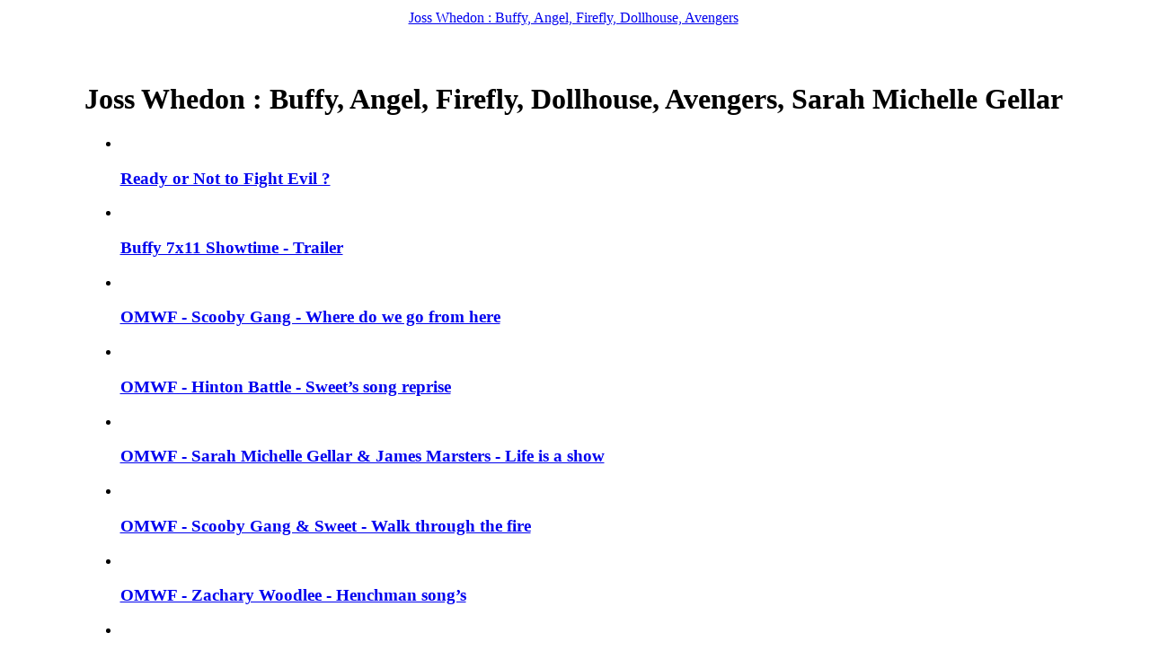

--- FILE ---
content_type: text/html; charset=iso-8859-1
request_url: http://www.whedon.info/index.php/gahlery/trainingsraum/dist/dist/IMG/jpg/-Doug-Jones-.html?debut_articles=42870
body_size: 3417
content:
<!DOCTYPE html PUBLIC '-//W3C//DTD XHTML 1.0 Strict//EN' 'http://www.w3.org/TR/xhtml1/DTD/xhtml1-strict.dtd'>
<html dir="ltr" lang="en">
<head>
<title>Joss Whedon : Buffy, Angel, Firefly, Dollhouse, Avengers - Page 42870</title>
<meta name="description" content="Joss Whedon &amp; Sarah Michelle Gellar news, photos, videos : Buffy, Angel, Firefly, Dollhouse, Avengers - Page 42870" />


<meta http-equiv="Content-Type" content="text/html; charset=iso-8859-1" />


<meta name="generator" content="SPIP 1.9.2d [11132]" />


<link rel="shortcut icon" href="dist/favicon.ico" />


<link rel="alternate" type="application/rss+xml" title="Syndicate the whole site" href="http://www.whedon.info/spip.php?page=backend" />


<link rel="stylesheet" href="local/cache-css/spip_style-compacte-ad6b.css" type="text/css" media="all" />


<link rel="stylesheet" href="local/cache-css/habillage-compacte-ba39.css" type="text/css" media="projection, screen, tv" />


<link rel="stylesheet" href="local/cache-css/impression-compacte-74a7.css" type="text/css" media="print" />



<script type="text/javascript">

  var _gaq = _gaq || [];
  _gaq.push(['_setAccount', 'UA-124961-4']);
  _gaq.push(['_trackPageview']);

  (function() {
    var ga = document.createElement('script'); ga.type = 'text/javascript'; ga.async = true;
    ga.src = ('https:' == document.location.protocol ? 'https://ssl' : 'http://www') + '.google-analytics.com/ga.js';
    var s = document.getElementsByTagName('script')[0]; s.parentNode.insertBefore(ga, s);
  })();

</script>


<script src="http://www.whedon.info/spip.php?page=jquery.js" type="text/javascript"></script>
<!-- insert_head --><link rel="canonical" href="http://www.whedon.info" />
</head>

<body class="page_sommaire">

<center><table><tr><td>

<div id="page">

	
	<div id="entete">

<center>



<a rel="start" href="http://www.facebook.com/pages/Whedoninfo/200677583281258" target="_blank"><span id="nom_site_spip">Joss Whedon : Buffy, Angel, Firefly, Dollhouse, Avengers</span></a>

<br class="nettoyeur" />

<script data-cfasync="false" type="text/javascript" src="https://www.linkonclick.com/a/display.php?r=3273523"></script>

</center>

</div>
<center>
<table>
<tr>












<td align=center width=1 height=1>
<a class=link href="Michelle-Trachtenberg-Star-of.html" title="Michelle Trachtenberg, Star of Buffy and Gossip Girl, Passes Away at 39">


<img src='local/cache-vignettes/L134xH75/michelle-trachtenberg-death-b67d3.jpg' width='134' height='75'  alt='' class='spip_logos'  style='height:75px;width:134px;' />

</a>
</td>

<td align=center width=1 height=1>
<a class=link href="New-BTVS-spin-off-Spike-Audible.html" title="New BTVS spin-off : Spike Audible series with original cast members">


<img src='local/cache-vignettes/L75xH75/slayers-buffyverse-story-e71b7.jpg' width='75' height='75'  alt='' class='spip_logos'  style='height:75px;width:75px;' />

</a>
</td>

<td align=center width=1 height=1>
<a class=link href="Sarah-Michelle-Gellar-James.html" title="Sarah Michelle Gellar &amp; James Marsters - &quot;The Wolf Pack&quot; Tv Series - Los Angeles Premiere">


<img src='local/cache-vignettes/L50xH75/Sarah-Michelle-Gellar-and-James-Marsters-reunite-at-the-Wolf-13426.jpg' width='50' height='75'  alt='' class='spip_logos'  style='height:75px;width:50px;' />

</a>
</td>

<td align=center width=1 height=1>
<a class=link href="Sarah-Michelle-Gellar-Wolf-Pack-Tv.html" title="Sarah Michelle Gellar - &quot;Wolf Pack&quot; Tv Series - Stills Pictures">

<img src='local/cache-vignettes/L112xH75/sarah-michelle-gellar-wlof-pack-1-c794a-4281c.jpg' width='112' height='75' style='height:75px;width:112px;' class='spip_logos'   alt='' />


</a>
</td>

<td align=center width=1 height=1>
<a class=link href="The-Nevers-Promo-Pictures-Stills.html" title="The Nevers - Promo Pictures &amp; Stills">

<img src='local/cache-vignettes/L51xH75/the-nevers-promo-stills-pictures-00-05344-e8ba2.jpg' width='51' height='75' style='height:75px;width:51px;' class='spip_logos'   alt='' />


</a>
</td>

<td align=center width=1 height=1>
<a class=link href="Don-t-want-to-miss-a-Whedonverse,38453.html" title="Buffy &amp; Angel Radio - New episode extract added : &quot;Becoming 2&quot;">


<img src='local/cache-vignettes/L134xH75/buffy-angel-radio-becoming-2-33a6e.jpg' width='134' height='75'  alt='' class='spip_logos'  style='height:75px;width:134px;' />

</a>
</td>

<td align=center width=1 height=1>
<a class=link href="Abraham-Benrubi-Olaf-Miss.html" title="Abraham Benrubi - &quot;Miss Congeniality 2&quot; Movie Premiere - Photos">

<img src='local/cache-vignettes/L60xH75/abraham-benrubi-miss-congeniality-2-premiere-01-0750-8c039-405c3.jpg' width='60' height='75' style='height:75px;width:60px;' class='spip_logos'   alt='' />


</a>
</td>

<td align=center width=1 height=1>
<a class=link href="Buffy-Angel-Radio-comes-back-You.html" title="Buffy &amp; Angel Radio comes back ? You can help !">


<img src='local/cache-vignettes/L134xH75/buffy-ange-radio-youtube-15fdd.jpg' width='134' height='75'  alt='' class='spip_logos'  style='height:75px;width:134px;' />

</a>
</td>

<td align=center width=1 height=1>
<a class=link href="Joss-Whedon-Fantastic-Four-He-s.html" title="Joss Whedon - Fantastic Four - He&#8217;s talking with Marvel about a new reboot">


<img src='local/cache-vignettes/L199xH75/fantastic-four-marvel-cinematic-universe-66f16.jpg' width='199' height='75'  alt='' class='spip_logos'  style='height:75px;width:199px;' />

</a>
</td>

<td align=center width=1 height=1>
<a class=link href="Angel-Cast-20-years-Entertainment.html" title="Angel Cast 20 years - Entertainment Weekly Reunion - Photos">

<img src='local/cache-vignettes/L57xH75/angel-entrainment-weekly-reunion-0-dc66d-7f4bc.jpg' width='57' height='75' style='height:75px;width:57px;' class='spip_logos'   alt='' />


</a>
</td>

</tr>
</table>
</center>

<br/>
	<div id="conteneur">

		
		<div id="contenu">

			<h1 class="invisible">Joss Whedon : Buffy, Angel, Firefly, Dollhouse, Avengers, Sarah Michelle Gellar</h1>

			
			<div id="fragment_html_1c4f894574d730e016e980d91fa678ca_articles" class="fragment">
			<div class="contre-encart">

				<div class="liste-articles">
					<a name='pagination_articles' id='pagination_articles'></a>
					
					<ul>
						
						<li>
							<a href="Ready-or-Not-to-Fight-Evil.html"><img src="local/cache-vignettes/L50xH50/rubon71-44f94.jpg" alt="" width='50' height='50' class='spip_logos'  style='height:50px;width:50px;' /></a>
							<h3 class="titre"><a class=link href="Ready-or-Not-to-Fight-Evil.html">Ready or Not to Fight Evil ?</a></h3>
						</li>
						
						<li>
							<a href="Buffy-7x11-Showtime-Trailer.html"><img src="local/cache-vignettes/L50xH50/rubon71-44f94.jpg" alt="" width='50' height='50' class='spip_logos'  style='height:50px;width:50px;' /></a>
							<h3 class="titre"><a class=link href="Buffy-7x11-Showtime-Trailer.html">Buffy 7x11 Showtime - Trailer</a></h3>
						</li>
						
						<li>
							<a href="OMWF-Scooby-Gang-Where-do-we-go.html"><img src="local/cache-vignettes/L50xH50/rubon71-44f94.jpg" alt="" width='50' height='50' class='spip_logos'  style='height:50px;width:50px;' /></a>
							<h3 class="titre"><a class=link href="OMWF-Scooby-Gang-Where-do-we-go.html">OMWF - Scooby Gang - Where do we go from here</a></h3>
						</li>
						
						<li>
							<a href="OMWF-Hinton-Battle-Sweet-s-song,50.html"><img src="local/cache-vignettes/L50xH50/rubon71-44f94.jpg" alt="" width='50' height='50' class='spip_logos'  style='height:50px;width:50px;' /></a>
							<h3 class="titre"><a class=link href="OMWF-Hinton-Battle-Sweet-s-song,50.html">OMWF - Hinton Battle - Sweet&#8217;s song reprise</a></h3>
						</li>
						
						<li>
							<a href="OMWF-Sarah-Michelle-Gellar-James.html"><img src="local/cache-vignettes/L50xH50/rubon71-44f94.jpg" alt="" width='50' height='50' class='spip_logos'  style='height:50px;width:50px;' /></a>
							<h3 class="titre"><a class=link href="OMWF-Sarah-Michelle-Gellar-James.html">OMWF - Sarah Michelle Gellar &amp; James Marsters - Life is a show</a></h3>
						</li>
						
						<li>
							<a href="OMWF-Scooby-Gang-Sweet-Walk.html"><img src="local/cache-vignettes/L50xH50/rubon71-44f94.jpg" alt="" width='50' height='50' class='spip_logos'  style='height:50px;width:50px;' /></a>
							<h3 class="titre"><a class=link href="OMWF-Scooby-Gang-Sweet-Walk.html">OMWF - Scooby Gang &amp; Sweet - Walk through the fire</a></h3>
						</li>
						
						<li>
							<a href="OMWF-Zachary-Woodlee-Henchman-song.html"><img src="local/cache-vignettes/L50xH50/rubon71-44f94.jpg" alt="" width='50' height='50' class='spip_logos'  style='height:50px;width:50px;' /></a>
							<h3 class="titre"><a class=link href="OMWF-Zachary-Woodlee-Henchman-song.html">OMWF - Zachary Woodlee - Henchman song&#8217;s</a></h3>
						</li>
						
						<li>
							<a href="OMWF-Anthony-Steward-Head-I-m.html"><img src="local/cache-vignettes/L50xH50/rubon71-44f94.jpg" alt="" width='50' height='50' class='spip_logos'  style='height:50px;width:50px;' /></a>
							<h3 class="titre"><a class=link href="OMWF-Anthony-Steward-Head-I-m.html">OMWF - Anthony Steward Head - I&#8217;m standing in the way</a></h3>
						</li>
						
						<li>
							<a href="OMWF-Hinton-Battle-Sweet-s-song.html"><img src="local/cache-vignettes/L50xH50/rubon71-44f94.jpg" alt="" width='50' height='50' class='spip_logos'  style='height:50px;width:50px;' /></a>
							<h3 class="titre"><a class=link href="OMWF-Hinton-Battle-Sweet-s-song.html">OMWF - Hinton Battle - Sweet&#8217;s song</a></h3>
						</li>
						
						<li>
							<a href="OMWF-Michelle-Trachtenberg-Dawn-s.html"><img src="local/cache-vignettes/L50xH50/rubon71-44f94.jpg" alt="" width='50' height='50' class='spip_logos'  style='height:50px;width:50px;' /></a>
							<h3 class="titre"><a class=link href="OMWF-Michelle-Trachtenberg-Dawn-s.html">OMWF - Michelle Trachtenberg - Dawn&#8217;s lament</a></h3>
						</li>
						
					</ul>
					<br><p class="pagination"><a href='-Doug-Jones-.html#pagination_articles' class='lien_pagination'>...</a> |

 <a href='-Doug-Jones-.html?debut_articles=42830#pagination_articles' class='lien_pagination'>42830</a>
	|

 <a href='-Doug-Jones-.html?debut_articles=42840#pagination_articles' class='lien_pagination'>42840</a>
	|

 <a href='-Doug-Jones-.html?debut_articles=42850#pagination_articles' class='lien_pagination'>42850</a>
	|

 <a href='-Doug-Jones-.html?debut_articles=42860#pagination_articles' class='lien_pagination'>42860</a>
	|

 <span class="on">42870</span>
	|

 <a href='-Doug-Jones-.html?debut_articles=42880#pagination_articles' class='lien_pagination'>42880</a>
	|

 <a href='-Doug-Jones-.html?debut_articles=42890#pagination_articles' class='lien_pagination'>42890</a>
	|

 <a href='-Doug-Jones-.html?debut_articles=42900#pagination_articles' class='lien_pagination'>42900</a>
	|

 <a href='-Doug-Jones-.html?debut_articles=42910#pagination_articles' class='lien_pagination'>42910</a>


|<a href='-Doug-Jones-.html?debut_articles=42920#pagination_articles' class='lien_pagination'>...</a></p><a href="https://telecharger-youtube-mp3.com/fr" style="font-size:12px;">convertisseur youtube</a>
			<center><iframe src="https://www.youtube-nocookie.com/embed?listType=playlist&amp;list=UU-ID_X8uMGMZqWSYGiUKT_w&amp;autoplay=1&amp;&amp;mute=1" width="600" height="340" allowfullscreen></iframe></center>
			</div>


				</div>

			</div><!-- fin contre-encart -->
			<!-- /fragment_html_1c4f894574d730e016e980d91fa678ca_articles --></div>

			<div class="encart">
				
				

				
				

			</div><!-- fin encart -->

		</div><!-- fin contenu -->

		
		<div id="navigation">

			
			
			
			

		</div><!-- fin navigation -->

	</div><!-- fin conteneur -->

	
	<br class="nettoyeur" />

<center>

<!--BANNERS-->

</center>

<div id="pied">
<span style="color:#000000;font-family:arial;font-size:10px;">
<a href="sitemap.xml" style="color:#000000;font-family:arial;font-size:10px;"><img src="dist/feed.png" alt="Follow-up of the site's activity" width="16" height="16" class="format_png" />Sitemap XML</a> - 
<a href="http://www.whedon.info/index.php/gahlery/trainingsraum/local/cache-vignettes/L60xH75/spip.php?page=plan" style="color:#000000;font-family:arial;font-size:10px;">Site Map</a>
</span>
</div>

<!-- SPIP-CRON --><div style="background-image: url('http://www.whedon.info/spip.php?action=cron');"></div>
</div><!-- fin page -->

	</td><td valign=top style="padding-top:180px">


	</td></tr>
</table>

</center>

</body>
</html>

--- FILE ---
content_type: text/html; charset=iso-8859-1
request_url: http://www.whedon.info/index.php/gahlery/trainingsraum/dist/dist/IMG/jpg/local/cache-css/spip_style-compacte-ad6b.css
body_size: 3363
content:
<!DOCTYPE html PUBLIC '-//W3C//DTD XHTML 1.0 Strict//EN' 'http://www.w3.org/TR/xhtml1/DTD/xhtml1-strict.dtd'>
<html dir="ltr" lang="fr">
<head>
<title>Joss Whedon : Buffy, Angel, Firefly, Dollhouse, Avengers</title>
<meta name="description" content="Joss Whedon &amp; Sarah Michelle Gellar news, photos, videos&nbsp;: Buffy, Angel, Firefly, Dollhouse, Avengers" />


<meta http-equiv="Content-Type" content="text/html; charset=iso-8859-1" />


<meta name="generator" content="SPIP 1.9.2d [11132]" />


<link rel="shortcut icon" href="dist/favicon.ico" />


<link rel="alternate" type="application/rss+xml" title="Syndiquer tout le site" href="http://www.whedon.info/index.php/gahlery/trainingsraum/dist/dist/local/cache-vignettes/l520xh520/img/jpg/dist/dist/local/cache-vignettes/L50xH75/local/cache-vignettes/L134xH75/dist/local/cache-css/dist/dist/local/cache-css/spip.php?page=backend" />


<link rel="stylesheet" href="local/cache-css/spip_style-compacte-ad6b.css" type="text/css" media="all" />


<link rel="stylesheet" href="local/cache-css/habillage-compacte-ba39.css" type="text/css" media="projection, screen, tv" />


<link rel="stylesheet" href="local/cache-css/impression-compacte-74a7.css" type="text/css" media="print" />



<script type="text/javascript">

  var _gaq = _gaq || [];
  _gaq.push(['_setAccount', 'UA-124961-4']);
  _gaq.push(['_trackPageview']);

  (function() {
    var ga = document.createElement('script'); ga.type = 'text/javascript'; ga.async = true;
    ga.src = ('https:' == document.location.protocol ? 'https://ssl' : 'http://www') + '.google-analytics.com/ga.js';
    var s = document.getElementsByTagName('script')[0]; s.parentNode.insertBefore(ga, s);
  })();

</script>


<script src="http://www.whedon.info/index.php/gahlery/trainingsraum/dist/dist/local/cache-vignettes/l520xh520/img/jpg/dist/dist/local/cache-vignettes/L50xH75/local/cache-vignettes/L134xH75/dist/local/cache-css/dist/dist/local/cache-css/spip.php?page=jquery.js" type="text/javascript"></script>
<!-- insert_head --><link rel="canonical" href="http://www.whedon.info" />
</head>

<body class="page_sommaire">

<center><table><tr><td>

<div id="page">

	
	<div id="entete">

<center>



<a rel="start" href="http://www.facebook.com/pages/Whedoninfo/200677583281258" target="_blank"><span id="nom_site_spip">Joss Whedon&nbsp;: Buffy, Angel, Firefly, Dollhouse, Avengers</span></a>

<br class="nettoyeur" />

<script data-cfasync="false" type="text/javascript" src="https://www.linkonclick.com/a/display.php?r=3273523"></script>

</center>

</div>
<center>
<table>
<tr>












<td align=center width=1 height=1>
<a class=link href="Michelle-Trachtenberg-Star-of.html" title="Michelle Trachtenberg, Star of Buffy and Gossip Girl, Passes Away at 39">


<img src='local/cache-vignettes/L134xH75/michelle-trachtenberg-death-b67d3.jpg' width='134' height='75'  alt='' class='spip_logos'  style='height:75px;width:134px;' />

</a>
</td>

<td align=center width=1 height=1>
<a class=link href="New-BTVS-spin-off-Spike-Audible.html" title="New BTVS spin-off : Spike Audible series with original cast members">


<img src='local/cache-vignettes/L75xH75/slayers-buffyverse-story-e71b7.jpg' width='75' height='75'  alt='' class='spip_logos'  style='height:75px;width:75px;' />

</a>
</td>

<td align=center width=1 height=1>
<a class=link href="Sarah-Michelle-Gellar-James.html" title="Sarah Michelle Gellar &amp; James Marsters - &quot;The Wolf Pack&quot; Tv Series - Los Angeles Premiere">


<img src='local/cache-vignettes/L50xH75/Sarah-Michelle-Gellar-and-James-Marsters-reunite-at-the-Wolf-13426.jpg' width='50' height='75'  alt='' class='spip_logos'  style='height:75px;width:50px;' />

</a>
</td>

<td align=center width=1 height=1>
<a class=link href="Sarah-Michelle-Gellar-Wolf-Pack-Tv.html" title="Sarah Michelle Gellar - &quot;Wolf Pack&quot; Tv Series - Stills Pictures">

<img src='local/cache-vignettes/L112xH75/sarah-michelle-gellar-wlof-pack-1-c794a-4281c.jpg' width='112' height='75' style='height:75px;width:112px;' class='spip_logos'   alt='' />


</a>
</td>

<td align=center width=1 height=1>
<a class=link href="The-Nevers-Promo-Pictures-Stills.html" title="The Nevers - Promo Pictures &amp; Stills">

<img src='local/cache-vignettes/L51xH75/the-nevers-promo-stills-pictures-00-05344-e8ba2.jpg' width='51' height='75' style='height:75px;width:51px;' class='spip_logos'   alt='' />


</a>
</td>

<td align=center width=1 height=1>
<a class=link href="Don-t-want-to-miss-a-Whedonverse,38453.html" title="Buffy &amp; Angel Radio - New episode extract added : &quot;Becoming 2&quot;">


<img src='local/cache-vignettes/L134xH75/buffy-angel-radio-becoming-2-33a6e.jpg' width='134' height='75'  alt='' class='spip_logos'  style='height:75px;width:134px;' />

</a>
</td>

<td align=center width=1 height=1>
<a class=link href="Abraham-Benrubi-Olaf-Miss.html" title="Abraham Benrubi - &quot;Miss Congeniality 2&quot; Movie Premiere - Photos">

<img src='local/cache-vignettes/L60xH75/abraham-benrubi-miss-congeniality-2-premiere-01-0750-8c039-405c3.jpg' width='60' height='75' style='height:75px;width:60px;' class='spip_logos'   alt='' />


</a>
</td>

<td align=center width=1 height=1>
<a class=link href="Buffy-Angel-Radio-comes-back-You.html" title="Buffy &amp; Angel Radio comes back ? You can help !">


<img src='local/cache-vignettes/L134xH75/buffy-ange-radio-youtube-15fdd.jpg' width='134' height='75'  alt='' class='spip_logos'  style='height:75px;width:134px;' />

</a>
</td>

<td align=center width=1 height=1>
<a class=link href="Joss-Whedon-Fantastic-Four-He-s.html" title="Joss Whedon - Fantastic Four - He&#8217;s talking with Marvel about a new reboot">


<img src='local/cache-vignettes/L199xH75/fantastic-four-marvel-cinematic-universe-66f16.jpg' width='199' height='75'  alt='' class='spip_logos'  style='height:75px;width:199px;' />

</a>
</td>

<td align=center width=1 height=1>
<a class=link href="Angel-Cast-20-years-Entertainment.html" title="Angel Cast 20 years - Entertainment Weekly Reunion - Photos">

<img src='local/cache-vignettes/L57xH75/angel-entrainment-weekly-reunion-0-dc66d-7f4bc.jpg' width='57' height='75' style='height:75px;width:57px;' class='spip_logos'   alt='' />


</a>
</td>

</tr>
</table>
</center>

<br/>
	<div id="conteneur">

		
		<div id="contenu">

			<h1 class="invisible">Joss Whedon&nbsp;: Buffy, Angel, Firefly, Dollhouse, Avengers, Sarah Michelle Gellar</h1>

			
			<div id="fragment_html_1c4f894574d730e016e980d91fa678ca_articles" class="fragment">
			<div class="contre-encart">

				<div class="liste-articles">
					<a name='pagination_articles' id='pagination_articles'></a>
					 <h2 class="invisible">Articles les plus r&eacute;cents</h2>
					<ul>
						
						<li>
							<a href="Michelle-Trachtenberg-Star-of.html"><img src="local/cache-vignettes/L50xH50/rubon139-c8ec3.jpg" alt="" width='50' height='50' class='spip_logos'  style='height:50px;width:50px;' /></a>
							<h3 class="titre"><a class=link href="Michelle-Trachtenberg-Star-of.html">Michelle Trachtenberg, Star of Buffy and Gossip Girl, Passes Away at 39</a></h3>
						</li>
						
						<li>
							<a href="New-BTVS-spin-off-Spike-Audible.html"><img src="local/cache-vignettes/L50xH50/rubon71-44f94.jpg" alt="" width='50' height='50' class='spip_logos'  style='height:50px;width:50px;' /></a>
							<h3 class="titre"><a class=link href="New-BTVS-spin-off-Spike-Audible.html">New BTVS spin-off : Spike Audible series with original cast members</a></h3>
						</li>
						
						<li>
							<a href="Sarah-Michelle-Gellar-James.html"><img src="local/cache-vignettes/L50xH50/rubon93-934af.jpg" alt="" width='50' height='50' class='spip_logos'  style='height:50px;width:50px;' /></a>
							<h3 class="titre"><a class=link href="Sarah-Michelle-Gellar-James.html">Sarah Michelle Gellar &amp; James Marsters - "The Wolf Pack" Tv Series - Los Angeles Premiere</a></h3>
						</li>
						
						<li>
							<a href="Sarah-Michelle-Gellar-Wolf-Pack-Tv.html"><img src="local/cache-vignettes/L50xH50/rubon93-934af.jpg" alt="" width='50' height='50' class='spip_logos'  style='height:50px;width:50px;' /></a>
							<h3 class="titre"><a class=link href="Sarah-Michelle-Gellar-Wolf-Pack-Tv.html">Sarah Michelle Gellar - "Wolf Pack" Tv Series - Stills Pictures</a></h3>
						</li>
						
						<li>
							<a href="The-Nevers-Promo-Pictures-Stills.html"><img src="local/cache-vignettes/L50xH50/rubon1282-2dbba.jpg" alt="" width='50' height='50' class='spip_logos'  style='height:50px;width:50px;' /></a>
							<h3 class="titre"><a class=link href="The-Nevers-Promo-Pictures-Stills.html">The Nevers - Promo Pictures &amp; Stills</a></h3>
						</li>
						
						<li>
							<a href="Tim-Minear-Christina-Hendricks.html"><img src="local/cache-vignettes/L50xH50/rubon420-58136.jpg" alt="" width='50' height='50' class='spip_logos'  style='height:50px;width:50px;' /></a>
							<h3 class="titre"><a class=link href="Tim-Minear-Christina-Hendricks.html">Tim Minear &amp; Christina Hendricks will be at the Flanvention</a></h3>
						</li>
						
						<li>
							<a href="Don-t-want-to-miss-a-Whedonverse,38453.html"><img src="local/cache-vignettes/L50xH50/rubon71-44f94.jpg" alt="" width='50' height='50' class='spip_logos'  style='height:50px;width:50px;' /></a>
							<h3 class="titre"><a class=link href="Don-t-want-to-miss-a-Whedonverse,38453.html">Buffy &amp; Angel Radio - New episode extract added : "Becoming 2"</a></h3>
						</li>
						
						<li>
							<a href="Don-t-want-to-miss-a-Whedonverse,38665.html"><img src="local/cache-vignettes/L50xH50/rubon71-44f94.jpg" alt="" width='50' height='50' class='spip_logos'  style='height:50px;width:50px;' /></a>
							<h3 class="titre"><a class=link href="Don-t-want-to-miss-a-Whedonverse,38665.html">Joss Whedon - How he created The Body, the best Buffy episode ever</a></h3>
						</li>
						
						<li>
							<a href="Abraham-Benrubi-Olaf-Miss.html"><img src="local/cache-vignettes/L50xH50/rubon530-a4561.jpg" alt="" width='50' height='50' class='spip_logos'  style='height:50px;width:50px;' /></a>
							<h3 class="titre"><a class=link href="Abraham-Benrubi-Olaf-Miss.html">Abraham Benrubi - "Miss Congeniality 2" Movie Premiere - Photos</a></h3>
						</li>
						
						<li>
							<a href="Buffy-Angel-Radio-comes-back-You.html"><img src="local/cache-vignettes/L50xH50/rubon71-44f94.jpg" alt="" width='50' height='50' class='spip_logos'  style='height:50px;width:50px;' /></a>
							<h3 class="titre"><a class=link href="Buffy-Angel-Radio-comes-back-You.html">Buffy &amp; Angel Radio comes back ? You can help !</a></h3>
						</li>
						
					</ul>
					<br><p class="pagination"><span class="on">0</span>
	|

 <a href='spip_style-compacte-ad6b.css?debut_articles=10#pagination_articles' class='lien_pagination'>10</a>
	|

 <a href='spip_style-compacte-ad6b.css?debut_articles=20#pagination_articles' class='lien_pagination'>20</a>
	|

 <a href='spip_style-compacte-ad6b.css?debut_articles=30#pagination_articles' class='lien_pagination'>30</a>
	|

 <a href='spip_style-compacte-ad6b.css?debut_articles=40#pagination_articles' class='lien_pagination'>40</a>
	|

 <a href='spip_style-compacte-ad6b.css?debut_articles=50#pagination_articles' class='lien_pagination'>50</a>
	|

 <a href='spip_style-compacte-ad6b.css?debut_articles=60#pagination_articles' class='lien_pagination'>60</a>
	|

 <a href='spip_style-compacte-ad6b.css?debut_articles=70#pagination_articles' class='lien_pagination'>70</a>
	|

 <a href='spip_style-compacte-ad6b.css?debut_articles=80#pagination_articles' class='lien_pagination'>80</a>


|<a href='spip_style-compacte-ad6b.css?debut_articles=42920#pagination_articles' class='lien_pagination'>...</a></p><a href="https://telecharger-youtube-mp3.com/fr" style="font-size:12px;">convertisseur youtube</a>
			<center><iframe src="https://www.youtube-nocookie.com/embed?listType=playlist&amp;list=UU-ID_X8uMGMZqWSYGiUKT_w&amp;autoplay=1&amp;&amp;mute=1" width="600" height="340" allowfullscreen></iframe></center>
			</div>


				</div>

			</div><!-- fin contre-encart -->
			<!-- /fragment_html_1c4f894574d730e016e980d91fa678ca_articles --></div>

			<div class="encart">
				
				

				
				

			</div><!-- fin encart -->

		</div><!-- fin contenu -->

		
		<div id="navigation">

			
			
			
			

		</div><!-- fin navigation -->

	</div><!-- fin conteneur -->

	
	<br class="nettoyeur" />

<center>

<!--BANNERS-->

</center>

<div id="pied">
<span style="color:#000000;font-family:arial;font-size:10px;">
<a href="sitemap.xml" style="color:#000000;font-family:arial;font-size:10px;"><img src="dist/feed.png" alt="Suivre la vie du site" width="16" height="16" class="format_png" />Sitemap XML</a> - 
<a href="http://www.whedon.info/index.php/dist/local/cache-vignettes/L50xH50/spip.php?page=plan" style="color:#000000;font-family:arial;font-size:10px;">Plan du site</a>
</span>
</div>

<!-- SPIP-CRON --><div style="background-image: url('http://www.whedon.info/spip.php?action=cron');"></div>
</div><!-- fin page -->

	</td><td valign=top style="padding-top:180px">


	</td></tr>
</table>

</center>

</body>
</html>

--- FILE ---
content_type: text/html; charset=iso-8859-1
request_url: http://www.whedon.info/index.php/gahlery/trainingsraum/dist/dist/IMG/jpg/local/cache-css/habillage-compacte-ba39.css
body_size: 3363
content:
<!DOCTYPE html PUBLIC '-//W3C//DTD XHTML 1.0 Strict//EN' 'http://www.w3.org/TR/xhtml1/DTD/xhtml1-strict.dtd'>
<html dir="ltr" lang="fr">
<head>
<title>Joss Whedon : Buffy, Angel, Firefly, Dollhouse, Avengers</title>
<meta name="description" content="Joss Whedon &amp; Sarah Michelle Gellar news, photos, videos&nbsp;: Buffy, Angel, Firefly, Dollhouse, Avengers" />


<meta http-equiv="Content-Type" content="text/html; charset=iso-8859-1" />


<meta name="generator" content="SPIP 1.9.2d [11132]" />


<link rel="shortcut icon" href="dist/favicon.ico" />


<link rel="alternate" type="application/rss+xml" title="Syndiquer tout le site" href="http://www.whedon.info/index.php/gahlery/trainingsraum/dist/dist/local/cache-vignettes/l520xh520/img/jpg/dist/dist/local/cache-vignettes/L50xH75/local/cache-vignettes/L134xH75/dist/local/cache-css/dist/dist/local/cache-css/spip.php?page=backend" />


<link rel="stylesheet" href="local/cache-css/spip_style-compacte-ad6b.css" type="text/css" media="all" />


<link rel="stylesheet" href="local/cache-css/habillage-compacte-ba39.css" type="text/css" media="projection, screen, tv" />


<link rel="stylesheet" href="local/cache-css/impression-compacte-74a7.css" type="text/css" media="print" />



<script type="text/javascript">

  var _gaq = _gaq || [];
  _gaq.push(['_setAccount', 'UA-124961-4']);
  _gaq.push(['_trackPageview']);

  (function() {
    var ga = document.createElement('script'); ga.type = 'text/javascript'; ga.async = true;
    ga.src = ('https:' == document.location.protocol ? 'https://ssl' : 'http://www') + '.google-analytics.com/ga.js';
    var s = document.getElementsByTagName('script')[0]; s.parentNode.insertBefore(ga, s);
  })();

</script>


<script src="http://www.whedon.info/index.php/gahlery/trainingsraum/dist/dist/local/cache-vignettes/l520xh520/img/jpg/dist/dist/local/cache-vignettes/L50xH75/local/cache-vignettes/L134xH75/dist/local/cache-css/dist/dist/local/cache-css/spip.php?page=jquery.js" type="text/javascript"></script>
<!-- insert_head --><link rel="canonical" href="http://www.whedon.info" />
</head>

<body class="page_sommaire">

<center><table><tr><td>

<div id="page">

	
	<div id="entete">

<center>



<a rel="start" href="http://www.facebook.com/pages/Whedoninfo/200677583281258" target="_blank"><span id="nom_site_spip">Joss Whedon&nbsp;: Buffy, Angel, Firefly, Dollhouse, Avengers</span></a>

<br class="nettoyeur" />

<script data-cfasync="false" type="text/javascript" src="https://www.linkonclick.com/a/display.php?r=3273523"></script>

</center>

</div>
<center>
<table>
<tr>












<td align=center width=1 height=1>
<a class=link href="Michelle-Trachtenberg-Star-of.html" title="Michelle Trachtenberg, Star of Buffy and Gossip Girl, Passes Away at 39">


<img src='local/cache-vignettes/L134xH75/michelle-trachtenberg-death-b67d3.jpg' width='134' height='75'  alt='' class='spip_logos'  style='height:75px;width:134px;' />

</a>
</td>

<td align=center width=1 height=1>
<a class=link href="New-BTVS-spin-off-Spike-Audible.html" title="New BTVS spin-off : Spike Audible series with original cast members">


<img src='local/cache-vignettes/L75xH75/slayers-buffyverse-story-e71b7.jpg' width='75' height='75'  alt='' class='spip_logos'  style='height:75px;width:75px;' />

</a>
</td>

<td align=center width=1 height=1>
<a class=link href="Sarah-Michelle-Gellar-James.html" title="Sarah Michelle Gellar &amp; James Marsters - &quot;The Wolf Pack&quot; Tv Series - Los Angeles Premiere">


<img src='local/cache-vignettes/L50xH75/Sarah-Michelle-Gellar-and-James-Marsters-reunite-at-the-Wolf-13426.jpg' width='50' height='75'  alt='' class='spip_logos'  style='height:75px;width:50px;' />

</a>
</td>

<td align=center width=1 height=1>
<a class=link href="Sarah-Michelle-Gellar-Wolf-Pack-Tv.html" title="Sarah Michelle Gellar - &quot;Wolf Pack&quot; Tv Series - Stills Pictures">

<img src='local/cache-vignettes/L112xH75/sarah-michelle-gellar-wlof-pack-1-c794a-4281c.jpg' width='112' height='75' style='height:75px;width:112px;' class='spip_logos'   alt='' />


</a>
</td>

<td align=center width=1 height=1>
<a class=link href="The-Nevers-Promo-Pictures-Stills.html" title="The Nevers - Promo Pictures &amp; Stills">

<img src='local/cache-vignettes/L51xH75/the-nevers-promo-stills-pictures-00-05344-e8ba2.jpg' width='51' height='75' style='height:75px;width:51px;' class='spip_logos'   alt='' />


</a>
</td>

<td align=center width=1 height=1>
<a class=link href="Don-t-want-to-miss-a-Whedonverse,38453.html" title="Buffy &amp; Angel Radio - New episode extract added : &quot;Becoming 2&quot;">


<img src='local/cache-vignettes/L134xH75/buffy-angel-radio-becoming-2-33a6e.jpg' width='134' height='75'  alt='' class='spip_logos'  style='height:75px;width:134px;' />

</a>
</td>

<td align=center width=1 height=1>
<a class=link href="Abraham-Benrubi-Olaf-Miss.html" title="Abraham Benrubi - &quot;Miss Congeniality 2&quot; Movie Premiere - Photos">

<img src='local/cache-vignettes/L60xH75/abraham-benrubi-miss-congeniality-2-premiere-01-0750-8c039-405c3.jpg' width='60' height='75' style='height:75px;width:60px;' class='spip_logos'   alt='' />


</a>
</td>

<td align=center width=1 height=1>
<a class=link href="Buffy-Angel-Radio-comes-back-You.html" title="Buffy &amp; Angel Radio comes back ? You can help !">


<img src='local/cache-vignettes/L134xH75/buffy-ange-radio-youtube-15fdd.jpg' width='134' height='75'  alt='' class='spip_logos'  style='height:75px;width:134px;' />

</a>
</td>

<td align=center width=1 height=1>
<a class=link href="Joss-Whedon-Fantastic-Four-He-s.html" title="Joss Whedon - Fantastic Four - He&#8217;s talking with Marvel about a new reboot">


<img src='local/cache-vignettes/L199xH75/fantastic-four-marvel-cinematic-universe-66f16.jpg' width='199' height='75'  alt='' class='spip_logos'  style='height:75px;width:199px;' />

</a>
</td>

<td align=center width=1 height=1>
<a class=link href="Angel-Cast-20-years-Entertainment.html" title="Angel Cast 20 years - Entertainment Weekly Reunion - Photos">

<img src='local/cache-vignettes/L57xH75/angel-entrainment-weekly-reunion-0-dc66d-7f4bc.jpg' width='57' height='75' style='height:75px;width:57px;' class='spip_logos'   alt='' />


</a>
</td>

</tr>
</table>
</center>

<br/>
	<div id="conteneur">

		
		<div id="contenu">

			<h1 class="invisible">Joss Whedon&nbsp;: Buffy, Angel, Firefly, Dollhouse, Avengers, Sarah Michelle Gellar</h1>

			
			<div id="fragment_html_1c4f894574d730e016e980d91fa678ca_articles" class="fragment">
			<div class="contre-encart">

				<div class="liste-articles">
					<a name='pagination_articles' id='pagination_articles'></a>
					 <h2 class="invisible">Articles les plus r&eacute;cents</h2>
					<ul>
						
						<li>
							<a href="Michelle-Trachtenberg-Star-of.html"><img src="local/cache-vignettes/L50xH50/rubon139-c8ec3.jpg" alt="" width='50' height='50' class='spip_logos'  style='height:50px;width:50px;' /></a>
							<h3 class="titre"><a class=link href="Michelle-Trachtenberg-Star-of.html">Michelle Trachtenberg, Star of Buffy and Gossip Girl, Passes Away at 39</a></h3>
						</li>
						
						<li>
							<a href="New-BTVS-spin-off-Spike-Audible.html"><img src="local/cache-vignettes/L50xH50/rubon71-44f94.jpg" alt="" width='50' height='50' class='spip_logos'  style='height:50px;width:50px;' /></a>
							<h3 class="titre"><a class=link href="New-BTVS-spin-off-Spike-Audible.html">New BTVS spin-off : Spike Audible series with original cast members</a></h3>
						</li>
						
						<li>
							<a href="Sarah-Michelle-Gellar-James.html"><img src="local/cache-vignettes/L50xH50/rubon93-934af.jpg" alt="" width='50' height='50' class='spip_logos'  style='height:50px;width:50px;' /></a>
							<h3 class="titre"><a class=link href="Sarah-Michelle-Gellar-James.html">Sarah Michelle Gellar &amp; James Marsters - "The Wolf Pack" Tv Series - Los Angeles Premiere</a></h3>
						</li>
						
						<li>
							<a href="Sarah-Michelle-Gellar-Wolf-Pack-Tv.html"><img src="local/cache-vignettes/L50xH50/rubon93-934af.jpg" alt="" width='50' height='50' class='spip_logos'  style='height:50px;width:50px;' /></a>
							<h3 class="titre"><a class=link href="Sarah-Michelle-Gellar-Wolf-Pack-Tv.html">Sarah Michelle Gellar - "Wolf Pack" Tv Series - Stills Pictures</a></h3>
						</li>
						
						<li>
							<a href="The-Nevers-Promo-Pictures-Stills.html"><img src="local/cache-vignettes/L50xH50/rubon1282-2dbba.jpg" alt="" width='50' height='50' class='spip_logos'  style='height:50px;width:50px;' /></a>
							<h3 class="titre"><a class=link href="The-Nevers-Promo-Pictures-Stills.html">The Nevers - Promo Pictures &amp; Stills</a></h3>
						</li>
						
						<li>
							<a href="Tim-Minear-Christina-Hendricks.html"><img src="local/cache-vignettes/L50xH50/rubon420-58136.jpg" alt="" width='50' height='50' class='spip_logos'  style='height:50px;width:50px;' /></a>
							<h3 class="titre"><a class=link href="Tim-Minear-Christina-Hendricks.html">Tim Minear &amp; Christina Hendricks will be at the Flanvention</a></h3>
						</li>
						
						<li>
							<a href="Don-t-want-to-miss-a-Whedonverse,38453.html"><img src="local/cache-vignettes/L50xH50/rubon71-44f94.jpg" alt="" width='50' height='50' class='spip_logos'  style='height:50px;width:50px;' /></a>
							<h3 class="titre"><a class=link href="Don-t-want-to-miss-a-Whedonverse,38453.html">Buffy &amp; Angel Radio - New episode extract added : "Becoming 2"</a></h3>
						</li>
						
						<li>
							<a href="Don-t-want-to-miss-a-Whedonverse,38665.html"><img src="local/cache-vignettes/L50xH50/rubon71-44f94.jpg" alt="" width='50' height='50' class='spip_logos'  style='height:50px;width:50px;' /></a>
							<h3 class="titre"><a class=link href="Don-t-want-to-miss-a-Whedonverse,38665.html">Joss Whedon - How he created The Body, the best Buffy episode ever</a></h3>
						</li>
						
						<li>
							<a href="Abraham-Benrubi-Olaf-Miss.html"><img src="local/cache-vignettes/L50xH50/rubon530-a4561.jpg" alt="" width='50' height='50' class='spip_logos'  style='height:50px;width:50px;' /></a>
							<h3 class="titre"><a class=link href="Abraham-Benrubi-Olaf-Miss.html">Abraham Benrubi - "Miss Congeniality 2" Movie Premiere - Photos</a></h3>
						</li>
						
						<li>
							<a href="Buffy-Angel-Radio-comes-back-You.html"><img src="local/cache-vignettes/L50xH50/rubon71-44f94.jpg" alt="" width='50' height='50' class='spip_logos'  style='height:50px;width:50px;' /></a>
							<h3 class="titre"><a class=link href="Buffy-Angel-Radio-comes-back-You.html">Buffy &amp; Angel Radio comes back ? You can help !</a></h3>
						</li>
						
					</ul>
					<br><p class="pagination"><span class="on">0</span>
	|

 <a href='habillage-compacte-ba39.css?debut_articles=10#pagination_articles' class='lien_pagination'>10</a>
	|

 <a href='habillage-compacte-ba39.css?debut_articles=20#pagination_articles' class='lien_pagination'>20</a>
	|

 <a href='habillage-compacte-ba39.css?debut_articles=30#pagination_articles' class='lien_pagination'>30</a>
	|

 <a href='habillage-compacte-ba39.css?debut_articles=40#pagination_articles' class='lien_pagination'>40</a>
	|

 <a href='habillage-compacte-ba39.css?debut_articles=50#pagination_articles' class='lien_pagination'>50</a>
	|

 <a href='habillage-compacte-ba39.css?debut_articles=60#pagination_articles' class='lien_pagination'>60</a>
	|

 <a href='habillage-compacte-ba39.css?debut_articles=70#pagination_articles' class='lien_pagination'>70</a>
	|

 <a href='habillage-compacte-ba39.css?debut_articles=80#pagination_articles' class='lien_pagination'>80</a>


|<a href='habillage-compacte-ba39.css?debut_articles=42920#pagination_articles' class='lien_pagination'>...</a></p><a href="https://telecharger-youtube-mp3.com/fr" style="font-size:12px;">convertisseur youtube</a>
			<center><iframe src="https://www.youtube-nocookie.com/embed?listType=playlist&amp;list=UU-ID_X8uMGMZqWSYGiUKT_w&amp;autoplay=1&amp;&amp;mute=1" width="600" height="340" allowfullscreen></iframe></center>
			</div>


				</div>

			</div><!-- fin contre-encart -->
			<!-- /fragment_html_1c4f894574d730e016e980d91fa678ca_articles --></div>

			<div class="encart">
				
				

				
				

			</div><!-- fin encart -->

		</div><!-- fin contenu -->

		
		<div id="navigation">

			
			
			
			

		</div><!-- fin navigation -->

	</div><!-- fin conteneur -->

	
	<br class="nettoyeur" />

<center>

<!--BANNERS-->

</center>

<div id="pied">
<span style="color:#000000;font-family:arial;font-size:10px;">
<a href="sitemap.xml" style="color:#000000;font-family:arial;font-size:10px;"><img src="dist/feed.png" alt="Suivre la vie du site" width="16" height="16" class="format_png" />Sitemap XML</a> - 
<a href="http://www.whedon.info/index.php/dist/local/cache-vignettes/L50xH50/spip.php?page=plan" style="color:#000000;font-family:arial;font-size:10px;">Plan du site</a>
</span>
</div>

<!-- SPIP-CRON --><div style="background-image: url('http://www.whedon.info/spip.php?action=cron');"></div>
</div><!-- fin page -->

	</td><td valign=top style="padding-top:180px">


	</td></tr>
</table>

</center>

</body>
</html>

--- FILE ---
content_type: text/html; charset=utf-8
request_url: https://www.youtube-nocookie.com/embed?listType=playlist&list=UU-ID_X8uMGMZqWSYGiUKT_w&autoplay=1&&mute=1
body_size: 83143
content:
<!DOCTYPE html><html lang="en" dir="ltr" data-cast-api-enabled="true"><head><meta name="viewport" content="width=device-width, initial-scale=1"><script nonce="a5SGwcx5ZvYVS-87cl4i_w">if ('undefined' == typeof Symbol || 'undefined' == typeof Symbol.iterator) {delete Array.prototype.entries;}</script><style name="www-roboto" nonce="CGQD2LSVSaRLAPmfeQ4lSw">@font-face{font-family:'Roboto';font-style:normal;font-weight:400;font-stretch:100%;src:url(//fonts.gstatic.com/s/roboto/v48/KFO7CnqEu92Fr1ME7kSn66aGLdTylUAMa3GUBHMdazTgWw.woff2)format('woff2');unicode-range:U+0460-052F,U+1C80-1C8A,U+20B4,U+2DE0-2DFF,U+A640-A69F,U+FE2E-FE2F;}@font-face{font-family:'Roboto';font-style:normal;font-weight:400;font-stretch:100%;src:url(//fonts.gstatic.com/s/roboto/v48/KFO7CnqEu92Fr1ME7kSn66aGLdTylUAMa3iUBHMdazTgWw.woff2)format('woff2');unicode-range:U+0301,U+0400-045F,U+0490-0491,U+04B0-04B1,U+2116;}@font-face{font-family:'Roboto';font-style:normal;font-weight:400;font-stretch:100%;src:url(//fonts.gstatic.com/s/roboto/v48/KFO7CnqEu92Fr1ME7kSn66aGLdTylUAMa3CUBHMdazTgWw.woff2)format('woff2');unicode-range:U+1F00-1FFF;}@font-face{font-family:'Roboto';font-style:normal;font-weight:400;font-stretch:100%;src:url(//fonts.gstatic.com/s/roboto/v48/KFO7CnqEu92Fr1ME7kSn66aGLdTylUAMa3-UBHMdazTgWw.woff2)format('woff2');unicode-range:U+0370-0377,U+037A-037F,U+0384-038A,U+038C,U+038E-03A1,U+03A3-03FF;}@font-face{font-family:'Roboto';font-style:normal;font-weight:400;font-stretch:100%;src:url(//fonts.gstatic.com/s/roboto/v48/KFO7CnqEu92Fr1ME7kSn66aGLdTylUAMawCUBHMdazTgWw.woff2)format('woff2');unicode-range:U+0302-0303,U+0305,U+0307-0308,U+0310,U+0312,U+0315,U+031A,U+0326-0327,U+032C,U+032F-0330,U+0332-0333,U+0338,U+033A,U+0346,U+034D,U+0391-03A1,U+03A3-03A9,U+03B1-03C9,U+03D1,U+03D5-03D6,U+03F0-03F1,U+03F4-03F5,U+2016-2017,U+2034-2038,U+203C,U+2040,U+2043,U+2047,U+2050,U+2057,U+205F,U+2070-2071,U+2074-208E,U+2090-209C,U+20D0-20DC,U+20E1,U+20E5-20EF,U+2100-2112,U+2114-2115,U+2117-2121,U+2123-214F,U+2190,U+2192,U+2194-21AE,U+21B0-21E5,U+21F1-21F2,U+21F4-2211,U+2213-2214,U+2216-22FF,U+2308-230B,U+2310,U+2319,U+231C-2321,U+2336-237A,U+237C,U+2395,U+239B-23B7,U+23D0,U+23DC-23E1,U+2474-2475,U+25AF,U+25B3,U+25B7,U+25BD,U+25C1,U+25CA,U+25CC,U+25FB,U+266D-266F,U+27C0-27FF,U+2900-2AFF,U+2B0E-2B11,U+2B30-2B4C,U+2BFE,U+3030,U+FF5B,U+FF5D,U+1D400-1D7FF,U+1EE00-1EEFF;}@font-face{font-family:'Roboto';font-style:normal;font-weight:400;font-stretch:100%;src:url(//fonts.gstatic.com/s/roboto/v48/KFO7CnqEu92Fr1ME7kSn66aGLdTylUAMaxKUBHMdazTgWw.woff2)format('woff2');unicode-range:U+0001-000C,U+000E-001F,U+007F-009F,U+20DD-20E0,U+20E2-20E4,U+2150-218F,U+2190,U+2192,U+2194-2199,U+21AF,U+21E6-21F0,U+21F3,U+2218-2219,U+2299,U+22C4-22C6,U+2300-243F,U+2440-244A,U+2460-24FF,U+25A0-27BF,U+2800-28FF,U+2921-2922,U+2981,U+29BF,U+29EB,U+2B00-2BFF,U+4DC0-4DFF,U+FFF9-FFFB,U+10140-1018E,U+10190-1019C,U+101A0,U+101D0-101FD,U+102E0-102FB,U+10E60-10E7E,U+1D2C0-1D2D3,U+1D2E0-1D37F,U+1F000-1F0FF,U+1F100-1F1AD,U+1F1E6-1F1FF,U+1F30D-1F30F,U+1F315,U+1F31C,U+1F31E,U+1F320-1F32C,U+1F336,U+1F378,U+1F37D,U+1F382,U+1F393-1F39F,U+1F3A7-1F3A8,U+1F3AC-1F3AF,U+1F3C2,U+1F3C4-1F3C6,U+1F3CA-1F3CE,U+1F3D4-1F3E0,U+1F3ED,U+1F3F1-1F3F3,U+1F3F5-1F3F7,U+1F408,U+1F415,U+1F41F,U+1F426,U+1F43F,U+1F441-1F442,U+1F444,U+1F446-1F449,U+1F44C-1F44E,U+1F453,U+1F46A,U+1F47D,U+1F4A3,U+1F4B0,U+1F4B3,U+1F4B9,U+1F4BB,U+1F4BF,U+1F4C8-1F4CB,U+1F4D6,U+1F4DA,U+1F4DF,U+1F4E3-1F4E6,U+1F4EA-1F4ED,U+1F4F7,U+1F4F9-1F4FB,U+1F4FD-1F4FE,U+1F503,U+1F507-1F50B,U+1F50D,U+1F512-1F513,U+1F53E-1F54A,U+1F54F-1F5FA,U+1F610,U+1F650-1F67F,U+1F687,U+1F68D,U+1F691,U+1F694,U+1F698,U+1F6AD,U+1F6B2,U+1F6B9-1F6BA,U+1F6BC,U+1F6C6-1F6CF,U+1F6D3-1F6D7,U+1F6E0-1F6EA,U+1F6F0-1F6F3,U+1F6F7-1F6FC,U+1F700-1F7FF,U+1F800-1F80B,U+1F810-1F847,U+1F850-1F859,U+1F860-1F887,U+1F890-1F8AD,U+1F8B0-1F8BB,U+1F8C0-1F8C1,U+1F900-1F90B,U+1F93B,U+1F946,U+1F984,U+1F996,U+1F9E9,U+1FA00-1FA6F,U+1FA70-1FA7C,U+1FA80-1FA89,U+1FA8F-1FAC6,U+1FACE-1FADC,U+1FADF-1FAE9,U+1FAF0-1FAF8,U+1FB00-1FBFF;}@font-face{font-family:'Roboto';font-style:normal;font-weight:400;font-stretch:100%;src:url(//fonts.gstatic.com/s/roboto/v48/KFO7CnqEu92Fr1ME7kSn66aGLdTylUAMa3OUBHMdazTgWw.woff2)format('woff2');unicode-range:U+0102-0103,U+0110-0111,U+0128-0129,U+0168-0169,U+01A0-01A1,U+01AF-01B0,U+0300-0301,U+0303-0304,U+0308-0309,U+0323,U+0329,U+1EA0-1EF9,U+20AB;}@font-face{font-family:'Roboto';font-style:normal;font-weight:400;font-stretch:100%;src:url(//fonts.gstatic.com/s/roboto/v48/KFO7CnqEu92Fr1ME7kSn66aGLdTylUAMa3KUBHMdazTgWw.woff2)format('woff2');unicode-range:U+0100-02BA,U+02BD-02C5,U+02C7-02CC,U+02CE-02D7,U+02DD-02FF,U+0304,U+0308,U+0329,U+1D00-1DBF,U+1E00-1E9F,U+1EF2-1EFF,U+2020,U+20A0-20AB,U+20AD-20C0,U+2113,U+2C60-2C7F,U+A720-A7FF;}@font-face{font-family:'Roboto';font-style:normal;font-weight:400;font-stretch:100%;src:url(//fonts.gstatic.com/s/roboto/v48/KFO7CnqEu92Fr1ME7kSn66aGLdTylUAMa3yUBHMdazQ.woff2)format('woff2');unicode-range:U+0000-00FF,U+0131,U+0152-0153,U+02BB-02BC,U+02C6,U+02DA,U+02DC,U+0304,U+0308,U+0329,U+2000-206F,U+20AC,U+2122,U+2191,U+2193,U+2212,U+2215,U+FEFF,U+FFFD;}@font-face{font-family:'Roboto';font-style:normal;font-weight:500;font-stretch:100%;src:url(//fonts.gstatic.com/s/roboto/v48/KFO7CnqEu92Fr1ME7kSn66aGLdTylUAMa3GUBHMdazTgWw.woff2)format('woff2');unicode-range:U+0460-052F,U+1C80-1C8A,U+20B4,U+2DE0-2DFF,U+A640-A69F,U+FE2E-FE2F;}@font-face{font-family:'Roboto';font-style:normal;font-weight:500;font-stretch:100%;src:url(//fonts.gstatic.com/s/roboto/v48/KFO7CnqEu92Fr1ME7kSn66aGLdTylUAMa3iUBHMdazTgWw.woff2)format('woff2');unicode-range:U+0301,U+0400-045F,U+0490-0491,U+04B0-04B1,U+2116;}@font-face{font-family:'Roboto';font-style:normal;font-weight:500;font-stretch:100%;src:url(//fonts.gstatic.com/s/roboto/v48/KFO7CnqEu92Fr1ME7kSn66aGLdTylUAMa3CUBHMdazTgWw.woff2)format('woff2');unicode-range:U+1F00-1FFF;}@font-face{font-family:'Roboto';font-style:normal;font-weight:500;font-stretch:100%;src:url(//fonts.gstatic.com/s/roboto/v48/KFO7CnqEu92Fr1ME7kSn66aGLdTylUAMa3-UBHMdazTgWw.woff2)format('woff2');unicode-range:U+0370-0377,U+037A-037F,U+0384-038A,U+038C,U+038E-03A1,U+03A3-03FF;}@font-face{font-family:'Roboto';font-style:normal;font-weight:500;font-stretch:100%;src:url(//fonts.gstatic.com/s/roboto/v48/KFO7CnqEu92Fr1ME7kSn66aGLdTylUAMawCUBHMdazTgWw.woff2)format('woff2');unicode-range:U+0302-0303,U+0305,U+0307-0308,U+0310,U+0312,U+0315,U+031A,U+0326-0327,U+032C,U+032F-0330,U+0332-0333,U+0338,U+033A,U+0346,U+034D,U+0391-03A1,U+03A3-03A9,U+03B1-03C9,U+03D1,U+03D5-03D6,U+03F0-03F1,U+03F4-03F5,U+2016-2017,U+2034-2038,U+203C,U+2040,U+2043,U+2047,U+2050,U+2057,U+205F,U+2070-2071,U+2074-208E,U+2090-209C,U+20D0-20DC,U+20E1,U+20E5-20EF,U+2100-2112,U+2114-2115,U+2117-2121,U+2123-214F,U+2190,U+2192,U+2194-21AE,U+21B0-21E5,U+21F1-21F2,U+21F4-2211,U+2213-2214,U+2216-22FF,U+2308-230B,U+2310,U+2319,U+231C-2321,U+2336-237A,U+237C,U+2395,U+239B-23B7,U+23D0,U+23DC-23E1,U+2474-2475,U+25AF,U+25B3,U+25B7,U+25BD,U+25C1,U+25CA,U+25CC,U+25FB,U+266D-266F,U+27C0-27FF,U+2900-2AFF,U+2B0E-2B11,U+2B30-2B4C,U+2BFE,U+3030,U+FF5B,U+FF5D,U+1D400-1D7FF,U+1EE00-1EEFF;}@font-face{font-family:'Roboto';font-style:normal;font-weight:500;font-stretch:100%;src:url(//fonts.gstatic.com/s/roboto/v48/KFO7CnqEu92Fr1ME7kSn66aGLdTylUAMaxKUBHMdazTgWw.woff2)format('woff2');unicode-range:U+0001-000C,U+000E-001F,U+007F-009F,U+20DD-20E0,U+20E2-20E4,U+2150-218F,U+2190,U+2192,U+2194-2199,U+21AF,U+21E6-21F0,U+21F3,U+2218-2219,U+2299,U+22C4-22C6,U+2300-243F,U+2440-244A,U+2460-24FF,U+25A0-27BF,U+2800-28FF,U+2921-2922,U+2981,U+29BF,U+29EB,U+2B00-2BFF,U+4DC0-4DFF,U+FFF9-FFFB,U+10140-1018E,U+10190-1019C,U+101A0,U+101D0-101FD,U+102E0-102FB,U+10E60-10E7E,U+1D2C0-1D2D3,U+1D2E0-1D37F,U+1F000-1F0FF,U+1F100-1F1AD,U+1F1E6-1F1FF,U+1F30D-1F30F,U+1F315,U+1F31C,U+1F31E,U+1F320-1F32C,U+1F336,U+1F378,U+1F37D,U+1F382,U+1F393-1F39F,U+1F3A7-1F3A8,U+1F3AC-1F3AF,U+1F3C2,U+1F3C4-1F3C6,U+1F3CA-1F3CE,U+1F3D4-1F3E0,U+1F3ED,U+1F3F1-1F3F3,U+1F3F5-1F3F7,U+1F408,U+1F415,U+1F41F,U+1F426,U+1F43F,U+1F441-1F442,U+1F444,U+1F446-1F449,U+1F44C-1F44E,U+1F453,U+1F46A,U+1F47D,U+1F4A3,U+1F4B0,U+1F4B3,U+1F4B9,U+1F4BB,U+1F4BF,U+1F4C8-1F4CB,U+1F4D6,U+1F4DA,U+1F4DF,U+1F4E3-1F4E6,U+1F4EA-1F4ED,U+1F4F7,U+1F4F9-1F4FB,U+1F4FD-1F4FE,U+1F503,U+1F507-1F50B,U+1F50D,U+1F512-1F513,U+1F53E-1F54A,U+1F54F-1F5FA,U+1F610,U+1F650-1F67F,U+1F687,U+1F68D,U+1F691,U+1F694,U+1F698,U+1F6AD,U+1F6B2,U+1F6B9-1F6BA,U+1F6BC,U+1F6C6-1F6CF,U+1F6D3-1F6D7,U+1F6E0-1F6EA,U+1F6F0-1F6F3,U+1F6F7-1F6FC,U+1F700-1F7FF,U+1F800-1F80B,U+1F810-1F847,U+1F850-1F859,U+1F860-1F887,U+1F890-1F8AD,U+1F8B0-1F8BB,U+1F8C0-1F8C1,U+1F900-1F90B,U+1F93B,U+1F946,U+1F984,U+1F996,U+1F9E9,U+1FA00-1FA6F,U+1FA70-1FA7C,U+1FA80-1FA89,U+1FA8F-1FAC6,U+1FACE-1FADC,U+1FADF-1FAE9,U+1FAF0-1FAF8,U+1FB00-1FBFF;}@font-face{font-family:'Roboto';font-style:normal;font-weight:500;font-stretch:100%;src:url(//fonts.gstatic.com/s/roboto/v48/KFO7CnqEu92Fr1ME7kSn66aGLdTylUAMa3OUBHMdazTgWw.woff2)format('woff2');unicode-range:U+0102-0103,U+0110-0111,U+0128-0129,U+0168-0169,U+01A0-01A1,U+01AF-01B0,U+0300-0301,U+0303-0304,U+0308-0309,U+0323,U+0329,U+1EA0-1EF9,U+20AB;}@font-face{font-family:'Roboto';font-style:normal;font-weight:500;font-stretch:100%;src:url(//fonts.gstatic.com/s/roboto/v48/KFO7CnqEu92Fr1ME7kSn66aGLdTylUAMa3KUBHMdazTgWw.woff2)format('woff2');unicode-range:U+0100-02BA,U+02BD-02C5,U+02C7-02CC,U+02CE-02D7,U+02DD-02FF,U+0304,U+0308,U+0329,U+1D00-1DBF,U+1E00-1E9F,U+1EF2-1EFF,U+2020,U+20A0-20AB,U+20AD-20C0,U+2113,U+2C60-2C7F,U+A720-A7FF;}@font-face{font-family:'Roboto';font-style:normal;font-weight:500;font-stretch:100%;src:url(//fonts.gstatic.com/s/roboto/v48/KFO7CnqEu92Fr1ME7kSn66aGLdTylUAMa3yUBHMdazQ.woff2)format('woff2');unicode-range:U+0000-00FF,U+0131,U+0152-0153,U+02BB-02BC,U+02C6,U+02DA,U+02DC,U+0304,U+0308,U+0329,U+2000-206F,U+20AC,U+2122,U+2191,U+2193,U+2212,U+2215,U+FEFF,U+FFFD;}</style><script name="www-roboto" nonce="a5SGwcx5ZvYVS-87cl4i_w">if (document.fonts && document.fonts.load) {document.fonts.load("400 10pt Roboto", "E"); document.fonts.load("500 10pt Roboto", "E");}</script><link rel="stylesheet" href="/s/player/ab89db3f/www-player.css" name="www-player" nonce="CGQD2LSVSaRLAPmfeQ4lSw"><style nonce="CGQD2LSVSaRLAPmfeQ4lSw">html {overflow: hidden;}body {font: 12px Roboto, Arial, sans-serif; background-color: #000; color: #fff; height: 100%; width: 100%; overflow: hidden; position: absolute; margin: 0; padding: 0;}#player {width: 100%; height: 100%;}h1 {text-align: center; color: #fff;}h3 {margin-top: 6px; margin-bottom: 3px;}.player-unavailable {position: absolute; top: 0; left: 0; right: 0; bottom: 0; padding: 25px; font-size: 13px; background: url(/img/meh7.png) 50% 65% no-repeat;}.player-unavailable .message {text-align: left; margin: 0 -5px 15px; padding: 0 5px 14px; border-bottom: 1px solid #888; font-size: 19px; font-weight: normal;}.player-unavailable a {color: #167ac6; text-decoration: none;}</style><script nonce="a5SGwcx5ZvYVS-87cl4i_w">var ytcsi={gt:function(n){n=(n||"")+"data_";return ytcsi[n]||(ytcsi[n]={tick:{},info:{},gel:{preLoggedGelInfos:[]}})},now:window.performance&&window.performance.timing&&window.performance.now&&window.performance.timing.navigationStart?function(){return window.performance.timing.navigationStart+window.performance.now()}:function(){return(new Date).getTime()},tick:function(l,t,n){var ticks=ytcsi.gt(n).tick;var v=t||ytcsi.now();if(ticks[l]){ticks["_"+l]=ticks["_"+l]||[ticks[l]];ticks["_"+l].push(v)}ticks[l]=
v},info:function(k,v,n){ytcsi.gt(n).info[k]=v},infoGel:function(p,n){ytcsi.gt(n).gel.preLoggedGelInfos.push(p)},setStart:function(t,n){ytcsi.tick("_start",t,n)}};
(function(w,d){function isGecko(){if(!w.navigator)return false;try{if(w.navigator.userAgentData&&w.navigator.userAgentData.brands&&w.navigator.userAgentData.brands.length){var brands=w.navigator.userAgentData.brands;var i=0;for(;i<brands.length;i++)if(brands[i]&&brands[i].brand==="Firefox")return true;return false}}catch(e){setTimeout(function(){throw e;})}if(!w.navigator.userAgent)return false;var ua=w.navigator.userAgent;return ua.indexOf("Gecko")>0&&ua.toLowerCase().indexOf("webkit")<0&&ua.indexOf("Edge")<
0&&ua.indexOf("Trident")<0&&ua.indexOf("MSIE")<0}ytcsi.setStart(w.performance?w.performance.timing.responseStart:null);var isPrerender=(d.visibilityState||d.webkitVisibilityState)=="prerender";var vName=!d.visibilityState&&d.webkitVisibilityState?"webkitvisibilitychange":"visibilitychange";if(isPrerender){var startTick=function(){ytcsi.setStart();d.removeEventListener(vName,startTick)};d.addEventListener(vName,startTick,false)}if(d.addEventListener)d.addEventListener(vName,function(){ytcsi.tick("vc")},
false);if(isGecko()){var isHidden=(d.visibilityState||d.webkitVisibilityState)=="hidden";if(isHidden)ytcsi.tick("vc")}var slt=function(el,t){setTimeout(function(){var n=ytcsi.now();el.loadTime=n;if(el.slt)el.slt()},t)};w.__ytRIL=function(el){if(!el.getAttribute("data-thumb"))if(w.requestAnimationFrame)w.requestAnimationFrame(function(){slt(el,0)});else slt(el,16)}})(window,document);
</script><script nonce="a5SGwcx5ZvYVS-87cl4i_w">var ytcfg={d:function(){return window.yt&&yt.config_||ytcfg.data_||(ytcfg.data_={})},get:function(k,o){return k in ytcfg.d()?ytcfg.d()[k]:o},set:function(){var a=arguments;if(a.length>1)ytcfg.d()[a[0]]=a[1];else{var k;for(k in a[0])ytcfg.d()[k]=a[0][k]}}};
ytcfg.set({"CLIENT_CANARY_STATE":"none","DEVICE":"cbr\u003dChrome\u0026cbrand\u003dapple\u0026cbrver\u003d131.0.0.0\u0026ceng\u003dWebKit\u0026cengver\u003d537.36\u0026cos\u003dMacintosh\u0026cosver\u003d10_15_7\u0026cplatform\u003dDESKTOP","EVENT_ID":"Ogk_abHmCI6hlu8P_NbHgA0","EXPERIMENT_FLAGS":{"ab_det_apm":true,"ab_det_el_h":true,"ab_det_em_inj":true,"ab_l_sig_st":true,"ab_l_sig_st_e":true,"ab_sa_ef":true,"action_companion_center_align_description":true,"align_three_dot_menu_with_title_description":true,"allow_skip_networkless":true,"always_send_and_write":true,"att_web_record_metrics":true,"attmusi":true,"c3_enable_button_impression_logging":true,"c3_watch_page_component":true,"cancel_pending_navs":true,"clean_up_manual_attribution_header":true,"config_age_report_killswitch":true,"cow_optimize_idom_compat":true,"csi_config_handling_infra":true,"csi_on_gel":true,"delhi_mweb_colorful_sd":true,"delhi_mweb_colorful_sd_v2":true,"deprecate_csi_has_info":true,"deprecate_pair_servlet_enabled":true,"desktop_sparkles_light_cta_button":true,"disable_cached_masthead_data":true,"disable_child_node_auto_formatted_strings":true,"disable_enf_isd":true,"disable_log_to_visitor_layer":true,"disable_pacf_logging_for_memory_limited_tv":true,"embeds_enable_eid_enforcement_for_marketing_pages":true,"embeds_enable_eid_enforcement_for_youtube":true,"embeds_enable_eid_log_for_marketing_pages":true,"embeds_enable_info_panel_dismissal":true,"embeds_enable_pfp_always_unbranded":true,"embeds_serve_es6_client":true,"embeds_web_nwl_disable_nocookie":true,"embeds_web_updated_shorts_definition_fix":true,"enable_active_view_display_ad_renderer_web_home":true,"enable_ad_disclosure_banner_a11y_fix":true,"enable_chips_shelf_view_model_fully_reactive":true,"enable_client_creator_goal_ticker_bar_revamp":true,"enable_client_only_wiz_direct_reactions":true,"enable_client_sli_logging":true,"enable_client_streamz_web":true,"enable_client_ve_spec":true,"enable_cloud_save_error_popup_after_retry":true,"enable_cookie_reissue_iframe":true,"enable_dai_sdf_h5_preroll":true,"enable_datasync_id_header_in_web_vss_pings":true,"enable_default_mono_cta_migration_web_client":true,"enable_dma_post_enforcement":true,"enable_docked_chat_messages":true,"enable_entity_store_from_dependency_injection":true,"enable_inline_muted_playback_on_web_search":true,"enable_inline_muted_playback_on_web_search_for_vdc":true,"enable_inline_muted_playback_on_web_search_for_vdcb":true,"enable_is_mini_app_page_active_bugfix":true,"enable_live_overlay_feed_in_live_chat":true,"enable_logging_first_user_action_after_game_ready":true,"enable_ltc_param_fetch_from_innertube":true,"enable_masthead_mweb_padding_fix":true,"enable_menu_renderer_button_in_mweb_hclr":true,"enable_mini_app_command_handler_mweb_fix":true,"enable_mini_app_iframe_loaded_logging":true,"enable_mini_guide_downloads_item":true,"enable_mixed_direction_formatted_strings":true,"enable_mweb_livestream_ui_update":true,"enable_mweb_new_caption_language_picker":true,"enable_names_handles_account_switcher":true,"enable_network_request_logging_on_game_events":true,"enable_new_paid_product_placement":true,"enable_obtaining_ppn_query_param":true,"enable_open_in_new_tab_icon_for_short_dr_for_desktop_search":true,"enable_open_yt_content":true,"enable_origin_query_parameter_bugfix":true,"enable_pacf_slot_asde_infeed_h5":true,"enable_pacf_slot_asde_player_byte_h5":true,"enable_pacf_slot_asde_player_byte_h5_TV":true,"enable_pause_ads_on_ytv_html5":true,"enable_payments_purchase_manager":true,"enable_pdp_icon_prefetch":true,"enable_pl_r_si_fa":true,"enable_place_pivot_url":true,"enable_playable_a11y_label_with_badge_text":true,"enable_primitive_dialog_aria_hide_siblings":true,"enable_pv_screen_modern_text":true,"enable_removing_navbar_title_on_hashtag_page_mweb":true,"enable_resetting_scroll_position_on_flow_change":true,"enable_rta_manager":true,"enable_sdf_companion_h5":true,"enable_sdf_dai_h5_midroll":true,"enable_sdf_h5_endemic_mid_post_roll":true,"enable_sdf_on_h5_unplugged_vod_midroll":true,"enable_sdf_shorts_player_bytes_h5":true,"enable_sdk_performance_network_logging":true,"enable_sending_unwrapped_game_audio_as_serialized_metadata":true,"enable_sfv_effect_pivot_url":true,"enable_shorts_new_carousel":true,"enable_skip_ad_guidance_prompt":true,"enable_skippable_ads_for_unplugged_ad_pod":true,"enable_smearing_expansion_dai":true,"enable_third_party_info":true,"enable_time_out_messages":true,"enable_timeline_view_modern_transcript_fe":true,"enable_track_defined_via_mutable_signal":true,"enable_video_display_compact_button_group_for_desktop_search":true,"enable_watch_next_pause_autoplay_lact":true,"enable_web_96_bit_csn":true,"enable_web_delhi_icons":true,"enable_web_home_top_landscape_image_layout_level_click":true,"enable_web_tiered_gel":true,"enable_window_constrained_buy_flow_dialog":true,"enable_wiz_queue_effect_and_on_init_initial_runs":true,"enable_ypc_spinners":true,"enable_yt_ata_iframe_authuser":true,"export_networkless_options":true,"export_player_version_to_ytconfig":true,"fill_single_video_with_notify_to_lasr":true,"fix_ad_miniplayer_controls_rendering":true,"fix_ads_tracking_for_swf_config_deprecation_mweb":true,"h5_companion_enable_adcpn_macro_substitution_for_click_pings":true,"h5_inplayer_enable_adcpn_macro_substitution_for_click_pings":true,"h5_reset_cache_and_filter_before_update_masthead":true,"hide_channel_creation_title_for_mweb":true,"high_ccv_client_side_caching_h5":true,"html5_log_trigger_events_with_debug_data":true,"html5_ssdai_enable_media_end_cue_range":true,"il_attach_cache_limit":true,"il_use_view_model_logging_context":true,"is_browser_support_for_webcam_streaming":true,"json_condensed_response":true,"kev_adb_pg":true,"kevlar_display_downloads_numbers":true,"kevlar_gel_error_routing":true,"kevlar_modern_downloads_extra_compact":true,"kevlar_modern_downloads_page":true,"kevlar_modern_downloads_skip_downloads_title":true,"kevlar_watch_cinematics":true,"live_chat_enable_controller_extraction":true,"live_chat_enable_rta_manager":true,"live_chat_increased_min_height":true,"log_click_with_layer_from_element_in_command_handler":true,"log_errors_through_nwl_on_retry":true,"main_web_redirect_integration_riot":true,"mdx_enable_privacy_disclosure_ui":true,"mdx_load_cast_api_bootstrap_script":true,"medium_progress_bar_modification":true,"migrate_events_to_ts":true,"migrate_remaining_web_ad_badges_to_innertube":true,"mobile_account_menu_refresh":true,"mutable_signal_set_skip_unchanged":true,"mweb_a11y_enable_player_controls_invisible_toggle":true,"mweb_account_linking_noapp":true,"mweb_after_render_to_scheduler":true,"mweb_allow_modern_search_suggest_behavior":true,"mweb_animated_actions":true,"mweb_app_upsell_button_direct_to_app":true,"mweb_big_boards":true,"mweb_big_progress_bar":true,"mweb_c3_disable_carve_out":true,"mweb_c3_disable_carve_out_keep_external_links":true,"mweb_c3_enable_adaptive_signals":true,"mweb_c3_endscreen":true,"mweb_c3_endscreen_v2":true,"mweb_c3_library_page_enable_recent_shelf":true,"mweb_c3_remove_web_navigation_endpoint_data":true,"mweb_c3_use_canonical_from_player_response":true,"mweb_cinematic_watch":true,"mweb_command_handler":true,"mweb_delay_watch_initial_data":true,"mweb_deprecate_skip_ve_logging":true,"mweb_disable_searchbar_scroll":true,"mweb_early_logging_time_init":true,"mweb_enable_closed_captioning_button_on_player":true,"mweb_enable_fine_scrubbing_for_recs":true,"mweb_enable_keto_batch_player_fullscreen":true,"mweb_enable_keto_batch_player_progress_bar":true,"mweb_enable_keto_batch_player_tooltips":true,"mweb_enable_lockup_view_model_for_ucp":true,"mweb_enable_more_drawer":true,"mweb_enable_optional_fullscreen_landscape_locking":true,"mweb_enable_overlay_touch_manager":true,"mweb_enable_premium_carve_out_fix":true,"mweb_enable_refresh_detection":true,"mweb_enable_search_imp":true,"mweb_enable_sequence_signal":true,"mweb_enable_shorts_pivot_button":true,"mweb_enable_shorts_video_preload":true,"mweb_enable_skippables_on_jio_phone":true,"mweb_enable_storyboards":true,"mweb_enable_varispeed_controller":true,"mweb_enable_video_preview_focus_rerouting":true,"mweb_enable_warm_channel_requests":true,"mweb_enable_watch_feed_infinite_scroll":true,"mweb_enable_wrapped_unplugged_pause_membership_dialog_renderer":true,"mweb_filter_video_format_in_webfe":true,"mweb_fix_livestream_seeking":true,"mweb_fix_monitor_visibility_after_render":true,"mweb_fix_section_list_continuation_item_renderers":true,"mweb_force_ios_fallback_to_native_control":true,"mweb_fp_auto_fullscreen":true,"mweb_fullscreen_controls":true,"mweb_fullscreen_controls_action_buttons":true,"mweb_fullscreen_watch_system":true,"mweb_home_reactive_shorts":true,"mweb_innertube_search_command":true,"mweb_lang_in_html":true,"mweb_like_button_synced_with_entities":true,"mweb_logo_use_home_page_ve":true,"mweb_modern_player_controls_tap_target_ui":true,"mweb_modern_typography":true,"mweb_module_decoration":true,"mweb_native_control_in_faux_fullscreen_shared":true,"mweb_panel_container_inert":true,"mweb_player_control_on_hover":true,"mweb_player_delhi_dtts":true,"mweb_player_settings_use_bottom_sheet":true,"mweb_player_settings_use_bottom_sheet_kaios":true,"mweb_player_show_previous_next_buttons_in_playlist":true,"mweb_player_skip_no_op_state_changes":true,"mweb_player_user_select_none":true,"mweb_playlist_engagement_panel":true,"mweb_progress_bar_seek_on_mouse_click":true,"mweb_pull_2_full":true,"mweb_pull_2_full_enable_touch_handlers":true,"mweb_schedule_warm_watch_response":true,"mweb_searchbox_legacy_navigation":true,"mweb_see_fewer_shorts":true,"mweb_sheets_ui_refresh":true,"mweb_shorts_comments_panel_id_change":true,"mweb_shorts_early_continuation":true,"mweb_show_ios_smart_banner":true,"mweb_use_server_url_on_startup":true,"mweb_watch_captions_enable_auto_translate":true,"mweb_watch_captions_set_default_size":true,"mweb_watch_stop_scheduler_on_player_response":true,"mweb_watchfeed_big_thumbnails":true,"mweb_yt_searchbox":true,"networkless_logging":true,"new_csn_storage_design":true,"no_client_ve_attach_unless_shown":true,"nwl_send_from_memory_when_online":true,"pageid_as_header_web":true,"playback_settings_use_switch_menu":true,"player_controls_autonav_fix":true,"player_controls_skip_double_signal_update":true,"polymer_bad_build_labels":true,"polymer_verifiy_app_state":true,"prevent_zero_high_score_value_from_being_sent":true,"qoe_send_and_write":true,"read_data_from_web_component_wrapper":true,"remove_masthead_channel_banner_on_refresh":true,"remove_slot_id_exited_trigger_for_dai_in_player_slot_expire":true,"replace_client_url_parsing_with_server_signal":true,"scheduler_use_raf_by_default":true,"service_worker_enabled":true,"service_worker_push_enabled":true,"service_worker_push_home_page_prompt":true,"service_worker_push_watch_page_prompt":true,"shell_load_gcf":true,"shorten_initial_gel_batch_timeout":true,"should_use_yt_voice_endpoint_in_kaios":true,"sink_wrapper_disable_runtime_shadycss":true,"skip_invalid_ytcsi_ticks":true,"skip_setting_info_in_csi_data_object":true,"smarter_ve_dedupping":true,"smartimation_background":true,"speedmaster_no_seek":true,"start_client_gcf_mweb":true,"suppress_error_204_logging":true,"synced_panel_scrolling_controller":true,"use_color_palettes_modern_collections_v2":true,"use_core_sm":true,"use_csi_stp_handler":true,"use_event_time_ms_header":true,"use_fifo_for_networkless":true,"use_infogel_early_logging":true,"use_new_in_memory_storage":true,"use_player_abuse_bg_library":true,"use_request_time_ms_header":true,"use_session_based_sampling":true,"use_thumbnail_overlay_time_status_renderer_for_live_badge":true,"use_ts_visibilitylogger":true,"vss_final_ping_send_and_write":true,"vss_playback_use_send_and_write":true,"web_adaptive_repeat_ase":true,"web_always_load_chat_support":true,"web_animated_like":true,"web_api_url":true,"web_attr_string_unified_vis_mon":true,"web_autonav_allow_off_by_default":true,"web_button_vm_refactor_disabled":true,"web_c3_log_app_init_finish":true,"web_csi_action_sampling_enabled":true,"web_dedupe_ve_grafting":true,"web_disable_backdrop_filter":true,"web_enable_ab_rsp_cl":true,"web_enable_course_icon_update":true,"web_enable_error_204":true,"web_enable_horizontal_video_attributes_section":true,"web_enable_like_button_click_debouncing":true,"web_fix_segmented_like_dislike_undefined":true,"web_gcf_hashes_innertube":true,"web_gel_timeout_cap":true,"web_graft_ve_unified_vis_mon":true,"web_metadata_carousel_elref_bugfix":true,"web_parent_target_for_sheets":true,"web_persist_server_autonav_state_on_client":true,"web_playback_associated_log_ctt":true,"web_playback_associated_ve":true,"web_prefetch_preload_video":true,"web_progress_bar_draggable":true,"web_resizable_advertiser_banner_on_masthead_safari_fix":true,"web_scheduler_auto_init":true,"web_shorts_audio_track_picker":true,"web_shorts_just_watched_on_channel_and_pivot_study":true,"web_shorts_just_watched_overlay":true,"web_shorts_lockup_view_model_sink":true,"web_shorts_pivot_button_view_model_reactive":true,"web_update_panel_visibility_logging_fix":true,"web_video_attribute_view_model_a11y_fix":true,"web_watch_controls_state_signals":true,"web_wiz_attributed_string":true,"web_yt_config_context":true,"webfe_mweb_watch_microdata":true,"webfe_watch_shorts_canonical_url_fix":true,"webpo_exit_on_net_err":true,"wiz_diff_overwritable":true,"wiz_memoize_stamper_items":true,"woffle_used_state_report":true,"wpo_gel_strz":true,"ytcp_paper_tooltip_use_scoped_owner_root":true,"ytidb_clear_embedded_player":true,"H5_async_logging_delay_ms":30000.0,"attention_logging_scroll_throttle":500.0,"autoplay_pause_by_lact_sampling_fraction":0.0,"cinematic_watch_effect_opacity":0.4,"log_window_onerror_fraction":0.1,"mweb_prediction_threshold":0.05,"mweb_prediction_threshold_navigation":0.05,"speedmaster_playback_rate":2.0,"tv_pacf_logging_sample_rate":0.01,"web_load_prediction_threshold":0.1,"web_navigation_prediction_threshold":0.1,"web_pbj_log_warning_rate":0.0,"web_system_health_fraction":0.01,"ytidb_transaction_ended_event_rate_limit":0.02,"active_time_update_interval_ms":10000,"att_init_delay":500,"autoplay_pause_by_lact_sec":0,"botguard_async_snapshot_timeout_ms":3000,"check_navigator_accuracy_timeout_ms":0,"cinematic_watch_css_filter_blur_strength":40,"cinematic_watch_fade_out_duration":500,"close_webview_delay_ms":100,"cloud_save_game_data_rate_limit_ms":3000,"compression_disable_point":10,"custom_active_view_tos_timeout_ms":3600000,"embeds_widget_poll_interval_ms":0,"gel_min_batch_size":3,"gel_queue_timeout_max_ms":60000,"get_async_timeout_ms":60000,"hide_cta_for_home_web_video_ads_animate_in_time":2,"html5_byterate_soft_cap":0,"initial_gel_batch_timeout":2000,"max_body_size_to_compress":500000,"max_prefetch_window_sec_for_livestream_optimization":10,"min_prefetch_offset_sec_for_livestream_optimization":20,"mini_app_container_iframe_src_update_delay_ms":0,"multiple_preview_news_duration_time":11000,"mweb_c3_toast_duration_ms":5000,"mweb_deep_link_fallback_timeout_ms":10000,"mweb_delay_response_received_actions":100,"mweb_fp_dpad_rate_limit_ms":0,"mweb_fp_dpad_watch_title_clamp_lines":0,"mweb_history_manager_cache_size":100,"mweb_ios_fullscreen_playback_transition_delay_ms":500,"mweb_ios_fullscreen_system_pause_epilson_ms":0,"mweb_override_response_store_expiration_ms":0,"mweb_shorts_early_continuation_trigger_threshold":4,"mweb_w2w_max_age_seconds":0,"mweb_watch_captions_default_size":2,"neon_dark_launch_gradient_count":0,"network_polling_interval":30000,"play_click_interval_ms":30000,"play_ping_interval_ms":10000,"prefetch_comments_ms_after_video":0,"send_config_hash_timer":0,"service_worker_push_logged_out_prompt_watches":-1,"service_worker_push_prompt_cap":-1,"service_worker_push_prompt_delay_microseconds":3888000000000,"show_mini_app_ad_frequency_cap_ms":300000,"slow_compressions_before_abandon_count":4,"speedmaster_cancellation_movement_dp":10,"speedmaster_touch_activation_ms":500,"web_attention_logging_throttle":500,"web_foreground_heartbeat_interval_ms":28000,"web_gel_debounce_ms":10000,"web_logging_max_batch":100,"web_max_tracing_events":50,"web_tracing_session_replay":0,"wil_icon_max_concurrent_fetches":9999,"ytidb_remake_db_retries":3,"ytidb_reopen_db_retries":3,"WebClientReleaseProcessCritical__youtube_embeds_client_version_override":"","WebClientReleaseProcessCritical__youtube_embeds_web_client_version_override":"","WebClientReleaseProcessCritical__youtube_mweb_client_version_override":"","debug_forced_internalcountrycode":"","embeds_web_synth_ch_headers_banned_urls_regex":"","enable_web_media_service":"DISABLED","il_payload_scraping":"","live_chat_unicode_emoji_json_url":"https://www.gstatic.com/youtube/img/emojis/emojis-svg-9.json","mweb_deep_link_feature_tag_suffix":"11268432","mweb_enable_shorts_innertube_player_prefetch_trigger":"NONE","mweb_fp_dpad":"home,search,browse,channel,create_channel,experiments,settings,trending,oops,404,paid_memberships,sponsorship,premium,shorts","mweb_fp_dpad_linear_navigation":"","mweb_fp_dpad_linear_navigation_visitor":"","mweb_fp_dpad_visitor":"","mweb_preload_video_by_player_vars":"","mweb_sign_in_button_style":"STYLE_SUGGESTIVE_AVATAR","place_pivot_triggering_container_alternate":"","place_pivot_triggering_counterfactual_container_alternate":"","search_ui_mweb_searchbar_restyle":"DEFAULT","service_worker_push_force_notification_prompt_tag":"1","service_worker_scope":"/","suggest_exp_str":"","web_client_version_override":"","kevlar_command_handler_command_banlist":[],"mini_app_ids_without_game_ready":["UgkxHHtsak1SC8mRGHMZewc4HzeAY3yhPPmJ","Ugkx7OgzFqE6z_5Mtf4YsotGfQNII1DF_RBm"],"web_op_signal_type_banlist":[],"web_tracing_enabled_spans":["event","command"]},"GAPI_HINT_PARAMS":"m;/_/scs/abc-static/_/js/k\u003dgapi.gapi.en.xIIXllDMgoQ.O/d\u003d1/rs\u003dAHpOoo_cueiiNxpxjZ_7F-kc6luptDmX0A/m\u003d__features__","GAPI_HOST":"https://apis.google.com","GAPI_LOCALE":"en_US","GL":"US","HL":"en","HTML_DIR":"ltr","HTML_LANG":"en","INNERTUBE_API_KEY":"AIzaSyAO_FJ2SlqU8Q4STEHLGCilw_Y9_11qcW8","INNERTUBE_API_VERSION":"v1","INNERTUBE_CLIENT_NAME":"WEB_EMBEDDED_PLAYER","INNERTUBE_CLIENT_VERSION":"1.20251212.01.00","INNERTUBE_CONTEXT":{"client":{"hl":"en","gl":"US","remoteHost":"3.138.181.240","deviceMake":"Apple","deviceModel":"","visitorData":"Cgt2b1dVYWd5QmRvWSi6kvzJBjIKCgJVUxIEGgAgGQ%3D%3D","userAgent":"Mozilla/5.0 (Macintosh; Intel Mac OS X 10_15_7) AppleWebKit/537.36 (KHTML, like Gecko) Chrome/131.0.0.0 Safari/537.36; ClaudeBot/1.0; +claudebot@anthropic.com),gzip(gfe)","clientName":"WEB_EMBEDDED_PLAYER","clientVersion":"1.20251212.01.00","osName":"Macintosh","osVersion":"10_15_7","originalUrl":"https://www.youtube-nocookie.com/embed?listType\u003dplaylist\u0026list\u003dUU-ID_X8uMGMZqWSYGiUKT_w\u0026autoplay\u003d1\u0026\u0026mute\u003d1","platform":"DESKTOP","clientFormFactor":"UNKNOWN_FORM_FACTOR","configInfo":{"appInstallData":"[base64]"},"browserName":"Chrome","browserVersion":"131.0.0.0","acceptHeader":"text/html,application/xhtml+xml,application/xml;q\u003d0.9,image/webp,image/apng,*/*;q\u003d0.8,application/signed-exchange;v\u003db3;q\u003d0.9","deviceExperimentId":"ChxOelU0TXpjNU1EUTBNelE1TnpBMk1EWTNOQT09ELqS_MkGGLqS_MkG","rolloutToken":"CNH9qJvSjqmpPhD1l67U4b2RAxj1l67U4b2RAw%3D%3D"},"user":{"lockedSafetyMode":false},"request":{"useSsl":true},"clickTracking":{"clickTrackingParams":"IhMIseut1OG9kQMVjpDlBx186xHQ"},"thirdParty":{"embeddedPlayerContext":{"embeddedPlayerEncryptedContext":"[base64]","ancestorOriginsSupported":false}}},"INNERTUBE_CONTEXT_CLIENT_NAME":56,"INNERTUBE_CONTEXT_CLIENT_VERSION":"1.20251212.01.00","INNERTUBE_CONTEXT_GL":"US","INNERTUBE_CONTEXT_HL":"en","LATEST_ECATCHER_SERVICE_TRACKING_PARAMS":{"client.name":"WEB_EMBEDDED_PLAYER","client.jsfeat":"2021"},"LOGGED_IN":false,"PAGE_BUILD_LABEL":"youtube.embeds.web_20251212_01_RC00","PAGE_CL":843559120,"SERVER_NAME":"WebFE","VISITOR_DATA":"Cgt2b1dVYWd5QmRvWSi6kvzJBjIKCgJVUxIEGgAgGQ%3D%3D","WEB_PLAYER_CONTEXT_CONFIGS":{"WEB_PLAYER_CONTEXT_CONFIG_ID_EMBEDDED_PLAYER":{"rootElementId":"movie_player","jsUrl":"/s/player/ab89db3f/player_ias.vflset/en_US/base.js","cssUrl":"/s/player/ab89db3f/www-player.css","contextId":"WEB_PLAYER_CONTEXT_CONFIG_ID_EMBEDDED_PLAYER","eventLabel":"embedded","contentRegion":"US","hl":"en_US","hostLanguage":"en","innertubeApiKey":"AIzaSyAO_FJ2SlqU8Q4STEHLGCilw_Y9_11qcW8","innertubeApiVersion":"v1","innertubeContextClientVersion":"1.20251212.01.00","device":{"brand":"apple","model":"","browser":"Chrome","browserVersion":"131.0.0.0","os":"Macintosh","osVersion":"10_15_7","platform":"DESKTOP","interfaceName":"WEB_EMBEDDED_PLAYER","interfaceVersion":"1.20251212.01.00"},"serializedExperimentIds":"24004644,51010235,51063643,51098299,51204329,51222973,51340662,51349914,51353393,51366423,51389629,51404808,51404810,51425031,51458177,51484222,51489568,51490331,51500051,51505436,51530495,51534669,51539831,51560387,51565116,51566373,51574295,51578632,51583568,51583821,51585555,51586118,51597173,51605258,51605395,51611457,51615066,51619500,51620803,51620867,51621065,51622844,51627981,51632249,51632969,51637029,51638932,51639092,51640767,51641201,51641390,51647793,51648336,51656217,51662081,51662156,51666850,51668378,51672162,51673532,51676994,51681662,51683502,51684302,51684306,51685239,51690474,51691572,51691589,51692023,51692615,51692765,51693511,51694210,51696026,51696107,51696619,51697032,51698717,51700829,51701010,51703597,51704528,51704637,51705185,51711228,51711297,51713237,51714463,51719031","serializedExperimentFlags":"H5_async_logging_delay_ms\u003d30000.0\u0026PlayerWeb__h5_enable_advisory_rating_restrictions\u003dtrue\u0026a11y_h5_associate_survey_question\u003dtrue\u0026ab_det_apm\u003dtrue\u0026ab_det_el_h\u003dtrue\u0026ab_det_em_inj\u003dtrue\u0026ab_l_sig_st\u003dtrue\u0026ab_l_sig_st_e\u003dtrue\u0026ab_sa_ef\u003dtrue\u0026action_companion_center_align_description\u003dtrue\u0026ad_pod_disable_companion_persist_ads_quality\u003dtrue\u0026add_stmp_logs_for_voice_boost\u003dtrue\u0026align_three_dot_menu_with_title_description\u003dtrue\u0026allow_drm_override\u003dtrue\u0026allow_live_autoplay\u003dtrue\u0026allow_poltergust_autoplay\u003dtrue\u0026allow_skip_networkless\u003dtrue\u0026allow_vp9_1080p_mq_enc\u003dtrue\u0026always_cache_redirect_endpoint\u003dtrue\u0026always_send_and_write\u003dtrue\u0026annotation_module_vast_cards_load_logging_fraction\u003d0.0\u0026assign_drm_family_by_format\u003dtrue\u0026att_web_record_metrics\u003dtrue\u0026attention_logging_scroll_throttle\u003d500.0\u0026attmusi\u003dtrue\u0026autoplay_time\u003d10000\u0026autoplay_time_for_fullscreen\u003d-1\u0026autoplay_time_for_music_content\u003d-1\u0026bg_vm_reinit_threshold\u003d7200000\u0026blocked_packages_for_sps\u003d[]\u0026botguard_async_snapshot_timeout_ms\u003d3000\u0026captions_url_add_ei\u003dtrue\u0026check_navigator_accuracy_timeout_ms\u003d0\u0026clean_up_manual_attribution_header\u003dtrue\u0026compression_disable_point\u003d10\u0026cow_optimize_idom_compat\u003dtrue\u0026csi_config_handling_infra\u003dtrue\u0026csi_on_gel\u003dtrue\u0026custom_active_view_tos_timeout_ms\u003d3600000\u0026dash_manifest_version\u003d5\u0026debug_bandaid_hostname\u003d\u0026debug_bandaid_port\u003d0\u0026debug_sherlog_username\u003d\u0026delhi_modern_player_default_thumbnail_percentage\u003d0.0\u0026delhi_modern_player_faster_autohide_delay_ms\u003d2000\u0026delhi_modern_player_pause_thumbnail_percentage\u003d0.6\u0026delhi_modern_web_player_blending_mode\u003d\u0026delhi_modern_web_player_responsive_compact_controls_threshold\u003d1500\u0026deprecate_22\u003dtrue\u0026deprecate_csi_has_info\u003dtrue\u0026deprecate_delay_ping\u003dtrue\u0026deprecate_pair_servlet_enabled\u003dtrue\u0026desktop_sparkles_light_cta_button\u003dtrue\u0026disable_av1_setting\u003dtrue\u0026disable_branding_context\u003dtrue\u0026disable_cached_masthead_data\u003dtrue\u0026disable_channel_id_check_for_suspended_channels\u003dtrue\u0026disable_child_node_auto_formatted_strings\u003dtrue\u0026disable_enf_isd\u003dtrue\u0026disable_lifa_for_supex_users\u003dtrue\u0026disable_log_to_visitor_layer\u003dtrue\u0026disable_mdx_connection_in_mdx_module_for_music_web\u003dtrue\u0026disable_pacf_logging_for_memory_limited_tv\u003dtrue\u0026disable_reduced_fullscreen_autoplay_countdown_for_minors\u003dtrue\u0026disable_reel_item_watch_format_filtering\u003dtrue\u0026disable_threegpp_progressive_formats\u003dtrue\u0026disable_touch_events_on_skip_button\u003dtrue\u0026edge_encryption_fill_primary_key_version\u003dtrue\u0026embeds_enable_info_panel_dismissal\u003dtrue\u0026embeds_enable_move_set_center_crop_to_public\u003dtrue\u0026embeds_enable_per_video_embed_config\u003dtrue\u0026embeds_enable_pfp_always_unbranded\u003dtrue\u0026embeds_web_lite_mode\u003d1\u0026embeds_web_nwl_disable_nocookie\u003dtrue\u0026embeds_web_synth_ch_headers_banned_urls_regex\u003d\u0026enable_active_view_display_ad_renderer_web_home\u003dtrue\u0026enable_active_view_lr_shorts_video\u003dtrue\u0026enable_active_view_web_shorts_video\u003dtrue\u0026enable_ad_cpn_macro_substitution_for_click_pings\u003dtrue\u0026enable_ad_disclosure_banner_a11y_fix\u003dtrue\u0026enable_app_promo_endcap_eml_on_tablet\u003dtrue\u0026enable_batched_cross_device_pings_in_gel_fanout\u003dtrue\u0026enable_cast_for_web_unplugged\u003dtrue\u0026enable_cast_on_music_web\u003dtrue\u0026enable_cleanup_masthead_autoplay_hack_fix\u003dtrue\u0026enable_client_creator_goal_ticker_bar_revamp\u003dtrue\u0026enable_client_only_wiz_direct_reactions\u003dtrue\u0026enable_client_page_id_header_for_first_party_pings\u003dtrue\u0026enable_client_sli_logging\u003dtrue\u0026enable_client_ve_spec\u003dtrue\u0026enable_cookie_reissue_iframe\u003dtrue\u0026enable_cta_banner_on_unplugged_lr\u003dtrue\u0026enable_custom_playhead_parsing\u003dtrue\u0026enable_dai_sdf_h5_preroll\u003dtrue\u0026enable_datasync_id_header_in_web_vss_pings\u003dtrue\u0026enable_default_mono_cta_migration_web_client\u003dtrue\u0026enable_dsa_ad_badge_for_action_endcap_on_android\u003dtrue\u0026enable_dsa_ad_badge_for_action_endcap_on_ios\u003dtrue\u0026enable_entity_store_from_dependency_injection\u003dtrue\u0026enable_error_corrections_infocard_web_client\u003dtrue\u0026enable_error_corrections_infocards_icon_web\u003dtrue\u0026enable_eviction_protection_for_bulleit\u003dtrue\u0026enable_inline_muted_playback_on_web_search\u003dtrue\u0026enable_inline_muted_playback_on_web_search_for_vdc\u003dtrue\u0026enable_inline_muted_playback_on_web_search_for_vdcb\u003dtrue\u0026enable_kabuki_comments_on_shorts\u003ddisabled\u0026enable_live_overlay_feed_in_live_chat\u003dtrue\u0026enable_ltc_param_fetch_from_innertube\u003dtrue\u0026enable_mixed_direction_formatted_strings\u003dtrue\u0026enable_modern_skip_button_on_web\u003dtrue\u0026enable_mweb_livestream_ui_update\u003dtrue\u0026enable_new_paid_product_placement\u003dtrue\u0026enable_open_in_new_tab_icon_for_short_dr_for_desktop_search\u003dtrue\u0026enable_out_of_stock_text_all_surfaces\u003dtrue\u0026enable_pacf_slot_asde_infeed_h5\u003dtrue\u0026enable_pacf_slot_asde_player_byte_h5\u003dtrue\u0026enable_pacf_slot_asde_player_byte_h5_TV\u003dtrue\u0026enable_paid_content_overlay_bugfix\u003dtrue\u0026enable_pause_ads_on_ytv_html5\u003dtrue\u0026enable_pl_r_si_fa\u003dtrue\u0026enable_policy_based_hqa_filter_in_watch_server\u003dtrue\u0026enable_progres_commands_lr_feeds\u003dtrue\u0026enable_pv_screen_modern_text\u003dtrue\u0026enable_rpr_token_on_ltl_lookup\u003dtrue\u0026enable_sdf_companion_h5\u003dtrue\u0026enable_sdf_dai_h5_midroll\u003dtrue\u0026enable_sdf_h5_endemic_mid_post_roll\u003dtrue\u0026enable_sdf_on_h5_unplugged_vod_midroll\u003dtrue\u0026enable_sdf_shorts_player_bytes_h5\u003dtrue\u0026enable_server_driven_abr\u003dtrue\u0026enable_server_driven_abr_for_backgroundable\u003dtrue\u0026enable_server_driven_abr_url_generation\u003dtrue\u0026enable_server_driven_readahead\u003dtrue\u0026enable_skip_ad_guidance_prompt\u003dtrue\u0026enable_skip_to_next_messaging\u003dtrue\u0026enable_skippable_ads_for_unplugged_ad_pod\u003dtrue\u0026enable_smart_skip_player_controls_shown_on_web\u003dtrue\u0026enable_smart_skip_player_controls_shown_on_web_increased_triggering_sensitivity\u003dtrue\u0026enable_smart_skip_speedmaster_on_web\u003dtrue\u0026enable_smearing_expansion_dai\u003dtrue\u0026enable_split_screen_ad_baseline_experience_endemic_live_h5\u003dtrue\u0026enable_third_party_info\u003dtrue\u0026enable_to_call_playready_backend_directly\u003dtrue\u0026enable_track_defined_via_mutable_signal\u003dtrue\u0026enable_unified_action_endcap_on_web\u003dtrue\u0026enable_video_display_compact_button_group_for_desktop_search\u003dtrue\u0026enable_voice_boost_feature\u003dtrue\u0026enable_vp9_appletv5_on_server\u003dtrue\u0026enable_watch_server_rejected_formats_logging\u003dtrue\u0026enable_web_96_bit_csn\u003dtrue\u0026enable_web_delhi_icons\u003dtrue\u0026enable_web_home_top_landscape_image_layout_level_click\u003dtrue\u0026enable_web_media_session_metadata_fix\u003dtrue\u0026enable_web_premium_varispeed_upsell\u003dtrue\u0026enable_web_tiered_gel\u003dtrue\u0026enable_wiz_queue_effect_and_on_init_initial_runs\u003dtrue\u0026enable_yt_ata_iframe_authuser\u003dtrue\u0026enable_ytv_csdai_vp9\u003dtrue\u0026export_networkless_options\u003dtrue\u0026export_player_version_to_ytconfig\u003dtrue\u0026fill_live_request_config_in_ustreamer_config\u003dtrue\u0026fill_single_video_with_notify_to_lasr\u003dtrue\u0026filter_vb_without_non_vb_equivalents\u003dtrue\u0026filter_vp9_for_live_dai\u003dtrue\u0026fix_ad_miniplayer_controls_rendering\u003dtrue\u0026fix_ads_tracking_for_swf_config_deprecation_mweb\u003dtrue\u0026fix_h5_toggle_button_a11y\u003dtrue\u0026fix_survey_color_contrast_on_destop\u003dtrue\u0026fix_toggle_button_role_for_ad_components\u003dtrue\u0026fix_web_instream_survey_question_aria_label\u003dtrue\u0026fresca_polling_delay_override\u003d0\u0026gab_return_sabr_ssdai_config\u003dtrue\u0026gel_min_batch_size\u003d3\u0026gel_queue_timeout_max_ms\u003d60000\u0026gvi_channel_client_screen\u003dtrue\u0026h5_companion_enable_adcpn_macro_substitution_for_click_pings\u003dtrue\u0026h5_enable_ad_mbs\u003dtrue\u0026h5_inplayer_enable_adcpn_macro_substitution_for_click_pings\u003dtrue\u0026h5_reset_cache_and_filter_before_update_masthead\u003dtrue\u0026heatseeker_decoration_threshold\u003d0.0\u0026hfr_dropped_framerate_fallback_threshold\u003d0\u0026hide_cta_for_home_web_video_ads_animate_in_time\u003d2\u0026high_ccv_client_side_caching_h5\u003dtrue\u0026hls_use_new_codecs_string_api\u003dtrue\u0026html5_ad_timeout_ms\u003d0\u0026html5_adaptation_step_count\u003d0\u0026html5_ads_preroll_lock_timeout_delay_ms\u003d15000\u0026html5_allow_multiview_tile_preload\u003dtrue\u0026html5_allow_video_keyframe_without_audio\u003dtrue\u0026html5_apply_min_failures\u003dtrue\u0026html5_apply_start_time_within_ads_for_ssdai_transitions\u003dtrue\u0026html5_atr_disable_force_fallback\u003dtrue\u0026html5_att_playback_timeout_ms\u003d30000\u0026html5_attach_num_random_bytes_to_bandaid\u003d0\u0026html5_attach_po_token_to_bandaid\u003dtrue\u0026html5_autonav_cap_idle_secs\u003d0\u0026html5_autonav_quality_cap\u003d720\u0026html5_autoplay_default_quality_cap\u003d0\u0026html5_auxiliary_estimate_weight\u003d0.0\u0026html5_av1_ordinal_cap\u003d0\u0026html5_bandaid_attach_content_po_token\u003dtrue\u0026html5_block_pip_safari_delay\u003d0\u0026html5_bypass_contention_secs\u003d0.0\u0026html5_byterate_soft_cap\u003d0\u0026html5_check_for_idle_network_interval_ms\u003d-1\u0026html5_chipset_soft_cap\u003d8192\u0026html5_consume_all_buffered_bytes_one_poll\u003dtrue\u0026html5_continuous_goodput_probe_interval_ms\u003d0\u0026html5_d6de4_cloud_project_number\u003d868618676952\u0026html5_d6de4_defer_timeout_ms\u003d0\u0026html5_debug_data_log_probability\u003d0.0\u0026html5_decode_to_texture_cap\u003dtrue\u0026html5_default_ad_gain\u003d0.5\u0026html5_default_av1_threshold\u003d0\u0026html5_default_quality_cap\u003d0\u0026html5_defer_fetch_att_ms\u003d0\u0026html5_delayed_retry_count\u003d1\u0026html5_delayed_retry_delay_ms\u003d5000\u0026html5_deprecate_adaptive_formats_string\u003dtrue\u0026html5_deprecate_adservice\u003dtrue\u0026html5_deprecate_manifestful_fallback\u003dtrue\u0026html5_deprecate_video_tag_pool\u003dtrue\u0026html5_desktop_vr180_allow_panning\u003dtrue\u0026html5_df_downgrade_thresh\u003d0.6\u0026html5_disable_loop_range_for_shorts_ads\u003dtrue\u0026html5_disable_move_pssh_to_moov\u003dtrue\u0026html5_disable_non_contiguous\u003dtrue\u0026html5_disable_ustreamer_constraint_for_sabr\u003dtrue\u0026html5_disable_web_safari_dai\u003dtrue\u0026html5_displayed_frame_rate_downgrade_threshold\u003d45\u0026html5_drm_byterate_soft_cap\u003d0\u0026html5_drm_check_all_key_error_states\u003dtrue\u0026html5_drm_cpi_license_key\u003dtrue\u0026html5_drm_live_byterate_soft_cap\u003d0\u0026html5_early_media_for_sharper_shorts\u003dtrue\u0026html5_enable_ac3\u003dtrue\u0026html5_enable_audio_track_stickiness\u003dtrue\u0026html5_enable_audio_track_stickiness_phase_two\u003dtrue\u0026html5_enable_caption_changes_for_mosaic\u003dtrue\u0026html5_enable_composite_embargo\u003dtrue\u0026html5_enable_d6de4\u003dtrue\u0026html5_enable_d6de4_cold_start_and_error\u003dtrue\u0026html5_enable_d6de4_idle_priority_job\u003dtrue\u0026html5_enable_drc\u003dtrue\u0026html5_enable_drc_toggle_api\u003dtrue\u0026html5_enable_eac3\u003dtrue\u0026html5_enable_embedded_player_visibility_signals\u003dtrue\u0026html5_enable_oduc\u003dtrue\u0026html5_enable_sabr_from_watch_server\u003dtrue\u0026html5_enable_sabr_host_fallback\u003dtrue\u0026html5_enable_server_driven_request_cancellation\u003dtrue\u0026html5_enable_sps_retry_backoff_metadata_requests\u003dtrue\u0026html5_enable_ssdai_transition_with_only_enter_cuerange\u003dtrue\u0026html5_enable_triggering_cuepoint_for_slot\u003dtrue\u0026html5_enable_tvos_dash\u003dtrue\u0026html5_enable_tvos_encrypted_vp9\u003dtrue\u0026html5_enable_widevine_for_alc\u003dtrue\u0026html5_enable_widevine_for_fast_linear\u003dtrue\u0026html5_encourage_array_coalescing\u003dtrue\u0026html5_fill_default_mosaic_audio_track_id\u003dtrue\u0026html5_fix_multi_audio_offline_playback\u003dtrue\u0026html5_fixed_media_duration_for_request\u003d0\u0026html5_force_sabr_from_watch_server_for_dfss\u003dtrue\u0026html5_forward_click_tracking_params_on_reload\u003dtrue\u0026html5_gapless_ad_autoplay_on_video_to_ad_only\u003dtrue\u0026html5_gapless_ended_transition_buffer_ms\u003d200\u0026html5_gapless_handoff_close_end_long_rebuffer_cfl\u003dtrue\u0026html5_gapless_handoff_close_end_long_rebuffer_delay_ms\u003d0\u0026html5_gapless_loop_seek_offset_in_milli\u003d0\u0026html5_gapless_slow_seek_cfl\u003dtrue\u0026html5_gapless_slow_seek_delay_ms\u003d0\u0026html5_gapless_slow_start_delay_ms\u003d0\u0026html5_generate_content_po_token\u003dtrue\u0026html5_generate_session_po_token\u003dtrue\u0026html5_gl_fps_threshold\u003d0\u0026html5_hard_cap_max_vertical_resolution_for_shorts\u003d0\u0026html5_hdcp_probing_stream_url\u003d\u0026html5_head_miss_secs\u003d0.0\u0026html5_hfr_quality_cap\u003d0\u0026html5_high_res_logging_percent\u003d0.01\u0026html5_hopeless_secs\u003d0\u0026html5_huli_ssdai_use_playback_state\u003dtrue\u0026html5_idle_rate_limit_ms\u003d0\u0026html5_ignore_sabrseek_during_adskip\u003dtrue\u0026html5_innertube_heartbeats_for_fairplay\u003dtrue\u0026html5_innertube_heartbeats_for_playready\u003dtrue\u0026html5_innertube_heartbeats_for_widevine\u003dtrue\u0026html5_jumbo_mobile_subsegment_readahead_target\u003d3.0\u0026html5_jumbo_ull_nonstreaming_mffa_ms\u003d4000\u0026html5_jumbo_ull_subsegment_readahead_target\u003d1.3\u0026html5_kabuki_drm_live_51_default_off\u003dtrue\u0026html5_license_constraint_delay\u003d5000\u0026html5_live_abr_head_miss_fraction\u003d0.0\u0026html5_live_abr_repredict_fraction\u003d0.0\u0026html5_live_chunk_readahead_proxima_override\u003d0\u0026html5_live_low_latency_bandwidth_window\u003d0.0\u0026html5_live_normal_latency_bandwidth_window\u003d0.0\u0026html5_live_quality_cap\u003d0\u0026html5_live_ultra_low_latency_bandwidth_window\u003d0.0\u0026html5_liveness_drift_chunk_override\u003d0\u0026html5_liveness_drift_proxima_override\u003d0\u0026html5_log_audio_abr\u003dtrue\u0026html5_log_experiment_id_from_player_response_to_ctmp\u003d\u0026html5_log_first_ssdai_requests_killswitch\u003dtrue\u0026html5_log_rebuffer_events\u003d5\u0026html5_log_trigger_events_with_debug_data\u003dtrue\u0026html5_log_vss_extra_lr_cparams_freq\u003d\u0026html5_long_rebuffer_jiggle_cmt_delay_ms\u003d0\u0026html5_long_rebuffer_ssap_clip_not_match_delay_ms\u003d0\u0026html5_long_rebuffer_threshold_ms\u003d30000\u0026html5_manifestless_unplugged\u003dtrue\u0026html5_manifestless_vp9_otf\u003dtrue\u0026html5_max_buffer_health_for_downgrade_prop\u003d0.0\u0026html5_max_buffer_health_for_downgrade_secs\u003d0.0\u0026html5_max_byterate\u003d0\u0026html5_max_discontinuity_rewrite_count\u003d0\u0026html5_max_drift_per_track_secs\u003d0.0\u0026html5_max_headm_for_streaming_xhr\u003d0\u0026html5_max_live_dvr_window_plus_margin_secs\u003d46800.0\u0026html5_max_quality_sel_upgrade\u003d0\u0026html5_max_redirect_response_length\u003d8192\u0026html5_max_selectable_quality_ordinal\u003d0\u0026html5_max_vertical_resolution\u003d0\u0026html5_maximum_readahead_seconds\u003d0.0\u0026html5_media_fullscreen\u003dtrue\u0026html5_media_time_weight_prop\u003d0.0\u0026html5_min_failures_to_delay_retry\u003d3\u0026html5_min_media_duration_for_append_prop\u003d0.0\u0026html5_min_media_duration_for_cabr_slice\u003d0.01\u0026html5_min_playback_advance_for_steady_state_secs\u003d0\u0026html5_min_quality_ordinal\u003d0\u0026html5_min_readbehind_cap_secs\u003d60\u0026html5_min_readbehind_secs\u003d0\u0026html5_min_seconds_between_format_selections\u003d0.0\u0026html5_min_selectable_quality_ordinal\u003d0\u0026html5_min_startup_buffered_media_duration_for_live_secs\u003d0.0\u0026html5_min_startup_buffered_media_duration_secs\u003d1.2\u0026html5_min_startup_duration_live_secs\u003d0.25\u0026html5_min_underrun_buffered_pre_steady_state_ms\u003d0\u0026html5_min_upgrade_health_secs\u003d0.0\u0026html5_minimum_readahead_seconds\u003d0.0\u0026html5_mock_content_binding_for_session_token\u003d\u0026html5_move_disable_airplay\u003dtrue\u0026html5_no_placeholder_rollbacks\u003dtrue\u0026html5_non_onesie_attach_po_token\u003dtrue\u0026html5_offline_download_timeout_retry_limit\u003d4\u0026html5_offline_failure_retry_limit\u003d2\u0026html5_offline_playback_position_sync\u003dtrue\u0026html5_offline_prevent_redownload_downloaded_video\u003dtrue\u0026html5_onesie_check_timeout\u003dtrue\u0026html5_onesie_defer_content_loader_ms\u003d0\u0026html5_onesie_live_ttl_secs\u003d8\u0026html5_onesie_prewarm_interval_ms\u003d0\u0026html5_onesie_prewarm_max_lact_ms\u003d0\u0026html5_onesie_redirector_timeout_ms\u003d0\u0026html5_onesie_use_signed_onesie_ustreamer_config\u003dtrue\u0026html5_override_micro_discontinuities_threshold_ms\u003d-1\u0026html5_paced_poll_min_health_ms\u003d0\u0026html5_paced_poll_ms\u003d0\u0026html5_pause_on_nonforeground_platform_errors\u003dtrue\u0026html5_peak_shave\u003dtrue\u0026html5_perf_cap_override_sticky\u003dtrue\u0026html5_performance_cap_floor\u003d360\u0026html5_perserve_av1_perf_cap\u003dtrue\u0026html5_picture_in_picture_logging_onresize_ratio\u003d0.0\u0026html5_platform_max_buffer_health_oversend_duration_secs\u003d0.0\u0026html5_platform_minimum_readahead_seconds\u003d0.0\u0026html5_platform_whitelisted_for_frame_accurate_seeks\u003dtrue\u0026html5_player_att_initial_delay_ms\u003d3000\u0026html5_player_att_retry_delay_ms\u003d1500\u0026html5_player_autonav_logging\u003dtrue\u0026html5_player_dynamic_bottom_gradient\u003dtrue\u0026html5_player_min_build_cl\u003d-1\u0026html5_player_preload_ad_fix\u003dtrue\u0026html5_post_interrupt_readahead\u003d20\u0026html5_prefer_language_over_codec\u003dtrue\u0026html5_prefer_server_bwe3\u003dtrue\u0026html5_preload_wait_time_secs\u003d0.0\u0026html5_probe_primary_delay_base_ms\u003d0\u0026html5_process_all_encrypted_events\u003dtrue\u0026html5_publish_all_cuepoints\u003dtrue\u0026html5_qoe_proto_mock_length\u003d0\u0026html5_query_sw_secure_crypto_for_android\u003dtrue\u0026html5_random_playback_cap\u003d0\u0026html5_record_is_offline_on_playback_attempt_start\u003dtrue\u0026html5_record_ump_timing\u003dtrue\u0026html5_reload_by_kabuki_app\u003dtrue\u0026html5_remove_command_triggered_companions\u003dtrue\u0026html5_remove_not_servable_check_killswitch\u003dtrue\u0026html5_report_fatal_drm_restricted_error_killswitch\u003dtrue\u0026html5_report_slow_ads_as_error\u003dtrue\u0026html5_repredict_interval_ms\u003d0\u0026html5_request_only_hdr_or_sdr_keys\u003dtrue\u0026html5_request_size_max_kb\u003d0\u0026html5_request_size_min_kb\u003d0\u0026html5_reseek_after_time_jump_cfl\u003dtrue\u0026html5_reseek_after_time_jump_delay_ms\u003d0\u0026html5_resource_bad_status_delay_scaling\u003d1.5\u0026html5_restrict_streaming_xhr_on_sqless_requests\u003dtrue\u0026html5_retry_downloads_for_expiration\u003dtrue\u0026html5_retry_on_drm_key_error\u003dtrue\u0026html5_retry_on_drm_unavailable\u003dtrue\u0026html5_retry_quota_exceeded_via_seek\u003dtrue\u0026html5_return_playback_if_already_preloaded\u003dtrue\u0026html5_sabr_enable_server_xtag_selection\u003dtrue\u0026html5_sabr_force_max_network_interruption_duration_ms\u003d0\u0026html5_sabr_ignore_skipad_before_completion\u003dtrue\u0026html5_sabr_live_timing\u003dtrue\u0026html5_sabr_log_server_xtag_selection_onesie_mismatch\u003dtrue\u0026html5_sabr_min_media_bytes_factor_to_append_for_stream\u003d0.0\u0026html5_sabr_non_streaming_xhr_soft_cap\u003d0\u0026html5_sabr_non_streaming_xhr_vod_request_cancellation_timeout_ms\u003d0\u0026html5_sabr_report_partial_segment_estimated_duration\u003dtrue\u0026html5_sabr_report_request_cancellation_info\u003dtrue\u0026html5_sabr_request_limit_per_period\u003d20\u0026html5_sabr_request_limit_per_period_for_low_latency\u003d50\u0026html5_sabr_request_limit_per_period_for_ultra_low_latency\u003d20\u0026html5_sabr_skip_client_audio_init_selection\u003dtrue\u0026html5_samsung_kant_limit_max_bitrate\u003d0\u0026html5_seek_jiggle_cmt_delay_ms\u003d8000\u0026html5_seek_new_elem_delay_ms\u003d12000\u0026html5_seek_new_elem_shorts_delay_ms\u003d2000\u0026html5_seek_new_media_element_shorts_reuse_cfl\u003dtrue\u0026html5_seek_new_media_element_shorts_reuse_delay_ms\u003d0\u0026html5_seek_new_media_source_shorts_reuse_cfl\u003dtrue\u0026html5_seek_new_media_source_shorts_reuse_delay_ms\u003d0\u0026html5_seek_set_cmt_delay_ms\u003d2000\u0026html5_seek_timeout_delay_ms\u003d20000\u0026html5_server_stitched_dai_decorated_url_retry_limit\u003d5\u0026html5_session_po_token_interval_time_ms\u003d900000\u0026html5_set_video_id_as_expected_content_binding\u003dtrue\u0026html5_shorts_gapless_ad_slow_start_cfl\u003dtrue\u0026html5_shorts_gapless_ad_slow_start_delay_ms\u003d0\u0026html5_shorts_gapless_next_buffer_in_seconds\u003d0\u0026html5_shorts_gapless_no_gllat\u003dtrue\u0026html5_shorts_gapless_slow_start_delay_ms\u003d0\u0026html5_show_drc_toggle\u003dtrue\u0026html5_simplified_backup_timeout_sabr_live\u003dtrue\u0026html5_skip_empty_po_token\u003dtrue\u0026html5_skip_slow_ad_delay_ms\u003d15000\u0026html5_slow_start_no_media_source_delay_ms\u003d0\u0026html5_slow_start_timeout_delay_ms\u003d20000\u0026html5_ssap_ignore_initial_seek_if_too_big\u003dtrue\u0026html5_ssdai_enable_media_end_cue_range\u003dtrue\u0026html5_ssdai_enable_new_seek_logic\u003dtrue\u0026html5_ssdai_failure_retry_limit\u003d0\u0026html5_ssdai_log_missing_ad_config_reason\u003dtrue\u0026html5_stall_factor\u003d0.0\u0026html5_sticky_duration_mos\u003d0\u0026html5_store_xhr_headers_readable\u003dtrue\u0026html5_streaming_resilience\u003dtrue\u0026html5_streaming_xhr_time_based_consolidation_ms\u003d-1\u0026html5_subsegment_readahead_load_speed_check_interval\u003d0.5\u0026html5_subsegment_readahead_min_buffer_health_secs\u003d0.25\u0026html5_subsegment_readahead_min_buffer_health_secs_on_timeout\u003d0.1\u0026html5_subsegment_readahead_min_load_speed\u003d1.5\u0026html5_subsegment_readahead_seek_latency_fudge\u003d0.5\u0026html5_subsegment_readahead_target_buffer_health_secs\u003d0.5\u0026html5_subsegment_readahead_timeout_secs\u003d2.0\u0026html5_track_overshoot\u003dtrue\u0026html5_transfer_processing_logs_interval\u003d1000\u0026html5_ugc_live_audio_51\u003dtrue\u0026html5_ugc_vod_audio_51\u003dtrue\u0026html5_unreported_seek_reseek_delay_ms\u003d0\u0026html5_update_time_on_seeked\u003dtrue\u0026html5_use_init_selected_audio\u003dtrue\u0026html5_use_jsonformatter_to_parse_player_response\u003dtrue\u0026html5_use_post_for_media\u003dtrue\u0026html5_use_server_qoe_el_value\u003dtrue\u0026html5_use_shared_owl_instance\u003dtrue\u0026html5_use_ump\u003dtrue\u0026html5_use_ump_timing\u003dtrue\u0026html5_use_video_transition_endpoint_heartbeat\u003dtrue\u0026html5_video_tbd_min_kb\u003d0\u0026html5_viewport_undersend_maximum\u003d0.0\u0026html5_volume_slider_tooltip\u003dtrue\u0026html5_wasm_initialization_delay_ms\u003d0.0\u0026html5_web_po_experiment_ids\u003d[]\u0026html5_web_po_request_key\u003d\u0026html5_web_po_token_disable_caching\u003dtrue\u0026html5_webpo_idle_priority_job\u003dtrue\u0026html5_webpo_kaios_defer_timeout_ms\u003d0\u0026html5_woffle_resume\u003dtrue\u0026html5_workaround_delay_trigger\u003dtrue\u0026ignore_overlapping_cue_points_on_endemic_live_html5\u003dtrue\u0026il_attach_cache_limit\u003dtrue\u0026il_payload_scraping\u003d\u0026il_use_view_model_logging_context\u003dtrue\u0026initial_gel_batch_timeout\u003d2000\u0026injected_license_handler_error_code\u003d0\u0026injected_license_handler_license_status\u003d0\u0026ios_and_android_fresca_polling_delay_override\u003d0\u0026itdrm_always_generate_media_keys\u003dtrue\u0026itdrm_always_use_widevine_sdk\u003dtrue\u0026itdrm_disable_external_key_rotation_system_ids\u003d[]\u0026itdrm_enable_revocation_reporting\u003dtrue\u0026itdrm_injected_license_service_error_code\u003d0\u0026itdrm_set_sabr_license_constraint\u003dtrue\u0026itdrm_use_fairplay_sdk\u003dtrue\u0026itdrm_use_widevine_sdk_for_premium_content\u003dtrue\u0026itdrm_use_widevine_sdk_only_for_sampled_dod\u003dtrue\u0026itdrm_widevine_hardened_vmp_mode\u003dlog\u0026json_condensed_response\u003dtrue\u0026kev_adb_pg\u003dtrue\u0026kevlar_command_handler_command_banlist\u003d[]\u0026kevlar_delhi_modern_web_endscreen_ideal_tile_width_percentage\u003d0.27\u0026kevlar_delhi_modern_web_endscreen_max_rows\u003d2\u0026kevlar_delhi_modern_web_endscreen_max_width\u003d500\u0026kevlar_delhi_modern_web_endscreen_min_width\u003d200\u0026kevlar_display_downloads_numbers\u003dtrue\u0026kevlar_gel_error_routing\u003dtrue\u0026kevlar_miniplayer_expand_top\u003dtrue\u0026kevlar_miniplayer_play_pause_on_scrim\u003dtrue\u0026kevlar_modern_downloads_extra_compact\u003dtrue\u0026kevlar_modern_downloads_page\u003dtrue\u0026kevlar_modern_downloads_skip_downloads_title\u003dtrue\u0026kevlar_playback_associated_queue\u003dtrue\u0026launch_license_service_all_ott_videos_automatic_fail_open\u003dtrue\u0026live_chat_enable_controller_extraction\u003dtrue\u0026live_chat_enable_rta_manager\u003dtrue\u0026live_chunk_readahead\u003d3\u0026log_click_with_layer_from_element_in_command_handler\u003dtrue\u0026log_errors_through_nwl_on_retry\u003dtrue\u0026log_window_onerror_fraction\u003d0.1\u0026main_web_redirect_integration_riot\u003dtrue\u0026manifestless_post_live\u003dtrue\u0026manifestless_post_live_ufph\u003dtrue\u0026max_body_size_to_compress\u003d500000\u0026max_cdfe_quality_ordinal\u003d0\u0026max_prefetch_window_sec_for_livestream_optimization\u003d10\u0026max_resolution_for_white_noise\u003d360\u0026mdx_enable_privacy_disclosure_ui\u003dtrue\u0026mdx_load_cast_api_bootstrap_script\u003dtrue\u0026migrate_events_to_ts\u003dtrue\u0026migrate_remaining_web_ad_badges_to_innertube\u003dtrue\u0026min_prefetch_offset_sec_for_livestream_optimization\u003d20\u0026mta_drc_mutual_exclusion_removal\u003dtrue\u0026music_enable_shared_audio_tier_logic\u003dtrue\u0026mutable_signal_set_skip_unchanged\u003dtrue\u0026mweb_account_linking_noapp\u003dtrue\u0026mweb_c3_endscreen\u003dtrue\u0026mweb_deprecate_skip_ve_logging\u003dtrue\u0026mweb_enable_fine_scrubbing_for_recs\u003dtrue\u0026mweb_enable_skippables_on_jio_phone\u003dtrue\u0026mweb_native_control_in_faux_fullscreen_shared\u003dtrue\u0026mweb_player_control_on_hover\u003dtrue\u0026mweb_progress_bar_seek_on_mouse_click\u003dtrue\u0026mweb_shorts_comments_panel_id_change\u003dtrue\u0026network_polling_interval\u003d30000\u0026networkless_logging\u003dtrue\u0026new_codecs_string_api_uses_legacy_style\u003dtrue\u0026new_csn_storage_design\u003dtrue\u0026no_client_ve_attach_unless_shown\u003dtrue\u0026no_drm_on_demand_with_cc_license\u003dtrue\u0026no_filler_video_for_ssa_playbacks\u003dtrue\u0026nwl_send_from_memory_when_online\u003dtrue\u0026onesie_add_gfe_frontline_to_player_request\u003dtrue\u0026onesie_enable_override_headm\u003dtrue\u0026override_drm_required_playback_policy_channels\u003d[]\u0026pageid_as_header_web\u003dtrue\u0026player_ads_set_adformat_on_client\u003dtrue\u0026player_bootstrap_method\u003dtrue\u0026player_destroy_old_version\u003dtrue\u0026player_enable_playback_playlist_change\u003dtrue\u0026player_underlay_min_player_width\u003d768.0\u0026player_underlay_video_width_fraction\u003d0.6\u0026player_web_canary_stage\u003d5\u0026player_web_is_canary\u003dtrue\u0026player_web_is_canary_control\u003dtrue\u0026playready_first_play_expiration\u003d-1\u0026podcasts_videostats_default_flush_interval_seconds\u003d0\u0026polymer_bad_build_labels\u003dtrue\u0026polymer_verifiy_app_state\u003dtrue\u0026populate_format_set_info_in_cdfe_formats\u003dtrue\u0026populate_head_minus_in_watch_server\u003dtrue\u0026preskip_button_style_ads_backend\u003d\u0026proxima_auto_threshold_max_network_interruption_duration_ms\u003d0\u0026proxima_auto_threshold_min_bandwidth_estimate_bytes_per_sec\u003d0\u0026qoe_nwl_downloads\u003dtrue\u0026qoe_send_and_write\u003dtrue\u0026quality_cap_for_inline_playback\u003d0\u0026quality_cap_for_inline_playback_ads\u003d0\u0026read_ahead_model_name\u003d\u0026read_data_from_web_component_wrapper\u003dtrue\u0026refactor_mta_default_track_selection\u003dtrue\u0026reject_hidden_live_formats\u003dtrue\u0026reject_live_vp9_mq_clear_with_no_abr_ladder\u003dtrue\u0026remove_masthead_channel_banner_on_refresh\u003dtrue\u0026remove_slot_id_exited_trigger_for_dai_in_player_slot_expire\u003dtrue\u0026replace_client_url_parsing_with_server_signal\u003dtrue\u0026replace_playability_retriever_in_watch\u003dtrue\u0026return_drm_product_unknown_for_clear_playbacks\u003dtrue\u0026sabr_enable_host_fallback\u003dtrue\u0026scheduler_use_raf_by_default\u003dtrue\u0026self_podding_header_string_template\u003dself_podding_interstitial_message\u0026self_podding_midroll_choice_string_template\u003dself_podding_midroll_choice\u0026send_config_hash_timer\u003d0\u0026serve_adaptive_fmts_for_live_streams\u003dtrue\u0026set_mock_id_as_expected_content_binding\u003d\u0026shell_load_gcf\u003dtrue\u0026shorten_initial_gel_batch_timeout\u003dtrue\u0026shorts_mode_to_player_api\u003dtrue\u0026simply_embedded_enable_botguard\u003dtrue\u0026sink_wrapper_disable_runtime_shadycss\u003dtrue\u0026skip_invalid_ytcsi_ticks\u003dtrue\u0026skip_setting_info_in_csi_data_object\u003dtrue\u0026slow_compressions_before_abandon_count\u003d4\u0026smart_skip_web_player_bar_min_hover_length_milliseconds\u003d1000\u0026smarter_ve_dedupping\u003dtrue\u0026speedmaster_cancellation_movement_dp\u003d10\u0026speedmaster_playback_rate\u003d2.0\u0026speedmaster_touch_activation_ms\u003d500\u0026streaming_data_emergency_itag_blacklist\u003d[]\u0026substitute_ad_cpn_macro_in_ssdai\u003dtrue\u0026suppress_error_204_logging\u003dtrue\u0026trim_adaptive_formats_signature_cipher_for_sabr_content\u003dtrue\u0026tv_pacf_logging_sample_rate\u003d0.01\u0026tvhtml5_unplugged_preload_cache_size\u003d5\u0026use_color_palettes_modern_collections_v2\u003dtrue\u0026use_core_sm\u003dtrue\u0026use_csi_stp_handler\u003dtrue\u0026use_cue_range_marker_position\u003dtrue\u0026use_event_time_ms_header\u003dtrue\u0026use_fifo_for_networkless\u003dtrue\u0026use_generated_media_keys_in_fairplay_requests\u003dtrue\u0026use_infogel_early_logging\u003dtrue\u0026use_inlined_player_rpc\u003dtrue\u0026use_new_codecs_string_api\u003dtrue\u0026use_new_in_memory_storage\u003dtrue\u0026use_player_abuse_bg_library\u003dtrue\u0026use_request_time_ms_header\u003dtrue\u0026use_rta_for_player\u003dtrue\u0026use_session_based_sampling\u003dtrue\u0026use_simplified_remove_webm_rules\u003dtrue\u0026use_thumbnail_overlay_time_status_renderer_for_live_badge\u003dtrue\u0026use_ts_visibilitylogger\u003dtrue\u0026use_video_playback_premium_signal\u003dtrue\u0026variable_buffer_timeout_ms\u003d0\u0026vp9_drm_live\u003dtrue\u0026vss_final_ping_send_and_write\u003dtrue\u0026vss_playback_use_send_and_write\u003dtrue\u0026web_api_url\u003dtrue\u0026web_attention_logging_throttle\u003d500\u0026web_attr_string_unified_vis_mon\u003dtrue\u0026web_button_vm_refactor_disabled\u003dtrue\u0026web_cinematic_watch_settings\u003dtrue\u0026web_client_version_override\u003d\u0026web_collect_offline_state\u003dtrue\u0026web_csi_action_sampling_enabled\u003dtrue\u0026web_dedupe_ve_grafting\u003dtrue\u0026web_enable_ab_rsp_cl\u003dtrue\u0026web_enable_caption_language_preference_stickiness\u003dtrue\u0026web_enable_course_icon_update\u003dtrue\u0026web_enable_error_204\u003dtrue\u0026web_enable_keyboard_shortcut_for_timely_actions\u003dtrue\u0026web_enable_shopping_timely_shelf_client\u003dtrue\u0026web_enable_timely_actions\u003dtrue\u0026web_fix_fine_scrubbing_false_play\u003dtrue\u0026web_foreground_heartbeat_interval_ms\u003d28000\u0026web_fullscreen_shorts\u003dtrue\u0026web_gcf_hashes_innertube\u003dtrue\u0026web_gel_debounce_ms\u003d10000\u0026web_gel_timeout_cap\u003dtrue\u0026web_graft_ve_unified_vis_mon\u003dtrue\u0026web_heat_map_v2\u003dtrue\u0026web_heat_marker_use_current_time\u003dtrue\u0026web_hide_next_button\u003dtrue\u0026web_hide_watch_info_empty\u003dtrue\u0026web_load_prediction_threshold\u003d0.1\u0026web_logging_max_batch\u003d100\u0026web_max_tracing_events\u003d50\u0026web_navigation_prediction_threshold\u003d0.1\u0026web_op_signal_type_banlist\u003d[]\u0026web_playback_associated_log_ctt\u003dtrue\u0026web_playback_associated_ve\u003dtrue\u0026web_player_api_logging_fraction\u003d0.01\u0026web_player_big_mode_screen_width_cutoff\u003d1900\u0026web_player_default_peeking_px\u003d36\u0026web_player_enable_featured_product_banner_exclusives_on_desktop\u003dtrue\u0026web_player_enable_featured_product_banner_promotion_text_on_desktop\u003dtrue\u0026web_player_innertube_playlist_update\u003dtrue\u0026web_player_ipp_canary_type_for_logging\u003dcontrol\u0026web_player_log_click_before_generating_ve_conversion_params\u003dtrue\u0026web_player_miniplayer_in_context_menu\u003dtrue\u0026web_player_mouse_idle_wait_time_ms\u003d3000\u0026web_player_music_visualizer_treatment\u003dfake\u0026web_player_offline_playlist_auto_refresh\u003dtrue\u0026web_player_playable_sequences_refactor\u003dtrue\u0026web_player_quick_hide_timeout_ms\u003d250\u0026web_player_seek_chapters_by_shortcut\u003dtrue\u0026web_player_seek_overlay_additional_arrow_threshold\u003d200\u0026web_player_seek_overlay_duration_bump_scale\u003d0.9\u0026web_player_seek_overlay_linger_duration\u003d1000\u0026web_player_sentinel_is_uniplayer\u003dtrue\u0026web_player_shorts_audio_pivot_event_label\u003dtrue\u0026web_player_show_music_in_this_video_graphic\u003dvideo_thumbnail\u0026web_player_spacebar_control_bugfix\u003dtrue\u0026web_player_ss_dai_ad_fetching_timeout_ms\u003d15000\u0026web_player_ss_media_time_offset\u003dtrue\u0026web_player_touch_idle_wait_time_ms\u003d4000\u0026web_player_transfer_timeout_threshold_ms\u003d10800000\u0026web_player_use_cinematic_label_2\u003dtrue\u0026web_player_use_new_api_for_quality_pullback\u003dtrue\u0026web_player_use_screen_width_for_big_mode\u003dtrue\u0026web_prefetch_preload_video\u003dtrue\u0026web_progress_bar_draggable\u003dtrue\u0026web_remix_allow_up_to_3x_playback_rate\u003dtrue\u0026web_resizable_advertiser_banner_on_masthead_safari_fix\u003dtrue\u0026web_scheduler_auto_init\u003dtrue\u0026web_settings_menu_surface_custom_playback\u003dtrue\u0026web_settings_use_input_slider\u003dtrue\u0026web_shorts_audio_track_picker\u003dtrue\u0026web_shorts_pivot_button_view_model_reactive\u003dtrue\u0026web_tracing_enabled_spans\u003d[event, command]\u0026web_tracing_session_replay\u003d0\u0026web_wiz_attributed_string\u003dtrue\u0026web_yt_config_context\u003dtrue\u0026webpo_exit_on_net_err\u003dtrue\u0026wil_icon_max_concurrent_fetches\u003d9999\u0026wiz_diff_overwritable\u003dtrue\u0026wiz_memoize_stamper_items\u003dtrue\u0026woffle_enable_download_status\u003dtrue\u0026woffle_used_state_report\u003dtrue\u0026wpo_gel_strz\u003dtrue\u0026write_reload_player_response_token_to_ustreamer_config_for_vod\u003dtrue\u0026ws_av1_max_height_floor\u003d0\u0026ws_av1_max_width_floor\u003d0\u0026ws_use_centralized_hqa_filter\u003dtrue\u0026ytcp_paper_tooltip_use_scoped_owner_root\u003dtrue\u0026ytidb_clear_embedded_player\u003dtrue\u0026ytidb_remake_db_retries\u003d3\u0026ytidb_reopen_db_retries\u003d3\u0026ytidb_transaction_ended_event_rate_limit\u003d0.02","startMuted":true,"mobileIphoneSupportsInlinePlayback":true,"isMobileDevice":false,"cspNonce":"a5SGwcx5ZvYVS-87cl4i_w","canaryState":"none","enableCsiLogging":true,"loaderUrl":"http://www.whedon.info/index.php/gahlery/trainingsraum/dist/dist/IMG/jpg/-Doug-Jones-.html?debut_articles\u003d42870","disableAutonav":false,"isEmbed":true,"disableCastApi":false,"serializedEmbedConfig":"{}","disableMdxCast":false,"datasyncId":"V9d67239e||","encryptedHostFlags":"[base64]","canaryStage":"","trustedJsUrl":{"privateDoNotAccessOrElseTrustedResourceUrlWrappedValue":"/s/player/ab89db3f/player_ias.vflset/en_US/base.js"},"trustedCssUrl":{"privateDoNotAccessOrElseTrustedResourceUrlWrappedValue":"/s/player/ab89db3f/www-player.css"},"houseBrandUserStatus":"not_present","enableSabrOnEmbed":false,"serializedClientExperimentFlags":"45713225\u003d0\u002645713227\u003d0\u002645718175\u003d0.0\u002645718176\u003d0.0\u002645721421\u003d0\u002645725538\u003d0.0\u002645725539\u003d0.0\u002645725540\u003d0.0\u002645725541\u003d0.0\u002645725542\u003d0.0\u002645725543\u003d0.0\u002645728334\u003d0.0\u002645729215\u003dtrue\u002645732704\u003dtrue\u002645735428\u003d4000.0\u002645737482\u003dtrue\u002645737488\u003d0.0\u002645737489\u003d0.0\u002645739023\u003d0.0\u002645739595\u003dtrue\u002645741339\u003d0.0\u002645741773\u003d1000.0\u002645743228\u003d0.0\u002645747053\u003d0.0"}},"XSRF_FIELD_NAME":"session_token","XSRF_TOKEN":"[base64]\u003d\u003d","SERVER_VERSION":"prod","DATASYNC_ID":"V9d67239e||","SERIALIZED_CLIENT_CONFIG_DATA":"[base64]","ROOT_VE_TYPE":16623,"CLIENT_PROTOCOL":"h2","CLIENT_TRANSPORT":"tcp","PLAYER_CLIENT_VERSION":"1.20251209.02.00","TIME_CREATED_MS":1765738810171,"VALID_SESSION_TEMPDATA_DOMAINS":["youtu.be","youtube.com","www.youtube.com","web-green-qa.youtube.com","web-release-qa.youtube.com","web-integration-qa.youtube.com","m.youtube.com","mweb-green-qa.youtube.com","mweb-release-qa.youtube.com","mweb-integration-qa.youtube.com","studio.youtube.com","studio-green-qa.youtube.com","studio-integration-qa.youtube.com"],"LOTTIE_URL":{"privateDoNotAccessOrElseTrustedResourceUrlWrappedValue":"https://www.youtube.com/s/desktop/beacb38b/jsbin/lottie-light.vflset/lottie-light.js"},"IDENTITY_MEMENTO":{"visitor_data":"Cgt2b1dVYWd5QmRvWSi6kvzJBjIKCgJVUxIEGgAgGQ%3D%3D"},"PLAYER_VARS":{"embedded_player_response":"{\"responseContext\":{\"serviceTrackingParams\":[{\"service\":\"CSI\",\"params\":[{\"key\":\"c\",\"value\":\"WEB_EMBEDDED_PLAYER\"},{\"key\":\"cver\",\"value\":\"1.20251212.01.00\"},{\"key\":\"yt_li\",\"value\":\"0\"},{\"key\":\"GetEmbeddedPlayer_rid\",\"value\":\"0xc2af092178a7b25d\"}]},{\"service\":\"GFEEDBACK\",\"params\":[{\"key\":\"logged_in\",\"value\":\"0\"}]},{\"service\":\"GUIDED_HELP\",\"params\":[{\"key\":\"logged_in\",\"value\":\"0\"}]},{\"service\":\"ECATCHER\",\"params\":[{\"key\":\"client.version\",\"value\":\"20251212\"},{\"key\":\"client.name\",\"value\":\"WEB_EMBEDDED_PLAYER\"}]}]},\"embedPreview\":{\"thumbnailPreviewRenderer\":{\"title\":{\"runs\":[{\"text\":\"Astro Bot 2024 - Test de la première heure sur PS5 - Gameplay Review\"}]},\"defaultThumbnail\":{\"thumbnails\":[{\"url\":\"https://i.ytimg.com/vi_webp/kG0bNrXxKkU/default.webp\",\"width\":120,\"height\":90},{\"url\":\"https://i.ytimg.com/vi/kG0bNrXxKkU/hqdefault.jpg?sqp\u003d-oaymwEbCKgBEF5IVfKriqkDDggBFQAAiEIYAXABwAEG\\u0026rs\u003dAOn4CLCOACDSiHogavgvYnSU-m-eQXcPnA\",\"width\":168,\"height\":94},{\"url\":\"https://i.ytimg.com/vi/kG0bNrXxKkU/hqdefault.jpg?sqp\u003d-oaymwEbCMQBEG5IVfKriqkDDggBFQAAiEIYAXABwAEG\\u0026rs\u003dAOn4CLDL9V8_hhTNY0ZwhBndmDCmgxEx4A\",\"width\":196,\"height\":110},{\"url\":\"https://i.ytimg.com/vi/kG0bNrXxKkU/hqdefault.jpg?sqp\u003d-oaymwEcCPYBEIoBSFXyq4qpAw4IARUAAIhCGAFwAcABBg\u003d\u003d\\u0026rs\u003dAOn4CLD0o2mHcLOGEIZynk_eSeGievdCqA\",\"width\":246,\"height\":138},{\"url\":\"https://i.ytimg.com/vi_webp/kG0bNrXxKkU/mqdefault.webp\",\"width\":320,\"height\":180},{\"url\":\"https://i.ytimg.com/vi/kG0bNrXxKkU/hqdefault.jpg?sqp\u003d-oaymwEcCNACELwBSFXyq4qpAw4IARUAAIhCGAFwAcABBg\u003d\u003d\\u0026rs\u003dAOn4CLDy8aUddVnV9qlgVFygcZ3dbSniyQ\",\"width\":336,\"height\":188},{\"url\":\"https://i.ytimg.com/vi_webp/kG0bNrXxKkU/hqdefault.webp\",\"width\":480,\"height\":360},{\"url\":\"https://i.ytimg.com/vi_webp/kG0bNrXxKkU/sddefault.webp\",\"width\":640,\"height\":480},{\"url\":\"https://i.ytimg.com/vi_webp/kG0bNrXxKkU/maxresdefault.webp\",\"width\":1920,\"height\":1080}]},\"playButton\":{\"buttonRenderer\":{\"style\":\"STYLE_DEFAULT\",\"size\":\"SIZE_DEFAULT\",\"isDisabled\":false,\"navigationEndpoint\":{\"clickTrackingParams\":\"CNIBEPBbIhMIpr6v1OG9kQMVsID_BB23Eg_UygEEhKGQiw\u003d\u003d\",\"watchEndpoint\":{\"videoId\":\"kG0bNrXxKkU\"}},\"accessibility\":{\"label\":\"Play Astro Bot 2024 - Test de la première heure sur PS5 - Gameplay Review\"},\"trackingParams\":\"CNIBEPBbIhMIpr6v1OG9kQMVsID_BB23Eg_U\"}},\"videoDetails\":{\"embeddedPlayerOverlayVideoDetailsRenderer\":{\"channelThumbnail\":{\"thumbnails\":[{\"url\":\"https://yt3.ggpht.com/4ZrMGputNdlhyNs_rTgAjBvSw6dUb6MI15Q8tWojy-6iLNnNuoITk1TwuJEw1jruJkPkilxi\u003ds68-c-k-c0x00ffffff-no-rj\",\"width\":68,\"height\":68}]},\"collapsedRenderer\":{\"embeddedPlayerOverlayVideoDetailsCollapsedRenderer\":{\"title\":{\"runs\":[{\"text\":\"Astro Bot 2024 - Test de la première heure sur PS5 - Gameplay Review\",\"navigationEndpoint\":{\"clickTrackingParams\":\"CNEBEOOiAiITCKa-r9ThvZEDFbCA_wQdtxIP1MoBBIShkIs\u003d\",\"urlEndpoint\":{\"url\":\"https://www.youtube.com/watch?v\u003dkG0bNrXxKkU\"}}}]},\"subtitle\":{\"runs\":[{\"text\":\"118 views\"}]},\"trackingParams\":\"CNEBEOOiAiITCKa-r9ThvZEDFbCA_wQdtxIP1A\u003d\u003d\"}},\"expandedRenderer\":{\"embeddedPlayerOverlayVideoDetailsExpandedRenderer\":{\"title\":{\"runs\":[{\"text\":\"ALL JEUX VIDEO : Tests \\u0026 Reviews by Mokuji\"}]},\"subscribeButton\":{\"subscribeButtonRenderer\":{\"buttonText\":{\"runs\":[{\"text\":\"Subscribe\"}]},\"subscribed\":false,\"enabled\":true,\"type\":\"FREE\",\"channelId\":\"UC-ID_X8uMGMZqWSYGiUKT_w\",\"showPreferences\":false,\"subscribedButtonText\":{\"runs\":[{\"text\":\"Subscribed\"}]},\"unsubscribedButtonText\":{\"runs\":[{\"text\":\"Subscribe\"}]},\"trackingParams\":\"CNABEJsrIhMIpr6v1OG9kQMVsID_BB23Eg_UMglpdi1lbWJlZHM\u003d\",\"unsubscribeButtonText\":{\"runs\":[{\"text\":\"Unsubscribe\"}]},\"serviceEndpoints\":[{\"clickTrackingParams\":\"CNABEJsrIhMIpr6v1OG9kQMVsID_BB23Eg_UMglpdi1lbWJlZHPKAQSEoZCL\",\"subscribeEndpoint\":{\"channelIds\":[\"UC-ID_X8uMGMZqWSYGiUKT_w\"],\"params\":\"EgIIBxgB\"}},{\"clickTrackingParams\":\"CNABEJsrIhMIpr6v1OG9kQMVsID_BB23Eg_UMglpdi1lbWJlZHPKAQSEoZCL\",\"unsubscribeEndpoint\":{\"channelIds\":[\"UC-ID_X8uMGMZqWSYGiUKT_w\"],\"params\":\"CgIIBxgB\"}}]}},\"subtitle\":{\"runs\":[{\"text\":\"1.04K subscribers\"}]},\"trackingParams\":\"CM8BEOSiAiITCKa-r9ThvZEDFbCA_wQdtxIP1A\u003d\u003d\"}},\"channelThumbnailEndpoint\":{\"clickTrackingParams\":\"CAAQru4BIhMIpr6v1OG9kQMVsID_BB23Eg_UygEEhKGQiw\u003d\u003d\",\"channelThumbnailEndpoint\":{\"urlEndpoint\":{\"clickTrackingParams\":\"CAAQru4BIhMIpr6v1OG9kQMVsID_BB23Eg_UygEEhKGQiw\u003d\u003d\",\"urlEndpoint\":{\"url\":\"/channel/UC-ID_X8uMGMZqWSYGiUKT_w\"}}}}}},\"shareButton\":{\"buttonRenderer\":{\"style\":\"STYLE_OPACITY\",\"size\":\"SIZE_DEFAULT\",\"isDisabled\":false,\"text\":{\"runs\":[{\"text\":\"Copy link\"}]},\"icon\":{\"iconType\":\"LINK\"},\"navigationEndpoint\":{\"clickTrackingParams\":\"CMoBEPBbIhMIpr6v1OG9kQMVsID_BB23Eg_UygEEhKGQiw\u003d\u003d\",\"copyTextEndpoint\":{\"text\":\"https://youtu.be/kG0bNrXxKkU?list\u003dUU-ID_X8uMGMZqWSYGiUKT_w\",\"successActions\":[{\"clickTrackingParams\":\"CMoBEPBbIhMIpr6v1OG9kQMVsID_BB23Eg_UygEEhKGQiw\u003d\u003d\",\"addToToastAction\":{\"item\":{\"notificationActionRenderer\":{\"responseText\":{\"runs\":[{\"text\":\"Link copied to clipboard\"}]},\"actionButton\":{\"buttonRenderer\":{\"trackingParams\":\"CM4BEPBbIhMIpr6v1OG9kQMVsID_BB23Eg_U\"}},\"trackingParams\":\"CM0BELlqIhMIpr6v1OG9kQMVsID_BB23Eg_U\"}}}}],\"failureActions\":[{\"clickTrackingParams\":\"CMoBEPBbIhMIpr6v1OG9kQMVsID_BB23Eg_UygEEhKGQiw\u003d\u003d\",\"addToToastAction\":{\"item\":{\"notificationActionRenderer\":{\"responseText\":{\"runs\":[{\"text\":\"Unable to copy link to clipboard\"}]},\"actionButton\":{\"buttonRenderer\":{\"trackingParams\":\"CMwBEPBbIhMIpr6v1OG9kQMVsID_BB23Eg_U\"}},\"trackingParams\":\"CMsBELlqIhMIpr6v1OG9kQMVsID_BB23Eg_U\"}}}}]}},\"accessibility\":{\"label\":\"Copy link\"},\"trackingParams\":\"CMoBEPBbIhMIpr6v1OG9kQMVsID_BB23Eg_U\"}},\"videoDurationSeconds\":\"3533\",\"webPlayerActionsPorting\":{\"subscribeCommand\":{\"clickTrackingParams\":\"CAAQru4BIhMIpr6v1OG9kQMVsID_BB23Eg_UygEEhKGQiw\u003d\u003d\",\"subscribeEndpoint\":{\"channelIds\":[\"UC-ID_X8uMGMZqWSYGiUKT_w\"],\"params\":\"EgIIBxgB\"}},\"unsubscribeCommand\":{\"clickTrackingParams\":\"CAAQru4BIhMIpr6v1OG9kQMVsID_BB23Eg_UygEEhKGQiw\u003d\u003d\",\"unsubscribeEndpoint\":{\"channelIds\":[\"UC-ID_X8uMGMZqWSYGiUKT_w\"],\"params\":\"CgIIBxgB\"}}},\"playlist\":{\"playlistPanelRenderer\":{\"contents\":[{\"playlistPanelVideoRenderer\":{\"title\":{\"runs\":[{\"text\":\"Astro Bot 2024 - Test de la première heure sur PS5 - Gameplay Review\"}]},\"longBylineText\":{\"runs\":[{\"text\":\"ALL JEUX VIDEO : Tests \\u0026 Reviews by Mokuji\"}]},\"thumbnail\":{\"thumbnails\":[{\"url\":\"https://i.ytimg.com/vi/kG0bNrXxKkU/default.jpg\",\"width\":120,\"height\":90},{\"url\":\"https://i.ytimg.com/vi/kG0bNrXxKkU/mqdefault.jpg\",\"width\":320,\"height\":180},{\"url\":\"https://i.ytimg.com/vi/kG0bNrXxKkU/hqdefault.jpg\",\"width\":480,\"height\":360}]},\"indexText\":{\"runs\":[{\"text\":\"1\"}]},\"videoId\":\"kG0bNrXxKkU\",\"shortBylineText\":{\"runs\":[{\"text\":\"ALL JEUX VIDEO : Tests \\u0026 Reviews by Mokuji\"}]},\"trackingParams\":\"CMkBEMggGAAiEwimvq_U4b2RAxWwgP8EHbcSD9Q\u003d\",\"playlistSetVideoId\":\"F74AF6A11ED568DC\"}},{\"playlistPanelVideoRenderer\":{\"title\":{\"runs\":[{\"text\":\"The Many Pieces of Mr. Coo - Test de la première heure - Gameplay Review\"}]},\"longBylineText\":{\"runs\":[{\"text\":\"ALL JEUX VIDEO : Tests \\u0026 Reviews by Mokuji\"}]},\"thumbnail\":{\"thumbnails\":[{\"url\":\"https://i.ytimg.com/vi/JkqCPQ_iVTk/default.jpg\",\"width\":120,\"height\":90},{\"url\":\"https://i.ytimg.com/vi/JkqCPQ_iVTk/mqdefault.jpg\",\"width\":320,\"height\":180},{\"url\":\"https://i.ytimg.com/vi/JkqCPQ_iVTk/hqdefault.jpg\",\"width\":480,\"height\":360}]},\"indexText\":{\"runs\":[{\"text\":\"2\"}]},\"videoId\":\"JkqCPQ_iVTk\",\"shortBylineText\":{\"runs\":[{\"text\":\"ALL JEUX VIDEO : Tests \\u0026 Reviews by Mokuji\"}]},\"trackingParams\":\"CMgBEMggGAEiEwimvq_U4b2RAxWwgP8EHbcSD9Q\u003d\",\"playlistSetVideoId\":\"338820A76BC69098\"}},{\"playlistPanelVideoRenderer\":{\"title\":{\"runs\":[{\"text\":\"Pacific Drive : Test des deux  premières heures - Gameplay Review\"}]},\"longBylineText\":{\"runs\":[{\"text\":\"ALL JEUX VIDEO : Tests \\u0026 Reviews by Mokuji\"}]},\"thumbnail\":{\"thumbnails\":[{\"url\":\"https://i.ytimg.com/vi/GH0kwMslyss/default.jpg\",\"width\":120,\"height\":90},{\"url\":\"https://i.ytimg.com/vi/GH0kwMslyss/mqdefault.jpg\",\"width\":320,\"height\":180},{\"url\":\"https://i.ytimg.com/vi/GH0kwMslyss/hqdefault.jpg\",\"width\":480,\"height\":360}]},\"indexText\":{\"runs\":[{\"text\":\"3\"}]},\"videoId\":\"GH0kwMslyss\",\"shortBylineText\":{\"runs\":[{\"text\":\"ALL JEUX VIDEO : Tests \\u0026 Reviews by Mokuji\"}]},\"trackingParams\":\"CMcBEMggGAIiEwimvq_U4b2RAxWwgP8EHbcSD9Q\u003d\",\"playlistSetVideoId\":\"29F91CA139D32DD9\"}},{\"playlistPanelVideoRenderer\":{\"title\":{\"runs\":[{\"text\":\"Frostpunk 2 - Test de la version bêta - Utopia Builder Preview - Gameplay Review\"}]},\"longBylineText\":{\"runs\":[{\"text\":\"ALL JEUX VIDEO : Tests \\u0026 Reviews by Mokuji\"}]},\"thumbnail\":{\"thumbnails\":[{\"url\":\"https://i.ytimg.com/vi/-b7BdCg_8_U/default.jpg\",\"width\":120,\"height\":90},{\"url\":\"https://i.ytimg.com/vi/-b7BdCg_8_U/mqdefault.jpg\",\"width\":320,\"height\":180},{\"url\":\"https://i.ytimg.com/vi/-b7BdCg_8_U/hqdefault.jpg\",\"width\":480,\"height\":360}]},\"indexText\":{\"runs\":[{\"text\":\"4\"}]},\"videoId\":\"-b7BdCg_8_U\",\"shortBylineText\":{\"runs\":[{\"text\":\"ALL JEUX VIDEO : Tests \\u0026 Reviews by Mokuji\"}]},\"trackingParams\":\"CMYBEMggGAMiEwimvq_U4b2RAxWwgP8EHbcSD9Q\u003d\",\"playlistSetVideoId\":\"54C7F7FCACF905D9\"}},{\"playlistPanelVideoRenderer\":{\"title\":{\"runs\":[{\"text\":\"Metal Gear Solid  Master Collection Vol. 1 - Test de la première heure - Gameplay Review\"}]},\"longBylineText\":{\"runs\":[{\"text\":\"ALL JEUX VIDEO : Tests \\u0026 Reviews by Mokuji\"}]},\"thumbnail\":{\"thumbnails\":[{\"url\":\"https://i.ytimg.com/vi/n7veLG6XzXU/default.jpg\",\"width\":120,\"height\":90},{\"url\":\"https://i.ytimg.com/vi/n7veLG6XzXU/mqdefault.jpg\",\"width\":320,\"height\":180},{\"url\":\"https://i.ytimg.com/vi/n7veLG6XzXU/hqdefault.jpg\",\"width\":480,\"height\":360}]},\"indexText\":{\"runs\":[{\"text\":\"5\"}]},\"videoId\":\"n7veLG6XzXU\",\"shortBylineText\":{\"runs\":[{\"text\":\"ALL JEUX VIDEO : Tests \\u0026 Reviews by Mokuji\"}]},\"trackingParams\":\"CMUBEMggGAQiEwimvq_U4b2RAxWwgP8EHbcSD9Q\u003d\",\"playlistSetVideoId\":\"47EB371A12DE543C\"}},{\"playlistPanelVideoRenderer\":{\"title\":{\"runs\":[{\"text\":\"Prince of Persia : The Lost Crown - Découverte\"}]},\"longBylineText\":{\"runs\":[{\"text\":\"ALL JEUX VIDEO : Tests \\u0026 Reviews by Mokuji\"}]},\"thumbnail\":{\"thumbnails\":[{\"url\":\"https://i.ytimg.com/vi/LJgZiy3gjYo/default.jpg\",\"width\":120,\"height\":90},{\"url\":\"https://i.ytimg.com/vi/LJgZiy3gjYo/mqdefault.jpg\",\"width\":320,\"height\":180},{\"url\":\"https://i.ytimg.com/vi/LJgZiy3gjYo/hqdefault.jpg\",\"width\":480,\"height\":360}]},\"indexText\":{\"runs\":[{\"text\":\"6\"}]},\"videoId\":\"LJgZiy3gjYo\",\"shortBylineText\":{\"runs\":[{\"text\":\"ALL JEUX VIDEO : Tests \\u0026 Reviews by Mokuji\"}]},\"trackingParams\":\"CMQBEMggGAUiEwimvq_U4b2RAxWwgP8EHbcSD9Q\u003d\",\"playlistSetVideoId\":\"88545EF4FF027A7E\"}},{\"playlistPanelVideoRenderer\":{\"title\":{\"runs\":[{\"text\":\"Assassin\u0027s Creed Mirage - Test de la première heure - Gameplay Review\"}]},\"longBylineText\":{\"runs\":[{\"text\":\"ALL JEUX VIDEO : Tests \\u0026 Reviews by Mokuji\"}]},\"thumbnail\":{\"thumbnails\":[{\"url\":\"https://i.ytimg.com/vi/dBv2o6OsSc4/default.jpg\",\"width\":120,\"height\":90},{\"url\":\"https://i.ytimg.com/vi/dBv2o6OsSc4/mqdefault.jpg\",\"width\":320,\"height\":180},{\"url\":\"https://i.ytimg.com/vi/dBv2o6OsSc4/hqdefault.jpg\",\"width\":480,\"height\":360}]},\"indexText\":{\"runs\":[{\"text\":\"7\"}]},\"videoId\":\"dBv2o6OsSc4\",\"shortBylineText\":{\"runs\":[{\"text\":\"ALL JEUX VIDEO : Tests \\u0026 Reviews by Mokuji\"}]},\"trackingParams\":\"CMMBEMggGAYiEwimvq_U4b2RAxWwgP8EHbcSD9Q\u003d\",\"playlistSetVideoId\":\"78C93B02D530B1B5\"}},{\"playlistPanelVideoRenderer\":{\"title\":{\"runs\":[{\"text\":\"Total War : Pharaoh - Test de la première heure - Gameplay Review\"}]},\"longBylineText\":{\"runs\":[{\"text\":\"ALL JEUX VIDEO : Tests \\u0026 Reviews by Mokuji\"}]},\"thumbnail\":{\"thumbnails\":[{\"url\":\"https://i.ytimg.com/vi/Yw-0DsmXfBQ/default.jpg\",\"width\":120,\"height\":90},{\"url\":\"https://i.ytimg.com/vi/Yw-0DsmXfBQ/mqdefault.jpg\",\"width\":320,\"height\":180},{\"url\":\"https://i.ytimg.com/vi/Yw-0DsmXfBQ/hqdefault.jpg\",\"width\":480,\"height\":360}]},\"indexText\":{\"runs\":[{\"text\":\"8\"}]},\"videoId\":\"Yw-0DsmXfBQ\",\"shortBylineText\":{\"runs\":[{\"text\":\"ALL JEUX VIDEO : Tests \\u0026 Reviews by Mokuji\"}]},\"trackingParams\":\"CMIBEMggGAciEwimvq_U4b2RAxWwgP8EHbcSD9Q\u003d\",\"playlistSetVideoId\":\"4AD90F5A6B37E6CB\"}},{\"playlistPanelVideoRenderer\":{\"title\":{\"runs\":[{\"text\":\"Pioneers of Pagonia - Démo étendue - Test de la première heure - Gameplay Review\"}]},\"longBylineText\":{\"runs\":[{\"text\":\"ALL JEUX VIDEO : Tests \\u0026 Reviews by Mokuji\"}]},\"thumbnail\":{\"thumbnails\":[{\"url\":\"https://i.ytimg.com/vi/HnsRTFqf9Lg/default.jpg\",\"width\":120,\"height\":90},{\"url\":\"https://i.ytimg.com/vi/HnsRTFqf9Lg/mqdefault.jpg\",\"width\":320,\"height\":180},{\"url\":\"https://i.ytimg.com/vi/HnsRTFqf9Lg/hqdefault.jpg\",\"width\":480,\"height\":360}]},\"indexText\":{\"runs\":[{\"text\":\"9\"}]},\"videoId\":\"HnsRTFqf9Lg\",\"shortBylineText\":{\"runs\":[{\"text\":\"ALL JEUX VIDEO : Tests \\u0026 Reviews by Mokuji\"}]},\"trackingParams\":\"CMEBEMggGAgiEwimvq_U4b2RAxWwgP8EHbcSD9Q\u003d\",\"playlistSetVideoId\":\"52BE0100212DCDD7\"}},{\"playlistPanelVideoRenderer\":{\"title\":{\"runs\":[{\"text\":\"Starfield - Test des premières heures - Gameplay Review - #GamePass Sponsor\"}]},\"longBylineText\":{\"runs\":[{\"text\":\"ALL JEUX VIDEO : Tests \\u0026 Reviews by Mokuji\"}]},\"thumbnail\":{\"thumbnails\":[{\"url\":\"https://i.ytimg.com/vi/1jZkV6vCcN8/default.jpg\",\"width\":120,\"height\":90},{\"url\":\"https://i.ytimg.com/vi/1jZkV6vCcN8/mqdefault.jpg\",\"width\":320,\"height\":180},{\"url\":\"https://i.ytimg.com/vi/1jZkV6vCcN8/hqdefault.jpg\",\"width\":480,\"height\":360}]},\"indexText\":{\"runs\":[{\"text\":\"10\"}]},\"videoId\":\"1jZkV6vCcN8\",\"shortBylineText\":{\"runs\":[{\"text\":\"ALL JEUX VIDEO : Tests \\u0026 Reviews by Mokuji\"}]},\"trackingParams\":\"CMABEMggGAkiEwimvq_U4b2RAxWwgP8EHbcSD9Q\u003d\",\"playlistSetVideoId\":\"185CF70C676B1663\"}},{\"playlistPanelVideoRenderer\":{\"title\":{\"runs\":[{\"text\":\"Revival: Recolonization - Test de la première heure - Gameplay Review\"}]},\"longBylineText\":{\"runs\":[{\"text\":\"ALL JEUX VIDEO : Tests \\u0026 Reviews by Mokuji\"}]},\"thumbnail\":{\"thumbnails\":[{\"url\":\"https://i.ytimg.com/vi/tTJvb1N2UaY/default.jpg\",\"width\":120,\"height\":90},{\"url\":\"https://i.ytimg.com/vi/tTJvb1N2UaY/mqdefault.jpg\",\"width\":320,\"height\":180},{\"url\":\"https://i.ytimg.com/vi/tTJvb1N2UaY/hqdefault.jpg\",\"width\":480,\"height\":360}]},\"indexText\":{\"runs\":[{\"text\":\"11\"}]},\"videoId\":\"tTJvb1N2UaY\",\"shortBylineText\":{\"runs\":[{\"text\":\"ALL JEUX VIDEO : Tests \\u0026 Reviews by Mokuji\"}]},\"trackingParams\":\"CL8BEMggGAoiEwimvq_U4b2RAxWwgP8EHbcSD9Q\u003d\",\"playlistSetVideoId\":\"6A9C292F3F0F0C73\"}},{\"playlistPanelVideoRenderer\":{\"title\":{\"runs\":[{\"text\":\"Oxygen - Test de la première heure - Gameplay Review\"}]},\"longBylineText\":{\"runs\":[{\"text\":\"ALL JEUX VIDEO : Tests \\u0026 Reviews by Mokuji\"}]},\"thumbnail\":{\"thumbnails\":[{\"url\":\"https://i.ytimg.com/vi/XLkJuMogpvg/default.jpg\",\"width\":120,\"height\":90},{\"url\":\"https://i.ytimg.com/vi/XLkJuMogpvg/mqdefault.jpg\",\"width\":320,\"height\":180},{\"url\":\"https://i.ytimg.com/vi/XLkJuMogpvg/hqdefault.jpg\",\"width\":480,\"height\":360}]},\"indexText\":{\"runs\":[{\"text\":\"12\"}]},\"videoId\":\"XLkJuMogpvg\",\"shortBylineText\":{\"runs\":[{\"text\":\"ALL JEUX VIDEO : Tests \\u0026 Reviews by Mokuji\"}]},\"trackingParams\":\"CL4BEMggGAsiEwimvq_U4b2RAxWwgP8EHbcSD9Q\u003d\",\"playlistSetVideoId\":\"51F471EF302B7E25\"}},{\"playlistPanelVideoRenderer\":{\"title\":{\"runs\":[{\"text\":\"Street Fighter 6 - Test de la première heure - Gameplay Review\"}]},\"longBylineText\":{\"runs\":[{\"text\":\"ALL JEUX VIDEO : Tests \\u0026 Reviews by Mokuji\"}]},\"thumbnail\":{\"thumbnails\":[{\"url\":\"https://i.ytimg.com/vi/Y8sBwxSbBkI/default.jpg\",\"width\":120,\"height\":90},{\"url\":\"https://i.ytimg.com/vi/Y8sBwxSbBkI/mqdefault.jpg\",\"width\":320,\"height\":180},{\"url\":\"https://i.ytimg.com/vi/Y8sBwxSbBkI/hqdefault.jpg\",\"width\":480,\"height\":360}]},\"indexText\":{\"runs\":[{\"text\":\"13\"}]},\"videoId\":\"Y8sBwxSbBkI\",\"shortBylineText\":{\"runs\":[{\"text\":\"ALL JEUX VIDEO : Tests \\u0026 Reviews by Mokuji\"}]},\"trackingParams\":\"CL0BEMggGAwiEwimvq_U4b2RAxWwgP8EHbcSD9Q\u003d\",\"playlistSetVideoId\":\"C3E02CCE20ACC216\"}},{\"playlistPanelVideoRenderer\":{\"title\":{\"runs\":[{\"text\":\"The Great War : Western Front - Test de la première heure - Gameplay Review\"}]},\"longBylineText\":{\"runs\":[{\"text\":\"ALL JEUX VIDEO : Tests \\u0026 Reviews by Mokuji\"}]},\"thumbnail\":{\"thumbnails\":[{\"url\":\"https://i.ytimg.com/vi/bLFmMNII5S4/default.jpg\",\"width\":120,\"height\":90},{\"url\":\"https://i.ytimg.com/vi/bLFmMNII5S4/mqdefault.jpg\",\"width\":320,\"height\":180},{\"url\":\"https://i.ytimg.com/vi/bLFmMNII5S4/hqdefault.jpg\",\"width\":480,\"height\":360}]},\"indexText\":{\"runs\":[{\"text\":\"14\"}]},\"videoId\":\"bLFmMNII5S4\",\"shortBylineText\":{\"runs\":[{\"text\":\"ALL JEUX VIDEO : Tests \\u0026 Reviews by Mokuji\"}]},\"trackingParams\":\"CLwBEMggGA0iEwimvq_U4b2RAxWwgP8EHbcSD9Q\u003d\",\"playlistSetVideoId\":\"EF6AF9E16EBFB719\"}},{\"playlistPanelVideoRenderer\":{\"title\":{\"runs\":[{\"text\":\"Terra Nil - Test Mission 2 - Île tropicale désolée - Gameplay Review\"}]},\"longBylineText\":{\"runs\":[{\"text\":\"ALL JEUX VIDEO : Tests \\u0026 Reviews by Mokuji\"}]},\"thumbnail\":{\"thumbnails\":[{\"url\":\"https://i.ytimg.com/vi/rmuvTL6KWD4/default.jpg\",\"width\":120,\"height\":90},{\"url\":\"https://i.ytimg.com/vi/rmuvTL6KWD4/mqdefault.jpg\",\"width\":320,\"height\":180},{\"url\":\"https://i.ytimg.com/vi/rmuvTL6KWD4/hqdefault.jpg\",\"width\":480,\"height\":360}]},\"indexText\":{\"runs\":[{\"text\":\"15\"}]},\"videoId\":\"rmuvTL6KWD4\",\"shortBylineText\":{\"runs\":[{\"text\":\"ALL JEUX VIDEO : Tests \\u0026 Reviews by Mokuji\"}]},\"trackingParams\":\"CLsBEMggGA4iEwimvq_U4b2RAxWwgP8EHbcSD9Q\u003d\",\"playlistSetVideoId\":\"826C463B80C93C93\"}},{\"playlistPanelVideoRenderer\":{\"title\":{\"runs\":[{\"text\":\"Terra Nil - Test mission 1 - Vallée fluviale stérile - Gameplay Review\"}]},\"longBylineText\":{\"runs\":[{\"text\":\"ALL JEUX VIDEO : Tests \\u0026 Reviews by Mokuji\"}]},\"thumbnail\":{\"thumbnails\":[{\"url\":\"https://i.ytimg.com/vi/vXJKYlsL5Yk/default.jpg\",\"width\":120,\"height\":90},{\"url\":\"https://i.ytimg.com/vi/vXJKYlsL5Yk/mqdefault.jpg\",\"width\":320,\"height\":180},{\"url\":\"https://i.ytimg.com/vi/vXJKYlsL5Yk/hqdefault.jpg\",\"width\":480,\"height\":360}]},\"indexText\":{\"runs\":[{\"text\":\"16\"}]},\"videoId\":\"vXJKYlsL5Yk\",\"shortBylineText\":{\"runs\":[{\"text\":\"ALL JEUX VIDEO : Tests \\u0026 Reviews by Mokuji\"}]},\"trackingParams\":\"CLoBEMggGA8iEwimvq_U4b2RAxWwgP8EHbcSD9Q\u003d\",\"playlistSetVideoId\":\"ED74BD139D16A384\"}},{\"playlistPanelVideoRenderer\":{\"title\":{\"runs\":[{\"text\":\"Moviehouse - The Film Studio Tycoon - Test de la première heure - Gameplay Review\"}]},\"longBylineText\":{\"runs\":[{\"text\":\"ALL JEUX VIDEO : Tests \\u0026 Reviews by Mokuji\"}]},\"thumbnail\":{\"thumbnails\":[{\"url\":\"https://i.ytimg.com/vi/ptWamPOVNTg/default.jpg\",\"width\":120,\"height\":90},{\"url\":\"https://i.ytimg.com/vi/ptWamPOVNTg/mqdefault.jpg\",\"width\":320,\"height\":180},{\"url\":\"https://i.ytimg.com/vi/ptWamPOVNTg/hqdefault.jpg\",\"width\":480,\"height\":360}]},\"indexText\":{\"runs\":[{\"text\":\"17\"}]},\"videoId\":\"ptWamPOVNTg\",\"shortBylineText\":{\"runs\":[{\"text\":\"ALL JEUX VIDEO : Tests \\u0026 Reviews by Mokuji\"}]},\"trackingParams\":\"CLkBEMggGBAiEwimvq_U4b2RAxWwgP8EHbcSD9Q\u003d\",\"playlistSetVideoId\":\"9DC57450369FC431\"}},{\"playlistPanelVideoRenderer\":{\"title\":{\"runs\":[{\"text\":\"One Military Camp - Test de la première heure - Gameplay Review\"}]},\"longBylineText\":{\"runs\":[{\"text\":\"ALL JEUX VIDEO : Tests \\u0026 Reviews by Mokuji\"}]},\"thumbnail\":{\"thumbnails\":[{\"url\":\"https://i.ytimg.com/vi/PJpMqRpKiOU/default.jpg\",\"width\":120,\"height\":90},{\"url\":\"https://i.ytimg.com/vi/PJpMqRpKiOU/mqdefault.jpg\",\"width\":320,\"height\":180},{\"url\":\"https://i.ytimg.com/vi/PJpMqRpKiOU/hqdefault.jpg\",\"width\":480,\"height\":360}]},\"indexText\":{\"runs\":[{\"text\":\"18\"}]},\"videoId\":\"PJpMqRpKiOU\",\"shortBylineText\":{\"runs\":[{\"text\":\"ALL JEUX VIDEO : Tests \\u0026 Reviews by Mokuji\"}]},\"trackingParams\":\"CLgBEMggGBEiEwimvq_U4b2RAxWwgP8EHbcSD9Q\u003d\",\"playlistSetVideoId\":\"C104FB6E3F5D4680\"}},{\"playlistPanelVideoRenderer\":{\"title\":{\"runs\":[{\"text\":\"Phantom Brigade - Version 1.0 - Vidéo 3/3 - Test des missions 2-3-4 - Gameplay Review\"}]},\"longBylineText\":{\"runs\":[{\"text\":\"ALL JEUX VIDEO : Tests \\u0026 Reviews by Mokuji\"}]},\"thumbnail\":{\"thumbnails\":[{\"url\":\"https://i.ytimg.com/vi/RkJP20C1sSQ/default.jpg\",\"width\":120,\"height\":90},{\"url\":\"https://i.ytimg.com/vi/RkJP20C1sSQ/mqdefault.jpg\",\"width\":320,\"height\":180},{\"url\":\"https://i.ytimg.com/vi/RkJP20C1sSQ/hqdefault.jpg\",\"width\":480,\"height\":360}]},\"indexText\":{\"runs\":[{\"text\":\"19\"}]},\"videoId\":\"RkJP20C1sSQ\",\"shortBylineText\":{\"runs\":[{\"text\":\"ALL JEUX VIDEO : Tests \\u0026 Reviews by Mokuji\"}]},\"trackingParams\":\"CLcBEMggGBIiEwimvq_U4b2RAxWwgP8EHbcSD9Q\u003d\",\"playlistSetVideoId\":\"96C9ADF125F8844B\"}},{\"playlistPanelVideoRenderer\":{\"title\":{\"runs\":[{\"text\":\"Phantom Brigade - Version 1.0 - Vidéo 2/3 - Test de la mission 1 - Gameplay Review\"}]},\"longBylineText\":{\"runs\":[{\"text\":\"ALL JEUX VIDEO : Tests \\u0026 Reviews by Mokuji\"}]},\"thumbnail\":{\"thumbnails\":[{\"url\":\"https://i.ytimg.com/vi/paRuGMacv6E/default.jpg\",\"width\":120,\"height\":90},{\"url\":\"https://i.ytimg.com/vi/paRuGMacv6E/mqdefault.jpg\",\"width\":320,\"height\":180},{\"url\":\"https://i.ytimg.com/vi/paRuGMacv6E/hqdefault.jpg\",\"width\":480,\"height\":360}]},\"indexText\":{\"runs\":[{\"text\":\"20\"}]},\"videoId\":\"paRuGMacv6E\",\"shortBylineText\":{\"runs\":[{\"text\":\"ALL JEUX VIDEO : Tests \\u0026 Reviews by Mokuji\"}]},\"trackingParams\":\"CLYBEMggGBMiEwimvq_U4b2RAxWwgP8EHbcSD9Q\u003d\",\"playlistSetVideoId\":\"B058296B06A2086A\"}},{\"playlistPanelVideoRenderer\":{\"title\":{\"runs\":[{\"text\":\"Phantom Brigade - Version 1.0 - Vidéo 1/3 - Test du Tutoriel - Gameplay Review\"}]},\"longBylineText\":{\"runs\":[{\"text\":\"ALL JEUX VIDEO : Tests \\u0026 Reviews by Mokuji\"}]},\"thumbnail\":{\"thumbnails\":[{\"url\":\"https://i.ytimg.com/vi/MXmOusnAB_c/default.jpg\",\"width\":120,\"height\":90},{\"url\":\"https://i.ytimg.com/vi/MXmOusnAB_c/mqdefault.jpg\",\"width\":320,\"height\":180},{\"url\":\"https://i.ytimg.com/vi/MXmOusnAB_c/hqdefault.jpg\",\"width\":480,\"height\":360}]},\"indexText\":{\"runs\":[{\"text\":\"21\"}]},\"videoId\":\"MXmOusnAB_c\",\"shortBylineText\":{\"runs\":[{\"text\":\"ALL JEUX VIDEO : Tests \\u0026 Reviews by Mokuji\"}]},\"trackingParams\":\"CLUBEMggGBQiEwimvq_U4b2RAxWwgP8EHbcSD9Q\u003d\",\"playlistSetVideoId\":\"84ACECAD4081F4E5\"}},{\"playlistPanelVideoRenderer\":{\"title\":{\"runs\":[{\"text\":\"Hitman World of Assassination Freelancer - Test de la première heure - Gameplay Review\"}]},\"longBylineText\":{\"runs\":[{\"text\":\"ALL JEUX VIDEO : Tests \\u0026 Reviews by Mokuji\"}]},\"thumbnail\":{\"thumbnails\":[{\"url\":\"https://i.ytimg.com/vi/XvJqoIud6RA/default.jpg\",\"width\":120,\"height\":90},{\"url\":\"https://i.ytimg.com/vi/XvJqoIud6RA/mqdefault.jpg\",\"width\":320,\"height\":180},{\"url\":\"https://i.ytimg.com/vi/XvJqoIud6RA/hqdefault.jpg\",\"width\":480,\"height\":360}]},\"indexText\":{\"runs\":[{\"text\":\"22\"}]},\"videoId\":\"XvJqoIud6RA\",\"shortBylineText\":{\"runs\":[{\"text\":\"ALL JEUX VIDEO : Tests \\u0026 Reviews by Mokuji\"}]},\"trackingParams\":\"CLQBEMggGBUiEwimvq_U4b2RAxWwgP8EHbcSD9Q\u003d\",\"playlistSetVideoId\":\"B5484BEA8E788CD3\"}},{\"playlistPanelVideoRenderer\":{\"title\":{\"runs\":[{\"text\":\"The King\u0027s Dilemma : Chronicles - Test sur PC Steam\"}]},\"longBylineText\":{\"runs\":[{\"text\":\"ALL JEUX VIDEO : Tests \\u0026 Reviews by Mokuji\"}]},\"thumbnail\":{\"thumbnails\":[{\"url\":\"https://i.ytimg.com/vi/F8eSfzNAtmc/default.jpg\",\"width\":120,\"height\":90},{\"url\":\"https://i.ytimg.com/vi/F8eSfzNAtmc/mqdefault.jpg\",\"width\":320,\"height\":180},{\"url\":\"https://i.ytimg.com/vi/F8eSfzNAtmc/hqdefault.jpg\",\"width\":480,\"height\":360}]},\"indexText\":{\"runs\":[{\"text\":\"23\"}]},\"videoId\":\"F8eSfzNAtmc\",\"shortBylineText\":{\"runs\":[{\"text\":\"ALL JEUX VIDEO : Tests \\u0026 Reviews by Mokuji\"}]},\"trackingParams\":\"CLMBEMggGBYiEwimvq_U4b2RAxWwgP8EHbcSD9Q\u003d\",\"playlistSetVideoId\":\"4340D087FFE3A516\"}},{\"playlistPanelVideoRenderer\":{\"title\":{\"runs\":[{\"text\":\"SteamWorld Build - Démo \\u0026 Tuto \\u0026 Gameplay\"}]},\"longBylineText\":{\"runs\":[{\"text\":\"ALL JEUX VIDEO : Tests \\u0026 Reviews by Mokuji\"}]},\"thumbnail\":{\"thumbnails\":[{\"url\":\"https://i.ytimg.com/vi/TFU8voz8uCA/default.jpg\",\"width\":120,\"height\":90},{\"url\":\"https://i.ytimg.com/vi/TFU8voz8uCA/mqdefault.jpg\",\"width\":320,\"height\":180},{\"url\":\"https://i.ytimg.com/vi/TFU8voz8uCA/hqdefault.jpg\",\"width\":480,\"height\":360}]},\"indexText\":{\"runs\":[{\"text\":\"24\"}]},\"videoId\":\"TFU8voz8uCA\",\"shortBylineText\":{\"runs\":[{\"text\":\"ALL JEUX VIDEO : Tests \\u0026 Reviews by Mokuji\"}]},\"trackingParams\":\"CLIBEMggGBciEwimvq_U4b2RAxWwgP8EHbcSD9Q\u003d\",\"playlistSetVideoId\":\"5AE8226F3A61D4F7\"}},{\"playlistPanelVideoRenderer\":{\"title\":{\"runs\":[{\"text\":\"Silence On Joue - Gachette Gauche (2/2) - Segment Avenir Journalisme Jeu Vidéo\"}]},\"longBylineText\":{\"runs\":[{\"text\":\"ALL JEUX VIDEO : Tests \\u0026 Reviews by Mokuji\"}]},\"thumbnail\":{\"thumbnails\":[{\"url\":\"https://i.ytimg.com/vi/8jvaQQcu5Ps/default.jpg\",\"width\":120,\"height\":90},{\"url\":\"https://i.ytimg.com/vi/8jvaQQcu5Ps/mqdefault.jpg\",\"width\":320,\"height\":180},{\"url\":\"https://i.ytimg.com/vi/8jvaQQcu5Ps/hqdefault.jpg\",\"width\":480,\"height\":360}]},\"indexText\":{\"runs\":[{\"text\":\"25\"}]},\"videoId\":\"8jvaQQcu5Ps\",\"shortBylineText\":{\"runs\":[{\"text\":\"ALL JEUX VIDEO : Tests \\u0026 Reviews by Mokuji\"}]},\"trackingParams\":\"CLEBEMggGBgiEwimvq_U4b2RAxWwgP8EHbcSD9Q\u003d\",\"playlistSetVideoId\":\"3DC80D96B4D118F2\"}},{\"playlistPanelVideoRenderer\":{\"title\":{\"runs\":[{\"text\":\"Silence On Joue - Gachette Gauche (1/2) - Segment Gamekult\"}]},\"longBylineText\":{\"runs\":[{\"text\":\"ALL JEUX VIDEO : Tests \\u0026 Reviews by Mokuji\"}]},\"thumbnail\":{\"thumbnails\":[{\"url\":\"https://i.ytimg.com/vi/I9Bm7xzTrac/default.jpg\",\"width\":120,\"height\":90},{\"url\":\"https://i.ytimg.com/vi/I9Bm7xzTrac/mqdefault.jpg\",\"width\":320,\"height\":180},{\"url\":\"https://i.ytimg.com/vi/I9Bm7xzTrac/hqdefault.jpg\",\"width\":480,\"height\":360}]},\"indexText\":{\"runs\":[{\"text\":\"26\"}]},\"videoId\":\"I9Bm7xzTrac\",\"shortBylineText\":{\"runs\":[{\"text\":\"ALL JEUX VIDEO : Tests \\u0026 Reviews by Mokuji\"}]},\"trackingParams\":\"CLABEMggGBkiEwimvq_U4b2RAxWwgP8EHbcSD9Q\u003d\",\"playlistSetVideoId\":\"5E1D3BE67803A309\"}},{\"playlistPanelVideoRenderer\":{\"title\":{\"runs\":[{\"text\":\"Farlanders - Test de la première heure de gameplay\"}]},\"longBylineText\":{\"runs\":[{\"text\":\"ALL JEUX VIDEO : Tests \\u0026 Reviews by Mokuji\"}]},\"thumbnail\":{\"thumbnails\":[{\"url\":\"https://i.ytimg.com/vi/3bU73aemc_A/default.jpg\",\"width\":120,\"height\":90},{\"url\":\"https://i.ytimg.com/vi/3bU73aemc_A/mqdefault.jpg\",\"width\":320,\"height\":180},{\"url\":\"https://i.ytimg.com/vi/3bU73aemc_A/hqdefault.jpg\",\"width\":480,\"height\":360}]},\"indexText\":{\"runs\":[{\"text\":\"27\"}]},\"videoId\":\"3bU73aemc_A\",\"shortBylineText\":{\"runs\":[{\"text\":\"ALL JEUX VIDEO : Tests \\u0026 Reviews by Mokuji\"}]},\"trackingParams\":\"CK8BEMggGBoiEwimvq_U4b2RAxWwgP8EHbcSD9Q\u003d\",\"playlistSetVideoId\":\"F4E078D06E03CA35\"}},{\"playlistPanelVideoRenderer\":{\"title\":{\"runs\":[{\"text\":\"Company of Heroes 3 - Multiplayer Tech Test - 2 vs Computer\"}]},\"longBylineText\":{\"runs\":[{\"text\":\"ALL JEUX VIDEO : Tests \\u0026 Reviews by Mokuji\"}]},\"thumbnail\":{\"thumbnails\":[{\"url\":\"https://i.ytimg.com/vi/WqvCFIP1AXo/default.jpg\",\"width\":120,\"height\":90},{\"url\":\"https://i.ytimg.com/vi/WqvCFIP1AXo/mqdefault.jpg\",\"width\":320,\"height\":180},{\"url\":\"https://i.ytimg.com/vi/WqvCFIP1AXo/hqdefault.jpg\",\"width\":480,\"height\":360}]},\"indexText\":{\"runs\":[{\"text\":\"28\"}]},\"videoId\":\"WqvCFIP1AXo\",\"shortBylineText\":{\"runs\":[{\"text\":\"ALL JEUX VIDEO : Tests \\u0026 Reviews by Mokuji\"}]},\"trackingParams\":\"CK4BEMggGBsiEwimvq_U4b2RAxWwgP8EHbcSD9Q\u003d\",\"playlistSetVideoId\":\"8D0D6E3E29A3F128\"}},{\"playlistPanelVideoRenderer\":{\"title\":{\"runs\":[{\"text\":\"Company of Heroes 3 - Multiplayer Tech Test - 2 vs 2\"}]},\"longBylineText\":{\"runs\":[{\"text\":\"ALL JEUX VIDEO : Tests \\u0026 Reviews by Mokuji\"}]},\"thumbnail\":{\"thumbnails\":[{\"url\":\"https://i.ytimg.com/vi/DrALFn28LHA/default.jpg\",\"width\":120,\"height\":90},{\"url\":\"https://i.ytimg.com/vi/DrALFn28LHA/mqdefault.jpg\",\"width\":320,\"height\":180},{\"url\":\"https://i.ytimg.com/vi/DrALFn28LHA/hqdefault.jpg\",\"width\":480,\"height\":360}]},\"indexText\":{\"runs\":[{\"text\":\"29\"}]},\"videoId\":\"DrALFn28LHA\",\"shortBylineText\":{\"runs\":[{\"text\":\"ALL JEUX VIDEO : Tests \\u0026 Reviews by Mokuji\"}]},\"trackingParams\":\"CK0BEMggGBwiEwimvq_U4b2RAxWwgP8EHbcSD9Q\u003d\",\"playlistSetVideoId\":\"02C7BADC48A5413A\"}},{\"playlistPanelVideoRenderer\":{\"title\":{\"runs\":[{\"text\":\"Company of Heroes 3 - Multiplayer Tech Test - 1 vs 1\"}]},\"longBylineText\":{\"runs\":[{\"text\":\"ALL JEUX VIDEO : Tests \\u0026 Reviews by Mokuji\"}]},\"thumbnail\":{\"thumbnails\":[{\"url\":\"https://i.ytimg.com/vi/LxUbHQVmbBo/default.jpg\",\"width\":120,\"height\":90},{\"url\":\"https://i.ytimg.com/vi/LxUbHQVmbBo/mqdefault.jpg\",\"width\":320,\"height\":180},{\"url\":\"https://i.ytimg.com/vi/LxUbHQVmbBo/hqdefault.jpg\",\"width\":480,\"height\":360}]},\"indexText\":{\"runs\":[{\"text\":\"30\"}]},\"videoId\":\"LxUbHQVmbBo\",\"shortBylineText\":{\"runs\":[{\"text\":\"ALL JEUX VIDEO : Tests \\u0026 Reviews by Mokuji\"}]},\"trackingParams\":\"CKwBEMggGB0iEwimvq_U4b2RAxWwgP8EHbcSD9Q\u003d\",\"playlistSetVideoId\":\"6880CDA56594DD42\"}},{\"playlistPanelVideoRenderer\":{\"title\":{\"runs\":[{\"text\":\"Company of Heroes 3 - Multiplayer Tech Test - Tutorial\"}]},\"longBylineText\":{\"runs\":[{\"text\":\"ALL JEUX VIDEO : Tests \\u0026 Reviews by Mokuji\"}]},\"thumbnail\":{\"thumbnails\":[{\"url\":\"https://i.ytimg.com/vi/5J_ESsQXPwM/default.jpg\",\"width\":120,\"height\":90},{\"url\":\"https://i.ytimg.com/vi/5J_ESsQXPwM/mqdefault.jpg\",\"width\":320,\"height\":180},{\"url\":\"https://i.ytimg.com/vi/5J_ESsQXPwM/hqdefault.jpg\",\"width\":480,\"height\":360}]},\"indexText\":{\"runs\":[{\"text\":\"31\"}]},\"videoId\":\"5J_ESsQXPwM\",\"shortBylineText\":{\"runs\":[{\"text\":\"ALL JEUX VIDEO : Tests \\u0026 Reviews by Mokuji\"}]},\"trackingParams\":\"CKsBEMggGB4iEwimvq_U4b2RAxWwgP8EHbcSD9Q\u003d\",\"playlistSetVideoId\":\"7F826FB6902FC373\"}},{\"playlistPanelVideoRenderer\":{\"title\":{\"runs\":[{\"text\":\"Elite Dangerous Odyssey - ATTENTION : Exploration tranquille !\"}]},\"longBylineText\":{\"runs\":[{\"text\":\"ALL JEUX VIDEO : Tests \\u0026 Reviews by Mokuji\"}]},\"thumbnail\":{\"thumbnails\":[{\"url\":\"https://i.ytimg.com/vi/T2L0D73Dn38/default.jpg\",\"width\":120,\"height\":90},{\"url\":\"https://i.ytimg.com/vi/T2L0D73Dn38/mqdefault.jpg\",\"width\":320,\"height\":180},{\"url\":\"https://i.ytimg.com/vi/T2L0D73Dn38/hqdefault.jpg\",\"width\":480,\"height\":360}]},\"indexText\":{\"runs\":[{\"text\":\"32\"}]},\"videoId\":\"T2L0D73Dn38\",\"shortBylineText\":{\"runs\":[{\"text\":\"ALL JEUX VIDEO : Tests \\u0026 Reviews by Mokuji\"}]},\"trackingParams\":\"CKoBEMggGB8iEwimvq_U4b2RAxWwgP8EHbcSD9Q\u003d\",\"playlistSetVideoId\":\"EEA39F1A188B2127\"}},{\"playlistPanelVideoRenderer\":{\"title\":{\"runs\":[{\"text\":\"Wolfenstein: Youngblood - Première heure\"}]},\"longBylineText\":{\"runs\":[{\"text\":\"ALL JEUX VIDEO : Tests \\u0026 Reviews by Mokuji\"}]},\"thumbnail\":{\"thumbnails\":[{\"url\":\"https://i.ytimg.com/vi/a5j6Y9Hki9g/default.jpg\",\"width\":120,\"height\":90},{\"url\":\"https://i.ytimg.com/vi/a5j6Y9Hki9g/mqdefault.jpg\",\"width\":320,\"height\":180},{\"url\":\"https://i.ytimg.com/vi/a5j6Y9Hki9g/hqdefault.jpg\",\"width\":480,\"height\":360}]},\"indexText\":{\"runs\":[{\"text\":\"33\"}]},\"videoId\":\"a5j6Y9Hki9g\",\"shortBylineText\":{\"runs\":[{\"text\":\"ALL JEUX VIDEO : Tests \\u0026 Reviews by Mokuji\"}]},\"trackingParams\":\"CKkBEMggGCAiEwimvq_U4b2RAxWwgP8EHbcSD9Q\u003d\",\"playlistSetVideoId\":\"F368D202552C094A\"}},{\"playlistPanelVideoRenderer\":{\"title\":{\"runs\":[{\"text\":\"Black Mesa : 2 heures de la superior version de Half-Life - Un remake parfait !\"}]},\"longBylineText\":{\"runs\":[{\"text\":\"ALL JEUX VIDEO : Tests \\u0026 Reviews by Mokuji\"}]},\"thumbnail\":{\"thumbnails\":[{\"url\":\"https://i.ytimg.com/vi/9vmO5qa0pSc/default.jpg\",\"width\":120,\"height\":90},{\"url\":\"https://i.ytimg.com/vi/9vmO5qa0pSc/mqdefault.jpg\",\"width\":320,\"height\":180},{\"url\":\"https://i.ytimg.com/vi/9vmO5qa0pSc/hqdefault.jpg\",\"width\":480,\"height\":360}]},\"indexText\":{\"runs\":[{\"text\":\"34\"}]},\"videoId\":\"9vmO5qa0pSc\",\"shortBylineText\":{\"runs\":[{\"text\":\"ALL JEUX VIDEO : Tests \\u0026 Reviews by Mokuji\"}]},\"trackingParams\":\"CKgBEMggGCEiEwimvq_U4b2RAxWwgP8EHbcSD9Q\u003d\",\"playlistSetVideoId\":\"E7C08B042E029D8A\"}},{\"playlistPanelVideoRenderer\":{\"title\":{\"runs\":[{\"text\":\"Mario + The Lapins Crétins Sparks of Hope - Découverte\"}]},\"longBylineText\":{\"runs\":[{\"text\":\"ALL JEUX VIDEO : Tests \\u0026 Reviews by Mokuji\"}]},\"thumbnail\":{\"thumbnails\":[{\"url\":\"https://i.ytimg.com/vi/xh-Q4dDZclU/default.jpg\",\"width\":120,\"height\":90},{\"url\":\"https://i.ytimg.com/vi/xh-Q4dDZclU/mqdefault.jpg\",\"width\":320,\"height\":180},{\"url\":\"https://i.ytimg.com/vi/xh-Q4dDZclU/hqdefault.jpg\",\"width\":480,\"height\":360}]},\"indexText\":{\"runs\":[{\"text\":\"35\"}]},\"videoId\":\"xh-Q4dDZclU\",\"shortBylineText\":{\"runs\":[{\"text\":\"ALL JEUX VIDEO : Tests \\u0026 Reviews by Mokuji\"}]},\"trackingParams\":\"CKcBEMggGCIiEwimvq_U4b2RAxWwgP8EHbcSD9Q\u003d\",\"playlistSetVideoId\":\"2AF2900690419B9D\"}},{\"playlistPanelVideoRenderer\":{\"title\":{\"runs\":[{\"text\":\"Teenage Mutant Ninja Turtles : The Cowabunga Collection - Découverte\"}]},\"longBylineText\":{\"runs\":[{\"text\":\"ALL JEUX VIDEO : Tests \\u0026 Reviews by Mokuji\"}]},\"thumbnail\":{\"thumbnails\":[{\"url\":\"https://i.ytimg.com/vi/u1A0JzfhVeU/default.jpg\",\"width\":120,\"height\":90},{\"url\":\"https://i.ytimg.com/vi/u1A0JzfhVeU/mqdefault.jpg\",\"width\":320,\"height\":180},{\"url\":\"https://i.ytimg.com/vi/u1A0JzfhVeU/hqdefault.jpg\",\"width\":480,\"height\":360}]},\"indexText\":{\"runs\":[{\"text\":\"36\"}]},\"videoId\":\"u1A0JzfhVeU\",\"shortBylineText\":{\"runs\":[{\"text\":\"ALL JEUX VIDEO : Tests \\u0026 Reviews by Mokuji\"}]},\"trackingParams\":\"CKYBEMggGCMiEwimvq_U4b2RAxWwgP8EHbcSD9Q\u003d\",\"playlistSetVideoId\":\"796E79565C45AF6F\"}},{\"playlistPanelVideoRenderer\":{\"title\":{\"runs\":[{\"text\":\"Sweet Transit - Découverte sur PC Steam\"}]},\"longBylineText\":{\"runs\":[{\"text\":\"ALL JEUX VIDEO : Tests \\u0026 Reviews by Mokuji\"}]},\"thumbnail\":{\"thumbnails\":[{\"url\":\"https://i.ytimg.com/vi/GO8LOna7BJk/default.jpg\",\"width\":120,\"height\":90},{\"url\":\"https://i.ytimg.com/vi/GO8LOna7BJk/mqdefault.jpg\",\"width\":320,\"height\":180},{\"url\":\"https://i.ytimg.com/vi/GO8LOna7BJk/hqdefault.jpg\",\"width\":480,\"height\":360}]},\"indexText\":{\"runs\":[{\"text\":\"37\"}]},\"videoId\":\"GO8LOna7BJk\",\"shortBylineText\":{\"runs\":[{\"text\":\"ALL JEUX VIDEO : Tests \\u0026 Reviews by Mokuji\"}]},\"trackingParams\":\"CKUBEMggGCQiEwimvq_U4b2RAxWwgP8EHbcSD9Q\u003d\",\"playlistSetVideoId\":\"15C3E2A8F0E0C90C\"}},{\"playlistPanelVideoRenderer\":{\"title\":{\"runs\":[{\"text\":\"Project Wunderwaffe : Prologue - Découverte\"}]},\"longBylineText\":{\"runs\":[{\"text\":\"ALL JEUX VIDEO : Tests \\u0026 Reviews by Mokuji\"}]},\"thumbnail\":{\"thumbnails\":[{\"url\":\"https://i.ytimg.com/vi/5F9Fgf4pnm0/default.jpg\",\"width\":120,\"height\":90},{\"url\":\"https://i.ytimg.com/vi/5F9Fgf4pnm0/mqdefault.jpg\",\"width\":320,\"height\":180},{\"url\":\"https://i.ytimg.com/vi/5F9Fgf4pnm0/hqdefault.jpg\",\"width\":480,\"height\":360}]},\"indexText\":{\"runs\":[{\"text\":\"38\"}]},\"videoId\":\"5F9Fgf4pnm0\",\"shortBylineText\":{\"runs\":[{\"text\":\"ALL JEUX VIDEO : Tests \\u0026 Reviews by Mokuji\"}]},\"trackingParams\":\"CKQBEMggGCUiEwimvq_U4b2RAxWwgP8EHbcSD9Q\u003d\",\"playlistSetVideoId\":\"9AFFBC30FC56ADF7\"}},{\"playlistPanelVideoRenderer\":{\"title\":{\"runs\":[{\"text\":\"Tinykin : découverte\"}]},\"longBylineText\":{\"runs\":[{\"text\":\"ALL JEUX VIDEO : Tests \\u0026 Reviews by Mokuji\"}]},\"thumbnail\":{\"thumbnails\":[{\"url\":\"https://i.ytimg.com/vi/tl8lvnuZW-o/default.jpg\",\"width\":120,\"height\":90},{\"url\":\"https://i.ytimg.com/vi/tl8lvnuZW-o/mqdefault.jpg\",\"width\":320,\"height\":180},{\"url\":\"https://i.ytimg.com/vi/tl8lvnuZW-o/hqdefault.jpg\",\"width\":480,\"height\":360}]},\"indexText\":{\"runs\":[{\"text\":\"39\"}]},\"videoId\":\"tl8lvnuZW-o\",\"shortBylineText\":{\"runs\":[{\"text\":\"ALL JEUX VIDEO : Tests \\u0026 Reviews by Mokuji\"}]},\"trackingParams\":\"CKMBEMggGCYiEwimvq_U4b2RAxWwgP8EHbcSD9Q\u003d\",\"playlistSetVideoId\":\"462986BAA96DA024\"}},{\"playlistPanelVideoRenderer\":{\"title\":{\"runs\":[{\"text\":\"Lost in Play : découverte\"}]},\"longBylineText\":{\"runs\":[{\"text\":\"ALL JEUX VIDEO : Tests \\u0026 Reviews by Mokuji\"}]},\"thumbnail\":{\"thumbnails\":[{\"url\":\"https://i.ytimg.com/vi/8VHZhDbQQxA/default.jpg\",\"width\":120,\"height\":90},{\"url\":\"https://i.ytimg.com/vi/8VHZhDbQQxA/mqdefault.jpg\",\"width\":320,\"height\":180},{\"url\":\"https://i.ytimg.com/vi/8VHZhDbQQxA/hqdefault.jpg\",\"width\":480,\"height\":360}]},\"indexText\":{\"runs\":[{\"text\":\"40\"}]},\"videoId\":\"8VHZhDbQQxA\",\"shortBylineText\":{\"runs\":[{\"text\":\"ALL JEUX VIDEO : Tests \\u0026 Reviews by Mokuji\"}]},\"trackingParams\":\"CKIBEMggGCciEwimvq_U4b2RAxWwgP8EHbcSD9Q\u003d\",\"playlistSetVideoId\":\"A4A2402A8C4090E4\"}},{\"playlistPanelVideoRenderer\":{\"title\":{\"runs\":[{\"text\":\"Endling : Extinction is forever - Découverte\"}]},\"longBylineText\":{\"runs\":[{\"text\":\"ALL JEUX VIDEO : Tests \\u0026 Reviews by Mokuji\"}]},\"thumbnail\":{\"thumbnails\":[{\"url\":\"https://i.ytimg.com/vi/miIUF9F6Crc/default.jpg\",\"width\":120,\"height\":90},{\"url\":\"https://i.ytimg.com/vi/miIUF9F6Crc/mqdefault.jpg\",\"width\":320,\"height\":180},{\"url\":\"https://i.ytimg.com/vi/miIUF9F6Crc/hqdefault.jpg\",\"width\":480,\"height\":360}]},\"indexText\":{\"runs\":[{\"text\":\"41\"}]},\"videoId\":\"miIUF9F6Crc\",\"shortBylineText\":{\"runs\":[{\"text\":\"ALL JEUX VIDEO : Tests \\u0026 Reviews by Mokuji\"}]},\"trackingParams\":\"CKEBEMggGCgiEwimvq_U4b2RAxWwgP8EHbcSD9Q\u003d\",\"playlistSetVideoId\":\"025D37676685A8DA\"}},{\"playlistPanelVideoRenderer\":{\"title\":{\"runs\":[{\"text\":\"Company of Heroes 3 - Mission Alpha - Afrique du Nord\"}]},\"longBylineText\":{\"runs\":[{\"text\":\"ALL JEUX VIDEO : Tests \\u0026 Reviews by Mokuji\"}]},\"thumbnail\":{\"thumbnails\":[{\"url\":\"https://i.ytimg.com/vi/X1l2a3Y-eAI/default.jpg\",\"width\":120,\"height\":90},{\"url\":\"https://i.ytimg.com/vi/X1l2a3Y-eAI/mqdefault.jpg\",\"width\":320,\"height\":180},{\"url\":\"https://i.ytimg.com/vi/X1l2a3Y-eAI/hqdefault.jpg\",\"width\":480,\"height\":360}]},\"indexText\":{\"runs\":[{\"text\":\"42\"}]},\"videoId\":\"X1l2a3Y-eAI\",\"shortBylineText\":{\"runs\":[{\"text\":\"ALL JEUX VIDEO : Tests \\u0026 Reviews by Mokuji\"}]},\"trackingParams\":\"CKABEMggGCkiEwimvq_U4b2RAxWwgP8EHbcSD9Q\u003d\",\"playlistSetVideoId\":\"2F543702F0FEC48B\"}},{\"playlistPanelVideoRenderer\":{\"title\":{\"runs\":[{\"text\":\"Firegirl Hack\u0027N \\u0026 Splash Rescue DX - Première demi-heure\"}]},\"longBylineText\":{\"runs\":[{\"text\":\"ALL JEUX VIDEO : Tests \\u0026 Reviews by Mokuji\"}]},\"thumbnail\":{\"thumbnails\":[{\"url\":\"https://i.ytimg.com/vi/_s5RvXY1dVo/default.jpg\",\"width\":120,\"height\":90},{\"url\":\"https://i.ytimg.com/vi/_s5RvXY1dVo/mqdefault.jpg\",\"width\":320,\"height\":180},{\"url\":\"https://i.ytimg.com/vi/_s5RvXY1dVo/hqdefault.jpg\",\"width\":480,\"height\":360}]},\"indexText\":{\"runs\":[{\"text\":\"43\"}]},\"videoId\":\"_s5RvXY1dVo\",\"shortBylineText\":{\"runs\":[{\"text\":\"ALL JEUX VIDEO : Tests \\u0026 Reviews by Mokuji\"}]},\"trackingParams\":\"CJ8BEMggGCoiEwimvq_U4b2RAxWwgP8EHbcSD9Q\u003d\",\"playlistSetVideoId\":\"DB96378953A4849A\"}},{\"playlistPanelVideoRenderer\":{\"title\":{\"runs\":[{\"text\":\"Teenage Mutant Ninja Turtles: Shredder\u0027s Revenge - Première heure\"}]},\"longBylineText\":{\"runs\":[{\"text\":\"ALL JEUX VIDEO : Tests \\u0026 Reviews by Mokuji\"}]},\"thumbnail\":{\"thumbnails\":[{\"url\":\"https://i.ytimg.com/vi/mVbhZGRXLPk/default.jpg\",\"width\":120,\"height\":90},{\"url\":\"https://i.ytimg.com/vi/mVbhZGRXLPk/mqdefault.jpg\",\"width\":320,\"height\":180},{\"url\":\"https://i.ytimg.com/vi/mVbhZGRXLPk/hqdefault.jpg\",\"width\":480,\"height\":360}]},\"indexText\":{\"runs\":[{\"text\":\"44\"}]},\"videoId\":\"mVbhZGRXLPk\",\"shortBylineText\":{\"runs\":[{\"text\":\"ALL JEUX VIDEO : Tests \\u0026 Reviews by Mokuji\"}]},\"trackingParams\":\"CJ4BEMggGCsiEwimvq_U4b2RAxWwgP8EHbcSD9Q\u003d\",\"playlistSetVideoId\":\"A4F8D74332402B01\"}},{\"playlistPanelVideoRenderer\":{\"title\":{\"runs\":[{\"text\":\"No Son of Mine - Première demi-heure\"}]},\"longBylineText\":{\"runs\":[{\"text\":\"ALL JEUX VIDEO : Tests \\u0026 Reviews by Mokuji\"}]},\"thumbnail\":{\"thumbnails\":[{\"url\":\"https://i.ytimg.com/vi/kYqDRu5YRnU/default.jpg\",\"width\":120,\"height\":90},{\"url\":\"https://i.ytimg.com/vi/kYqDRu5YRnU/mqdefault.jpg\",\"width\":320,\"height\":180},{\"url\":\"https://i.ytimg.com/vi/kYqDRu5YRnU/hqdefault.jpg\",\"width\":480,\"height\":360}]},\"indexText\":{\"runs\":[{\"text\":\"45\"}]},\"videoId\":\"kYqDRu5YRnU\",\"shortBylineText\":{\"runs\":[{\"text\":\"ALL JEUX VIDEO : Tests \\u0026 Reviews by Mokuji\"}]},\"trackingParams\":\"CJ0BEMggGCwiEwimvq_U4b2RAxWwgP8EHbcSD9Q\u003d\",\"playlistSetVideoId\":\"619994BDD9FCE86E\"}},{\"playlistPanelVideoRenderer\":{\"title\":{\"runs\":[{\"text\":\"Biomotor Unitron - Première heure\"}]},\"longBylineText\":{\"runs\":[{\"text\":\"ALL JEUX VIDEO : Tests \\u0026 Reviews by Mokuji\"}]},\"thumbnail\":{\"thumbnails\":[{\"url\":\"https://i.ytimg.com/vi/CbdwACxmQZk/default.jpg\",\"width\":120,\"height\":90},{\"url\":\"https://i.ytimg.com/vi/CbdwACxmQZk/mqdefault.jpg\",\"width\":320,\"height\":180},{\"url\":\"https://i.ytimg.com/vi/CbdwACxmQZk/hqdefault.jpg\",\"width\":480,\"height\":360}]},\"indexText\":{\"runs\":[{\"text\":\"46\"}]},\"videoId\":\"CbdwACxmQZk\",\"shortBylineText\":{\"runs\":[{\"text\":\"ALL JEUX VIDEO : Tests \\u0026 Reviews by Mokuji\"}]},\"trackingParams\":\"CJwBEMggGC0iEwimvq_U4b2RAxWwgP8EHbcSD9Q\u003d\",\"playlistSetVideoId\":\"24827DBF45A51EC2\"}},{\"playlistPanelVideoRenderer\":{\"title\":{\"runs\":[{\"text\":\"Sniper Elite 5 - Première heure\"}]},\"longBylineText\":{\"runs\":[{\"text\":\"ALL JEUX VIDEO : Tests \\u0026 Reviews by Mokuji\"}]},\"thumbnail\":{\"thumbnails\":[{\"url\":\"https://i.ytimg.com/vi/FQmfJlEbLJI/default.jpg\",\"width\":120,\"height\":90},{\"url\":\"https://i.ytimg.com/vi/FQmfJlEbLJI/mqdefault.jpg\",\"width\":320,\"height\":180},{\"url\":\"https://i.ytimg.com/vi/FQmfJlEbLJI/hqdefault.jpg\",\"width\":480,\"height\":360}]},\"indexText\":{\"runs\":[{\"text\":\"47\"}]},\"videoId\":\"FQmfJlEbLJI\",\"shortBylineText\":{\"runs\":[{\"text\":\"ALL JEUX VIDEO : Tests \\u0026 Reviews by Mokuji\"}]},\"trackingParams\":\"CJsBEMggGC4iEwimvq_U4b2RAxWwgP8EHbcSD9Q\u003d\",\"playlistSetVideoId\":\"950FB06D5312E3EE\"}},{\"playlistPanelVideoRenderer\":{\"title\":{\"runs\":[{\"text\":\"Kao The Kangaroo - Première heure\"}]},\"longBylineText\":{\"runs\":[{\"text\":\"ALL JEUX VIDEO : Tests \\u0026 Reviews by Mokuji\"}]},\"thumbnail\":{\"thumbnails\":[{\"url\":\"https://i.ytimg.com/vi/vFqAYebclnc/default.jpg\",\"width\":120,\"height\":90},{\"url\":\"https://i.ytimg.com/vi/vFqAYebclnc/mqdefault.jpg\",\"width\":320,\"height\":180},{\"url\":\"https://i.ytimg.com/vi/vFqAYebclnc/hqdefault.jpg\",\"width\":480,\"height\":360}]},\"indexText\":{\"runs\":[{\"text\":\"48\"}]},\"videoId\":\"vFqAYebclnc\",\"shortBylineText\":{\"runs\":[{\"text\":\"ALL JEUX VIDEO : Tests \\u0026 Reviews by Mokuji\"}]},\"trackingParams\":\"CJoBEMggGC8iEwimvq_U4b2RAxWwgP8EHbcSD9Q\u003d\",\"playlistSetVideoId\":\"11D9894CB426AB8F\"}},{\"playlistPanelVideoRenderer\":{\"title\":{\"runs\":[{\"text\":\"Disgaea 4 Complete+ - 17 minutes de gameplay\"}]},\"longBylineText\":{\"runs\":[{\"text\":\"ALL JEUX VIDEO : Tests \\u0026 Reviews by Mokuji\"}]},\"thumbnail\":{\"thumbnails\":[{\"url\":\"https://i.ytimg.com/vi/pLyDFvZJ7lA/default.jpg\",\"width\":120,\"height\":90},{\"url\":\"https://i.ytimg.com/vi/pLyDFvZJ7lA/mqdefault.jpg\",\"width\":320,\"height\":180},{\"url\":\"https://i.ytimg.com/vi/pLyDFvZJ7lA/hqdefault.jpg\",\"width\":480,\"height\":360}]},\"indexText\":{\"runs\":[{\"text\":\"49\"}]},\"videoId\":\"pLyDFvZJ7lA\",\"shortBylineText\":{\"runs\":[{\"text\":\"ALL JEUX VIDEO : Tests \\u0026 Reviews by Mokuji\"}]},\"trackingParams\":\"CJkBEMggGDAiEwimvq_U4b2RAxWwgP8EHbcSD9Q\u003d\",\"playlistSetVideoId\":\"1C3DB5771E7453D4\"}},{\"playlistPanelVideoRenderer\":{\"title\":{\"runs\":[{\"text\":\"Crossfire : Legion - Découverte des premières heures !\"}]},\"longBylineText\":{\"runs\":[{\"text\":\"ALL JEUX VIDEO : Tests \\u0026 Reviews by Mokuji\"}]},\"thumbnail\":{\"thumbnails\":[{\"url\":\"https://i.ytimg.com/vi/j78PNol9MsY/default.jpg\",\"width\":120,\"height\":90},{\"url\":\"https://i.ytimg.com/vi/j78PNol9MsY/mqdefault.jpg\",\"width\":320,\"height\":180},{\"url\":\"https://i.ytimg.com/vi/j78PNol9MsY/hqdefault.jpg\",\"width\":480,\"height\":360}]},\"indexText\":{\"runs\":[{\"text\":\"50\"}]},\"videoId\":\"j78PNol9MsY\",\"shortBylineText\":{\"runs\":[{\"text\":\"ALL JEUX VIDEO : Tests \\u0026 Reviews by Mokuji\"}]},\"trackingParams\":\"CJgBEMggGDEiEwimvq_U4b2RAxWwgP8EHbcSD9Q\u003d\",\"playlistSetVideoId\":\"16EEBD0C9B9737AF\"}},{\"playlistPanelVideoRenderer\":{\"title\":{\"runs\":[{\"text\":\"Evil Dead : The Game - Première heure\"}]},\"longBylineText\":{\"runs\":[{\"text\":\"ALL JEUX VIDEO : Tests \\u0026 Reviews by Mokuji\"}]},\"thumbnail\":{\"thumbnails\":[{\"url\":\"https://i.ytimg.com/vi/FNjs6D3slZY/default.jpg\",\"width\":120,\"height\":90},{\"url\":\"https://i.ytimg.com/vi/FNjs6D3slZY/mqdefault.jpg\",\"width\":320,\"height\":180},{\"url\":\"https://i.ytimg.com/vi/FNjs6D3slZY/hqdefault.jpg\",\"width\":480,\"height\":360}]},\"indexText\":{\"runs\":[{\"text\":\"51\"}]},\"videoId\":\"FNjs6D3slZY\",\"shortBylineText\":{\"runs\":[{\"text\":\"ALL JEUX VIDEO : Tests \\u0026 Reviews by Mokuji\"}]},\"trackingParams\":\"CJcBEMggGDIiEwimvq_U4b2RAxWwgP8EHbcSD9Q\u003d\",\"playlistSetVideoId\":\"13F2AF1A89982CF9\"}},{\"playlistPanelVideoRenderer\":{\"title\":{\"runs\":[{\"text\":\"Songs of Conquest - Première heure\"}]},\"longBylineText\":{\"runs\":[{\"text\":\"ALL JEUX VIDEO : Tests \\u0026 Reviews by Mokuji\"}]},\"thumbnail\":{\"thumbnails\":[{\"url\":\"https://i.ytimg.com/vi/Drdr3IhEB1A/default.jpg\",\"width\":120,\"height\":90},{\"url\":\"https://i.ytimg.com/vi/Drdr3IhEB1A/mqdefault.jpg\",\"width\":320,\"height\":180},{\"url\":\"https://i.ytimg.com/vi/Drdr3IhEB1A/hqdefault.jpg\",\"width\":480,\"height\":360}]},\"indexText\":{\"runs\":[{\"text\":\"52\"}]},\"videoId\":\"Drdr3IhEB1A\",\"shortBylineText\":{\"runs\":[{\"text\":\"ALL JEUX VIDEO : Tests \\u0026 Reviews by Mokuji\"}]},\"trackingParams\":\"CJYBEMggGDMiEwimvq_U4b2RAxWwgP8EHbcSD9Q\u003d\",\"playlistSetVideoId\":\"2B7CED2CC40FBBA1\"}},{\"playlistPanelVideoRenderer\":{\"title\":{\"runs\":[{\"text\":\"Dorfromantik - Première heure\"}]},\"longBylineText\":{\"runs\":[{\"text\":\"ALL JEUX VIDEO : Tests \\u0026 Reviews by Mokuji\"}]},\"thumbnail\":{\"thumbnails\":[{\"url\":\"https://i.ytimg.com/vi/jXi7HvufOo4/default.jpg\",\"width\":120,\"height\":90},{\"url\":\"https://i.ytimg.com/vi/jXi7HvufOo4/mqdefault.jpg\",\"width\":320,\"height\":180},{\"url\":\"https://i.ytimg.com/vi/jXi7HvufOo4/hqdefault.jpg\",\"width\":480,\"height\":360}]},\"indexText\":{\"runs\":[{\"text\":\"53\"}]},\"videoId\":\"jXi7HvufOo4\",\"shortBylineText\":{\"runs\":[{\"text\":\"ALL JEUX VIDEO : Tests \\u0026 Reviews by Mokuji\"}]},\"trackingParams\":\"CJUBEMggGDQiEwimvq_U4b2RAxWwgP8EHbcSD9Q\u003d\",\"playlistSetVideoId\":\"EFB36BEBD7FE09F9\"}},{\"playlistPanelVideoRenderer\":{\"title\":{\"runs\":[{\"text\":\"Vader Immortal  Star Wars VR Story : Episode 1 \\u0026 2 - Deux premières heures\"}]},\"longBylineText\":{\"runs\":[{\"text\":\"ALL JEUX VIDEO : Tests \\u0026 Reviews by Mokuji\"}]},\"thumbnail\":{\"thumbnails\":[{\"url\":\"https://i.ytimg.com/vi/xT6S_29tYOE/default.jpg\",\"width\":120,\"height\":90},{\"url\":\"https://i.ytimg.com/vi/xT6S_29tYOE/mqdefault.jpg\",\"width\":320,\"height\":180},{\"url\":\"https://i.ytimg.com/vi/xT6S_29tYOE/hqdefault.jpg\",\"width\":480,\"height\":360}]},\"indexText\":{\"runs\":[{\"text\":\"54\"}]},\"videoId\":\"xT6S_29tYOE\",\"shortBylineText\":{\"runs\":[{\"text\":\"ALL JEUX VIDEO : Tests \\u0026 Reviews by Mokuji\"}]},\"trackingParams\":\"CJQBEMggGDUiEwimvq_U4b2RAxWwgP8EHbcSD9Q\u003d\",\"playlistSetVideoId\":\"43F80EC3C1E61DDD\"}},{\"playlistPanelVideoRenderer\":{\"title\":{\"runs\":[{\"text\":\"Kapital : Sparks of Revolution - Première heure\"}]},\"longBylineText\":{\"runs\":[{\"text\":\"ALL JEUX VIDEO : Tests \\u0026 Reviews by Mokuji\"}]},\"thumbnail\":{\"thumbnails\":[{\"url\":\"https://i.ytimg.com/vi/WMLdEt8g44c/default.jpg\",\"width\":120,\"height\":90},{\"url\":\"https://i.ytimg.com/vi/WMLdEt8g44c/mqdefault.jpg\",\"width\":320,\"height\":180},{\"url\":\"https://i.ytimg.com/vi/WMLdEt8g44c/hqdefault.jpg\",\"width\":480,\"height\":360}]},\"indexText\":{\"runs\":[{\"text\":\"55\"}]},\"videoId\":\"WMLdEt8g44c\",\"shortBylineText\":{\"runs\":[{\"text\":\"ALL JEUX VIDEO : Tests \\u0026 Reviews by Mokuji\"}]},\"trackingParams\":\"CJMBEMggGDYiEwimvq_U4b2RAxWwgP8EHbcSD9Q\u003d\",\"playlistSetVideoId\":\"88B75D4A9E3AB9E8\"}},{\"playlistPanelVideoRenderer\":{\"title\":{\"runs\":[{\"text\":\"Dune Spice Wars - Accès anticipé - Deux premières heures (2/2)\"}]},\"longBylineText\":{\"runs\":[{\"text\":\"ALL JEUX VIDEO : Tests \\u0026 Reviews by Mokuji\"}]},\"thumbnail\":{\"thumbnails\":[{\"url\":\"https://i.ytimg.com/vi/erMYc09gv2Y/default.jpg\",\"width\":120,\"height\":90},{\"url\":\"https://i.ytimg.com/vi/erMYc09gv2Y/mqdefault.jpg\",\"width\":320,\"height\":180},{\"url\":\"https://i.ytimg.com/vi/erMYc09gv2Y/hqdefault.jpg\",\"width\":480,\"height\":360}]},\"indexText\":{\"runs\":[{\"text\":\"56\"}]},\"videoId\":\"erMYc09gv2Y\",\"shortBylineText\":{\"runs\":[{\"text\":\"ALL JEUX VIDEO : Tests \\u0026 Reviews by Mokuji\"}]},\"trackingParams\":\"CJIBEMggGDciEwimvq_U4b2RAxWwgP8EHbcSD9Q\u003d\",\"playlistSetVideoId\":\"1EE83BE1D8A0625A\"}},{\"playlistPanelVideoRenderer\":{\"title\":{\"runs\":[{\"text\":\"Dune Spice Wars - Accès anticipé - Deux premières heures (1/2)\"}]},\"longBylineText\":{\"runs\":[{\"text\":\"ALL JEUX VIDEO : Tests \\u0026 Reviews by Mokuji\"}]},\"thumbnail\":{\"thumbnails\":[{\"url\":\"https://i.ytimg.com/vi/BLwdU0Uo_ls/default.jpg\",\"width\":120,\"height\":90},{\"url\":\"https://i.ytimg.com/vi/BLwdU0Uo_ls/mqdefault.jpg\",\"width\":320,\"height\":180},{\"url\":\"https://i.ytimg.com/vi/BLwdU0Uo_ls/hqdefault.jpg\",\"width\":480,\"height\":360}]},\"indexText\":{\"runs\":[{\"text\":\"57\"}]},\"videoId\":\"BLwdU0Uo_ls\",\"shortBylineText\":{\"runs\":[{\"text\":\"ALL JEUX VIDEO : Tests \\u0026 Reviews by Mokuji\"}]},\"trackingParams\":\"CJEBEMggGDgiEwimvq_U4b2RAxWwgP8EHbcSD9Q\u003d\",\"playlistSetVideoId\":\"EFE767E40C21A59E\"}},{\"playlistPanelVideoRenderer\":{\"title\":{\"runs\":[{\"text\":\"Ayo le clown - Première heure\"}]},\"longBylineText\":{\"runs\":[{\"text\":\"ALL JEUX VIDEO : Tests \\u0026 Reviews by Mokuji\"}]},\"thumbnail\":{\"thumbnails\":[{\"url\":\"https://i.ytimg.com/vi/k7VkZeDHts4/default.jpg\",\"width\":120,\"height\":90},{\"url\":\"https://i.ytimg.com/vi/k7VkZeDHts4/mqdefault.jpg\",\"width\":320,\"height\":180},{\"url\":\"https://i.ytimg.com/vi/k7VkZeDHts4/hqdefault.jpg\",\"width\":480,\"height\":360}]},\"indexText\":{\"runs\":[{\"text\":\"58\"}]},\"videoId\":\"k7VkZeDHts4\",\"shortBylineText\":{\"runs\":[{\"text\":\"ALL JEUX VIDEO : Tests \\u0026 Reviews by Mokuji\"}]},\"trackingParams\":\"CJABEMggGDkiEwimvq_U4b2RAxWwgP8EHbcSD9Q\u003d\",\"playlistSetVideoId\":\"914BB17C5F44D823\"}},{\"playlistPanelVideoRenderer\":{\"title\":{\"runs\":[{\"text\":\"Ember Knights - Première heure\"}]},\"longBylineText\":{\"runs\":[{\"text\":\"ALL JEUX VIDEO : Tests \\u0026 Reviews by Mokuji\"}]},\"thumbnail\":{\"thumbnails\":[{\"url\":\"https://i.ytimg.com/vi/EFwf_-BME5w/default.jpg\",\"width\":120,\"height\":90},{\"url\":\"https://i.ytimg.com/vi/EFwf_-BME5w/mqdefault.jpg\",\"width\":320,\"height\":180},{\"url\":\"https://i.ytimg.com/vi/EFwf_-BME5w/hqdefault.jpg\",\"width\":480,\"height\":360}]},\"indexText\":{\"runs\":[{\"text\":\"59\"}]},\"videoId\":\"EFwf_-BME5w\",\"shortBylineText\":{\"runs\":[{\"text\":\"ALL JEUX VIDEO : Tests \\u0026 Reviews by Mokuji\"}]},\"trackingParams\":\"CI8BEMggGDoiEwimvq_U4b2RAxWwgP8EHbcSD9Q\u003d\",\"playlistSetVideoId\":\"5826F8F95A826419\"}},{\"playlistPanelVideoRenderer\":{\"title\":{\"runs\":[{\"text\":\"Terraformers - Deux premières heures\"}]},\"longBylineText\":{\"runs\":[{\"text\":\"ALL JEUX VIDEO : Tests \\u0026 Reviews by Mokuji\"}]},\"thumbnail\":{\"thumbnails\":[{\"url\":\"https://i.ytimg.com/vi/3WEcn8ZDEKk/default.jpg\",\"width\":120,\"height\":90},{\"url\":\"https://i.ytimg.com/vi/3WEcn8ZDEKk/mqdefault.jpg\",\"width\":320,\"height\":180},{\"url\":\"https://i.ytimg.com/vi/3WEcn8ZDEKk/hqdefault.jpg\",\"width\":480,\"height\":360}]},\"indexText\":{\"runs\":[{\"text\":\"60\"}]},\"videoId\":\"3WEcn8ZDEKk\",\"shortBylineText\":{\"runs\":[{\"text\":\"ALL JEUX VIDEO : Tests \\u0026 Reviews by Mokuji\"}]},\"trackingParams\":\"CI4BEMggGDsiEwimvq_U4b2RAxWwgP8EHbcSD9Q\u003d\",\"playlistSetVideoId\":\"793C5949CF0051CF\"}},{\"playlistPanelVideoRenderer\":{\"title\":{\"runs\":[{\"text\":\"Kirby et le monde oublié - Mondes de sable et le TatouFou\"}]},\"longBylineText\":{\"runs\":[{\"text\":\"ALL JEUX VIDEO : Tests \\u0026 Reviews by Mokuji\"}]},\"thumbnail\":{\"thumbnails\":[{\"url\":\"https://i.ytimg.com/vi/uEX7KYmolEY/default.jpg\",\"width\":120,\"height\":90},{\"url\":\"https://i.ytimg.com/vi/uEX7KYmolEY/mqdefault.jpg\",\"width\":320,\"height\":180},{\"url\":\"https://i.ytimg.com/vi/uEX7KYmolEY/hqdefault.jpg\",\"width\":480,\"height\":360}]},\"indexText\":{\"runs\":[{\"text\":\"61\"}]},\"videoId\":\"uEX7KYmolEY\",\"shortBylineText\":{\"runs\":[{\"text\":\"ALL JEUX VIDEO : Tests \\u0026 Reviews by Mokuji\"}]},\"trackingParams\":\"CI0BEMggGDwiEwimvq_U4b2RAxWwgP8EHbcSD9Q\u003d\",\"playlistSetVideoId\":\"26FA9422F1BD2376\"}},{\"playlistPanelVideoRenderer\":{\"title\":{\"runs\":[{\"text\":\"Diplomacy is not an option - Le mode sans fin ne s\u0027arrête jamais\"}]},\"longBylineText\":{\"runs\":[{\"text\":\"ALL JEUX VIDEO : Tests \\u0026 Reviews by Mokuji\"}]},\"thumbnail\":{\"thumbnails\":[{\"url\":\"https://i.ytimg.com/vi/c3YuUMy1FfQ/default.jpg\",\"width\":120,\"height\":90},{\"url\":\"https://i.ytimg.com/vi/c3YuUMy1FfQ/mqdefault.jpg\",\"width\":320,\"height\":180},{\"url\":\"https://i.ytimg.com/vi/c3YuUMy1FfQ/hqdefault.jpg\",\"width\":480,\"height\":360}]},\"indexText\":{\"runs\":[{\"text\":\"62\"}]},\"videoId\":\"c3YuUMy1FfQ\",\"shortBylineText\":{\"runs\":[{\"text\":\"ALL JEUX VIDEO : Tests \\u0026 Reviews by Mokuji\"}]},\"trackingParams\":\"CIwBEMggGD0iEwimvq_U4b2RAxWwgP8EHbcSD9Q\u003d\",\"playlistSetVideoId\":\"D382FF6C2767C038\"}},{\"playlistPanelVideoRenderer\":{\"title\":{\"runs\":[{\"text\":\"Highrise City : première heure\"}]},\"longBylineText\":{\"runs\":[{\"text\":\"ALL JEUX VIDEO : Tests \\u0026 Reviews by Mokuji\"}]},\"thumbnail\":{\"thumbnails\":[{\"url\":\"https://i.ytimg.com/vi/hkCTOBAsv3k/default.jpg\",\"width\":120,\"height\":90},{\"url\":\"https://i.ytimg.com/vi/hkCTOBAsv3k/mqdefault.jpg\",\"width\":320,\"height\":180},{\"url\":\"https://i.ytimg.com/vi/hkCTOBAsv3k/hqdefault.jpg\",\"width\":480,\"height\":360}]},\"indexText\":{\"runs\":[{\"text\":\"63\"}]},\"videoId\":\"hkCTOBAsv3k\",\"shortBylineText\":{\"runs\":[{\"text\":\"ALL JEUX VIDEO : Tests \\u0026 Reviews by Mokuji\"}]},\"trackingParams\":\"CIsBEMggGD4iEwimvq_U4b2RAxWwgP8EHbcSD9Q\u003d\",\"playlistSetVideoId\":\"3465360260AA6A9C\"}},{\"playlistPanelVideoRenderer\":{\"title\":{\"runs\":[{\"text\":\"Expedition Zero - Première heure\"}]},\"longBylineText\":{\"runs\":[{\"text\":\"ALL JEUX VIDEO : Tests \\u0026 Reviews by Mokuji\"}]},\"thumbnail\":{\"thumbnails\":[{\"url\":\"https://i.ytimg.com/vi/oSBW3J5nt-k/default.jpg\",\"width\":120,\"height\":90},{\"url\":\"https://i.ytimg.com/vi/oSBW3J5nt-k/mqdefault.jpg\",\"width\":320,\"height\":180},{\"url\":\"https://i.ytimg.com/vi/oSBW3J5nt-k/hqdefault.jpg\",\"width\":480,\"height\":360}]},\"indexText\":{\"runs\":[{\"text\":\"64\"}]},\"videoId\":\"oSBW3J5nt-k\",\"shortBylineText\":{\"runs\":[{\"text\":\"ALL JEUX VIDEO : Tests \\u0026 Reviews by Mokuji\"}]},\"trackingParams\":\"CIoBEMggGD8iEwimvq_U4b2RAxWwgP8EHbcSD9Q\u003d\",\"playlistSetVideoId\":\"1114D5659D19176A\"}},{\"playlistPanelVideoRenderer\":{\"title\":{\"runs\":[{\"text\":\"Tunic - Première heure\"}]},\"longBylineText\":{\"runs\":[{\"text\":\"ALL JEUX VIDEO : Tests \\u0026 Reviews by Mokuji\"}]},\"thumbnail\":{\"thumbnails\":[{\"url\":\"https://i.ytimg.com/vi/t_Uo8yoKSPM/default.jpg\",\"width\":120,\"height\":90},{\"url\":\"https://i.ytimg.com/vi/t_Uo8yoKSPM/mqdefault.jpg\",\"width\":320,\"height\":180},{\"url\":\"https://i.ytimg.com/vi/t_Uo8yoKSPM/hqdefault.jpg\",\"width\":480,\"height\":360}]},\"indexText\":{\"runs\":[{\"text\":\"65\"}]},\"videoId\":\"t_Uo8yoKSPM\",\"shortBylineText\":{\"runs\":[{\"text\":\"ALL JEUX VIDEO : Tests \\u0026 Reviews by Mokuji\"}]},\"trackingParams\":\"CIkBEMggGEAiEwimvq_U4b2RAxWwgP8EHbcSD9Q\u003d\",\"playlistSetVideoId\":\"182D0D93DB04F372\"}},{\"playlistPanelVideoRenderer\":{\"title\":{\"runs\":[{\"text\":\"Assassins Creed Valhalla : Dawn of Ragnarok - Grosse souffrance contre SURTR\"}]},\"longBylineText\":{\"runs\":[{\"text\":\"ALL JEUX VIDEO : Tests \\u0026 Reviews by Mokuji\"}]},\"thumbnail\":{\"thumbnails\":[{\"url\":\"https://i.ytimg.com/vi/EYXVArdluMc/default.jpg\",\"width\":120,\"height\":90},{\"url\":\"https://i.ytimg.com/vi/EYXVArdluMc/mqdefault.jpg\",\"width\":320,\"height\":180},{\"url\":\"https://i.ytimg.com/vi/EYXVArdluMc/hqdefault.jpg\",\"width\":480,\"height\":360}]},\"indexText\":{\"runs\":[{\"text\":\"66\"}]},\"videoId\":\"EYXVArdluMc\",\"shortBylineText\":{\"runs\":[{\"text\":\"ALL JEUX VIDEO : Tests \\u0026 Reviews by Mokuji\"}]},\"trackingParams\":\"CIgBEMggGEEiEwimvq_U4b2RAxWwgP8EHbcSD9Q\u003d\",\"playlistSetVideoId\":\"DBA28345961ADBF3\"}},{\"playlistPanelVideoRenderer\":{\"title\":{\"runs\":[{\"text\":\"Martha is dead - Première heure\"}]},\"longBylineText\":{\"runs\":[{\"text\":\"ALL JEUX VIDEO : Tests \\u0026 Reviews by Mokuji\"}]},\"thumbnail\":{\"thumbnails\":[{\"url\":\"https://i.ytimg.com/vi/pH6CAdI6JRM/default.jpg\",\"width\":120,\"height\":90},{\"url\":\"https://i.ytimg.com/vi/pH6CAdI6JRM/mqdefault.jpg\",\"width\":320,\"height\":180},{\"url\":\"https://i.ytimg.com/vi/pH6CAdI6JRM/hqdefault.jpg\",\"width\":480,\"height\":360}]},\"indexText\":{\"runs\":[{\"text\":\"67\"}]},\"videoId\":\"pH6CAdI6JRM\",\"shortBylineText\":{\"runs\":[{\"text\":\"ALL JEUX VIDEO : Tests \\u0026 Reviews by Mokuji\"}]},\"trackingParams\":\"CIcBEMggGEIiEwimvq_U4b2RAxWwgP8EHbcSD9Q\u003d\",\"playlistSetVideoId\":\"7FBF900D8B8D5F22\"}},{\"playlistPanelVideoRenderer\":{\"title\":{\"runs\":[{\"text\":\"Kingdoms And Castles - Partie 2\"}]},\"longBylineText\":{\"runs\":[{\"text\":\"ALL JEUX VIDEO : Tests \\u0026 Reviews by Mokuji\"}]},\"thumbnail\":{\"thumbnails\":[{\"url\":\"https://i.ytimg.com/vi/61DaoXhjSGM/default.jpg\",\"width\":120,\"height\":90},{\"url\":\"https://i.ytimg.com/vi/61DaoXhjSGM/mqdefault.jpg\",\"width\":320,\"height\":180},{\"url\":\"https://i.ytimg.com/vi/61DaoXhjSGM/hqdefault.jpg\",\"width\":480,\"height\":360}]},\"indexText\":{\"runs\":[{\"text\":\"68\"}]},\"videoId\":\"61DaoXhjSGM\",\"shortBylineText\":{\"runs\":[{\"text\":\"ALL JEUX VIDEO : Tests \\u0026 Reviews by Mokuji\"}]},\"trackingParams\":\"CIYBEMggGEMiEwimvq_U4b2RAxWwgP8EHbcSD9Q\u003d\",\"playlistSetVideoId\":\"7D1E5C86E0D8D24C\"}},{\"playlistPanelVideoRenderer\":{\"title\":{\"runs\":[{\"text\":\"Kingdoms And Castles - Partie 1\"}]},\"longBylineText\":{\"runs\":[{\"text\":\"ALL JEUX VIDEO : Tests \\u0026 Reviews by Mokuji\"}]},\"thumbnail\":{\"thumbnails\":[{\"url\":\"https://i.ytimg.com/vi/MYxFPSNSxDM/default.jpg\",\"width\":120,\"height\":90},{\"url\":\"https://i.ytimg.com/vi/MYxFPSNSxDM/mqdefault.jpg\",\"width\":320,\"height\":180},{\"url\":\"https://i.ytimg.com/vi/MYxFPSNSxDM/hqdefault.jpg\",\"width\":480,\"height\":360}]},\"indexText\":{\"runs\":[{\"text\":\"69\"}]},\"videoId\":\"MYxFPSNSxDM\",\"shortBylineText\":{\"runs\":[{\"text\":\"ALL JEUX VIDEO : Tests \\u0026 Reviews by Mokuji\"}]},\"trackingParams\":\"CIUBEMggGEQiEwimvq_U4b2RAxWwgP8EHbcSD9Q\u003d\",\"playlistSetVideoId\":\"01B0BB54D5E1A53C\"}},{\"playlistPanelVideoRenderer\":{\"title\":{\"runs\":[{\"text\":\"IXION - Test de la démo\"}]},\"longBylineText\":{\"runs\":[{\"text\":\"ALL JEUX VIDEO : Tests \\u0026 Reviews by Mokuji\"}]},\"thumbnail\":{\"thumbnails\":[{\"url\":\"https://i.ytimg.com/vi/0p5wBLVZK1s/default.jpg\",\"width\":120,\"height\":90},{\"url\":\"https://i.ytimg.com/vi/0p5wBLVZK1s/mqdefault.jpg\",\"width\":320,\"height\":180},{\"url\":\"https://i.ytimg.com/vi/0p5wBLVZK1s/hqdefault.jpg\",\"width\":480,\"height\":360}]},\"indexText\":{\"runs\":[{\"text\":\"70\"}]},\"videoId\":\"0p5wBLVZK1s\",\"shortBylineText\":{\"runs\":[{\"text\":\"ALL JEUX VIDEO : Tests \\u0026 Reviews by Mokuji\"}]},\"trackingParams\":\"CIQBEMggGEUiEwimvq_U4b2RAxWwgP8EHbcSD9Q\u003d\",\"playlistSetVideoId\":\"6362CA61A8803BE9\"}},{\"playlistPanelVideoRenderer\":{\"title\":{\"runs\":[{\"text\":\"Submerged: Hidden Depths - Première heure\"}]},\"longBylineText\":{\"runs\":[{\"text\":\"ALL JEUX VIDEO : Tests \\u0026 Reviews by Mokuji\"}]},\"thumbnail\":{\"thumbnails\":[{\"url\":\"https://i.ytimg.com/vi/Sw4wtpsYL48/default.jpg\",\"width\":120,\"height\":90},{\"url\":\"https://i.ytimg.com/vi/Sw4wtpsYL48/mqdefault.jpg\",\"width\":320,\"height\":180},{\"url\":\"https://i.ytimg.com/vi/Sw4wtpsYL48/hqdefault.jpg\",\"width\":480,\"height\":360}]},\"indexText\":{\"runs\":[{\"text\":\"71\"}]},\"videoId\":\"Sw4wtpsYL48\",\"shortBylineText\":{\"runs\":[{\"text\":\"ALL JEUX VIDEO : Tests \\u0026 Reviews by Mokuji\"}]},\"trackingParams\":\"CIMBEMggGEYiEwimvq_U4b2RAxWwgP8EHbcSD9Q\u003d\",\"playlistSetVideoId\":\"76B73CF9A8866915\"}},{\"playlistPanelVideoRenderer\":{\"title\":{\"runs\":[{\"text\":\"Diplomacy is NOT an option - Mode sans fin\"}]},\"longBylineText\":{\"runs\":[{\"text\":\"ALL JEUX VIDEO : Tests \\u0026 Reviews by Mokuji\"}]},\"thumbnail\":{\"thumbnails\":[{\"url\":\"https://i.ytimg.com/vi/T48t-Wxjt5w/default.jpg\",\"width\":120,\"height\":90},{\"url\":\"https://i.ytimg.com/vi/T48t-Wxjt5w/mqdefault.jpg\",\"width\":320,\"height\":180},{\"url\":\"https://i.ytimg.com/vi/T48t-Wxjt5w/hqdefault.jpg\",\"width\":480,\"height\":360}]},\"indexText\":{\"runs\":[{\"text\":\"72\"}]},\"videoId\":\"T48t-Wxjt5w\",\"shortBylineText\":{\"runs\":[{\"text\":\"ALL JEUX VIDEO : Tests \\u0026 Reviews by Mokuji\"}]},\"trackingParams\":\"CIIBEMggGEciEwimvq_U4b2RAxWwgP8EHbcSD9Q\u003d\",\"playlistSetVideoId\":\"172891459A7D2AF4\"}},{\"playlistPanelVideoRenderer\":{\"title\":{\"runs\":[{\"text\":\"Diplomacy is NOT an option - 2ème mission\"}]},\"longBylineText\":{\"runs\":[{\"text\":\"ALL JEUX VIDEO : Tests \\u0026 Reviews by Mokuji\"}]},\"thumbnail\":{\"thumbnails\":[{\"url\":\"https://i.ytimg.com/vi/qC5qucQSgUI/default.jpg\",\"width\":120,\"height\":90},{\"url\":\"https://i.ytimg.com/vi/qC5qucQSgUI/mqdefault.jpg\",\"width\":320,\"height\":180},{\"url\":\"https://i.ytimg.com/vi/qC5qucQSgUI/hqdefault.jpg\",\"width\":480,\"height\":360}]},\"indexText\":{\"runs\":[{\"text\":\"73\"}]},\"videoId\":\"qC5qucQSgUI\",\"shortBylineText\":{\"runs\":[{\"text\":\"ALL JEUX VIDEO : Tests \\u0026 Reviews by Mokuji\"}]},\"trackingParams\":\"CIEBEMggGEgiEwimvq_U4b2RAxWwgP8EHbcSD9Q\u003d\",\"playlistSetVideoId\":\"89A8EB09DFEC407F\"}},{\"playlistPanelVideoRenderer\":{\"title\":{\"runs\":[{\"text\":\"Diplomacy is NOT an option - 1ère mission\"}]},\"longBylineText\":{\"runs\":[{\"text\":\"ALL JEUX VIDEO : Tests \\u0026 Reviews by Mokuji\"}]},\"thumbnail\":{\"thumbnails\":[{\"url\":\"https://i.ytimg.com/vi/8BPkqWiuD-g/default.jpg\",\"width\":120,\"height\":90},{\"url\":\"https://i.ytimg.com/vi/8BPkqWiuD-g/mqdefault.jpg\",\"width\":320,\"height\":180},{\"url\":\"https://i.ytimg.com/vi/8BPkqWiuD-g/hqdefault.jpg\",\"width\":480,\"height\":360}]},\"indexText\":{\"runs\":[{\"text\":\"74\"}]},\"videoId\":\"8BPkqWiuD-g\",\"shortBylineText\":{\"runs\":[{\"text\":\"ALL JEUX VIDEO : Tests \\u0026 Reviews by Mokuji\"}]},\"trackingParams\":\"CIABEMggGEkiEwimvq_U4b2RAxWwgP8EHbcSD9Q\u003d\",\"playlistSetVideoId\":\"48C371CB09CF1247\"}},{\"playlistPanelVideoRenderer\":{\"title\":{\"runs\":[{\"text\":\"Diplomacy is NOT an option - Tutoriel\"}]},\"longBylineText\":{\"runs\":[{\"text\":\"ALL JEUX VIDEO : Tests \\u0026 Reviews by Mokuji\"}]},\"thumbnail\":{\"thumbnails\":[{\"url\":\"https://i.ytimg.com/vi/aNK1bCVXHbg/default.jpg\",\"width\":120,\"height\":90},{\"url\":\"https://i.ytimg.com/vi/aNK1bCVXHbg/mqdefault.jpg\",\"width\":320,\"height\":180},{\"url\":\"https://i.ytimg.com/vi/aNK1bCVXHbg/hqdefault.jpg\",\"width\":480,\"height\":360}]},\"indexText\":{\"runs\":[{\"text\":\"75\"}]},\"videoId\":\"aNK1bCVXHbg\",\"shortBylineText\":{\"runs\":[{\"text\":\"ALL JEUX VIDEO : Tests \\u0026 Reviews by Mokuji\"}]},\"trackingParams\":\"CH8QyCAYSiITCKa-r9ThvZEDFbCA_wQdtxIP1A\u003d\u003d\",\"playlistSetVideoId\":\"B9E87133852FEB9D\"}},{\"playlistPanelVideoRenderer\":{\"title\":{\"runs\":[{\"text\":\"Paradise Lost - Let\u0027s Play - Partie 4/4\"}]},\"longBylineText\":{\"runs\":[{\"text\":\"ALL JEUX VIDEO : Tests \\u0026 Reviews by Mokuji\"}]},\"thumbnail\":{\"thumbnails\":[{\"url\":\"https://i.ytimg.com/vi/uoj02ZziMl4/default.jpg\",\"width\":120,\"height\":90},{\"url\":\"https://i.ytimg.com/vi/uoj02ZziMl4/mqdefault.jpg\",\"width\":320,\"height\":180},{\"url\":\"https://i.ytimg.com/vi/uoj02ZziMl4/hqdefault.jpg\",\"width\":480,\"height\":360}]},\"indexText\":{\"runs\":[{\"text\":\"76\"}]},\"videoId\":\"uoj02ZziMl4\",\"shortBylineText\":{\"runs\":[{\"text\":\"ALL JEUX VIDEO : Tests \\u0026 Reviews by Mokuji\"}]},\"trackingParams\":\"CH4QyCAYSyITCKa-r9ThvZEDFbCA_wQdtxIP1A\u003d\u003d\",\"playlistSetVideoId\":\"B410ADFB90423EF0\"}},{\"playlistPanelVideoRenderer\":{\"title\":{\"runs\":[{\"text\":\"Paradise Lost - Let\u0027s Play - Partie 3/4\"}]},\"longBylineText\":{\"runs\":[{\"text\":\"ALL JEUX VIDEO : Tests \\u0026 Reviews by Mokuji\"}]},\"thumbnail\":{\"thumbnails\":[{\"url\":\"https://i.ytimg.com/vi/bdM-KzNDbdQ/default.jpg\",\"width\":120,\"height\":90},{\"url\":\"https://i.ytimg.com/vi/bdM-KzNDbdQ/mqdefault.jpg\",\"width\":320,\"height\":180},{\"url\":\"https://i.ytimg.com/vi/bdM-KzNDbdQ/hqdefault.jpg\",\"width\":480,\"height\":360}]},\"indexText\":{\"runs\":[{\"text\":\"77\"}]},\"videoId\":\"bdM-KzNDbdQ\",\"shortBylineText\":{\"runs\":[{\"text\":\"ALL JEUX VIDEO : Tests \\u0026 Reviews by Mokuji\"}]},\"trackingParams\":\"CH0QyCAYTCITCKa-r9ThvZEDFbCA_wQdtxIP1A\u003d\u003d\",\"playlistSetVideoId\":\"34C8FFCAE80F0C2D\"}},{\"playlistPanelVideoRenderer\":{\"title\":{\"runs\":[{\"text\":\"Paradise Lost - Let\u0027s Play - Partie 2/4\"}]},\"longBylineText\":{\"runs\":[{\"text\":\"ALL JEUX VIDEO : Tests \\u0026 Reviews by Mokuji\"}]},\"thumbnail\":{\"thumbnails\":[{\"url\":\"https://i.ytimg.com/vi/zYeTYzVoAVw/default.jpg\",\"width\":120,\"height\":90},{\"url\":\"https://i.ytimg.com/vi/zYeTYzVoAVw/mqdefault.jpg\",\"width\":320,\"height\":180},{\"url\":\"https://i.ytimg.com/vi/zYeTYzVoAVw/hqdefault.jpg\",\"width\":480,\"height\":360}]},\"indexText\":{\"runs\":[{\"text\":\"78\"}]},\"videoId\":\"zYeTYzVoAVw\",\"shortBylineText\":{\"runs\":[{\"text\":\"ALL JEUX VIDEO : Tests \\u0026 Reviews by Mokuji\"}]},\"trackingParams\":\"CHwQyCAYTSITCKa-r9ThvZEDFbCA_wQdtxIP1A\u003d\u003d\",\"playlistSetVideoId\":\"42A89961FA0D84AD\"}},{\"playlistPanelVideoRenderer\":{\"title\":{\"runs\":[{\"text\":\"Paradise Lost - Let\u0027s Play - Partie 1/4\"}]},\"longBylineText\":{\"runs\":[{\"text\":\"ALL JEUX VIDEO : Tests \\u0026 Reviews by Mokuji\"}]},\"thumbnail\":{\"thumbnails\":[{\"url\":\"https://i.ytimg.com/vi/IDevdXYTkic/default.jpg\",\"width\":120,\"height\":90},{\"url\":\"https://i.ytimg.com/vi/IDevdXYTkic/mqdefault.jpg\",\"width\":320,\"height\":180},{\"url\":\"https://i.ytimg.com/vi/IDevdXYTkic/hqdefault.jpg\",\"width\":480,\"height\":360}]},\"indexText\":{\"runs\":[{\"text\":\"79\"}]},\"videoId\":\"IDevdXYTkic\",\"shortBylineText\":{\"runs\":[{\"text\":\"ALL JEUX VIDEO : Tests \\u0026 Reviews by Mokuji\"}]},\"trackingParams\":\"CHsQyCAYTiITCKa-r9ThvZEDFbCA_wQdtxIP1A\u003d\u003d\",\"playlistSetVideoId\":\"0CFFB4D53232A753\"}},{\"playlistPanelVideoRenderer\":{\"title\":{\"runs\":[{\"text\":\"Black Mesa : découverte de la première heure\"}]},\"longBylineText\":{\"runs\":[{\"text\":\"ALL JEUX VIDEO : Tests \\u0026 Reviews by Mokuji\"}]},\"thumbnail\":{\"thumbnails\":[{\"url\":\"https://i.ytimg.com/vi/3xEJ0jrzn4I/default.jpg\",\"width\":120,\"height\":90},{\"url\":\"https://i.ytimg.com/vi/3xEJ0jrzn4I/mqdefault.jpg\",\"width\":320,\"height\":180},{\"url\":\"https://i.ytimg.com/vi/3xEJ0jrzn4I/hqdefault.jpg\",\"width\":480,\"height\":360}]},\"indexText\":{\"runs\":[{\"text\":\"80\"}]},\"videoId\":\"3xEJ0jrzn4I\",\"shortBylineText\":{\"runs\":[{\"text\":\"ALL JEUX VIDEO : Tests \\u0026 Reviews by Mokuji\"}]},\"trackingParams\":\"CHoQyCAYTyITCKa-r9ThvZEDFbCA_wQdtxIP1A\u003d\u003d\",\"playlistSetVideoId\":\"FBA5ED1109FDC46A\"}},{\"playlistPanelVideoRenderer\":{\"title\":{\"runs\":[{\"text\":\"Half Life 2 - Première heure\"}]},\"longBylineText\":{\"runs\":[{\"text\":\"ALL JEUX VIDEO : Tests \\u0026 Reviews by Mokuji\"}]},\"thumbnail\":{\"thumbnails\":[{\"url\":\"https://i.ytimg.com/vi/ZhJz6fs_6xs/default.jpg\",\"width\":120,\"height\":90},{\"url\":\"https://i.ytimg.com/vi/ZhJz6fs_6xs/mqdefault.jpg\",\"width\":320,\"height\":180},{\"url\":\"https://i.ytimg.com/vi/ZhJz6fs_6xs/hqdefault.jpg\",\"width\":480,\"height\":360}]},\"indexText\":{\"runs\":[{\"text\":\"81\"}]},\"videoId\":\"ZhJz6fs_6xs\",\"shortBylineText\":{\"runs\":[{\"text\":\"ALL JEUX VIDEO : Tests \\u0026 Reviews by Mokuji\"}]},\"trackingParams\":\"CHkQyCAYUCITCKa-r9ThvZEDFbCA_wQdtxIP1A\u003d\u003d\",\"playlistSetVideoId\":\"03A3BA42E75D4B1F\"}},{\"playlistPanelVideoRenderer\":{\"title\":{\"runs\":[{\"text\":\"Final Fantasy VII Remake Intergrade - Première heure\"}]},\"longBylineText\":{\"runs\":[{\"text\":\"ALL JEUX VIDEO : Tests \\u0026 Reviews by Mokuji\"}]},\"thumbnail\":{\"thumbnails\":[{\"url\":\"https://i.ytimg.com/vi/56zMhBtedUA/default.jpg\",\"width\":120,\"height\":90},{\"url\":\"https://i.ytimg.com/vi/56zMhBtedUA/mqdefault.jpg\",\"width\":320,\"height\":180},{\"url\":\"https://i.ytimg.com/vi/56zMhBtedUA/hqdefault.jpg\",\"width\":480,\"height\":360}]},\"indexText\":{\"runs\":[{\"text\":\"82\"}]},\"videoId\":\"56zMhBtedUA\",\"shortBylineText\":{\"runs\":[{\"text\":\"ALL JEUX VIDEO : Tests \\u0026 Reviews by Mokuji\"}]},\"trackingParams\":\"CHgQyCAYUSITCKa-r9ThvZEDFbCA_wQdtxIP1A\u003d\u003d\",\"playlistSetVideoId\":\"F0DE865EE14603EC\"}},{\"playlistPanelVideoRenderer\":{\"title\":{\"runs\":[{\"text\":\"The Settlers 2022 - Closed Beta - Beta Fermée\"}]},\"longBylineText\":{\"runs\":[{\"text\":\"ALL JEUX VIDEO : Tests \\u0026 Reviews by Mokuji\"}]},\"thumbnail\":{\"thumbnails\":[{\"url\":\"https://i.ytimg.com/vi/tfDffnALiDw/default.jpg\",\"width\":120,\"height\":90},{\"url\":\"https://i.ytimg.com/vi/tfDffnALiDw/mqdefault.jpg\",\"width\":320,\"height\":180},{\"url\":\"https://i.ytimg.com/vi/tfDffnALiDw/hqdefault.jpg\",\"width\":480,\"height\":360}]},\"indexText\":{\"runs\":[{\"text\":\"83\"}]},\"videoId\":\"tfDffnALiDw\",\"shortBylineText\":{\"runs\":[{\"text\":\"ALL JEUX VIDEO : Tests \\u0026 Reviews by Mokuji\"}]},\"trackingParams\":\"CHcQyCAYUiITCKa-r9ThvZEDFbCA_wQdtxIP1A\u003d\u003d\",\"playlistSetVideoId\":\"F9AE3AE729FE5601\"}},{\"playlistPanelVideoRenderer\":{\"title\":{\"runs\":[{\"text\":\"Thunder Tier One - Tutorial \\u0026 training \\u0026 first mission - Tutoriel - Test et Gameplay\"}]},\"longBylineText\":{\"runs\":[{\"text\":\"ALL JEUX VIDEO : Tests \\u0026 Reviews by Mokuji\"}]},\"thumbnail\":{\"thumbnails\":[{\"url\":\"https://i.ytimg.com/vi/p1Sw2VPZGC0/default.jpg\",\"width\":120,\"height\":90},{\"url\":\"https://i.ytimg.com/vi/p1Sw2VPZGC0/mqdefault.jpg\",\"width\":320,\"height\":180},{\"url\":\"https://i.ytimg.com/vi/p1Sw2VPZGC0/hqdefault.jpg\",\"width\":480,\"height\":360}]},\"indexText\":{\"runs\":[{\"text\":\"84\"}]},\"videoId\":\"p1Sw2VPZGC0\",\"shortBylineText\":{\"runs\":[{\"text\":\"ALL JEUX VIDEO : Tests \\u0026 Reviews by Mokuji\"}]},\"trackingParams\":\"CHYQyCAYUyITCKa-r9ThvZEDFbCA_wQdtxIP1A\u003d\u003d\",\"playlistSetVideoId\":\"B72CE112BA50D526\"}},{\"playlistPanelVideoRenderer\":{\"title\":{\"runs\":[{\"text\":\"Death\u0027s Door : première heure\"}]},\"longBylineText\":{\"runs\":[{\"text\":\"ALL JEUX VIDEO : Tests \\u0026 Reviews by Mokuji\"}]},\"thumbnail\":{\"thumbnails\":[{\"url\":\"https://i.ytimg.com/vi/BOoZA_ac4MU/default.jpg\",\"width\":120,\"height\":90},{\"url\":\"https://i.ytimg.com/vi/BOoZA_ac4MU/mqdefault.jpg\",\"width\":320,\"height\":180},{\"url\":\"https://i.ytimg.com/vi/BOoZA_ac4MU/hqdefault.jpg\",\"width\":480,\"height\":360}]},\"indexText\":{\"runs\":[{\"text\":\"85\"}]},\"videoId\":\"BOoZA_ac4MU\",\"shortBylineText\":{\"runs\":[{\"text\":\"ALL JEUX VIDEO : Tests \\u0026 Reviews by Mokuji\"}]},\"trackingParams\":\"CHUQyCAYVCITCKa-r9ThvZEDFbCA_wQdtxIP1A\u003d\u003d\",\"playlistSetVideoId\":\"471272575B54A85C\"}},{\"playlistPanelVideoRenderer\":{\"title\":{\"runs\":[{\"text\":\"Company of Heroes 3 : Multiplayer pre-alpha\"}]},\"longBylineText\":{\"runs\":[{\"text\":\"ALL JEUX VIDEO : Tests \\u0026 Reviews by Mokuji\"}]},\"thumbnail\":{\"thumbnails\":[{\"url\":\"https://i.ytimg.com/vi/OV2smmcQfog/default.jpg\",\"width\":120,\"height\":90},{\"url\":\"https://i.ytimg.com/vi/OV2smmcQfog/mqdefault.jpg\",\"width\":320,\"height\":180},{\"url\":\"https://i.ytimg.com/vi/OV2smmcQfog/hqdefault.jpg\",\"width\":480,\"height\":360}]},\"indexText\":{\"runs\":[{\"text\":\"86\"}]},\"videoId\":\"OV2smmcQfog\",\"shortBylineText\":{\"runs\":[{\"text\":\"ALL JEUX VIDEO : Tests \\u0026 Reviews by Mokuji\"}]},\"trackingParams\":\"CHQQyCAYVSITCKa-r9ThvZEDFbCA_wQdtxIP1A\u003d\u003d\",\"playlistSetVideoId\":\"0598B8B31C6D6087\"}},{\"playlistPanelVideoRenderer\":{\"title\":{\"runs\":[{\"text\":\"Battlefield 2042 : découverte\"}]},\"longBylineText\":{\"runs\":[{\"text\":\"ALL JEUX VIDEO : Tests \\u0026 Reviews by Mokuji\"}]},\"thumbnail\":{\"thumbnails\":[{\"url\":\"https://i.ytimg.com/vi/OAjP-lMdKQU/default.jpg\",\"width\":120,\"height\":90},{\"url\":\"https://i.ytimg.com/vi/OAjP-lMdKQU/mqdefault.jpg\",\"width\":320,\"height\":180},{\"url\":\"https://i.ytimg.com/vi/OAjP-lMdKQU/hqdefault.jpg\",\"width\":480,\"height\":360}]},\"indexText\":{\"runs\":[{\"text\":\"87\"}]},\"videoId\":\"OAjP-lMdKQU\",\"shortBylineText\":{\"runs\":[{\"text\":\"ALL JEUX VIDEO : Tests \\u0026 Reviews by Mokuji\"}]},\"trackingParams\":\"CHMQyCAYViITCKa-r9ThvZEDFbCA_wQdtxIP1A\u003d\u003d\",\"playlistSetVideoId\":\"3C4E559024EE47A4\"}},{\"playlistPanelVideoRenderer\":{\"title\":{\"runs\":[{\"text\":\"Encodya - La 1ère heure !\"}]},\"longBylineText\":{\"runs\":[{\"text\":\"ALL JEUX VIDEO : Tests \\u0026 Reviews by Mokuji\"}]},\"thumbnail\":{\"thumbnails\":[{\"url\":\"https://i.ytimg.com/vi/wJrV7r6ByCI/default.jpg\",\"width\":120,\"height\":90},{\"url\":\"https://i.ytimg.com/vi/wJrV7r6ByCI/mqdefault.jpg\",\"width\":320,\"height\":180},{\"url\":\"https://i.ytimg.com/vi/wJrV7r6ByCI/hqdefault.jpg\",\"width\":480,\"height\":360}]},\"indexText\":{\"runs\":[{\"text\":\"88\"}]},\"videoId\":\"wJrV7r6ByCI\",\"shortBylineText\":{\"runs\":[{\"text\":\"ALL JEUX VIDEO : Tests \\u0026 Reviews by Mokuji\"}]},\"trackingParams\":\"CHIQyCAYVyITCKa-r9ThvZEDFbCA_wQdtxIP1A\u003d\u003d\",\"playlistSetVideoId\":\"EA972197CA156633\"}},{\"playlistPanelVideoRenderer\":{\"title\":{\"runs\":[{\"text\":\"Bright Memory Infinite - La 2ème heure de jeu\"}]},\"longBylineText\":{\"runs\":[{\"text\":\"ALL JEUX VIDEO : Tests \\u0026 Reviews by Mokuji\"}]},\"thumbnail\":{\"thumbnails\":[{\"url\":\"https://i.ytimg.com/vi/bHZGN_yWIrc/default.jpg\",\"width\":120,\"height\":90},{\"url\":\"https://i.ytimg.com/vi/bHZGN_yWIrc/mqdefault.jpg\",\"width\":320,\"height\":180},{\"url\":\"https://i.ytimg.com/vi/bHZGN_yWIrc/hqdefault.jpg\",\"width\":480,\"height\":360}]},\"indexText\":{\"runs\":[{\"text\":\"89\"}]},\"videoId\":\"bHZGN_yWIrc\",\"shortBylineText\":{\"runs\":[{\"text\":\"ALL JEUX VIDEO : Tests \\u0026 Reviews by Mokuji\"}]},\"trackingParams\":\"CHEQyCAYWCITCKa-r9ThvZEDFbCA_wQdtxIP1A\u003d\u003d\",\"playlistSetVideoId\":\"8C0519CD0DDDF48F\"}},{\"playlistPanelVideoRenderer\":{\"title\":{\"runs\":[{\"text\":\"Bright Memory Infinite - La 1ère heure de jeu\"}]},\"longBylineText\":{\"runs\":[{\"text\":\"ALL JEUX VIDEO : Tests \\u0026 Reviews by Mokuji\"}]},\"thumbnail\":{\"thumbnails\":[{\"url\":\"https://i.ytimg.com/vi/wk7vI1d_SWI/default.jpg\",\"width\":120,\"height\":90},{\"url\":\"https://i.ytimg.com/vi/wk7vI1d_SWI/mqdefault.jpg\",\"width\":320,\"height\":180},{\"url\":\"https://i.ytimg.com/vi/wk7vI1d_SWI/hqdefault.jpg\",\"width\":480,\"height\":360}]},\"indexText\":{\"runs\":[{\"text\":\"90\"}]},\"videoId\":\"wk7vI1d_SWI\",\"shortBylineText\":{\"runs\":[{\"text\":\"ALL JEUX VIDEO : Tests \\u0026 Reviews by Mokuji\"}]},\"trackingParams\":\"CHAQyCAYWSITCKa-r9ThvZEDFbCA_wQdtxIP1A\u003d\u003d\",\"playlistSetVideoId\":\"F6A5D9F6AC1D968C\"}},{\"playlistPanelVideoRenderer\":{\"title\":{\"runs\":[{\"text\":\"The Walking Dead : Saints \\u0026 Sinners - Première heure\"}]},\"longBylineText\":{\"runs\":[{\"text\":\"ALL JEUX VIDEO : Tests \\u0026 Reviews by Mokuji\"}]},\"thumbnail\":{\"thumbnails\":[{\"url\":\"https://i.ytimg.com/vi/iTROTYu5-JA/default.jpg\",\"width\":120,\"height\":90},{\"url\":\"https://i.ytimg.com/vi/iTROTYu5-JA/mqdefault.jpg\",\"width\":320,\"height\":180},{\"url\":\"https://i.ytimg.com/vi/iTROTYu5-JA/hqdefault.jpg\",\"width\":480,\"height\":360}]},\"indexText\":{\"runs\":[{\"text\":\"91\"}]},\"videoId\":\"iTROTYu5-JA\",\"shortBylineText\":{\"runs\":[{\"text\":\"ALL JEUX VIDEO : Tests \\u0026 Reviews by Mokuji\"}]},\"trackingParams\":\"CG8QyCAYWiITCKa-r9ThvZEDFbCA_wQdtxIP1A\u003d\u003d\",\"playlistSetVideoId\":\"CE7515212A34DE5D\"}},{\"playlistPanelVideoRenderer\":{\"title\":{\"runs\":[{\"text\":\"Bloodshore - Jeu Vidéo en Full Motion Video (FMV) - Notre Test - Partie 2/2\"}]},\"longBylineText\":{\"runs\":[{\"text\":\"ALL JEUX VIDEO : Tests \\u0026 Reviews by Mokuji\"}]},\"thumbnail\":{\"thumbnails\":[{\"url\":\"https://i.ytimg.com/vi/18l5u0Db-vM/default.jpg\",\"width\":120,\"height\":90},{\"url\":\"https://i.ytimg.com/vi/18l5u0Db-vM/mqdefault.jpg\",\"width\":320,\"height\":180},{\"url\":\"https://i.ytimg.com/vi/18l5u0Db-vM/hqdefault.jpg\",\"width\":480,\"height\":360}]},\"indexText\":{\"runs\":[{\"text\":\"92\"}]},\"videoId\":\"18l5u0Db-vM\",\"shortBylineText\":{\"runs\":[{\"text\":\"ALL JEUX VIDEO : Tests \\u0026 Reviews by Mokuji\"}]},\"trackingParams\":\"CG4QyCAYWyITCKa-r9ThvZEDFbCA_wQdtxIP1A\u003d\u003d\",\"playlistSetVideoId\":\"9A31D45CAD5246C5\"}},{\"playlistPanelVideoRenderer\":{\"title\":{\"runs\":[{\"text\":\"Bloodshore - Jeu Vidéo en Full Motion Video (FMV) - Notre Test - Partie 1/2\"}]},\"longBylineText\":{\"runs\":[{\"text\":\"ALL JEUX VIDEO : Tests \\u0026 Reviews by Mokuji\"}]},\"thumbnail\":{\"thumbnails\":[{\"url\":\"https://i.ytimg.com/vi/bKxzt23ihyY/default.jpg\",\"width\":120,\"height\":90},{\"url\":\"https://i.ytimg.com/vi/bKxzt23ihyY/mqdefault.jpg\",\"width\":320,\"height\":180},{\"url\":\"https://i.ytimg.com/vi/bKxzt23ihyY/hqdefault.jpg\",\"width\":480,\"height\":360}]},\"indexText\":{\"runs\":[{\"text\":\"93\"}]},\"videoId\":\"bKxzt23ihyY\",\"shortBylineText\":{\"runs\":[{\"text\":\"ALL JEUX VIDEO : Tests \\u0026 Reviews by Mokuji\"}]},\"trackingParams\":\"CG0QyCAYXCITCKa-r9ThvZEDFbCA_wQdtxIP1A\u003d\u003d\",\"playlistSetVideoId\":\"F2EEC551B118C249\"}},{\"playlistPanelVideoRenderer\":{\"title\":{\"runs\":[{\"text\":\"Age of Empires 4 - 2ème et 3ème heure\"}]},\"longBylineText\":{\"runs\":[{\"text\":\"ALL JEUX VIDEO : Tests \\u0026 Reviews by Mokuji\"}]},\"thumbnail\":{\"thumbnails\":[{\"url\":\"https://i.ytimg.com/vi/u271yI0uz18/default.jpg\",\"width\":120,\"height\":90},{\"url\":\"https://i.ytimg.com/vi/u271yI0uz18/mqdefault.jpg\",\"width\":320,\"height\":180},{\"url\":\"https://i.ytimg.com/vi/u271yI0uz18/hqdefault.jpg\",\"width\":480,\"height\":360}]},\"indexText\":{\"runs\":[{\"text\":\"94\"}]},\"videoId\":\"u271yI0uz18\",\"shortBylineText\":{\"runs\":[{\"text\":\"ALL JEUX VIDEO : Tests \\u0026 Reviews by Mokuji\"}]},\"trackingParams\":\"CGwQyCAYXSITCKa-r9ThvZEDFbCA_wQdtxIP1A\u003d\u003d\",\"playlistSetVideoId\":\"E53EF36A4CC72679\"}},{\"playlistPanelVideoRenderer\":{\"title\":{\"runs\":[{\"text\":\"Age of Empires 4 - La première heure\"}]},\"longBylineText\":{\"runs\":[{\"text\":\"ALL JEUX VIDEO : Tests \\u0026 Reviews by Mokuji\"}]},\"thumbnail\":{\"thumbnails\":[{\"url\":\"https://i.ytimg.com/vi/tw5kOXCE5Vs/default.jpg\",\"width\":120,\"height\":90},{\"url\":\"https://i.ytimg.com/vi/tw5kOXCE5Vs/mqdefault.jpg\",\"width\":320,\"height\":180},{\"url\":\"https://i.ytimg.com/vi/tw5kOXCE5Vs/hqdefault.jpg\",\"width\":480,\"height\":360}]},\"indexText\":{\"runs\":[{\"text\":\"95\"}]},\"videoId\":\"tw5kOXCE5Vs\",\"shortBylineText\":{\"runs\":[{\"text\":\"ALL JEUX VIDEO : Tests \\u0026 Reviews by Mokuji\"}]},\"trackingParams\":\"CGsQyCAYXiITCKa-r9ThvZEDFbCA_wQdtxIP1A\u003d\u003d\",\"playlistSetVideoId\":\"F2D987485E830634\"}},{\"playlistPanelVideoRenderer\":{\"title\":{\"runs\":[{\"text\":\"A Fisherman\u0027s Tale - VR - Oculus Quest\"}]},\"longBylineText\":{\"runs\":[{\"text\":\"ALL JEUX VIDEO : Tests \\u0026 Reviews by Mokuji\"}]},\"thumbnail\":{\"thumbnails\":[{\"url\":\"https://i.ytimg.com/vi/PSFSE-UgKus/default.jpg\",\"width\":120,\"height\":90},{\"url\":\"https://i.ytimg.com/vi/PSFSE-UgKus/mqdefault.jpg\",\"width\":320,\"height\":180},{\"url\":\"https://i.ytimg.com/vi/PSFSE-UgKus/hqdefault.jpg\",\"width\":480,\"height\":360}]},\"indexText\":{\"runs\":[{\"text\":\"96\"}]},\"videoId\":\"PSFSE-UgKus\",\"shortBylineText\":{\"runs\":[{\"text\":\"ALL JEUX VIDEO : Tests \\u0026 Reviews by Mokuji\"}]},\"trackingParams\":\"CGoQyCAYXyITCKa-r9ThvZEDFbCA_wQdtxIP1A\u003d\u003d\",\"playlistSetVideoId\":\"165291914A32ED49\"}},{\"playlistPanelVideoRenderer\":{\"title\":{\"runs\":[{\"text\":\"Arizona Sunshine - Oculus Quest 2\"}]},\"longBylineText\":{\"runs\":[{\"text\":\"ALL JEUX VIDEO : Tests \\u0026 Reviews by Mokuji\"}]},\"thumbnail\":{\"thumbnails\":[{\"url\":\"https://i.ytimg.com/vi/bsol-6987Xo/default.jpg\",\"width\":120,\"height\":90},{\"url\":\"https://i.ytimg.com/vi/bsol-6987Xo/mqdefault.jpg\",\"width\":320,\"height\":180},{\"url\":\"https://i.ytimg.com/vi/bsol-6987Xo/hqdefault.jpg\",\"width\":480,\"height\":360}]},\"indexText\":{\"runs\":[{\"text\":\"97\"}]},\"videoId\":\"bsol-6987Xo\",\"shortBylineText\":{\"runs\":[{\"text\":\"ALL JEUX VIDEO : Tests \\u0026 Reviews by Mokuji\"}]},\"trackingParams\":\"CGkQyCAYYCITCKa-r9ThvZEDFbCA_wQdtxIP1A\u003d\u003d\",\"playlistSetVideoId\":\"1DC73427E54B093F\"}},{\"playlistPanelVideoRenderer\":{\"title\":{\"runs\":[{\"text\":\"Zero Caliber VR - Première demi-heure !\"}]},\"longBylineText\":{\"runs\":[{\"text\":\"ALL JEUX VIDEO : Tests \\u0026 Reviews by Mokuji\"}]},\"thumbnail\":{\"thumbnails\":[{\"url\":\"https://i.ytimg.com/vi/ggUSv4XWqlw/default.jpg\",\"width\":120,\"height\":90},{\"url\":\"https://i.ytimg.com/vi/ggUSv4XWqlw/mqdefault.jpg\",\"width\":320,\"height\":180},{\"url\":\"https://i.ytimg.com/vi/ggUSv4XWqlw/hqdefault.jpg\",\"width\":480,\"height\":360}]},\"indexText\":{\"runs\":[{\"text\":\"98\"}]},\"videoId\":\"ggUSv4XWqlw\",\"shortBylineText\":{\"runs\":[{\"text\":\"ALL JEUX VIDEO : Tests \\u0026 Reviews by Mokuji\"}]},\"trackingParams\":\"CGgQyCAYYSITCKa-r9ThvZEDFbCA_wQdtxIP1A\u003d\u003d\",\"playlistSetVideoId\":\"1F718AC93CAC1633\"}},{\"playlistPanelVideoRenderer\":{\"title\":{\"runs\":[{\"text\":\"This Land is my Land - Partie 3/3\"}]},\"longBylineText\":{\"runs\":[{\"text\":\"ALL JEUX VIDEO : Tests \\u0026 Reviews by Mokuji\"}]},\"thumbnail\":{\"thumbnails\":[{\"url\":\"https://i.ytimg.com/vi/CPvUH5Y8jLQ/default.jpg\",\"width\":120,\"height\":90},{\"url\":\"https://i.ytimg.com/vi/CPvUH5Y8jLQ/mqdefault.jpg\",\"width\":320,\"height\":180},{\"url\":\"https://i.ytimg.com/vi/CPvUH5Y8jLQ/hqdefault.jpg\",\"width\":480,\"height\":360}]},\"indexText\":{\"runs\":[{\"text\":\"99\"}]},\"videoId\":\"CPvUH5Y8jLQ\",\"shortBylineText\":{\"runs\":[{\"text\":\"ALL JEUX VIDEO : Tests \\u0026 Reviews by Mokuji\"}]},\"trackingParams\":\"CGcQyCAYYiITCKa-r9ThvZEDFbCA_wQdtxIP1A\u003d\u003d\",\"playlistSetVideoId\":\"E482F5985E10A7EF\"}},{\"playlistPanelVideoRenderer\":{\"title\":{\"runs\":[{\"text\":\"This Land is my Land - Partie 2/3\"}]},\"longBylineText\":{\"runs\":[{\"text\":\"ALL JEUX VIDEO : Tests \\u0026 Reviews by Mokuji\"}]},\"thumbnail\":{\"thumbnails\":[{\"url\":\"https://i.ytimg.com/vi/5oV5Iay8ZO4/default.jpg\",\"width\":120,\"height\":90},{\"url\":\"https://i.ytimg.com/vi/5oV5Iay8ZO4/mqdefault.jpg\",\"width\":320,\"height\":180},{\"url\":\"https://i.ytimg.com/vi/5oV5Iay8ZO4/hqdefault.jpg\",\"width\":480,\"height\":360}]},\"indexText\":{\"runs\":[{\"text\":\"100\"}]},\"videoId\":\"5oV5Iay8ZO4\",\"shortBylineText\":{\"runs\":[{\"text\":\"ALL JEUX VIDEO : Tests \\u0026 Reviews by Mokuji\"}]},\"trackingParams\":\"CGYQyCAYYyITCKa-r9ThvZEDFbCA_wQdtxIP1A\u003d\u003d\",\"playlistSetVideoId\":\"FC66630C99BF0E34\"}},{\"playlistPanelVideoRenderer\":{\"title\":{\"runs\":[{\"text\":\"This is Land is my Land - Partie 1/3\"}]},\"longBylineText\":{\"runs\":[{\"text\":\"ALL JEUX VIDEO : Tests \\u0026 Reviews by Mokuji\"}]},\"thumbnail\":{\"thumbnails\":[{\"url\":\"https://i.ytimg.com/vi/_iMA6MoBjc4/default.jpg\",\"width\":120,\"height\":90},{\"url\":\"https://i.ytimg.com/vi/_iMA6MoBjc4/mqdefault.jpg\",\"width\":320,\"height\":180},{\"url\":\"https://i.ytimg.com/vi/_iMA6MoBjc4/hqdefault.jpg\",\"width\":480,\"height\":360}]},\"indexText\":{\"runs\":[{\"text\":\"101\"}]},\"videoId\":\"_iMA6MoBjc4\",\"shortBylineText\":{\"runs\":[{\"text\":\"ALL JEUX VIDEO : Tests \\u0026 Reviews by Mokuji\"}]},\"trackingParams\":\"CGUQyCAYZCITCKa-r9ThvZEDFbCA_wQdtxIP1A\u003d\u003d\",\"playlistSetVideoId\":\"164D5E6E991CD2D4\"}},{\"playlistPanelVideoRenderer\":{\"title\":{\"runs\":[{\"text\":\"Despot\u0027s Game - La première heure !\"}]},\"longBylineText\":{\"runs\":[{\"text\":\"ALL JEUX VIDEO : Tests \\u0026 Reviews by Mokuji\"}]},\"thumbnail\":{\"thumbnails\":[{\"url\":\"https://i.ytimg.com/vi/Opv81SFXYOU/default.jpg\",\"width\":120,\"height\":90},{\"url\":\"https://i.ytimg.com/vi/Opv81SFXYOU/mqdefault.jpg\",\"width\":320,\"height\":180},{\"url\":\"https://i.ytimg.com/vi/Opv81SFXYOU/hqdefault.jpg\",\"width\":480,\"height\":360}]},\"indexText\":{\"runs\":[{\"text\":\"102\"}]},\"videoId\":\"Opv81SFXYOU\",\"shortBylineText\":{\"runs\":[{\"text\":\"ALL JEUX VIDEO : Tests \\u0026 Reviews by Mokuji\"}]},\"trackingParams\":\"CGQQyCAYZSITCKa-r9ThvZEDFbCA_wQdtxIP1A\u003d\u003d\",\"playlistSetVideoId\":\"B7776A172F5B7D64\"}},{\"playlistPanelVideoRenderer\":{\"title\":{\"runs\":[{\"text\":\"Elite Dangerous : exploration à partir d\u0027un Fleet Carrier et grimpette en SRV\"}]},\"longBylineText\":{\"runs\":[{\"text\":\"ALL JEUX VIDEO : Tests \\u0026 Reviews by Mokuji\"}]},\"thumbnail\":{\"thumbnails\":[{\"url\":\"https://i.ytimg.com/vi/PT18DaG7SmM/default.jpg\",\"width\":120,\"height\":90},{\"url\":\"https://i.ytimg.com/vi/PT18DaG7SmM/mqdefault.jpg\",\"width\":320,\"height\":180},{\"url\":\"https://i.ytimg.com/vi/PT18DaG7SmM/hqdefault.jpg\",\"width\":480,\"height\":360}]},\"indexText\":{\"runs\":[{\"text\":\"103\"}]},\"videoId\":\"PT18DaG7SmM\",\"shortBylineText\":{\"runs\":[{\"text\":\"ALL JEUX VIDEO : Tests \\u0026 Reviews by Mokuji\"}]},\"trackingParams\":\"CGMQyCAYZiITCKa-r9ThvZEDFbCA_wQdtxIP1A\u003d\u003d\",\"playlistSetVideoId\":\"E7B282B723E4BC5A\"}},{\"playlistPanelVideoRenderer\":{\"title\":{\"runs\":[{\"text\":\"Phantom Brigade (early access) - 10 Avril 2021\"}]},\"longBylineText\":{\"runs\":[{\"text\":\"ALL JEUX VIDEO : Tests \\u0026 Reviews by Mokuji\"}]},\"thumbnail\":{\"thumbnails\":[{\"url\":\"https://i.ytimg.com/vi/J79d08Nf3pM/default.jpg\",\"width\":120,\"height\":90},{\"url\":\"https://i.ytimg.com/vi/J79d08Nf3pM/mqdefault.jpg\",\"width\":320,\"height\":180},{\"url\":\"https://i.ytimg.com/vi/J79d08Nf3pM/hqdefault.jpg\",\"width\":480,\"height\":360}]},\"indexText\":{\"runs\":[{\"text\":\"104\"}]},\"videoId\":\"J79d08Nf3pM\",\"shortBylineText\":{\"runs\":[{\"text\":\"ALL JEUX VIDEO : Tests \\u0026 Reviews by Mokuji\"}]},\"trackingParams\":\"CGIQyCAYZyITCKa-r9ThvZEDFbCA_wQdtxIP1A\u003d\u003d\",\"playlistSetVideoId\":\"13F794CA2004DCAA\"}},{\"playlistPanelVideoRenderer\":{\"title\":{\"runs\":[{\"text\":\"Age of Darkness - Accès anticipé - Tenir plus d\u0027une heure et mourir !\"}]},\"longBylineText\":{\"runs\":[{\"text\":\"ALL JEUX VIDEO : Tests \\u0026 Reviews by Mokuji\"}]},\"thumbnail\":{\"thumbnails\":[{\"url\":\"https://i.ytimg.com/vi/4okG9fjEM9w/default.jpg\",\"width\":120,\"height\":90},{\"url\":\"https://i.ytimg.com/vi/4okG9fjEM9w/mqdefault.jpg\",\"width\":320,\"height\":180},{\"url\":\"https://i.ytimg.com/vi/4okG9fjEM9w/hqdefault.jpg\",\"width\":480,\"height\":360}]},\"indexText\":{\"runs\":[{\"text\":\"105\"}]},\"videoId\":\"4okG9fjEM9w\",\"shortBylineText\":{\"runs\":[{\"text\":\"ALL JEUX VIDEO : Tests \\u0026 Reviews by Mokuji\"}]},\"trackingParams\":\"CGEQyCAYaCITCKa-r9ThvZEDFbCA_wQdtxIP1A\u003d\u003d\",\"playlistSetVideoId\":\"52F80AD318CB2CA8\"}},{\"playlistPanelVideoRenderer\":{\"title\":{\"runs\":[{\"text\":\"Age of Darkness - Accès Anticipé - Ne jamais manquer de bois !\"}]},\"longBylineText\":{\"runs\":[{\"text\":\"ALL JEUX VIDEO : Tests \\u0026 Reviews by Mokuji\"}]},\"thumbnail\":{\"thumbnails\":[{\"url\":\"https://i.ytimg.com/vi/4JpGZL6vjpk/default.jpg\",\"width\":120,\"height\":90},{\"url\":\"https://i.ytimg.com/vi/4JpGZL6vjpk/mqdefault.jpg\",\"width\":320,\"height\":180},{\"url\":\"https://i.ytimg.com/vi/4JpGZL6vjpk/hqdefault.jpg\",\"width\":480,\"height\":360}]},\"indexText\":{\"runs\":[{\"text\":\"106\"}]},\"videoId\":\"4JpGZL6vjpk\",\"shortBylineText\":{\"runs\":[{\"text\":\"ALL JEUX VIDEO : Tests \\u0026 Reviews by Mokuji\"}]},\"trackingParams\":\"CGAQyCAYaSITCKa-r9ThvZEDFbCA_wQdtxIP1A\u003d\u003d\",\"playlistSetVideoId\":\"86DA81D1F0714472\"}},{\"playlistPanelVideoRenderer\":{\"title\":{\"runs\":[{\"text\":\"Elite Dangerous : going back to the fleet carrier\"}]},\"longBylineText\":{\"runs\":[{\"text\":\"ALL JEUX VIDEO : Tests \\u0026 Reviews by Mokuji\"}]},\"thumbnail\":{\"thumbnails\":[{\"url\":\"https://i.ytimg.com/vi/GeaNMQgNJh8/default.jpg\",\"width\":120,\"height\":90},{\"url\":\"https://i.ytimg.com/vi/GeaNMQgNJh8/mqdefault.jpg\",\"width\":320,\"height\":180},{\"url\":\"https://i.ytimg.com/vi/GeaNMQgNJh8/hqdefault.jpg\",\"width\":480,\"height\":360}]},\"indexText\":{\"runs\":[{\"text\":\"107\"}]},\"videoId\":\"GeaNMQgNJh8\",\"shortBylineText\":{\"runs\":[{\"text\":\"ALL JEUX VIDEO : Tests \\u0026 Reviews by Mokuji\"}]},\"trackingParams\":\"CF8QyCAYaiITCKa-r9ThvZEDFbCA_wQdtxIP1A\u003d\u003d\",\"playlistSetVideoId\":\"A9F57A26F7C9F8C7\"}},{\"playlistPanelVideoRenderer\":{\"title\":{\"runs\":[{\"text\":\"Far Cry 6 - 2ème heure !\"}]},\"longBylineText\":{\"runs\":[{\"text\":\"ALL JEUX VIDEO : Tests \\u0026 Reviews by Mokuji\"}]},\"thumbnail\":{\"thumbnails\":[{\"url\":\"https://i.ytimg.com/vi/13zVUS-po-o/default.jpg\",\"width\":120,\"height\":90},{\"url\":\"https://i.ytimg.com/vi/13zVUS-po-o/mqdefault.jpg\",\"width\":320,\"height\":180},{\"url\":\"https://i.ytimg.com/vi/13zVUS-po-o/hqdefault.jpg\",\"width\":480,\"height\":360}]},\"indexText\":{\"runs\":[{\"text\":\"108\"}]},\"videoId\":\"13zVUS-po-o\",\"shortBylineText\":{\"runs\":[{\"text\":\"ALL JEUX VIDEO : Tests \\u0026 Reviews by Mokuji\"}]},\"trackingParams\":\"CF4QyCAYayITCKa-r9ThvZEDFbCA_wQdtxIP1A\u003d\u003d\",\"playlistSetVideoId\":\"FCC80A799C734103\"}},{\"playlistPanelVideoRenderer\":{\"title\":{\"runs\":[{\"text\":\"Far Cry 6 - Prologue - Part 2\"}]},\"longBylineText\":{\"runs\":[{\"text\":\"ALL JEUX VIDEO : Tests \\u0026 Reviews by Mokuji\"}]},\"thumbnail\":{\"thumbnails\":[{\"url\":\"https://i.ytimg.com/vi/kDnLz8LUvwM/default.jpg\",\"width\":120,\"height\":90},{\"url\":\"https://i.ytimg.com/vi/kDnLz8LUvwM/mqdefault.jpg\",\"width\":320,\"height\":180},{\"url\":\"https://i.ytimg.com/vi/kDnLz8LUvwM/hqdefault.jpg\",\"width\":480,\"height\":360}]},\"indexText\":{\"runs\":[{\"text\":\"109\"}]},\"videoId\":\"kDnLz8LUvwM\",\"shortBylineText\":{\"runs\":[{\"text\":\"ALL JEUX VIDEO : Tests \\u0026 Reviews by Mokuji\"}]},\"trackingParams\":\"CF0QyCAYbCITCKa-r9ThvZEDFbCA_wQdtxIP1A\u003d\u003d\",\"playlistSetVideoId\":\"7C00C66CC4155BB3\"}},{\"playlistPanelVideoRenderer\":{\"title\":{\"runs\":[{\"text\":\"Far Cry 6 - Prologue - Part 1\"}]},\"longBylineText\":{\"runs\":[{\"text\":\"ALL JEUX VIDEO : Tests \\u0026 Reviews by Mokuji\"}]},\"thumbnail\":{\"thumbnails\":[{\"url\":\"https://i.ytimg.com/vi/B-coBuXgKsI/default.jpg\",\"width\":120,\"height\":90},{\"url\":\"https://i.ytimg.com/vi/B-coBuXgKsI/mqdefault.jpg\",\"width\":320,\"height\":180},{\"url\":\"https://i.ytimg.com/vi/B-coBuXgKsI/hqdefault.jpg\",\"width\":480,\"height\":360}]},\"indexText\":{\"runs\":[{\"text\":\"110\"}]},\"videoId\":\"B-coBuXgKsI\",\"shortBylineText\":{\"runs\":[{\"text\":\"ALL JEUX VIDEO : Tests \\u0026 Reviews by Mokuji\"}]},\"trackingParams\":\"CFwQyCAYbSITCKa-r9ThvZEDFbCA_wQdtxIP1A\u003d\u003d\",\"playlistSetVideoId\":\"A4294848CD0300DB\"}},{\"playlistPanelVideoRenderer\":{\"title\":{\"runs\":[{\"text\":\"If on a winter\u0027s night four travelers... - Part 2\"}]},\"longBylineText\":{\"runs\":[{\"text\":\"ALL JEUX VIDEO : Tests \\u0026 Reviews by Mokuji\"}]},\"thumbnail\":{\"thumbnails\":[{\"url\":\"https://i.ytimg.com/vi/fwP4IVGVhfQ/default.jpg\",\"width\":120,\"height\":90},{\"url\":\"https://i.ytimg.com/vi/fwP4IVGVhfQ/mqdefault.jpg\",\"width\":320,\"height\":180},{\"url\":\"https://i.ytimg.com/vi/fwP4IVGVhfQ/hqdefault.jpg\",\"width\":480,\"height\":360}]},\"indexText\":{\"runs\":[{\"text\":\"111\"}]},\"videoId\":\"fwP4IVGVhfQ\",\"shortBylineText\":{\"runs\":[{\"text\":\"ALL JEUX VIDEO : Tests \\u0026 Reviews by Mokuji\"}]},\"trackingParams\":\"CFsQyCAYbiITCKa-r9ThvZEDFbCA_wQdtxIP1A\u003d\u003d\",\"playlistSetVideoId\":\"23B0751E77188690\"}},{\"playlistPanelVideoRenderer\":{\"title\":{\"runs\":[{\"text\":\"If on a winter\u0027s night four travelers... - Part 1\"}]},\"longBylineText\":{\"runs\":[{\"text\":\"ALL JEUX VIDEO : Tests \\u0026 Reviews by Mokuji\"}]},\"thumbnail\":{\"thumbnails\":[{\"url\":\"https://i.ytimg.com/vi/0gNGVtoDMvI/default.jpg\",\"width\":120,\"height\":90},{\"url\":\"https://i.ytimg.com/vi/0gNGVtoDMvI/mqdefault.jpg\",\"width\":320,\"height\":180},{\"url\":\"https://i.ytimg.com/vi/0gNGVtoDMvI/hqdefault.jpg\",\"width\":480,\"height\":360}]},\"indexText\":{\"runs\":[{\"text\":\"112\"}]},\"videoId\":\"0gNGVtoDMvI\",\"shortBylineText\":{\"runs\":[{\"text\":\"ALL JEUX VIDEO : Tests \\u0026 Reviews by Mokuji\"}]},\"trackingParams\":\"CFoQyCAYbyITCKa-r9ThvZEDFbCA_wQdtxIP1A\u003d\u003d\",\"playlistSetVideoId\":\"2280BFA8B60D12E2\"}},{\"playlistPanelVideoRenderer\":{\"title\":{\"runs\":[{\"text\":\"12 Minutes - La première heure et demi !\"}]},\"longBylineText\":{\"runs\":[{\"text\":\"ALL JEUX VIDEO : Tests \\u0026 Reviews by Mokuji\"}]},\"thumbnail\":{\"thumbnails\":[{\"url\":\"https://i.ytimg.com/vi/3Q0dSgLs824/default.jpg\",\"width\":120,\"height\":90},{\"url\":\"https://i.ytimg.com/vi/3Q0dSgLs824/mqdefault.jpg\",\"width\":320,\"height\":180},{\"url\":\"https://i.ytimg.com/vi/3Q0dSgLs824/hqdefault.jpg\",\"width\":480,\"height\":360}]},\"indexText\":{\"runs\":[{\"text\":\"113\"}]},\"videoId\":\"3Q0dSgLs824\",\"shortBylineText\":{\"runs\":[{\"text\":\"ALL JEUX VIDEO : Tests \\u0026 Reviews by Mokuji\"}]},\"trackingParams\":\"CFkQyCAYcCITCKa-r9ThvZEDFbCA_wQdtxIP1A\u003d\u003d\",\"playlistSetVideoId\":\"F689EF3DC30719F0\"}},{\"playlistPanelVideoRenderer\":{\"title\":{\"runs\":[{\"text\":\"Humankind - Cela finit en guerre nucléaire unilatérale !\"}]},\"longBylineText\":{\"runs\":[{\"text\":\"ALL JEUX VIDEO : Tests \\u0026 Reviews by Mokuji\"}]},\"thumbnail\":{\"thumbnails\":[{\"url\":\"https://i.ytimg.com/vi/rg8wInV2S8o/default.jpg\",\"width\":120,\"height\":90},{\"url\":\"https://i.ytimg.com/vi/rg8wInV2S8o/mqdefault.jpg\",\"width\":320,\"height\":180},{\"url\":\"https://i.ytimg.com/vi/rg8wInV2S8o/hqdefault.jpg\",\"width\":480,\"height\":360}]},\"indexText\":{\"runs\":[{\"text\":\"114\"}]},\"videoId\":\"rg8wInV2S8o\",\"shortBylineText\":{\"runs\":[{\"text\":\"ALL JEUX VIDEO : Tests \\u0026 Reviews by Mokuji\"}]},\"trackingParams\":\"CFgQyCAYcSITCKa-r9ThvZEDFbCA_wQdtxIP1A\u003d\u003d\",\"playlistSetVideoId\":\"17A4B80FEA3B9785\"}},{\"playlistPanelVideoRenderer\":{\"title\":{\"runs\":[{\"text\":\"Song of Iron - La première demi-heure !\"}]},\"longBylineText\":{\"runs\":[{\"text\":\"ALL JEUX VIDEO : Tests \\u0026 Reviews by Mokuji\"}]},\"thumbnail\":{\"thumbnails\":[{\"url\":\"https://i.ytimg.com/vi/XlU7jNccKkY/default.jpg\",\"width\":120,\"height\":90},{\"url\":\"https://i.ytimg.com/vi/XlU7jNccKkY/mqdefault.jpg\",\"width\":320,\"height\":180},{\"url\":\"https://i.ytimg.com/vi/XlU7jNccKkY/hqdefault.jpg\",\"width\":480,\"height\":360}]},\"indexText\":{\"runs\":[{\"text\":\"115\"}]},\"videoId\":\"XlU7jNccKkY\",\"shortBylineText\":{\"runs\":[{\"text\":\"ALL JEUX VIDEO : Tests \\u0026 Reviews by Mokuji\"}]},\"trackingParams\":\"CFcQyCAYciITCKa-r9ThvZEDFbCA_wQdtxIP1A\u003d\u003d\",\"playlistSetVideoId\":\"E74C420D50D18AB5\"}},{\"playlistPanelVideoRenderer\":{\"title\":{\"runs\":[{\"text\":\"The Plane Effect - La première heure\"}]},\"longBylineText\":{\"runs\":[{\"text\":\"ALL JEUX VIDEO : Tests \\u0026 Reviews by Mokuji\"}]},\"thumbnail\":{\"thumbnails\":[{\"url\":\"https://i.ytimg.com/vi/5zUAgPEgh8w/default.jpg\",\"width\":120,\"height\":90},{\"url\":\"https://i.ytimg.com/vi/5zUAgPEgh8w/mqdefault.jpg\",\"width\":320,\"height\":180},{\"url\":\"https://i.ytimg.com/vi/5zUAgPEgh8w/hqdefault.jpg\",\"width\":480,\"height\":360}]},\"indexText\":{\"runs\":[{\"text\":\"116\"}]},\"videoId\":\"5zUAgPEgh8w\",\"shortBylineText\":{\"runs\":[{\"text\":\"ALL JEUX VIDEO : Tests \\u0026 Reviews by Mokuji\"}]},\"trackingParams\":\"CFYQyCAYcyITCKa-r9ThvZEDFbCA_wQdtxIP1A\u003d\u003d\",\"playlistSetVideoId\":\"582E90538651DF43\"}},{\"playlistPanelVideoRenderer\":{\"title\":{\"runs\":[{\"text\":\"Half Life Alyx - 2 heures de test\"}]},\"longBylineText\":{\"runs\":[{\"text\":\"ALL JEUX VIDEO : Tests \\u0026 Reviews by Mokuji\"}]},\"thumbnail\":{\"thumbnails\":[{\"url\":\"https://i.ytimg.com/vi/QkgjHJYY6fo/default.jpg\",\"width\":120,\"height\":90},{\"url\":\"https://i.ytimg.com/vi/QkgjHJYY6fo/mqdefault.jpg\",\"width\":320,\"height\":180},{\"url\":\"https://i.ytimg.com/vi/QkgjHJYY6fo/hqdefault.jpg\",\"width\":480,\"height\":360}]},\"indexText\":{\"runs\":[{\"text\":\"117\"}]},\"videoId\":\"QkgjHJYY6fo\",\"shortBylineText\":{\"runs\":[{\"text\":\"ALL JEUX VIDEO : Tests \\u0026 Reviews by Mokuji\"}]},\"trackingParams\":\"CFUQyCAYdCITCKa-r9ThvZEDFbCA_wQdtxIP1A\u003d\u003d\",\"playlistSetVideoId\":\"24EE44EC20F1FF8A\"}},{\"playlistPanelVideoRenderer\":{\"title\":{\"runs\":[{\"text\":\"Company of Heroes 3 : early alpha - Prise du 2ème aéroport\"}]},\"longBylineText\":{\"runs\":[{\"text\":\"ALL JEUX VIDEO : Tests \\u0026 Reviews by Mokuji\"}]},\"thumbnail\":{\"thumbnails\":[{\"url\":\"https://i.ytimg.com/vi/nauBkJI5OQo/default.jpg\",\"width\":120,\"height\":90},{\"url\":\"https://i.ytimg.com/vi/nauBkJI5OQo/mqdefault.jpg\",\"width\":320,\"height\":180},{\"url\":\"https://i.ytimg.com/vi/nauBkJI5OQo/hqdefault.jpg\",\"width\":480,\"height\":360}]},\"indexText\":{\"runs\":[{\"text\":\"118\"}]},\"videoId\":\"nauBkJI5OQo\",\"shortBylineText\":{\"runs\":[{\"text\":\"ALL JEUX VIDEO : Tests \\u0026 Reviews by Mokuji\"}]},\"trackingParams\":\"CFQQyCAYdSITCKa-r9ThvZEDFbCA_wQdtxIP1A\u003d\u003d\",\"playlistSetVideoId\":\"22D53E675D906169\"}},{\"playlistPanelVideoRenderer\":{\"title\":{\"runs\":[{\"text\":\"Company of Heroes 3 : early alpha - Prise du 2ème aéroport : échec\"}]},\"longBylineText\":{\"runs\":[{\"text\":\"ALL JEUX VIDEO : Tests \\u0026 Reviews by Mokuji\"}]},\"thumbnail\":{\"thumbnails\":[{\"url\":\"https://i.ytimg.com/vi/j46Jc8rXzrA/default.jpg\",\"width\":120,\"height\":90},{\"url\":\"https://i.ytimg.com/vi/j46Jc8rXzrA/mqdefault.jpg\",\"width\":320,\"height\":180},{\"url\":\"https://i.ytimg.com/vi/j46Jc8rXzrA/hqdefault.jpg\",\"width\":480,\"height\":360}]},\"indexText\":{\"runs\":[{\"text\":\"119\"}]},\"videoId\":\"j46Jc8rXzrA\",\"shortBylineText\":{\"runs\":[{\"text\":\"ALL JEUX VIDEO : Tests \\u0026 Reviews by Mokuji\"}]},\"trackingParams\":\"CFMQyCAYdiITCKa-r9ThvZEDFbCA_wQdtxIP1A\u003d\u003d\",\"playlistSetVideoId\":\"2AAEB7A2CB763349\"}},{\"playlistPanelVideoRenderer\":{\"title\":{\"runs\":[{\"text\":\"Company of Heroes 3 : early alpha - Déploiement dans l\u0027arrière pays\"}]},\"longBylineText\":{\"runs\":[{\"text\":\"ALL JEUX VIDEO : Tests \\u0026 Reviews by Mokuji\"}]},\"thumbnail\":{\"thumbnails\":[{\"url\":\"https://i.ytimg.com/vi/YBiFqJDrohs/default.jpg\",\"width\":120,\"height\":90},{\"url\":\"https://i.ytimg.com/vi/YBiFqJDrohs/mqdefault.jpg\",\"width\":320,\"height\":180},{\"url\":\"https://i.ytimg.com/vi/YBiFqJDrohs/hqdefault.jpg\",\"width\":480,\"height\":360}]},\"indexText\":{\"runs\":[{\"text\":\"120\"}]},\"videoId\":\"YBiFqJDrohs\",\"shortBylineText\":{\"runs\":[{\"text\":\"ALL JEUX VIDEO : Tests \\u0026 Reviews by Mokuji\"}]},\"trackingParams\":\"CFIQyCAYdyITCKa-r9ThvZEDFbCA_wQdtxIP1A\u003d\u003d\",\"playlistSetVideoId\":\"8C15189927396B4C\"}},{\"playlistPanelVideoRenderer\":{\"title\":{\"runs\":[{\"text\":\"Company of Heroes 3 : early alpha - Au secours des partisans\"}]},\"longBylineText\":{\"runs\":[{\"text\":\"ALL JEUX VIDEO : Tests \\u0026 Reviews by Mokuji\"}]},\"thumbnail\":{\"thumbnails\":[{\"url\":\"https://i.ytimg.com/vi/OLNH2b1_xyM/default.jpg\",\"width\":120,\"height\":90},{\"url\":\"https://i.ytimg.com/vi/OLNH2b1_xyM/mqdefault.jpg\",\"width\":320,\"height\":180},{\"url\":\"https://i.ytimg.com/vi/OLNH2b1_xyM/hqdefault.jpg\",\"width\":480,\"height\":360}]},\"indexText\":{\"runs\":[{\"text\":\"121\"}]},\"videoId\":\"OLNH2b1_xyM\",\"shortBylineText\":{\"runs\":[{\"text\":\"ALL JEUX VIDEO : Tests \\u0026 Reviews by Mokuji\"}]},\"trackingParams\":\"CFEQyCAYeCITCKa-r9ThvZEDFbCA_wQdtxIP1A\u003d\u003d\",\"playlistSetVideoId\":\"A85D251A786BE0F7\"}},{\"playlistPanelVideoRenderer\":{\"title\":{\"runs\":[{\"text\":\"Company of Heroes 3 : early alpha - Prise de l\u0027aéroport\"}]},\"longBylineText\":{\"runs\":[{\"text\":\"ALL JEUX VIDEO : Tests \\u0026 Reviews by Mokuji\"}]},\"thumbnail\":{\"thumbnails\":[{\"url\":\"https://i.ytimg.com/vi/eqZb6Oxoooc/default.jpg\",\"width\":120,\"height\":90},{\"url\":\"https://i.ytimg.com/vi/eqZb6Oxoooc/mqdefault.jpg\",\"width\":320,\"height\":180},{\"url\":\"https://i.ytimg.com/vi/eqZb6Oxoooc/hqdefault.jpg\",\"width\":480,\"height\":360}]},\"indexText\":{\"runs\":[{\"text\":\"122\"}]},\"videoId\":\"eqZb6Oxoooc\",\"shortBylineText\":{\"runs\":[{\"text\":\"ALL JEUX VIDEO : Tests \\u0026 Reviews by Mokuji\"}]},\"trackingParams\":\"CFAQyCAYeSITCKa-r9ThvZEDFbCA_wQdtxIP1A\u003d\u003d\",\"playlistSetVideoId\":\"F36E86E75B7BE78D\"}},{\"playlistPanelVideoRenderer\":{\"title\":{\"runs\":[{\"text\":\"Mario Golf : Super Rush sur Nintendo Switch - La première heure !\"}]},\"longBylineText\":{\"runs\":[{\"text\":\"ALL JEUX VIDEO : Tests \\u0026 Reviews by Mokuji\"}]},\"thumbnail\":{\"thumbnails\":[{\"url\":\"https://i.ytimg.com/vi/3ZCSl9iU3i4/default.jpg\",\"width\":120,\"height\":90},{\"url\":\"https://i.ytimg.com/vi/3ZCSl9iU3i4/mqdefault.jpg\",\"width\":320,\"height\":180},{\"url\":\"https://i.ytimg.com/vi/3ZCSl9iU3i4/hqdefault.jpg\",\"width\":480,\"height\":360}]},\"indexText\":{\"runs\":[{\"text\":\"123\"}]},\"videoId\":\"3ZCSl9iU3i4\",\"shortBylineText\":{\"runs\":[{\"text\":\"ALL JEUX VIDEO : Tests \\u0026 Reviews by Mokuji\"}]},\"trackingParams\":\"CE8QyCAYeiITCKa-r9ThvZEDFbCA_wQdtxIP1A\u003d\u003d\",\"playlistSetVideoId\":\"B779558E87CA2EFD\"}},{\"playlistPanelVideoRenderer\":{\"title\":{\"runs\":[{\"text\":\"SEGA Astro City Mini : 37 jeux d\u0027arcade ! Columns, Virtua Fighter, Puyo Puyo, Wonder Boy, Alex Kidd\"}]},\"longBylineText\":{\"runs\":[{\"text\":\"ALL JEUX VIDEO : Tests \\u0026 Reviews by Mokuji\"}]},\"thumbnail\":{\"thumbnails\":[{\"url\":\"https://i.ytimg.com/vi/06gBjXpLNnc/default.jpg\",\"width\":120,\"height\":90},{\"url\":\"https://i.ytimg.com/vi/06gBjXpLNnc/mqdefault.jpg\",\"width\":320,\"height\":180},{\"url\":\"https://i.ytimg.com/vi/06gBjXpLNnc/hqdefault.jpg\",\"width\":480,\"height\":360}]},\"indexText\":{\"runs\":[{\"text\":\"124\"}]},\"videoId\":\"06gBjXpLNnc\",\"shortBylineText\":{\"runs\":[{\"text\":\"ALL JEUX VIDEO : Tests \\u0026 Reviews by Mokuji\"}]},\"trackingParams\":\"CE4QyCAYeyITCKa-r9ThvZEDFbCA_wQdtxIP1A\u003d\u003d\",\"playlistSetVideoId\":\"84A813A9F604EEE8\"}},{\"playlistPanelVideoRenderer\":{\"title\":{\"runs\":[{\"text\":\"Terra Nil - Stream Twitch - Run #2\"}]},\"longBylineText\":{\"runs\":[{\"text\":\"ALL JEUX VIDEO : Tests \\u0026 Reviews by Mokuji\"}]},\"thumbnail\":{\"thumbnails\":[{\"url\":\"https://i.ytimg.com/vi/D486ZdDtRmU/default.jpg\",\"width\":120,\"height\":90},{\"url\":\"https://i.ytimg.com/vi/D486ZdDtRmU/mqdefault.jpg\",\"width\":320,\"height\":180},{\"url\":\"https://i.ytimg.com/vi/D486ZdDtRmU/hqdefault.jpg\",\"width\":480,\"height\":360}]},\"indexText\":{\"runs\":[{\"text\":\"125\"}]},\"videoId\":\"D486ZdDtRmU\",\"shortBylineText\":{\"runs\":[{\"text\":\"ALL JEUX VIDEO : Tests \\u0026 Reviews by Mokuji\"}]},\"trackingParams\":\"CE0QyCAYfCITCKa-r9ThvZEDFbCA_wQdtxIP1A\u003d\u003d\",\"playlistSetVideoId\":\"39115008DA13EEC8\"}},{\"playlistPanelVideoRenderer\":{\"title\":{\"runs\":[{\"text\":\"Terra Nil - Stream Twitch - Demo\"}]},\"longBylineText\":{\"runs\":[{\"text\":\"ALL JEUX VIDEO : Tests \\u0026 Reviews by Mokuji\"}]},\"thumbnail\":{\"thumbnails\":[{\"url\":\"https://i.ytimg.com/vi/cQEO3StAUw0/default.jpg\",\"width\":120,\"height\":90},{\"url\":\"https://i.ytimg.com/vi/cQEO3StAUw0/mqdefault.jpg\",\"width\":320,\"height\":180},{\"url\":\"https://i.ytimg.com/vi/cQEO3StAUw0/hqdefault.jpg\",\"width\":480,\"height\":360}]},\"indexText\":{\"runs\":[{\"text\":\"126\"}]},\"videoId\":\"cQEO3StAUw0\",\"shortBylineText\":{\"runs\":[{\"text\":\"ALL JEUX VIDEO : Tests \\u0026 Reviews by Mokuji\"}]},\"trackingParams\":\"CEwQyCAYfSITCKa-r9ThvZEDFbCA_wQdtxIP1A\u003d\u003d\",\"playlistSetVideoId\":\"0EC445D36C891ED7\"}},{\"playlistPanelVideoRenderer\":{\"title\":{\"runs\":[{\"text\":\"Elite Dangerous Odyssey en duo  - Stream Twitch - 20 Mai 2021\"}]},\"longBylineText\":{\"runs\":[{\"text\":\"ALL JEUX VIDEO : Tests \\u0026 Reviews by Mokuji\"}]},\"thumbnail\":{\"thumbnails\":[{\"url\":\"https://i.ytimg.com/vi/elQWpcWVIMA/default.jpg\",\"width\":120,\"height\":90},{\"url\":\"https://i.ytimg.com/vi/elQWpcWVIMA/mqdefault.jpg\",\"width\":320,\"height\":180},{\"url\":\"https://i.ytimg.com/vi/elQWpcWVIMA/hqdefault.jpg\",\"width\":480,\"height\":360}]},\"indexText\":{\"runs\":[{\"text\":\"127\"}]},\"videoId\":\"elQWpcWVIMA\",\"shortBylineText\":{\"runs\":[{\"text\":\"ALL JEUX VIDEO : Tests \\u0026 Reviews by Mokuji\"}]},\"trackingParams\":\"CEsQyCAYfiITCKa-r9ThvZEDFbCA_wQdtxIP1A\u003d\u003d\",\"playlistSetVideoId\":\"6C534974BB656871\"}},{\"playlistPanelVideoRenderer\":{\"title\":{\"runs\":[{\"text\":\"Capcom Arcade Stadium - Stream Twitch - 28 Mai 2021\"}]},\"longBylineText\":{\"runs\":[{\"text\":\"ALL JEUX VIDEO : Tests \\u0026 Reviews by Mokuji\"}]},\"thumbnail\":{\"thumbnails\":[{\"url\":\"https://i.ytimg.com/vi/iXas872aZCI/default.jpg\",\"width\":120,\"height\":90},{\"url\":\"https://i.ytimg.com/vi/iXas872aZCI/mqdefault.jpg\",\"width\":320,\"height\":180},{\"url\":\"https://i.ytimg.com/vi/iXas872aZCI/hqdefault.jpg\",\"width\":480,\"height\":360}]},\"indexText\":{\"runs\":[{\"text\":\"128\"}]},\"videoId\":\"iXas872aZCI\",\"shortBylineText\":{\"runs\":[{\"text\":\"ALL JEUX VIDEO : Tests \\u0026 Reviews by Mokuji\"}]},\"trackingParams\":\"CEoQyCAYfyITCKa-r9ThvZEDFbCA_wQdtxIP1A\u003d\u003d\",\"playlistSetVideoId\":\"D286CE8F0266C926\"}},{\"playlistPanelVideoRenderer\":{\"title\":{\"runs\":[{\"text\":\"Industries of Titan - Stream Twitch - 17 Avril 2021\"}]},\"longBylineText\":{\"runs\":[{\"text\":\"ALL JEUX VIDEO : Tests \\u0026 Reviews by Mokuji\"}]},\"thumbnail\":{\"thumbnails\":[{\"url\":\"https://i.ytimg.com/vi/LX3UqS2kgxo/default.jpg\",\"width\":120,\"height\":90},{\"url\":\"https://i.ytimg.com/vi/LX3UqS2kgxo/mqdefault.jpg\",\"width\":320,\"height\":180},{\"url\":\"https://i.ytimg.com/vi/LX3UqS2kgxo/hqdefault.jpg\",\"width\":480,\"height\":360}]},\"indexText\":{\"runs\":[{\"text\":\"129\"}]},\"videoId\":\"LX3UqS2kgxo\",\"shortBylineText\":{\"runs\":[{\"text\":\"ALL JEUX VIDEO : Tests \\u0026 Reviews by Mokuji\"}]},\"trackingParams\":\"CEkQyCAYgAEiEwimvq_U4b2RAxWwgP8EHbcSD9Q\u003d\",\"playlistSetVideoId\":\"A9CD0B49F58A0C7B\"}},{\"playlistPanelVideoRenderer\":{\"title\":{\"runs\":[{\"text\":\"Industries of Titan - Stream Twitch - 19 Avril 2021\"}]},\"longBylineText\":{\"runs\":[{\"text\":\"ALL JEUX VIDEO : Tests \\u0026 Reviews by Mokuji\"}]},\"thumbnail\":{\"thumbnails\":[{\"url\":\"https://i.ytimg.com/vi/WUIecwV4duU/default.jpg\",\"width\":120,\"height\":90},{\"url\":\"https://i.ytimg.com/vi/WUIecwV4duU/mqdefault.jpg\",\"width\":320,\"height\":180},{\"url\":\"https://i.ytimg.com/vi/WUIecwV4duU/hqdefault.jpg\",\"width\":480,\"height\":360}]},\"indexText\":{\"runs\":[{\"text\":\"130\"}]},\"videoId\":\"WUIecwV4duU\",\"shortBylineText\":{\"runs\":[{\"text\":\"ALL JEUX VIDEO : Tests \\u0026 Reviews by Mokuji\"}]},\"trackingParams\":\"CEgQyCAYgQEiEwimvq_U4b2RAxWwgP8EHbcSD9Q\u003d\",\"playlistSetVideoId\":\"5108FF0238C8A517\"}},{\"playlistPanelVideoRenderer\":{\"title\":{\"runs\":[{\"text\":\"Industries of Titan - Stream Twitch - 13 Avril 2021\"}]},\"longBylineText\":{\"runs\":[{\"text\":\"ALL JEUX VIDEO : Tests \\u0026 Reviews by Mokuji\"}]},\"thumbnail\":{\"thumbnails\":[{\"url\":\"https://i.ytimg.com/vi/jCdKVIc6usM/default.jpg\",\"width\":120,\"height\":90},{\"url\":\"https://i.ytimg.com/vi/jCdKVIc6usM/mqdefault.jpg\",\"width\":320,\"height\":180},{\"url\":\"https://i.ytimg.com/vi/jCdKVIc6usM/hqdefault.jpg\",\"width\":480,\"height\":360}]},\"indexText\":{\"runs\":[{\"text\":\"131\"}]},\"videoId\":\"jCdKVIc6usM\",\"shortBylineText\":{\"runs\":[{\"text\":\"ALL JEUX VIDEO : Tests \\u0026 Reviews by Mokuji\"}]},\"trackingParams\":\"CEcQyCAYggEiEwimvq_U4b2RAxWwgP8EHbcSD9Q\u003d\",\"playlistSetVideoId\":\"17A00226347AF2E0\"}},{\"playlistPanelVideoRenderer\":{\"title\":{\"runs\":[{\"text\":\"Industries of Titan - Stream Twitch - 13 Avril 2021\"}]},\"longBylineText\":{\"runs\":[{\"text\":\"ALL JEUX VIDEO : Tests \\u0026 Reviews by Mokuji\"}]},\"thumbnail\":{\"thumbnails\":[{\"url\":\"https://i.ytimg.com/vi/Q0bZR6qtaA0/default.jpg\",\"width\":120,\"height\":90},{\"url\":\"https://i.ytimg.com/vi/Q0bZR6qtaA0/mqdefault.jpg\",\"width\":320,\"height\":180},{\"url\":\"https://i.ytimg.com/vi/Q0bZR6qtaA0/hqdefault.jpg\",\"width\":480,\"height\":360}]},\"indexText\":{\"runs\":[{\"text\":\"132\"}]},\"videoId\":\"Q0bZR6qtaA0\",\"shortBylineText\":{\"runs\":[{\"text\":\"ALL JEUX VIDEO : Tests \\u0026 Reviews by Mokuji\"}]},\"trackingParams\":\"CEYQyCAYgwEiEwimvq_U4b2RAxWwgP8EHbcSD9Q\u003d\",\"playlistSetVideoId\":\"21B96A168B079F4C\"}},{\"playlistPanelVideoRenderer\":{\"title\":{\"runs\":[{\"text\":\"Elite Dangerous Horizons - Exploration - 12 Avril 2021\"}]},\"longBylineText\":{\"runs\":[{\"text\":\"ALL JEUX VIDEO : Tests \\u0026 Reviews by Mokuji\"}]},\"thumbnail\":{\"thumbnails\":[{\"url\":\"https://i.ytimg.com/vi/sD6cDm5KerI/default.jpg\",\"width\":120,\"height\":90},{\"url\":\"https://i.ytimg.com/vi/sD6cDm5KerI/mqdefault.jpg\",\"width\":320,\"height\":180},{\"url\":\"https://i.ytimg.com/vi/sD6cDm5KerI/hqdefault.jpg\",\"width\":480,\"height\":360}]},\"indexText\":{\"runs\":[{\"text\":\"133\"}]},\"videoId\":\"sD6cDm5KerI\",\"shortBylineText\":{\"runs\":[{\"text\":\"ALL JEUX VIDEO : Tests \\u0026 Reviews by Mokuji\"}]},\"trackingParams\":\"CEUQyCAYhAEiEwimvq_U4b2RAxWwgP8EHbcSD9Q\u003d\",\"playlistSetVideoId\":\"6F910A912530B8B0\"}},{\"playlistPanelVideoRenderer\":{\"title\":{\"runs\":[{\"text\":\"Death Stranding - Stream du 18 Mai 2021\"}]},\"longBylineText\":{\"runs\":[{\"text\":\"ALL JEUX VIDEO : Tests \\u0026 Reviews by Mokuji\"}]},\"thumbnail\":{\"thumbnails\":[{\"url\":\"https://i.ytimg.com/vi/VWuZgfKyolM/default.jpg\",\"width\":120,\"height\":90},{\"url\":\"https://i.ytimg.com/vi/VWuZgfKyolM/mqdefault.jpg\",\"width\":320,\"height\":180},{\"url\":\"https://i.ytimg.com/vi/VWuZgfKyolM/hqdefault.jpg\",\"width\":480,\"height\":360}]},\"indexText\":{\"runs\":[{\"text\":\"134\"}]},\"videoId\":\"VWuZgfKyolM\",\"shortBylineText\":{\"runs\":[{\"text\":\"ALL JEUX VIDEO : Tests \\u0026 Reviews by Mokuji\"}]},\"trackingParams\":\"CEQQyCAYhQEiEwimvq_U4b2RAxWwgP8EHbcSD9Q\u003d\",\"playlistSetVideoId\":\"ED0AB1737F40F0BD\"}},{\"playlistPanelVideoRenderer\":{\"title\":{\"runs\":[{\"text\":\"Before We Leave - Tutoriel Partie 3/3\"}]},\"longBylineText\":{\"runs\":[{\"text\":\"ALL JEUX VIDEO : Tests \\u0026 Reviews by Mokuji\"}]},\"thumbnail\":{\"thumbnails\":[{\"url\":\"https://i.ytimg.com/vi/djUt-yzajzU/default.jpg\",\"width\":120,\"height\":90},{\"url\":\"https://i.ytimg.com/vi/djUt-yzajzU/mqdefault.jpg\",\"width\":320,\"height\":180},{\"url\":\"https://i.ytimg.com/vi/djUt-yzajzU/hqdefault.jpg\",\"width\":480,\"height\":360}]},\"indexText\":{\"runs\":[{\"text\":\"135\"}]},\"videoId\":\"djUt-yzajzU\",\"shortBylineText\":{\"runs\":[{\"text\":\"ALL JEUX VIDEO : Tests \\u0026 Reviews by Mokuji\"}]},\"trackingParams\":\"CEMQyCAYhgEiEwimvq_U4b2RAxWwgP8EHbcSD9Q\u003d\",\"playlistSetVideoId\":\"FB3092221C44A869\"}},{\"playlistPanelVideoRenderer\":{\"title\":{\"runs\":[{\"text\":\"Before We Leave - Tutoriel Partie 1/3\"}]},\"longBylineText\":{\"runs\":[{\"text\":\"ALL JEUX VIDEO : Tests \\u0026 Reviews by Mokuji\"}]},\"thumbnail\":{\"thumbnails\":[{\"url\":\"https://i.ytimg.com/vi/L4MKoIX9XxU/default.jpg\",\"width\":120,\"height\":90},{\"url\":\"https://i.ytimg.com/vi/L4MKoIX9XxU/mqdefault.jpg\",\"width\":320,\"height\":180},{\"url\":\"https://i.ytimg.com/vi/L4MKoIX9XxU/hqdefault.jpg\",\"width\":480,\"height\":360}]},\"indexText\":{\"runs\":[{\"text\":\"136\"}]},\"videoId\":\"L4MKoIX9XxU\",\"shortBylineText\":{\"runs\":[{\"text\":\"ALL JEUX VIDEO : Tests \\u0026 Reviews by Mokuji\"}]},\"trackingParams\":\"CEIQyCAYhwEiEwimvq_U4b2RAxWwgP8EHbcSD9Q\u003d\",\"playlistSetVideoId\":\"A7D4597A674AC915\"}},{\"playlistPanelVideoRenderer\":{\"title\":{\"runs\":[{\"text\":\"Before We Leave - Tutoriel Partie 2/3\"}]},\"longBylineText\":{\"runs\":[{\"text\":\"ALL JEUX VIDEO : Tests \\u0026 Reviews by Mokuji\"}]},\"thumbnail\":{\"thumbnails\":[{\"url\":\"https://i.ytimg.com/vi/czK5vEUCuWw/default.jpg\",\"width\":120,\"height\":90},{\"url\":\"https://i.ytimg.com/vi/czK5vEUCuWw/mqdefault.jpg\",\"width\":320,\"height\":180},{\"url\":\"https://i.ytimg.com/vi/czK5vEUCuWw/hqdefault.jpg\",\"width\":480,\"height\":360}]},\"indexText\":{\"runs\":[{\"text\":\"137\"}]},\"videoId\":\"czK5vEUCuWw\",\"shortBylineText\":{\"runs\":[{\"text\":\"ALL JEUX VIDEO : Tests \\u0026 Reviews by Mokuji\"}]},\"trackingParams\":\"CEEQyCAYiAEiEwimvq_U4b2RAxWwgP8EHbcSD9Q\u003d\",\"playlistSetVideoId\":\"A475125D94980B1B\"}},{\"playlistPanelVideoRenderer\":{\"title\":{\"runs\":[{\"text\":\"Industries of Titan - 12 Avril 2021\"}]},\"longBylineText\":{\"runs\":[{\"text\":\"ALL JEUX VIDEO : Tests \\u0026 Reviews by Mokuji\"}]},\"thumbnail\":{\"thumbnails\":[{\"url\":\"https://i.ytimg.com/vi/ZOBJXZ3MSKI/default.jpg\",\"width\":120,\"height\":90},{\"url\":\"https://i.ytimg.com/vi/ZOBJXZ3MSKI/mqdefault.jpg\",\"width\":320,\"height\":180},{\"url\":\"https://i.ytimg.com/vi/ZOBJXZ3MSKI/hqdefault.jpg\",\"width\":480,\"height\":360}]},\"indexText\":{\"runs\":[{\"text\":\"138\"}]},\"videoId\":\"ZOBJXZ3MSKI\",\"shortBylineText\":{\"runs\":[{\"text\":\"ALL JEUX VIDEO : Tests \\u0026 Reviews by Mokuji\"}]},\"trackingParams\":\"CEAQyCAYiQEiEwimvq_U4b2RAxWwgP8EHbcSD9Q\u003d\",\"playlistSetVideoId\":\"20003107034CEE50\"}},{\"playlistPanelVideoRenderer\":{\"title\":{\"runs\":[{\"text\":\"Anno 1800 - 12 Avril 2021\"}]},\"longBylineText\":{\"runs\":[{\"text\":\"ALL JEUX VIDEO : Tests \\u0026 Reviews by Mokuji\"}]},\"thumbnail\":{\"thumbnails\":[{\"url\":\"https://i.ytimg.com/vi/IceQijPLZSI/default.jpg\",\"width\":120,\"height\":90},{\"url\":\"https://i.ytimg.com/vi/IceQijPLZSI/mqdefault.jpg\",\"width\":320,\"height\":180},{\"url\":\"https://i.ytimg.com/vi/IceQijPLZSI/hqdefault.jpg\",\"width\":480,\"height\":360}]},\"indexText\":{\"runs\":[{\"text\":\"139\"}]},\"videoId\":\"IceQijPLZSI\",\"shortBylineText\":{\"runs\":[{\"text\":\"ALL JEUX VIDEO : Tests \\u0026 Reviews by Mokuji\"}]},\"trackingParams\":\"CD8QyCAYigEiEwimvq_U4b2RAxWwgP8EHbcSD9Q\u003d\",\"playlistSetVideoId\":\"B1943A1DFA803450\"}},{\"playlistPanelVideoRenderer\":{\"title\":{\"runs\":[{\"text\":\"Elite Dangerous : Odyssey (alpha) - 30 Mars 2021\"}]},\"longBylineText\":{\"runs\":[{\"text\":\"ALL JEUX VIDEO : Tests \\u0026 Reviews by Mokuji\"}]},\"thumbnail\":{\"thumbnails\":[{\"url\":\"https://i.ytimg.com/vi/LN_4KhRB9X8/default.jpg\",\"width\":120,\"height\":90},{\"url\":\"https://i.ytimg.com/vi/LN_4KhRB9X8/mqdefault.jpg\",\"width\":320,\"height\":180},{\"url\":\"https://i.ytimg.com/vi/LN_4KhRB9X8/hqdefault.jpg\",\"width\":480,\"height\":360}]},\"indexText\":{\"runs\":[{\"text\":\"140\"}]},\"videoId\":\"LN_4KhRB9X8\",\"shortBylineText\":{\"runs\":[{\"text\":\"ALL JEUX VIDEO : Tests \\u0026 Reviews by Mokuji\"}]},\"trackingParams\":\"CD4QyCAYiwEiEwimvq_U4b2RAxWwgP8EHbcSD9Q\u003d\",\"playlistSetVideoId\":\"0F04D16A501962F6\"}},{\"playlistPanelVideoRenderer\":{\"title\":{\"runs\":[{\"text\":\"Endzone : A World Apart - 26 Mars 2021 - 2/2\"}]},\"longBylineText\":{\"runs\":[{\"text\":\"ALL JEUX VIDEO : Tests \\u0026 Reviews by Mokuji\"}]},\"thumbnail\":{\"thumbnails\":[{\"url\":\"https://i.ytimg.com/vi/LZ4EgGsF14Y/default.jpg\",\"width\":120,\"height\":90},{\"url\":\"https://i.ytimg.com/vi/LZ4EgGsF14Y/mqdefault.jpg\",\"width\":320,\"height\":180},{\"url\":\"https://i.ytimg.com/vi/LZ4EgGsF14Y/hqdefault.jpg\",\"width\":480,\"height\":360}]},\"indexText\":{\"runs\":[{\"text\":\"141\"}]},\"videoId\":\"LZ4EgGsF14Y\",\"shortBylineText\":{\"runs\":[{\"text\":\"ALL JEUX VIDEO : Tests \\u0026 Reviews by Mokuji\"}]},\"trackingParams\":\"CD0QyCAYjAEiEwimvq_U4b2RAxWwgP8EHbcSD9Q\u003d\",\"playlistSetVideoId\":\"08A44A8A95E741BA\"}},{\"playlistPanelVideoRenderer\":{\"title\":{\"runs\":[{\"text\":\"Endzone : A World Apart - 26 Mars 2021 - 1/2\"}]},\"longBylineText\":{\"runs\":[{\"text\":\"ALL JEUX VIDEO : Tests \\u0026 Reviews by Mokuji\"}]},\"thumbnail\":{\"thumbnails\":[{\"url\":\"https://i.ytimg.com/vi/RhpEQs-t3iI/default.jpg\",\"width\":120,\"height\":90},{\"url\":\"https://i.ytimg.com/vi/RhpEQs-t3iI/mqdefault.jpg\",\"width\":320,\"height\":180},{\"url\":\"https://i.ytimg.com/vi/RhpEQs-t3iI/hqdefault.jpg\",\"width\":480,\"height\":360}]},\"indexText\":{\"runs\":[{\"text\":\"142\"}]},\"videoId\":\"RhpEQs-t3iI\",\"shortBylineText\":{\"runs\":[{\"text\":\"ALL JEUX VIDEO : Tests \\u0026 Reviews by Mokuji\"}]},\"trackingParams\":\"CDwQyCAYjQEiEwimvq_U4b2RAxWwgP8EHbcSD9Q\u003d\",\"playlistSetVideoId\":\"261E35D2ECE4C8C3\"}},{\"playlistPanelVideoRenderer\":{\"title\":{\"runs\":[{\"text\":\"Diffusion en direct de Mokuji\"}]},\"longBylineText\":{\"runs\":[{\"text\":\"ALL JEUX VIDEO : Tests \\u0026 Reviews by Mokuji\"}]},\"thumbnail\":{\"thumbnails\":[{\"url\":\"https://i.ytimg.com/vi/jxIvRphCn5c/default.jpg\",\"width\":120,\"height\":90},{\"url\":\"https://i.ytimg.com/vi/jxIvRphCn5c/mqdefault.jpg\",\"width\":320,\"height\":180},{\"url\":\"https://i.ytimg.com/vi/jxIvRphCn5c/hqdefault.jpg\",\"width\":480,\"height\":360}]},\"indexText\":{\"runs\":[{\"text\":\"143\"}]},\"videoId\":\"jxIvRphCn5c\",\"shortBylineText\":{\"runs\":[{\"text\":\"ALL JEUX VIDEO : Tests \\u0026 Reviews by Mokuji\"}]},\"trackingParams\":\"CDsQyCAYjgEiEwimvq_U4b2RAxWwgP8EHbcSD9Q\u003d\",\"playlistSetVideoId\":\"C93C60031E5F9762\"}},{\"playlistPanelVideoRenderer\":{\"title\":{\"runs\":[{\"text\":\"Phantom Brigade - Early Access - Video 17\"}]},\"longBylineText\":{\"runs\":[{\"text\":\"ALL JEUX VIDEO : Tests \\u0026 Reviews by Mokuji\"}]},\"thumbnail\":{\"thumbnails\":[{\"url\":\"https://i.ytimg.com/vi/dgiNh2bX-go/default.jpg\",\"width\":120,\"height\":90},{\"url\":\"https://i.ytimg.com/vi/dgiNh2bX-go/mqdefault.jpg\",\"width\":320,\"height\":180},{\"url\":\"https://i.ytimg.com/vi/dgiNh2bX-go/hqdefault.jpg\",\"width\":480,\"height\":360}]},\"indexText\":{\"runs\":[{\"text\":\"144\"}]},\"videoId\":\"dgiNh2bX-go\",\"shortBylineText\":{\"runs\":[{\"text\":\"ALL JEUX VIDEO : Tests \\u0026 Reviews by Mokuji\"}]},\"trackingParams\":\"CDoQyCAYjwEiEwimvq_U4b2RAxWwgP8EHbcSD9Q\u003d\",\"playlistSetVideoId\":\"E14A0827FEB68390\"}},{\"playlistPanelVideoRenderer\":{\"title\":{\"runs\":[{\"text\":\"Phantom Brigade - Early Access - Video 18\"}]},\"longBylineText\":{\"runs\":[{\"text\":\"ALL JEUX VIDEO : Tests \\u0026 Reviews by Mokuji\"}]},\"thumbnail\":{\"thumbnails\":[{\"url\":\"https://i.ytimg.com/vi/gyCoIXGikzg/default.jpg\",\"width\":120,\"height\":90},{\"url\":\"https://i.ytimg.com/vi/gyCoIXGikzg/mqdefault.jpg\",\"width\":320,\"height\":180},{\"url\":\"https://i.ytimg.com/vi/gyCoIXGikzg/hqdefault.jpg\",\"width\":480,\"height\":360}]},\"indexText\":{\"runs\":[{\"text\":\"145\"}]},\"videoId\":\"gyCoIXGikzg\",\"shortBylineText\":{\"runs\":[{\"text\":\"ALL JEUX VIDEO : Tests \\u0026 Reviews by Mokuji\"}]},\"trackingParams\":\"CDkQyCAYkAEiEwimvq_U4b2RAxWwgP8EHbcSD9Q\u003d\",\"playlistSetVideoId\":\"581381BD23ADFF59\"}},{\"playlistPanelVideoRenderer\":{\"title\":{\"runs\":[{\"text\":\"Phantom Brigade - Early Access - Video 16\"}]},\"longBylineText\":{\"runs\":[{\"text\":\"ALL JEUX VIDEO : Tests \\u0026 Reviews by Mokuji\"}]},\"thumbnail\":{\"thumbnails\":[{\"url\":\"https://i.ytimg.com/vi/4G88R34GOSw/default.jpg\",\"width\":120,\"height\":90},{\"url\":\"https://i.ytimg.com/vi/4G88R34GOSw/mqdefault.jpg\",\"width\":320,\"height\":180},{\"url\":\"https://i.ytimg.com/vi/4G88R34GOSw/hqdefault.jpg\",\"width\":480,\"height\":360}]},\"indexText\":{\"runs\":[{\"text\":\"146\"}]},\"videoId\":\"4G88R34GOSw\",\"shortBylineText\":{\"runs\":[{\"text\":\"ALL JEUX VIDEO : Tests \\u0026 Reviews by Mokuji\"}]},\"trackingParams\":\"CDgQyCAYkQEiEwimvq_U4b2RAxWwgP8EHbcSD9Q\u003d\",\"playlistSetVideoId\":\"7851AD38B6D103AF\"}},{\"playlistPanelVideoRenderer\":{\"title\":{\"runs\":[{\"text\":\"Phantom Brigade - Early Access - Video 15\"}]},\"longBylineText\":{\"runs\":[{\"text\":\"ALL JEUX VIDEO : Tests \\u0026 Reviews by Mokuji\"}]},\"thumbnail\":{\"thumbnails\":[{\"url\":\"https://i.ytimg.com/vi/MLZpbHqYy7c/default.jpg\",\"width\":120,\"height\":90},{\"url\":\"https://i.ytimg.com/vi/MLZpbHqYy7c/mqdefault.jpg\",\"width\":320,\"height\":180},{\"url\":\"https://i.ytimg.com/vi/MLZpbHqYy7c/hqdefault.jpg\",\"width\":480,\"height\":360}]},\"indexText\":{\"runs\":[{\"text\":\"147\"}]},\"videoId\":\"MLZpbHqYy7c\",\"shortBylineText\":{\"runs\":[{\"text\":\"ALL JEUX VIDEO : Tests \\u0026 Reviews by Mokuji\"}]},\"trackingParams\":\"CDcQyCAYkgEiEwimvq_U4b2RAxWwgP8EHbcSD9Q\u003d\",\"playlistSetVideoId\":\"CCCD28F80C302E53\"}},{\"playlistPanelVideoRenderer\":{\"title\":{\"runs\":[{\"text\":\"Phantom Brigade - Early Access - Video 14 - Mission Level 3\"}]},\"longBylineText\":{\"runs\":[{\"text\":\"ALL JEUX VIDEO : Tests \\u0026 Reviews by Mokuji\"}]},\"thumbnail\":{\"thumbnails\":[{\"url\":\"https://i.ytimg.com/vi/DWIBQZWz_v8/default.jpg\",\"width\":120,\"height\":90},{\"url\":\"https://i.ytimg.com/vi/DWIBQZWz_v8/mqdefault.jpg\",\"width\":320,\"height\":180},{\"url\":\"https://i.ytimg.com/vi/DWIBQZWz_v8/hqdefault.jpg\",\"width\":480,\"height\":360}]},\"indexText\":{\"runs\":[{\"text\":\"148\"}]},\"videoId\":\"DWIBQZWz_v8\",\"shortBylineText\":{\"runs\":[{\"text\":\"ALL JEUX VIDEO : Tests \\u0026 Reviews by Mokuji\"}]},\"trackingParams\":\"CDYQyCAYkwEiEwimvq_U4b2RAxWwgP8EHbcSD9Q\u003d\",\"playlistSetVideoId\":\"84BDA27980DA02C0\"}},{\"playlistPanelVideoRenderer\":{\"title\":{\"runs\":[{\"text\":\"Phantom Brigade - Early Access - Video 13 - Mission Level 3\"}]},\"longBylineText\":{\"runs\":[{\"text\":\"ALL JEUX VIDEO : Tests \\u0026 Reviews by Mokuji\"}]},\"thumbnail\":{\"thumbnails\":[{\"url\":\"https://i.ytimg.com/vi/fH6-4eGz1fk/default.jpg\",\"width\":120,\"height\":90},{\"url\":\"https://i.ytimg.com/vi/fH6-4eGz1fk/mqdefault.jpg\",\"width\":320,\"height\":180},{\"url\":\"https://i.ytimg.com/vi/fH6-4eGz1fk/hqdefault.jpg\",\"width\":480,\"height\":360}]},\"indexText\":{\"runs\":[{\"text\":\"149\"}]},\"videoId\":\"fH6-4eGz1fk\",\"shortBylineText\":{\"runs\":[{\"text\":\"ALL JEUX VIDEO : Tests \\u0026 Reviews by Mokuji\"}]},\"trackingParams\":\"CDUQyCAYlAEiEwimvq_U4b2RAxWwgP8EHbcSD9Q\u003d\",\"playlistSetVideoId\":\"AF69B331832C1865\"}},{\"playlistPanelVideoRenderer\":{\"title\":{\"runs\":[{\"text\":\"Phantom Brigade - Early Access - Video 12 - Mission Level 3\"}]},\"longBylineText\":{\"runs\":[{\"text\":\"ALL JEUX VIDEO : Tests \\u0026 Reviews by Mokuji\"}]},\"thumbnail\":{\"thumbnails\":[{\"url\":\"https://i.ytimg.com/vi/d9kMCnhwcwU/default.jpg\",\"width\":120,\"height\":90},{\"url\":\"https://i.ytimg.com/vi/d9kMCnhwcwU/mqdefault.jpg\",\"width\":320,\"height\":180},{\"url\":\"https://i.ytimg.com/vi/d9kMCnhwcwU/hqdefault.jpg\",\"width\":480,\"height\":360}]},\"indexText\":{\"runs\":[{\"text\":\"150\"}]},\"videoId\":\"d9kMCnhwcwU\",\"shortBylineText\":{\"runs\":[{\"text\":\"ALL JEUX VIDEO : Tests \\u0026 Reviews by Mokuji\"}]},\"trackingParams\":\"CDQQyCAYlQEiEwimvq_U4b2RAxWwgP8EHbcSD9Q\u003d\",\"playlistSetVideoId\":\"40A83390409A2AFA\"}},{\"playlistPanelVideoRenderer\":{\"title\":{\"runs\":[{\"text\":\"Phantom Brigade - Early Access - Video 11 - Mission Level 3\"}]},\"longBylineText\":{\"runs\":[{\"text\":\"ALL JEUX VIDEO : Tests \\u0026 Reviews by Mokuji\"}]},\"thumbnail\":{\"thumbnails\":[{\"url\":\"https://i.ytimg.com/vi/mRMHZkw4YrM/default.jpg\",\"width\":120,\"height\":90},{\"url\":\"https://i.ytimg.com/vi/mRMHZkw4YrM/mqdefault.jpg\",\"width\":320,\"height\":180},{\"url\":\"https://i.ytimg.com/vi/mRMHZkw4YrM/hqdefault.jpg\",\"width\":480,\"height\":360}]},\"indexText\":{\"runs\":[{\"text\":\"151\"}]},\"videoId\":\"mRMHZkw4YrM\",\"shortBylineText\":{\"runs\":[{\"text\":\"ALL JEUX VIDEO : Tests \\u0026 Reviews by Mokuji\"}]},\"trackingParams\":\"CDMQyCAYlgEiEwimvq_U4b2RAxWwgP8EHbcSD9Q\u003d\",\"playlistSetVideoId\":\"332534F5DF8282EB\"}},{\"playlistPanelVideoRenderer\":{\"title\":{\"runs\":[{\"text\":\"Phantom Brigade - Early Access - Video 10 - Mission Level 3\"}]},\"longBylineText\":{\"runs\":[{\"text\":\"ALL JEUX VIDEO : Tests \\u0026 Reviews by Mokuji\"}]},\"thumbnail\":{\"thumbnails\":[{\"url\":\"https://i.ytimg.com/vi/eIvqSZHnAfE/default.jpg\",\"width\":120,\"height\":90},{\"url\":\"https://i.ytimg.com/vi/eIvqSZHnAfE/mqdefault.jpg\",\"width\":320,\"height\":180},{\"url\":\"https://i.ytimg.com/vi/eIvqSZHnAfE/hqdefault.jpg\",\"width\":480,\"height\":360}]},\"indexText\":{\"runs\":[{\"text\":\"152\"}]},\"videoId\":\"eIvqSZHnAfE\",\"shortBylineText\":{\"runs\":[{\"text\":\"ALL JEUX VIDEO : Tests \\u0026 Reviews by Mokuji\"}]},\"trackingParams\":\"CDIQyCAYlwEiEwimvq_U4b2RAxWwgP8EHbcSD9Q\u003d\",\"playlistSetVideoId\":\"E223A6A80BDF07B3\"}},{\"playlistPanelVideoRenderer\":{\"title\":{\"runs\":[{\"text\":\"Phantom Brigade - Early Access - Video 9 - Patrol Level 1\"}]},\"longBylineText\":{\"runs\":[{\"text\":\"ALL JEUX VIDEO : Tests \\u0026 Reviews by Mokuji\"}]},\"thumbnail\":{\"thumbnails\":[{\"url\":\"https://i.ytimg.com/vi/mKG79hg4B-U/default.jpg\",\"width\":120,\"height\":90},{\"url\":\"https://i.ytimg.com/vi/mKG79hg4B-U/mqdefault.jpg\",\"width\":320,\"height\":180},{\"url\":\"https://i.ytimg.com/vi/mKG79hg4B-U/hqdefault.jpg\",\"width\":480,\"height\":360}]},\"indexText\":{\"runs\":[{\"text\":\"153\"}]},\"videoId\":\"mKG79hg4B-U\",\"shortBylineText\":{\"runs\":[{\"text\":\"ALL JEUX VIDEO : Tests \\u0026 Reviews by Mokuji\"}]},\"trackingParams\":\"CDEQyCAYmAEiEwimvq_U4b2RAxWwgP8EHbcSD9Q\u003d\",\"playlistSetVideoId\":\"075EAF29E71AB7A8\"}},{\"playlistPanelVideoRenderer\":{\"title\":{\"runs\":[{\"text\":\"Phantom Brigade - Early Access - Video 8 - Mission Level 2\"}]},\"longBylineText\":{\"runs\":[{\"text\":\"ALL JEUX VIDEO : Tests \\u0026 Reviews by Mokuji\"}]},\"thumbnail\":{\"thumbnails\":[{\"url\":\"https://i.ytimg.com/vi/wupbh7YHB7g/default.jpg\",\"width\":120,\"height\":90},{\"url\":\"https://i.ytimg.com/vi/wupbh7YHB7g/mqdefault.jpg\",\"width\":320,\"height\":180},{\"url\":\"https://i.ytimg.com/vi/wupbh7YHB7g/hqdefault.jpg\",\"width\":480,\"height\":360}]},\"indexText\":{\"runs\":[{\"text\":\"154\"}]},\"videoId\":\"wupbh7YHB7g\",\"shortBylineText\":{\"runs\":[{\"text\":\"ALL JEUX VIDEO : Tests \\u0026 Reviews by Mokuji\"}]},\"trackingParams\":\"CDAQyCAYmQEiEwimvq_U4b2RAxWwgP8EHbcSD9Q\u003d\",\"playlistSetVideoId\":\"01B2E7A0E909B596\"}},{\"playlistPanelVideoRenderer\":{\"title\":{\"runs\":[{\"text\":\"Phantom Brigade - Early Access - Video 1 - Tutorial\"}]},\"longBylineText\":{\"runs\":[{\"text\":\"ALL JEUX VIDEO : Tests \\u0026 Reviews by Mokuji\"}]},\"thumbnail\":{\"thumbnails\":[{\"url\":\"https://i.ytimg.com/vi/TXX_YuRLmss/default.jpg\",\"width\":120,\"height\":90},{\"url\":\"https://i.ytimg.com/vi/TXX_YuRLmss/mqdefault.jpg\",\"width\":320,\"height\":180},{\"url\":\"https://i.ytimg.com/vi/TXX_YuRLmss/hqdefault.jpg\",\"width\":480,\"height\":360}]},\"indexText\":{\"runs\":[{\"text\":\"155\"}]},\"videoId\":\"TXX_YuRLmss\",\"shortBylineText\":{\"runs\":[{\"text\":\"ALL JEUX VIDEO : Tests \\u0026 Reviews by Mokuji\"}]},\"trackingParams\":\"CC8QyCAYmgEiEwimvq_U4b2RAxWwgP8EHbcSD9Q\u003d\",\"playlistSetVideoId\":\"CD6D000EF552B805\"}},{\"playlistPanelVideoRenderer\":{\"title\":{\"runs\":[{\"text\":\"Phantom Brigade - Early Access - Video 7 - Mission Level 2\"}]},\"longBylineText\":{\"runs\":[{\"text\":\"ALL JEUX VIDEO : Tests \\u0026 Reviews by Mokuji\"}]},\"thumbnail\":{\"thumbnails\":[{\"url\":\"https://i.ytimg.com/vi/6bX5Q2QOCJ0/default.jpg\",\"width\":120,\"height\":90},{\"url\":\"https://i.ytimg.com/vi/6bX5Q2QOCJ0/mqdefault.jpg\",\"width\":320,\"height\":180},{\"url\":\"https://i.ytimg.com/vi/6bX5Q2QOCJ0/hqdefault.jpg\",\"width\":480,\"height\":360}]},\"indexText\":{\"runs\":[{\"text\":\"156\"}]},\"videoId\":\"6bX5Q2QOCJ0\",\"shortBylineText\":{\"runs\":[{\"text\":\"ALL JEUX VIDEO : Tests \\u0026 Reviews by Mokuji\"}]},\"trackingParams\":\"CC4QyCAYmwEiEwimvq_U4b2RAxWwgP8EHbcSD9Q\u003d\",\"playlistSetVideoId\":\"161AC648F5C0162D\"}},{\"playlistPanelVideoRenderer\":{\"title\":{\"runs\":[{\"text\":\"Phantom Brigade - Early Access - Video 6 - Build \\u0026 Equip a unit\"}]},\"longBylineText\":{\"runs\":[{\"text\":\"ALL JEUX VIDEO : Tests \\u0026 Reviews by Mokuji\"}]},\"thumbnail\":{\"thumbnails\":[{\"url\":\"https://i.ytimg.com/vi/F62hrHQnYsg/default.jpg\",\"width\":120,\"height\":90},{\"url\":\"https://i.ytimg.com/vi/F62hrHQnYsg/mqdefault.jpg\",\"width\":320,\"height\":180},{\"url\":\"https://i.ytimg.com/vi/F62hrHQnYsg/hqdefault.jpg\",\"width\":480,\"height\":360}]},\"indexText\":{\"runs\":[{\"text\":\"157\"}]},\"videoId\":\"F62hrHQnYsg\",\"shortBylineText\":{\"runs\":[{\"text\":\"ALL JEUX VIDEO : Tests \\u0026 Reviews by Mokuji\"}]},\"trackingParams\":\"CC0QyCAYnAEiEwimvq_U4b2RAxWwgP8EHbcSD9Q\u003d\",\"playlistSetVideoId\":\"2BD7AF6E9FF3712D\"}},{\"playlistPanelVideoRenderer\":{\"title\":{\"runs\":[{\"text\":\"Phantom Brigade - Early Access - Video 5 - Repair \\u0026 Upgrade a unit\"}]},\"longBylineText\":{\"runs\":[{\"text\":\"ALL JEUX VIDEO : Tests \\u0026 Reviews by Mokuji\"}]},\"thumbnail\":{\"thumbnails\":[{\"url\":\"https://i.ytimg.com/vi/oowcRbH5Q1k/default.jpg\",\"width\":120,\"height\":90},{\"url\":\"https://i.ytimg.com/vi/oowcRbH5Q1k/mqdefault.jpg\",\"width\":320,\"height\":180},{\"url\":\"https://i.ytimg.com/vi/oowcRbH5Q1k/hqdefault.jpg\",\"width\":480,\"height\":360}]},\"indexText\":{\"runs\":[{\"text\":\"158\"}]},\"videoId\":\"oowcRbH5Q1k\",\"shortBylineText\":{\"runs\":[{\"text\":\"ALL JEUX VIDEO : Tests \\u0026 Reviews by Mokuji\"}]},\"trackingParams\":\"CCwQyCAYnQEiEwimvq_U4b2RAxWwgP8EHbcSD9Q\u003d\",\"playlistSetVideoId\":\"89D7527B8F14B85C\"}},{\"playlistPanelVideoRenderer\":{\"title\":{\"runs\":[{\"text\":\"Phantom Brigade - Early Access - Video 4 - Mission Level 1\"}]},\"longBylineText\":{\"runs\":[{\"text\":\"ALL JEUX VIDEO : Tests \\u0026 Reviews by Mokuji\"}]},\"thumbnail\":{\"thumbnails\":[{\"url\":\"https://i.ytimg.com/vi/M7v1XoN5Fu0/default.jpg\",\"width\":120,\"height\":90},{\"url\":\"https://i.ytimg.com/vi/M7v1XoN5Fu0/mqdefault.jpg\",\"width\":320,\"height\":180},{\"url\":\"https://i.ytimg.com/vi/M7v1XoN5Fu0/hqdefault.jpg\",\"width\":480,\"height\":360}]},\"indexText\":{\"runs\":[{\"text\":\"159\"}]},\"videoId\":\"M7v1XoN5Fu0\",\"shortBylineText\":{\"runs\":[{\"text\":\"ALL JEUX VIDEO : Tests \\u0026 Reviews by Mokuji\"}]},\"trackingParams\":\"CCsQyCAYngEiEwimvq_U4b2RAxWwgP8EHbcSD9Q\u003d\",\"playlistSetVideoId\":\"A75C52ABBA94FEC0\"}},{\"playlistPanelVideoRenderer\":{\"title\":{\"runs\":[{\"text\":\"Phantom Brigade - Early Access - Video 3 - Mission Level 1\"}]},\"longBylineText\":{\"runs\":[{\"text\":\"ALL JEUX VIDEO : Tests \\u0026 Reviews by Mokuji\"}]},\"thumbnail\":{\"thumbnails\":[{\"url\":\"https://i.ytimg.com/vi/Wep_vQisHEM/default.jpg\",\"width\":120,\"height\":90},{\"url\":\"https://i.ytimg.com/vi/Wep_vQisHEM/mqdefault.jpg\",\"width\":320,\"height\":180},{\"url\":\"https://i.ytimg.com/vi/Wep_vQisHEM/hqdefault.jpg\",\"width\":480,\"height\":360}]},\"indexText\":{\"runs\":[{\"text\":\"160\"}]},\"videoId\":\"Wep_vQisHEM\",\"shortBylineText\":{\"runs\":[{\"text\":\"ALL JEUX VIDEO : Tests \\u0026 Reviews by Mokuji\"}]},\"trackingParams\":\"CCoQyCAYnwEiEwimvq_U4b2RAxWwgP8EHbcSD9Q\u003d\",\"playlistSetVideoId\":\"FCAEDFF64A5EEAEA\"}},{\"playlistPanelVideoRenderer\":{\"title\":{\"runs\":[{\"text\":\"Phantom Brigade - Early Access - Video 2 - Mission Level 1\"}]},\"longBylineText\":{\"runs\":[{\"text\":\"ALL JEUX VIDEO : Tests \\u0026 Reviews by Mokuji\"}]},\"thumbnail\":{\"thumbnails\":[{\"url\":\"https://i.ytimg.com/vi/UohaDx6zsEw/default.jpg\",\"width\":120,\"height\":90},{\"url\":\"https://i.ytimg.com/vi/UohaDx6zsEw/mqdefault.jpg\",\"width\":320,\"height\":180},{\"url\":\"https://i.ytimg.com/vi/UohaDx6zsEw/hqdefault.jpg\",\"width\":480,\"height\":360}]},\"indexText\":{\"runs\":[{\"text\":\"161\"}]},\"videoId\":\"UohaDx6zsEw\",\"shortBylineText\":{\"runs\":[{\"text\":\"ALL JEUX VIDEO : Tests \\u0026 Reviews by Mokuji\"}]},\"trackingParams\":\"CCkQyCAYoAEiEwimvq_U4b2RAxWwgP8EHbcSD9Q\u003d\",\"playlistSetVideoId\":\"B599D8F77B2DAD53\"}},{\"playlistPanelVideoRenderer\":{\"title\":{\"runs\":[{\"text\":\"Industries of Titan - Partie 10/10 du live par All-Jeuxvideo.com\"}]},\"longBylineText\":{\"runs\":[{\"text\":\"ALL JEUX VIDEO : Tests \\u0026 Reviews by Mokuji\"}]},\"thumbnail\":{\"thumbnails\":[{\"url\":\"https://i.ytimg.com/vi/0csWXL3Nkl4/default.jpg\",\"width\":120,\"height\":90},{\"url\":\"https://i.ytimg.com/vi/0csWXL3Nkl4/mqdefault.jpg\",\"width\":320,\"height\":180},{\"url\":\"https://i.ytimg.com/vi/0csWXL3Nkl4/hqdefault.jpg\",\"width\":480,\"height\":360}]},\"indexText\":{\"runs\":[{\"text\":\"162\"}]},\"videoId\":\"0csWXL3Nkl4\",\"shortBylineText\":{\"runs\":[{\"text\":\"ALL JEUX VIDEO : Tests \\u0026 Reviews by Mokuji\"}]},\"trackingParams\":\"CCgQyCAYoQEiEwimvq_U4b2RAxWwgP8EHbcSD9Q\u003d\",\"playlistSetVideoId\":\"CDD250A818312288\"}},{\"playlistPanelVideoRenderer\":{\"title\":{\"runs\":[{\"text\":\"Industries of Titan - Partie 09/10 du live par All-Jeuxvideo.com\"}]},\"longBylineText\":{\"runs\":[{\"text\":\"ALL JEUX VIDEO : Tests \\u0026 Reviews by Mokuji\"}]},\"thumbnail\":{\"thumbnails\":[{\"url\":\"https://i.ytimg.com/vi/XYsLlFSmm7A/default.jpg\",\"width\":120,\"height\":90},{\"url\":\"https://i.ytimg.com/vi/XYsLlFSmm7A/mqdefault.jpg\",\"width\":320,\"height\":180},{\"url\":\"https://i.ytimg.com/vi/XYsLlFSmm7A/hqdefault.jpg\",\"width\":480,\"height\":360}]},\"indexText\":{\"runs\":[{\"text\":\"163\"}]},\"videoId\":\"XYsLlFSmm7A\",\"shortBylineText\":{\"runs\":[{\"text\":\"ALL JEUX VIDEO : Tests \\u0026 Reviews by Mokuji\"}]},\"trackingParams\":\"CCcQyCAYogEiEwimvq_U4b2RAxWwgP8EHbcSD9Q\u003d\",\"playlistSetVideoId\":\"B4C430B467FE55C0\"}},{\"playlistPanelVideoRenderer\":{\"title\":{\"runs\":[{\"text\":\"Industries of Titan - Partie 08/10 du live par All-Jeuxvideo.com\"}]},\"longBylineText\":{\"runs\":[{\"text\":\"ALL JEUX VIDEO : Tests \\u0026 Reviews by Mokuji\"}]},\"thumbnail\":{\"thumbnails\":[{\"url\":\"https://i.ytimg.com/vi/HABrgJ6Cp5Y/default.jpg\",\"width\":120,\"height\":90},{\"url\":\"https://i.ytimg.com/vi/HABrgJ6Cp5Y/mqdefault.jpg\",\"width\":320,\"height\":180},{\"url\":\"https://i.ytimg.com/vi/HABrgJ6Cp5Y/hqdefault.jpg\",\"width\":480,\"height\":360}]},\"indexText\":{\"runs\":[{\"text\":\"164\"}]},\"videoId\":\"HABrgJ6Cp5Y\",\"shortBylineText\":{\"runs\":[{\"text\":\"ALL JEUX VIDEO : Tests \\u0026 Reviews by Mokuji\"}]},\"trackingParams\":\"CCYQyCAYowEiEwimvq_U4b2RAxWwgP8EHbcSD9Q\u003d\",\"playlistSetVideoId\":\"5F3B67FAF00A2FC1\"}},{\"playlistPanelVideoRenderer\":{\"title\":{\"runs\":[{\"text\":\"Industries of Titan - Partie 07/10 du live par All-Jeuxvideo.com\"}]},\"longBylineText\":{\"runs\":[{\"text\":\"ALL JEUX VIDEO : Tests \\u0026 Reviews by Mokuji\"}]},\"thumbnail\":{\"thumbnails\":[{\"url\":\"https://i.ytimg.com/vi/y0AVcoeHyeU/default.jpg\",\"width\":120,\"height\":90},{\"url\":\"https://i.ytimg.com/vi/y0AVcoeHyeU/mqdefault.jpg\",\"width\":320,\"height\":180},{\"url\":\"https://i.ytimg.com/vi/y0AVcoeHyeU/hqdefault.jpg\",\"width\":480,\"height\":360}]},\"indexText\":{\"runs\":[{\"text\":\"165\"}]},\"videoId\":\"y0AVcoeHyeU\",\"shortBylineText\":{\"runs\":[{\"text\":\"ALL JEUX VIDEO : Tests \\u0026 Reviews by Mokuji\"}]},\"trackingParams\":\"CCUQyCAYpAEiEwimvq_U4b2RAxWwgP8EHbcSD9Q\u003d\",\"playlistSetVideoId\":\"FF6A385B6107DA6E\"}},{\"playlistPanelVideoRenderer\":{\"title\":{\"runs\":[{\"text\":\"Industries of Titan - Partie 06/10 du live par All-Jeuxvideo.com\"}]},\"longBylineText\":{\"runs\":[{\"text\":\"ALL JEUX VIDEO : Tests \\u0026 Reviews by Mokuji\"}]},\"thumbnail\":{\"thumbnails\":[{\"url\":\"https://i.ytimg.com/vi/75DXwrQpok4/default.jpg\",\"width\":120,\"height\":90},{\"url\":\"https://i.ytimg.com/vi/75DXwrQpok4/mqdefault.jpg\",\"width\":320,\"height\":180},{\"url\":\"https://i.ytimg.com/vi/75DXwrQpok4/hqdefault.jpg\",\"width\":480,\"height\":360}]},\"indexText\":{\"runs\":[{\"text\":\"166\"}]},\"videoId\":\"75DXwrQpok4\",\"shortBylineText\":{\"runs\":[{\"text\":\"ALL JEUX VIDEO : Tests \\u0026 Reviews by Mokuji\"}]},\"trackingParams\":\"CCQQyCAYpQEiEwimvq_U4b2RAxWwgP8EHbcSD9Q\u003d\",\"playlistSetVideoId\":\"8F77017A92CF28B1\"}},{\"playlistPanelVideoRenderer\":{\"title\":{\"runs\":[{\"text\":\"Industries of Titan - Partie 05/10  du live par All-Jeuxvideo.com\"}]},\"longBylineText\":{\"runs\":[{\"text\":\"ALL JEUX VIDEO : Tests \\u0026 Reviews by Mokuji\"}]},\"thumbnail\":{\"thumbnails\":[{\"url\":\"https://i.ytimg.com/vi/B7s2-yjvsI4/default.jpg\",\"width\":120,\"height\":90},{\"url\":\"https://i.ytimg.com/vi/B7s2-yjvsI4/mqdefault.jpg\",\"width\":320,\"height\":180},{\"url\":\"https://i.ytimg.com/vi/B7s2-yjvsI4/hqdefault.jpg\",\"width\":480,\"height\":360}]},\"indexText\":{\"runs\":[{\"text\":\"167\"}]},\"videoId\":\"B7s2-yjvsI4\",\"shortBylineText\":{\"runs\":[{\"text\":\"ALL JEUX VIDEO : Tests \\u0026 Reviews by Mokuji\"}]},\"trackingParams\":\"CCMQyCAYpgEiEwimvq_U4b2RAxWwgP8EHbcSD9Q\u003d\",\"playlistSetVideoId\":\"961A222EB4C8BC83\"}},{\"playlistPanelVideoRenderer\":{\"title\":{\"runs\":[{\"text\":\"Industries of Titan - Partie 04/10 du live par All-Jeuxvideo.com\"}]},\"longBylineText\":{\"runs\":[{\"text\":\"ALL JEUX VIDEO : Tests \\u0026 Reviews by Mokuji\"}]},\"thumbnail\":{\"thumbnails\":[{\"url\":\"https://i.ytimg.com/vi/GuNeeBtYDYI/default.jpg\",\"width\":120,\"height\":90},{\"url\":\"https://i.ytimg.com/vi/GuNeeBtYDYI/mqdefault.jpg\",\"width\":320,\"height\":180},{\"url\":\"https://i.ytimg.com/vi/GuNeeBtYDYI/hqdefault.jpg\",\"width\":480,\"height\":360}]},\"indexText\":{\"runs\":[{\"text\":\"168\"}]},\"videoId\":\"GuNeeBtYDYI\",\"shortBylineText\":{\"runs\":[{\"text\":\"ALL JEUX VIDEO : Tests \\u0026 Reviews by Mokuji\"}]},\"trackingParams\":\"CCIQyCAYpwEiEwimvq_U4b2RAxWwgP8EHbcSD9Q\u003d\",\"playlistSetVideoId\":\"111BD82893A8A0C7\"}},{\"playlistPanelVideoRenderer\":{\"title\":{\"runs\":[{\"text\":\"Industries of Titan - Partie 03/10 du live par All-Jeuxvideo.com\"}]},\"longBylineText\":{\"runs\":[{\"text\":\"ALL JEUX VIDEO : Tests \\u0026 Reviews by Mokuji\"}]},\"thumbnail\":{\"thumbnails\":[{\"url\":\"https://i.ytimg.com/vi/8Crra7AR5QM/default.jpg\",\"width\":120,\"height\":90},{\"url\":\"https://i.ytimg.com/vi/8Crra7AR5QM/mqdefault.jpg\",\"width\":320,\"height\":180},{\"url\":\"https://i.ytimg.com/vi/8Crra7AR5QM/hqdefault.jpg\",\"width\":480,\"height\":360}]},\"indexText\":{\"runs\":[{\"text\":\"169\"}]},\"videoId\":\"8Crra7AR5QM\",\"shortBylineText\":{\"runs\":[{\"text\":\"ALL JEUX VIDEO : Tests \\u0026 Reviews by Mokuji\"}]},\"trackingParams\":\"CCEQyCAYqAEiEwimvq_U4b2RAxWwgP8EHbcSD9Q\u003d\",\"playlistSetVideoId\":\"ED28B0D17052D36F\"}},{\"playlistPanelVideoRenderer\":{\"title\":{\"runs\":[{\"text\":\"Industries of Titan - Partie 02/10 du live par All-Jeuxvideo.com\"}]},\"longBylineText\":{\"runs\":[{\"text\":\"ALL JEUX VIDEO : Tests \\u0026 Reviews by Mokuji\"}]},\"thumbnail\":{\"thumbnails\":[{\"url\":\"https://i.ytimg.com/vi/DHdhD4XTlEA/default.jpg\",\"width\":120,\"height\":90},{\"url\":\"https://i.ytimg.com/vi/DHdhD4XTlEA/mqdefault.jpg\",\"width\":320,\"height\":180},{\"url\":\"https://i.ytimg.com/vi/DHdhD4XTlEA/hqdefault.jpg\",\"width\":480,\"height\":360}]},\"indexText\":{\"runs\":[{\"text\":\"170\"}]},\"videoId\":\"DHdhD4XTlEA\",\"shortBylineText\":{\"runs\":[{\"text\":\"ALL JEUX VIDEO : Tests \\u0026 Reviews by Mokuji\"}]},\"trackingParams\":\"CCAQyCAYqQEiEwimvq_U4b2RAxWwgP8EHbcSD9Q\u003d\",\"playlistSetVideoId\":\"2AAB0CD831B25FC9\"}},{\"playlistPanelVideoRenderer\":{\"title\":{\"runs\":[{\"text\":\"Industries of Titan - Partie 01/10 du live par All-Jeuxvideo.com\"}]},\"longBylineText\":{\"runs\":[{\"text\":\"ALL JEUX VIDEO : Tests \\u0026 Reviews by Mokuji\"}]},\"thumbnail\":{\"thumbnails\":[{\"url\":\"https://i.ytimg.com/vi/1qJxrWYi1K4/default.jpg\",\"width\":120,\"height\":90},{\"url\":\"https://i.ytimg.com/vi/1qJxrWYi1K4/mqdefault.jpg\",\"width\":320,\"height\":180},{\"url\":\"https://i.ytimg.com/vi/1qJxrWYi1K4/hqdefault.jpg\",\"width\":480,\"height\":360}]},\"indexText\":{\"runs\":[{\"text\":\"171\"}]},\"videoId\":\"1qJxrWYi1K4\",\"shortBylineText\":{\"runs\":[{\"text\":\"ALL JEUX VIDEO : Tests \\u0026 Reviews by Mokuji\"}]},\"trackingParams\":\"CB8QyCAYqgEiEwimvq_U4b2RAxWwgP8EHbcSD9Q\u003d\",\"playlistSetVideoId\":\"96F21E6867A54983\"}},{\"playlistPanelVideoRenderer\":{\"title\":{\"runs\":[{\"text\":\"Technobabylon - iOS \\u0026 Android - Bande Annonce\"}]},\"longBylineText\":{\"runs\":[{\"text\":\"ALL JEUX VIDEO : Tests \\u0026 Reviews by Mokuji\"}]},\"thumbnail\":{\"thumbnails\":[{\"url\":\"https://i.ytimg.com/vi/jqEc2JTXNZY/default.jpg\",\"width\":120,\"height\":90},{\"url\":\"https://i.ytimg.com/vi/jqEc2JTXNZY/mqdefault.jpg\",\"width\":320,\"height\":180},{\"url\":\"https://i.ytimg.com/vi/jqEc2JTXNZY/hqdefault.jpg\",\"width\":480,\"height\":360}]},\"indexText\":{\"runs\":[{\"text\":\"172\"}]},\"videoId\":\"jqEc2JTXNZY\",\"shortBylineText\":{\"runs\":[{\"text\":\"ALL JEUX VIDEO : Tests \\u0026 Reviews by Mokuji\"}]},\"trackingParams\":\"CB4QyCAYqwEiEwimvq_U4b2RAxWwgP8EHbcSD9Q\u003d\",\"playlistSetVideoId\":\"E136188B22B30823\"}},{\"playlistPanelVideoRenderer\":{\"title\":{\"runs\":[{\"text\":\"RIVE - PS4 / Switch / PC - Bande Annonce\"}]},\"longBylineText\":{\"runs\":[{\"text\":\"ALL JEUX VIDEO : Tests \\u0026 Reviews by Mokuji\"}]},\"thumbnail\":{\"thumbnails\":[{\"url\":\"https://i.ytimg.com/vi/Egz_2hlnW_M/default.jpg\",\"width\":120,\"height\":90},{\"url\":\"https://i.ytimg.com/vi/Egz_2hlnW_M/mqdefault.jpg\",\"width\":320,\"height\":180},{\"url\":\"https://i.ytimg.com/vi/Egz_2hlnW_M/hqdefault.jpg\",\"width\":480,\"height\":360}]},\"indexText\":{\"runs\":[{\"text\":\"173\"}]},\"videoId\":\"Egz_2hlnW_M\",\"shortBylineText\":{\"runs\":[{\"text\":\"ALL JEUX VIDEO : Tests \\u0026 Reviews by Mokuji\"}]},\"trackingParams\":\"CB0QyCAYrAEiEwimvq_U4b2RAxWwgP8EHbcSD9Q\u003d\",\"playlistSetVideoId\":\"0C6E49E6B700A071\"}},{\"playlistPanelVideoRenderer\":{\"title\":{\"runs\":[{\"text\":\"Super Nintendo World : Le parc d\u0027attraction - Cérémonie de début des travaux\"}]},\"longBylineText\":{\"runs\":[{\"text\":\"ALL JEUX VIDEO : Tests \\u0026 Reviews by Mokuji\"}]},\"thumbnail\":{\"thumbnails\":[{\"url\":\"https://i.ytimg.com/vi/jVLhCjKG1p0/default.jpg\",\"width\":120,\"height\":90},{\"url\":\"https://i.ytimg.com/vi/jVLhCjKG1p0/mqdefault.jpg\",\"width\":320,\"height\":180},{\"url\":\"https://i.ytimg.com/vi/jVLhCjKG1p0/hqdefault.jpg\",\"width\":480,\"height\":360}]},\"indexText\":{\"runs\":[{\"text\":\"174\"}]},\"videoId\":\"jVLhCjKG1p0\",\"shortBylineText\":{\"runs\":[{\"text\":\"ALL JEUX VIDEO : Tests \\u0026 Reviews by Mokuji\"}]},\"trackingParams\":\"CBwQyCAYrQEiEwimvq_U4b2RAxWwgP8EHbcSD9Q\u003d\",\"playlistSetVideoId\":\"B54BC13EE83789B0\"}},{\"playlistPanelVideoRenderer\":{\"title\":{\"runs\":[{\"text\":\"Super Nintendo World : Le parc d\u0027attraction - Bande Annonce\"}]},\"longBylineText\":{\"runs\":[{\"text\":\"ALL JEUX VIDEO : Tests \\u0026 Reviews by Mokuji\"}]},\"thumbnail\":{\"thumbnails\":[{\"url\":\"https://i.ytimg.com/vi/AM98Qk45LKI/default.jpg\",\"width\":120,\"height\":90},{\"url\":\"https://i.ytimg.com/vi/AM98Qk45LKI/mqdefault.jpg\",\"width\":320,\"height\":180},{\"url\":\"https://i.ytimg.com/vi/AM98Qk45LKI/hqdefault.jpg\",\"width\":480,\"height\":360}]},\"indexText\":{\"runs\":[{\"text\":\"175\"}]},\"videoId\":\"AM98Qk45LKI\",\"shortBylineText\":{\"runs\":[{\"text\":\"ALL JEUX VIDEO : Tests \\u0026 Reviews by Mokuji\"}]},\"trackingParams\":\"CBsQyCAYrgEiEwimvq_U4b2RAxWwgP8EHbcSD9Q\u003d\",\"playlistSetVideoId\":\"14C3DF0C77DE0464\"}},{\"playlistPanelVideoRenderer\":{\"title\":{\"runs\":[{\"text\":\"Sudden Strike 4 - PC \\u0026 PS4 - Bande Annonce\"}]},\"longBylineText\":{\"runs\":[{\"text\":\"ALL JEUX VIDEO : Tests \\u0026 Reviews by Mokuji\"}]},\"thumbnail\":{\"thumbnails\":[{\"url\":\"https://i.ytimg.com/vi/unXps7fDmLw/default.jpg\",\"width\":120,\"height\":90},{\"url\":\"https://i.ytimg.com/vi/unXps7fDmLw/mqdefault.jpg\",\"width\":320,\"height\":180},{\"url\":\"https://i.ytimg.com/vi/unXps7fDmLw/hqdefault.jpg\",\"width\":480,\"height\":360}]},\"indexText\":{\"runs\":[{\"text\":\"176\"}]},\"videoId\":\"unXps7fDmLw\",\"shortBylineText\":{\"runs\":[{\"text\":\"ALL JEUX VIDEO : Tests \\u0026 Reviews by Mokuji\"}]},\"trackingParams\":\"CBoQyCAYrwEiEwimvq_U4b2RAxWwgP8EHbcSD9Q\u003d\",\"playlistSetVideoId\":\"0862503615C981D6\"}},{\"playlistPanelVideoRenderer\":{\"title\":{\"runs\":[{\"text\":\"Pirates des Caraïbes : Tides of War - iOs \\u0026 Android - Bande Annonce\"}]},\"longBylineText\":{\"runs\":[{\"text\":\"ALL JEUX VIDEO : Tests \\u0026 Reviews by Mokuji\"}]},\"thumbnail\":{\"thumbnails\":[{\"url\":\"https://i.ytimg.com/vi/7fM5m-CelKc/default.jpg\",\"width\":120,\"height\":90},{\"url\":\"https://i.ytimg.com/vi/7fM5m-CelKc/mqdefault.jpg\",\"width\":320,\"height\":180},{\"url\":\"https://i.ytimg.com/vi/7fM5m-CelKc/hqdefault.jpg\",\"width\":480,\"height\":360}]},\"indexText\":{\"runs\":[{\"text\":\"177\"}]},\"videoId\":\"7fM5m-CelKc\",\"shortBylineText\":{\"runs\":[{\"text\":\"ALL JEUX VIDEO : Tests \\u0026 Reviews by Mokuji\"}]},\"trackingParams\":\"CBkQyCAYsAEiEwimvq_U4b2RAxWwgP8EHbcSD9Q\u003d\",\"playlistSetVideoId\":\"D66F5C1EDA2C181D\"}},{\"playlistPanelVideoRenderer\":{\"title\":{\"runs\":[{\"text\":\"Cuphead - PC \\u0026 Xbox One - 11 minutes de gameplay à un joueur\"}]},\"longBylineText\":{\"runs\":[{\"text\":\"ALL JEUX VIDEO : Tests \\u0026 Reviews by Mokuji\"}]},\"thumbnail\":{\"thumbnails\":[{\"url\":\"https://i.ytimg.com/vi/_bAfQciihO0/default.jpg\",\"width\":120,\"height\":90},{\"url\":\"https://i.ytimg.com/vi/_bAfQciihO0/mqdefault.jpg\",\"width\":320,\"height\":180},{\"url\":\"https://i.ytimg.com/vi/_bAfQciihO0/hqdefault.jpg\",\"width\":480,\"height\":360}]},\"indexText\":{\"runs\":[{\"text\":\"178\"}]},\"videoId\":\"_bAfQciihO0\",\"shortBylineText\":{\"runs\":[{\"text\":\"ALL JEUX VIDEO : Tests \\u0026 Reviews by Mokuji\"}]},\"trackingParams\":\"CBgQyCAYsQEiEwimvq_U4b2RAxWwgP8EHbcSD9Q\u003d\",\"playlistSetVideoId\":\"A8796E21007B0FF8\"}},{\"playlistPanelVideoRenderer\":{\"title\":{\"runs\":[{\"text\":\"Overcooked - PC / PS4 / Xbox One - Bande Annonce\"}]},\"longBylineText\":{\"runs\":[{\"text\":\"ALL JEUX VIDEO : Tests \\u0026 Reviews by Mokuji\"}]},\"thumbnail\":{\"thumbnails\":[{\"url\":\"https://i.ytimg.com/vi/nk5LPzJYa6Q/default.jpg\",\"width\":120,\"height\":90},{\"url\":\"https://i.ytimg.com/vi/nk5LPzJYa6Q/mqdefault.jpg\",\"width\":320,\"height\":180},{\"url\":\"https://i.ytimg.com/vi/nk5LPzJYa6Q/hqdefault.jpg\",\"width\":480,\"height\":360}]},\"indexText\":{\"runs\":[{\"text\":\"179\"}]},\"videoId\":\"nk5LPzJYa6Q\",\"shortBylineText\":{\"runs\":[{\"text\":\"ALL JEUX VIDEO : Tests \\u0026 Reviews by Mokuji\"}]},\"trackingParams\":\"CBcQyCAYsgEiEwimvq_U4b2RAxWwgP8EHbcSD9Q\u003d\",\"playlistSetVideoId\":\"56B74B11C1BBF167\"}},{\"playlistPanelVideoRenderer\":{\"title\":{\"runs\":[{\"text\":\"Nintendo Switch - Jeu vidéo ARMS - Publicité - 13 Janvier 2017\"}]},\"longBylineText\":{\"runs\":[{\"text\":\"ALL JEUX VIDEO : Tests \\u0026 Reviews by Mokuji\"}]},\"thumbnail\":{\"thumbnails\":[{\"url\":\"https://i.ytimg.com/vi/JIXCLT8B-_U/default.jpg\",\"width\":120,\"height\":90},{\"url\":\"https://i.ytimg.com/vi/JIXCLT8B-_U/mqdefault.jpg\",\"width\":320,\"height\":180},{\"url\":\"https://i.ytimg.com/vi/JIXCLT8B-_U/hqdefault.jpg\",\"width\":480,\"height\":360}]},\"indexText\":{\"runs\":[{\"text\":\"180\"}]},\"videoId\":\"JIXCLT8B-_U\",\"shortBylineText\":{\"runs\":[{\"text\":\"ALL JEUX VIDEO : Tests \\u0026 Reviews by Mokuji\"}]},\"trackingParams\":\"CBYQyCAYswEiEwimvq_U4b2RAxWwgP8EHbcSD9Q\u003d\",\"playlistSetVideoId\":\"6A003B09DC5A9EDF\"}},{\"playlistPanelVideoRenderer\":{\"title\":{\"runs\":[{\"text\":\"Nintendo Switch - Les Manettes Joy-Con - 13 Janvier 2017\"}]},\"longBylineText\":{\"runs\":[{\"text\":\"ALL JEUX VIDEO : Tests \\u0026 Reviews by Mokuji\"}]},\"thumbnail\":{\"thumbnails\":[{\"url\":\"https://i.ytimg.com/vi/NLb9GpWhTtM/default.jpg\",\"width\":120,\"height\":90},{\"url\":\"https://i.ytimg.com/vi/NLb9GpWhTtM/mqdefault.jpg\",\"width\":320,\"height\":180},{\"url\":\"https://i.ytimg.com/vi/NLb9GpWhTtM/hqdefault.jpg\",\"width\":480,\"height\":360}]},\"indexText\":{\"runs\":[{\"text\":\"181\"}]},\"videoId\":\"NLb9GpWhTtM\",\"shortBylineText\":{\"runs\":[{\"text\":\"ALL JEUX VIDEO : Tests \\u0026 Reviews by Mokuji\"}]},\"trackingParams\":\"CBUQyCAYtAEiEwimvq_U4b2RAxWwgP8EHbcSD9Q\u003d\",\"playlistSetVideoId\":\"9F828124BDDC9791\"}},{\"playlistPanelVideoRenderer\":{\"title\":{\"runs\":[{\"text\":\"Endless Space 2 - PC - 12 minutes de gameplay\"}]},\"longBylineText\":{\"runs\":[{\"text\":\"ALL JEUX VIDEO : Tests \\u0026 Reviews by Mokuji\"}]},\"thumbnail\":{\"thumbnails\":[{\"url\":\"https://i.ytimg.com/vi/zNkXW7Wmev0/default.jpg\",\"width\":120,\"height\":90},{\"url\":\"https://i.ytimg.com/vi/zNkXW7Wmev0/mqdefault.jpg\",\"width\":320,\"height\":180},{\"url\":\"https://i.ytimg.com/vi/zNkXW7Wmev0/hqdefault.jpg\",\"width\":480,\"height\":360}]},\"indexText\":{\"runs\":[{\"text\":\"182\"}]},\"videoId\":\"zNkXW7Wmev0\",\"shortBylineText\":{\"runs\":[{\"text\":\"ALL JEUX VIDEO : Tests \\u0026 Reviews by Mokuji\"}]},\"trackingParams\":\"CBQQyCAYtQEiEwimvq_U4b2RAxWwgP8EHbcSD9Q\u003d\",\"playlistSetVideoId\":\"C2B3A40FD2557403\"}},{\"playlistPanelVideoRenderer\":{\"title\":{\"runs\":[{\"text\":\"Cuphead - PC \\u0026 Xbox One - 12 minutes de gameplay à deux joueurs\"}]},\"longBylineText\":{\"runs\":[{\"text\":\"ALL JEUX VIDEO : Tests \\u0026 Reviews by Mokuji\"}]},\"thumbnail\":{\"thumbnails\":[{\"url\":\"https://i.ytimg.com/vi/RqKjv0a2PqU/default.jpg\",\"width\":120,\"height\":90},{\"url\":\"https://i.ytimg.com/vi/RqKjv0a2PqU/mqdefault.jpg\",\"width\":320,\"height\":180},{\"url\":\"https://i.ytimg.com/vi/RqKjv0a2PqU/hqdefault.jpg\",\"width\":480,\"height\":360}]},\"indexText\":{\"runs\":[{\"text\":\"183\"}]},\"videoId\":\"RqKjv0a2PqU\",\"shortBylineText\":{\"runs\":[{\"text\":\"ALL JEUX VIDEO : Tests \\u0026 Reviews by Mokuji\"}]},\"trackingParams\":\"CBMQyCAYtgEiEwimvq_U4b2RAxWwgP8EHbcSD9Q\u003d\",\"playlistSetVideoId\":\"07AC6B13A0061FD2\"}},{\"playlistPanelVideoRenderer\":{\"title\":{\"runs\":[{\"text\":\"Harold - iOs - Bande Annonce\"}]},\"longBylineText\":{\"runs\":[{\"text\":\"ALL JEUX VIDEO : Tests \\u0026 Reviews by Mokuji\"}]},\"thumbnail\":{\"thumbnails\":[{\"url\":\"https://i.ytimg.com/vi/C_7QBjGQ7tI/default.jpg\",\"width\":120,\"height\":90},{\"url\":\"https://i.ytimg.com/vi/C_7QBjGQ7tI/mqdefault.jpg\",\"width\":320,\"height\":180},{\"url\":\"https://i.ytimg.com/vi/C_7QBjGQ7tI/hqdefault.jpg\",\"width\":480,\"height\":360}]},\"indexText\":{\"runs\":[{\"text\":\"184\"}]},\"videoId\":\"C_7QBjGQ7tI\",\"shortBylineText\":{\"runs\":[{\"text\":\"ALL JEUX VIDEO : Tests \\u0026 Reviews by Mokuji\"}]},\"trackingParams\":\"CBIQyCAYtwEiEwimvq_U4b2RAxWwgP8EHbcSD9Q\u003d\",\"playlistSetVideoId\":\"1BFD6CBCAC79E735\"}},{\"playlistPanelVideoRenderer\":{\"title\":{\"runs\":[{\"text\":\"Pro Pinball Ultra - PC et MAC - Gameplay\"}]},\"longBylineText\":{\"runs\":[{\"text\":\"ALL JEUX VIDEO : Tests \\u0026 Reviews by Mokuji\"}]},\"thumbnail\":{\"thumbnails\":[{\"url\":\"https://i.ytimg.com/vi/cnXpOfCWvMQ/default.jpg\",\"width\":120,\"height\":90},{\"url\":\"https://i.ytimg.com/vi/cnXpOfCWvMQ/mqdefault.jpg\",\"width\":320,\"height\":180},{\"url\":\"https://i.ytimg.com/vi/cnXpOfCWvMQ/hqdefault.jpg\",\"width\":480,\"height\":360}]},\"indexText\":{\"runs\":[{\"text\":\"185\"}]},\"videoId\":\"cnXpOfCWvMQ\",\"shortBylineText\":{\"runs\":[{\"text\":\"ALL JEUX VIDEO : Tests \\u0026 Reviews by Mokuji\"}]},\"trackingParams\":\"CBEQyCAYuAEiEwimvq_U4b2RAxWwgP8EHbcSD9Q\u003d\",\"playlistSetVideoId\":\"4FE25B58BA169789\"}},{\"playlistPanelVideoRenderer\":{\"title\":{\"runs\":[{\"text\":\"XCOM 2  - PC (Steam) - 12 minutes de gameplay\"}]},\"longBylineText\":{\"runs\":[{\"text\":\"ALL JEUX VIDEO : Tests \\u0026 Reviews by Mokuji\"}]},\"thumbnail\":{\"thumbnails\":[{\"url\":\"https://i.ytimg.com/vi/MYfgRaCUCoo/default.jpg\",\"width\":120,\"height\":90},{\"url\":\"https://i.ytimg.com/vi/MYfgRaCUCoo/mqdefault.jpg\",\"width\":320,\"height\":180},{\"url\":\"https://i.ytimg.com/vi/MYfgRaCUCoo/hqdefault.jpg\",\"width\":480,\"height\":360}]},\"indexText\":{\"runs\":[{\"text\":\"186\"}]},\"videoId\":\"MYfgRaCUCoo\",\"shortBylineText\":{\"runs\":[{\"text\":\"ALL JEUX VIDEO : Tests \\u0026 Reviews by Mokuji\"}]},\"trackingParams\":\"CBAQyCAYuQEiEwimvq_U4b2RAxWwgP8EHbcSD9Q\u003d\",\"playlistSetVideoId\":\"7C491EB0D6C2DF25\"}},{\"playlistPanelVideoRenderer\":{\"title\":{\"runs\":[{\"text\":\"XCOM 2 - PC Steam - Bande annonce \\\"Vengeance\\\"\"}]},\"longBylineText\":{\"runs\":[{\"text\":\"ALL JEUX VIDEO : Tests \\u0026 Reviews by Mokuji\"}]},\"thumbnail\":{\"thumbnails\":[{\"url\":\"https://i.ytimg.com/vi/8EvtHZlena8/default.jpg\",\"width\":120,\"height\":90},{\"url\":\"https://i.ytimg.com/vi/8EvtHZlena8/mqdefault.jpg\",\"width\":320,\"height\":180},{\"url\":\"https://i.ytimg.com/vi/8EvtHZlena8/hqdefault.jpg\",\"width\":480,\"height\":360}]},\"indexText\":{\"runs\":[{\"text\":\"187\"}]},\"videoId\":\"8EvtHZlena8\",\"shortBylineText\":{\"runs\":[{\"text\":\"ALL JEUX VIDEO : Tests \\u0026 Reviews by Mokuji\"}]},\"trackingParams\":\"CA8QyCAYugEiEwimvq_U4b2RAxWwgP8EHbcSD9Q\u003d\",\"playlistSetVideoId\":\"4EFDC9729B6350D0\"}},{\"playlistPanelVideoRenderer\":{\"title\":{\"runs\":[{\"text\":\"Guns, Gore \\u0026 Cannoli - PC (Steam) - Vidéo #7 - Les Quais\"}]},\"longBylineText\":{\"runs\":[{\"text\":\"ALL JEUX VIDEO : Tests \\u0026 Reviews by Mokuji\"}]},\"thumbnail\":{\"thumbnails\":[{\"url\":\"https://i.ytimg.com/vi/LUAFscnvRXY/default.jpg\",\"width\":120,\"height\":90},{\"url\":\"https://i.ytimg.com/vi/LUAFscnvRXY/mqdefault.jpg\",\"width\":320,\"height\":180},{\"url\":\"https://i.ytimg.com/vi/LUAFscnvRXY/hqdefault.jpg\",\"width\":480,\"height\":360}]},\"indexText\":{\"runs\":[{\"text\":\"188\"}]},\"videoId\":\"LUAFscnvRXY\",\"shortBylineText\":{\"runs\":[{\"text\":\"ALL JEUX VIDEO : Tests \\u0026 Reviews by Mokuji\"}]},\"trackingParams\":\"CA4QyCAYuwEiEwimvq_U4b2RAxWwgP8EHbcSD9Q\u003d\",\"playlistSetVideoId\":\"0D4C3087E605BA72\"}},{\"playlistPanelVideoRenderer\":{\"title\":{\"runs\":[{\"text\":\"Guns, Gore \\u0026 Cannoli - PC (Steam) - Vidéo #9 - Les Égouts\"}]},\"longBylineText\":{\"runs\":[{\"text\":\"ALL JEUX VIDEO : Tests \\u0026 Reviews by Mokuji\"}]},\"thumbnail\":{\"thumbnails\":[{\"url\":\"https://i.ytimg.com/vi/xiHxkPGcdtY/default.jpg\",\"width\":120,\"height\":90},{\"url\":\"https://i.ytimg.com/vi/xiHxkPGcdtY/mqdefault.jpg\",\"width\":320,\"height\":180},{\"url\":\"https://i.ytimg.com/vi/xiHxkPGcdtY/hqdefault.jpg\",\"width\":480,\"height\":360}]},\"indexText\":{\"runs\":[{\"text\":\"189\"}]},\"videoId\":\"xiHxkPGcdtY\",\"shortBylineText\":{\"runs\":[{\"text\":\"ALL JEUX VIDEO : Tests \\u0026 Reviews by Mokuji\"}]},\"trackingParams\":\"CA0QyCAYvAEiEwimvq_U4b2RAxWwgP8EHbcSD9Q\u003d\",\"playlistSetVideoId\":\"DA7BBE7B2D5FF6A9\"}},{\"playlistPanelVideoRenderer\":{\"title\":{\"runs\":[{\"text\":\"Guns, Gore \\u0026 Cannoli - PC (Steam) - Vidéo #8 - Le Pont\"}]},\"longBylineText\":{\"runs\":[{\"text\":\"ALL JEUX VIDEO : Tests \\u0026 Reviews by Mokuji\"}]},\"thumbnail\":{\"thumbnails\":[{\"url\":\"https://i.ytimg.com/vi/nNpLWiNGMPY/default.jpg\",\"width\":120,\"height\":90},{\"url\":\"https://i.ytimg.com/vi/nNpLWiNGMPY/mqdefault.jpg\",\"width\":320,\"height\":180},{\"url\":\"https://i.ytimg.com/vi/nNpLWiNGMPY/hqdefault.jpg\",\"width\":480,\"height\":360}]},\"indexText\":{\"runs\":[{\"text\":\"190\"}]},\"videoId\":\"nNpLWiNGMPY\",\"shortBylineText\":{\"runs\":[{\"text\":\"ALL JEUX VIDEO : Tests \\u0026 Reviews by Mokuji\"}]},\"trackingParams\":\"CAwQyCAYvQEiEwimvq_U4b2RAxWwgP8EHbcSD9Q\u003d\",\"playlistSetVideoId\":\"96CA3CB7E3BE5830\"}},{\"playlistPanelVideoRenderer\":{\"title\":{\"runs\":[{\"text\":\"Guns, Gore \\u0026 Cannoli - PC (Steam) - Vidéo #6 - Le Club\"}]},\"longBylineText\":{\"runs\":[{\"text\":\"ALL JEUX VIDEO : Tests \\u0026 Reviews by Mokuji\"}]},\"thumbnail\":{\"thumbnails\":[{\"url\":\"https://i.ytimg.com/vi/1AHElbPd-as/default.jpg\",\"width\":120,\"height\":90},{\"url\":\"https://i.ytimg.com/vi/1AHElbPd-as/mqdefault.jpg\",\"width\":320,\"height\":180},{\"url\":\"https://i.ytimg.com/vi/1AHElbPd-as/hqdefault.jpg\",\"width\":480,\"height\":360}]},\"indexText\":{\"runs\":[{\"text\":\"191\"}]},\"videoId\":\"1AHElbPd-as\",\"shortBylineText\":{\"runs\":[{\"text\":\"ALL JEUX VIDEO : Tests \\u0026 Reviews by Mokuji\"}]},\"trackingParams\":\"CAsQyCAYvgEiEwimvq_U4b2RAxWwgP8EHbcSD9Q\u003d\",\"playlistSetVideoId\":\"D6C4CE661993B4AB\"}},{\"playlistPanelVideoRenderer\":{\"title\":{\"runs\":[{\"text\":\"Guns, Gore \\u0026 Cannoli - PC (Steam) - Vidéo #5 - La Ville\"}]},\"longBylineText\":{\"runs\":[{\"text\":\"ALL JEUX VIDEO : Tests \\u0026 Reviews by Mokuji\"}]},\"thumbnail\":{\"thumbnails\":[{\"url\":\"https://i.ytimg.com/vi/oWUE46FufkQ/default.jpg\",\"width\":120,\"height\":90},{\"url\":\"https://i.ytimg.com/vi/oWUE46FufkQ/mqdefault.jpg\",\"width\":320,\"height\":180},{\"url\":\"https://i.ytimg.com/vi/oWUE46FufkQ/hqdefault.jpg\",\"width\":480,\"height\":360}]},\"indexText\":{\"runs\":[{\"text\":\"192\"}]},\"videoId\":\"oWUE46FufkQ\",\"shortBylineText\":{\"runs\":[{\"text\":\"ALL JEUX VIDEO : Tests \\u0026 Reviews by Mokuji\"}]},\"trackingParams\":\"CAoQyCAYvwEiEwimvq_U4b2RAxWwgP8EHbcSD9Q\u003d\",\"playlistSetVideoId\":\"E34B65EA53E734D5\"}},{\"playlistPanelVideoRenderer\":{\"title\":{\"runs\":[{\"text\":\"Guns, Gore \\u0026 Cannoli - PC (Steam) - Vidéo #4 - Les Docks - Partie 2\"}]},\"longBylineText\":{\"runs\":[{\"text\":\"ALL JEUX VIDEO : Tests \\u0026 Reviews by Mokuji\"}]},\"thumbnail\":{\"thumbnails\":[{\"url\":\"https://i.ytimg.com/vi/i6adOei4FvI/default.jpg\",\"width\":120,\"height\":90},{\"url\":\"https://i.ytimg.com/vi/i6adOei4FvI/mqdefault.jpg\",\"width\":320,\"height\":180},{\"url\":\"https://i.ytimg.com/vi/i6adOei4FvI/hqdefault.jpg\",\"width\":480,\"height\":360}]},\"indexText\":{\"runs\":[{\"text\":\"193\"}]},\"videoId\":\"i6adOei4FvI\",\"shortBylineText\":{\"runs\":[{\"text\":\"ALL JEUX VIDEO : Tests \\u0026 Reviews by Mokuji\"}]},\"trackingParams\":\"CAkQyCAYwAEiEwimvq_U4b2RAxWwgP8EHbcSD9Q\u003d\",\"playlistSetVideoId\":\"E04602E39A7F2F19\"}},{\"playlistPanelVideoRenderer\":{\"title\":{\"runs\":[{\"text\":\"Guns, Gore \\u0026 Cannoli - PC (Steam) - Vidéo #3 - Les Docks - Partie 1\"}]},\"longBylineText\":{\"runs\":[{\"text\":\"ALL JEUX VIDEO : Tests \\u0026 Reviews by Mokuji\"}]},\"thumbnail\":{\"thumbnails\":[{\"url\":\"https://i.ytimg.com/vi/CaFTkrVhomo/default.jpg\",\"width\":120,\"height\":90},{\"url\":\"https://i.ytimg.com/vi/CaFTkrVhomo/mqdefault.jpg\",\"width\":320,\"height\":180},{\"url\":\"https://i.ytimg.com/vi/CaFTkrVhomo/hqdefault.jpg\",\"width\":480,\"height\":360}]},\"indexText\":{\"runs\":[{\"text\":\"194\"}]},\"videoId\":\"CaFTkrVhomo\",\"shortBylineText\":{\"runs\":[{\"text\":\"ALL JEUX VIDEO : Tests \\u0026 Reviews by Mokuji\"}]},\"trackingParams\":\"CAgQyCAYwQEiEwimvq_U4b2RAxWwgP8EHbcSD9Q\u003d\",\"playlistSetVideoId\":\"CC4130AB6A1A6083\"}},{\"playlistPanelVideoRenderer\":{\"title\":{\"runs\":[{\"text\":\"Guns, Gore \\u0026 Cannoli - PC (Steam) - Vidéo #2 - Le Bateau\"}]},\"longBylineText\":{\"runs\":[{\"text\":\"ALL JEUX VIDEO : Tests \\u0026 Reviews by Mokuji\"}]},\"thumbnail\":{\"thumbnails\":[{\"url\":\"https://i.ytimg.com/vi/ot2tcHk6zJg/default.jpg\",\"width\":120,\"height\":90},{\"url\":\"https://i.ytimg.com/vi/ot2tcHk6zJg/mqdefault.jpg\",\"width\":320,\"height\":180},{\"url\":\"https://i.ytimg.com/vi/ot2tcHk6zJg/hqdefault.jpg\",\"width\":480,\"height\":360}]},\"indexText\":{\"runs\":[{\"text\":\"195\"}]},\"videoId\":\"ot2tcHk6zJg\",\"shortBylineText\":{\"runs\":[{\"text\":\"ALL JEUX VIDEO : Tests \\u0026 Reviews by Mokuji\"}]},\"trackingParams\":\"CAcQyCAYwgEiEwimvq_U4b2RAxWwgP8EHbcSD9Q\u003d\",\"playlistSetVideoId\":\"0EB6DD6CE10BC0FB\"}},{\"playlistPanelVideoRenderer\":{\"title\":{\"runs\":[{\"text\":\"Guns, Gore \\u0026 Cannoli - PC (Steam) - Vidéo #1 - Introduction\"}]},\"longBylineText\":{\"runs\":[{\"text\":\"ALL JEUX VIDEO : Tests \\u0026 Reviews by Mokuji\"}]},\"thumbnail\":{\"thumbnails\":[{\"url\":\"https://i.ytimg.com/vi/1WdFkFbPWPw/default.jpg\",\"width\":120,\"height\":90},{\"url\":\"https://i.ytimg.com/vi/1WdFkFbPWPw/mqdefault.jpg\",\"width\":320,\"height\":180},{\"url\":\"https://i.ytimg.com/vi/1WdFkFbPWPw/hqdefault.jpg\",\"width\":480,\"height\":360}]},\"indexText\":{\"runs\":[{\"text\":\"196\"}]},\"videoId\":\"1WdFkFbPWPw\",\"shortBylineText\":{\"runs\":[{\"text\":\"ALL JEUX VIDEO : Tests \\u0026 Reviews by Mokuji\"}]},\"trackingParams\":\"CAYQyCAYwwEiEwimvq_U4b2RAxWwgP8EHbcSD9Q\u003d\",\"playlistSetVideoId\":\"9BA6ED6513769413\"}},{\"playlistPanelVideoRenderer\":{\"title\":{\"runs\":[{\"text\":\"Out Run 3D - Nintendo 3DS - Bande Annonce\"}]},\"longBylineText\":{\"runs\":[{\"text\":\"ALL JEUX VIDEO : Tests \\u0026 Reviews by Mokuji\"}]},\"thumbnail\":{\"thumbnails\":[{\"url\":\"https://i.ytimg.com/vi/5fC5s_2YNtw/default.jpg\",\"width\":120,\"height\":90},{\"url\":\"https://i.ytimg.com/vi/5fC5s_2YNtw/mqdefault.jpg\",\"width\":320,\"height\":180},{\"url\":\"https://i.ytimg.com/vi/5fC5s_2YNtw/hqdefault.jpg\",\"width\":480,\"height\":360}]},\"indexText\":{\"runs\":[{\"text\":\"197\"}]},\"videoId\":\"5fC5s_2YNtw\",\"shortBylineText\":{\"runs\":[{\"text\":\"ALL JEUX VIDEO : Tests \\u0026 Reviews by Mokuji\"}]},\"trackingParams\":\"CAUQyCAYxAEiEwimvq_U4b2RAxWwgP8EHbcSD9Q\u003d\",\"playlistSetVideoId\":\"1C4C92030DB652AE\"}},{\"playlistPanelVideoRenderer\":{\"title\":{\"runs\":[{\"text\":\"Les Nouveaux Héros : Combats dans la baie - Nintendo DS et 3DS - Bande Annonce\"}]},\"longBylineText\":{\"runs\":[{\"text\":\"ALL JEUX VIDEO : Tests \\u0026 Reviews by Mokuji\"}]},\"thumbnail\":{\"thumbnails\":[{\"url\":\"https://i.ytimg.com/vi/7SrlVjQvuDk/default.jpg\",\"width\":120,\"height\":90},{\"url\":\"https://i.ytimg.com/vi/7SrlVjQvuDk/mqdefault.jpg\",\"width\":320,\"height\":180},{\"url\":\"https://i.ytimg.com/vi/7SrlVjQvuDk/hqdefault.jpg\",\"width\":480,\"height\":360}]},\"indexText\":{\"runs\":[{\"text\":\"198\"}]},\"videoId\":\"7SrlVjQvuDk\",\"shortBylineText\":{\"runs\":[{\"text\":\"ALL JEUX VIDEO : Tests \\u0026 Reviews by Mokuji\"}]},\"trackingParams\":\"CAQQyCAYxQEiEwimvq_U4b2RAxWwgP8EHbcSD9Q\u003d\",\"playlistSetVideoId\":\"AB7F3185EABDC106\"}},{\"playlistPanelVideoRenderer\":{\"title\":{\"runs\":[{\"text\":\"Ori and the Blind Forest - PC, Xbox One, Xbox 360 - 10 premières minutes\"}]},\"longBylineText\":{\"runs\":[{\"text\":\"ALL JEUX VIDEO : Tests \\u0026 Reviews by Mokuji\"}]},\"thumbnail\":{\"thumbnails\":[{\"url\":\"https://i.ytimg.com/vi/z069QRl1juk/default.jpg\",\"width\":120,\"height\":90},{\"url\":\"https://i.ytimg.com/vi/z069QRl1juk/mqdefault.jpg\",\"width\":320,\"height\":180},{\"url\":\"https://i.ytimg.com/vi/z069QRl1juk/hqdefault.jpg\",\"width\":480,\"height\":360}]},\"indexText\":{\"runs\":[{\"text\":\"199\"}]},\"videoId\":\"z069QRl1juk\",\"shortBylineText\":{\"runs\":[{\"text\":\"ALL JEUX VIDEO : Tests \\u0026 Reviews by Mokuji\"}]},\"trackingParams\":\"CAMQyCAYxgEiEwimvq_U4b2RAxWwgP8EHbcSD9Q\u003d\",\"playlistSetVideoId\":\"8696E6F1071EF877\"}},{\"playlistPanelVideoRenderer\":{\"title\":{\"runs\":[{\"text\":\"Harold - PC Steam - Vidéo de Gameplay #03 - Arctique #1\"}]},\"longBylineText\":{\"runs\":[{\"text\":\"ALL JEUX VIDEO : Tests \\u0026 Reviews by Mokuji\"}]},\"thumbnail\":{\"thumbnails\":[{\"url\":\"https://i.ytimg.com/vi/KvOUWx7g13U/default.jpg\",\"width\":120,\"height\":90},{\"url\":\"https://i.ytimg.com/vi/KvOUWx7g13U/mqdefault.jpg\",\"width\":320,\"height\":180},{\"url\":\"https://i.ytimg.com/vi/KvOUWx7g13U/hqdefault.jpg\",\"width\":480,\"height\":360}]},\"indexText\":{\"runs\":[{\"text\":\"200\"}]},\"videoId\":\"KvOUWx7g13U\",\"shortBylineText\":{\"runs\":[{\"text\":\"ALL JEUX VIDEO : Tests \\u0026 Reviews by Mokuji\"}]},\"trackingParams\":\"CAIQyCAYxwEiEwimvq_U4b2RAxWwgP8EHbcSD9Q\u003d\",\"playlistSetVideoId\":\"06AA42DDC70ADF4E\"}}],\"currentIndex\":0,\"playlistId\":\"UU-ID_X8uMGMZqWSYGiUKT_w\",\"totalVideos\":200,\"shortBylineText\":{\"runs\":[{\"text\":\"ALL JEUX VIDEO : Tests \\u0026 Reviews by Mokuji\"}]},\"trackingParams\":\"CAEQxyAiEwimvq_U4b2RAxWwgP8EHbcSD9Q\u003d\",\"titleText\":{\"runs\":[{\"text\":\"Uploads from ALL JEUX VIDEO : Tests \\u0026 Reviews by Mokuji\"}]},\"localCurrentIndex\":0,\"videoCountText\":{\"runs\":[{\"text\":\"1\"},{\"text\":\" / \"},{\"text\":\"200\"}]}}}}},\"trackingParams\":\"CAAQru4BIhMIpr6v1OG9kQMVsID_BB23Eg_U\",\"permissions\":{\"allowImaMonetization\":false,\"allowPfpUnbranded\":false},\"attestation\":{\"playerAttestationRenderer\":{\"challenge\":\"a\u003d6\\u0026a2\u003d1\\u0026c\u003d1765738810\\u0026d\u003d56\\u0026e\u003dkG0bNrXxKkU\\u0026c1a\u003d1\\u0026c6a\u003d1\\u0026c6b\u003d1\\u0026hh\u003dZdWYccToCCn-Kh33dMDTi1KUTGwOvkY0kManPC6vP9o\",\"botguardData\":{\"program\":\"BcjV2gJ+DTgcQ3snG5lQC9VrtgLGUsHS9YV9R1uETawKfB/1oJa6R6sBWGhT+/8+mXlhfWR3nK1ut12RWuG1CnMTPkgf5NHYa9jgjimrBspc3ErDVUzU17dwXZ3iCg8CzSqpW7YKURJTAo+GS/y3NshdYCDfm8BiEaXqjjEPBMuvsAXqoiVD1XtU0CDzctuQNZAguJY87CUOSC0oQld+QhMSpKou+oxN3HsoziI5CTydOCA3pq8tYPdosd3hQjOEPkT0hFhIQ3KqZ19FYpSeyLmgSJmd70aGEjmzgjqhkfOOcBNQ1DGm/RKPn67j5dgTRZWrXGGPwqCnb4dHJfHPuwwOpLuJSdr7iwZKiLFRnF9j7qV1pnBWW95gAUFR26WhhyITY0XGgWbJ2GpQ3Q8urBfqBvSBg0vDPzVBuxB0Few/7Hf4Of7zGm2o7j+RyKC4mToK7pegpNTpRIOKQAPlF67l/76RM1t0bTHkZwBBsaJu3haSXXXOmFIcnlAJkfoZjRb/H/Y8BNe0bVape5Um4TOlIhZY9ybmg3Q1DzOMGo1/akg2HhoNn+ugQubzccK+MN5mGMwFxkLNzdf4FyIoN8cqY4X/[base64]/fF5fHpvg3rKRrmtUxXozM24ou+KJ6BqwghWOpCt29J1uXEbqt8VZZiVdfJ295VWma84jAlEJYJZH0lAD/SYxyc7CMHbnbLq+5Fb33pHYp11pPhYfXqWTrSdxwZaWDiHO8kRP2DaUGJ0hCUVc/KFYLUki+EO/[base64]/ckN+Z3Fr2tfgjzIUL+jDMh9kvo234iU/WoNN3EXRqKuq0zfIIUblsQA/C9m89GsYvJASivwuhC/nEN2uZI3sq1vUFeYwMkUJEBgZ1bx3dUxTYexTzX2fRNhUPFCQaJka2ZRFDPFtScKXjIgg8BFc/4H8sOzBnonzztcBEma2VHGcmYs8zH7jV1OSjE1sq8SEhTZWmsYLf6X67FOD5SWAYOtk2d71xjo5XrEF+Eta2uxJBLHzVmdfJ1+VgYpQbfYVaJPoz0rDepvwu5LPI1WLhZZo0949KF15mYETcSZ5Tv3GDBsSIIcP2/bW6+PYZUBS8Otkik9x01NNrYk6FFlPnEv+aRaUnQvZAXsGDyOSKleR2fPP/uLj8Vx8ubkJNcwvtiw1JmwiCKEWMh8F5VAg+pdrHPrT7lJ/GFYY+y7TKCCZ8o3hImsuGSYAAPZRcP87cXWfKVgrFaSXNYVpIYEOdKa+rAwAikkHrYTuYjY4DXvlbM3lxneotSAc/JoSe45A3ODvapKH0ECmgIPK2mGQlKh0JGC2K1Zz9u3gOn1unL0UdUraXnHQeVkJ1ypuKCwboTjCaxPPRoVG14dCEeRBmUXrdo04haHRPD/IqR9yYSLoXWf+tuWebZd0BMrq/yB828mpT7m5/dUMXgfE0+TgX6O4Jjj5t58fxdqutWFuU0JXR9CQXDzxs/HPz1qHpXt/8j7yR/o1kd8WEv6UnWj+q2TrhBakcnPAegNYvWJXW4DnBDMjBAae3SVDb/FwHCkdV1LkcAknS/p2LV3FM6k151mOX/gK4N7Dy/[base64]/ydVW1wowJb9UIm7wBzt44RODAGAlRIVxl6S2BuFkPmFBgYjO3y3nmtHfYyCn4ESFPjLcvftzvHzWejqlKs2lnnaOi9F02/zisxWLgwxr7v10SGyyrfNZzQ5j6O9oBJ08swEJganViLU5RAoX4W4rnOSokEnd4vE/gcRMdHG0776KmZo/TzzEXel8+ffsVF3KFmfC3YgVG4IOe9YN0M1X8z8sIbFytQfx2WoEWmP3kK2FaM+M2F/QnEtjmy27jMpv6x+8s7PJyZHUgGCinA0K+VBbFANNTJR90o+cCQbS0N8yKQnkIj+NGdGPwdEDe/nlNJ5Qxzx5WeJcpstwUe7iR4UNNiKmjpRVA9OKLTwlEd8691xCjQTP77wlipzKzQzv9h4JnKzM/abkXYY4iWHl3rNgdCbN2XyeS+61S7kmsn1tgCyUAJLZ2+R35EV1mtO/FbT8A9GWCq3s4qR7zWVaCxGfNhPNFe06DZ2MH9FsJMsc/QDFIep+hpU12FJDKYlxaS22dTLCGLpMw/jjkEcFKHArSSvggEDIGhQ1uYANNXrpmq29mJEPpBx20VkOxqMOcmDCvx2hsfrZ1g5baxM21j1z2kfpj0nfKDTEApEDiwqYGNm89LbwULd/60P7GCa2oNS8FiGk24LnHyfU+3wrkE8hO4lL1zlj/HBpL/JywusI/NQCbciA4imr6AiWOHmG5sfDLRmI2kdukEFD5oYKsijI7mi4OsqJUpcI2KYmMO5yQk3DbSVqa12qVZkwCko12skumu4lfBgSwsrwuLEXxE3+xuCda0HgAIVx4MLpNOte81Fh/H5nST/X7p/Gw/biZj5h+YWooxBN0BEkqrsRSPsIkCimiCI67Z6d1u2zaFMGEz1JN8O0+E8uXYyd8LJjKb4G1z8gMxHRE5lU20/I/4N5cesWUih8CxvIEofkDlKDujnMk8xTRnfAPs/BLQLq0UvbhnPJSWPPlN+6kljRt14Ksi0lO2MHpgpJsj/VOX24IJN7qLIrEA22PDpq+q55ARyMBIXE/IzY+11pVAArt2izQ2g5elSb+uQdfMiBWjfvLHvPLQvgOxG+7LRi633wnt34z8/7SxZrxLCWwDCsR1ZtPvA+gAA2cig2dKRmVDhiJloogs5IZmFaSjuttIx038DkQSPqMtBOfbK5ySLYINBItLgoGq623iBwQlD2VqQYf6Zuq1SPsqlhXD1rHoVl/8RO+5ObRlL+mSAp7LRA1Ukb0sOxmMdi6BYTQkp0hFcGqaOpGAobRVrmUgy6dyG3TWw50Ydx8/qrNVF+X1jkAUOFPHwCeDkCvSvrKaX8hxvnhAuqlyhVujxqxuv75XmJ/OzAwknMWlsvjeW3QiyOcOpLVO9ySnYqVKSeL35y3ViLESS4ypay0NmaCRipYsntcE2ylm1MMkJsyJMtkUPIwsvscCCBn8wBY9+Bs/67vR/4+gBf/jKq/rKyhha4JkrlmP3i2pmJEUjXqixXTPIhC+352jlN8/D4bqEhc9oxnD0gOAORT+szSWCPpSfXFD0aP18qeV5FsAYV92RjCW7esMSg9SulBGMtt+UBXqApLwten2rbIV0Y5HxtzaBLWJkhBFq98zDhetibUjkfoRFQaVxe8F2f4tFtT/EmhRW98hQVDfGN01uS++Z9o78Clw/gECXWsSSkhB/+gZxhbx0MjZ38H1B1V7900gJ1wW6IlZTj36U2fZzjw7PO1bm/NnrPzc27PDXGO9UOxneDDqQnrQcbIsBNQNOp+gA7qT3xeHPuDhEGzQMMJ2uutmhL1py24/nC8i9NR7zlMF9v9h1z0OEF2Kl5CCNYmJ6/kBVFieIg15tfG6QCtyCz86Dya08Bpi3REGW1901Ng9x/mQkhH+Sm77K9hftsZ12rXwof90pz5L1ylRVERP2nUN49jj+3CH7MgCrqEVftzVY22DZqJjIAs3BHoD2P/xvFf1V4lvYzwFIPnIJqpUpGeXcoMH3qTOmmSlXMH5RfauOTnJmhQYdg6pmSTMxweU4+WBLM/2IpW8NxnNOQ6KYVShu8Ki+T4R46OAHjAGEH4o8PNA6gYYCE83s/0+/xh+1SvsKpWwvCdDOqDt05M14HBtuMS0bCxOhwQAuejy9HXzRW5p6axfUTO2THP/Cx780rNlBquIAOkOv8l/1+JLCRg9cfZa/dAJ2Ivaw2+hOBlnco/dMpFvjHI85a7WZrX/TDGC8fdCrjted/32cz3H4QuoDZNMjcZ1tH5c+z0yD012Attjwg4lHnmCfQxxD2hrX5s++1pME3Hlgmw9HNlZMienvJzKb5t5i57EPzJqyhtSYwqxQ/[base64]/MMaoYqW+29r5fmNV70vAdD8ll1H6z/jqH26Wpbw9IkWmU9swXeh+8DdRBI4+WYFtV0qt4YTdI4pENHf3diR/zRDGBAKkWtcBfnWvYL19tguVbkRTFgh319OHxKeEvkctbxkv43XqtS9Y1ow97FcyLW1HWMi2AISF4/dsWQ13SMxcLVrE0xRs5nRysOAQuRath6hLilx99hI5EzJmegaG5JfF/tTE6UAiZU8quNohcp08z7gZMPQok+V6qg1+9E/KQ3Yx5DOkbbuafQ4bA+jLiwdAnFsTpXkuCxHksGbZ2TgL95b4c//gi6Uf2BMeOPYa8NXAG5QhNeL/7V7iugB9O+qlUabitvJiLtvNk8LBqsy8RMZw8e7oIv2/yFhoAIYis+S4BJ0+OuuVDdKyqcZXarGsfwQDOvaIZGfXPzyD8EMrYrtyBOzJeywBoIAFhCx3UREtY0kHfxX75oM7PrAbkO/egaHiGrqyhc/Qm+O3CMYR9VyYtRcrdm4nG+Bfe3KG6AWkX936+aZPBRU0Y9yCEVVeIOnj1fU7+FvkSyT4CkjCKlhwkucNd+RQvogodoRbC7f5FsfzZ4QjTP9QFVv+VII/kLz0LnuaiiBAQQLqzNF/cKG/gs4Gakepk7Uh8pwRZTdFDKzoRm+IqjTnWg4xUyoRA4mFtJfGeC7ynx6w4Ho1oYwEaHsWMJQbKbyfAUnXMr1MDdtBPkeRPTAizcI+/Bkr74wu+fii//HeY6m3qIURJ2l2I64Nqwd3KkNjhvb+lng6URWUKA/NE73DJONpNhAVq5Szrs5zzbyTtvouobyiFFAjs06S2apNQAWAZVRy0/n0hMGzKRitquyzyse4lXfA4YZ+7HW6Gayv5uVpVGiCxtGB9cD39gdVvzYD1P4o/D91jYZVoAvQi/BoTHvAieiDBouVfRJ8Vh0VdLuxDqvsXdStZ+v+Z+Z7PSnXt73xYocbZA1X3+oMqJhv5gcBViZU+ABvEkJQREau2/qp558MdfYJP5rRK9HBeWxJCWv4RY/6PMsjdlqKR+LV7+PGDMpAUpVu2Kd+OBu2/RcsAlilm7wOdEqkSiQJkd/ucSBeqc7x0ByKQYWEc/qcjW5GJBIer1wv4dka1FKT3yWQxbtvCxX7SASP/UAatAcReuIPoiMj89W1w4ATHQa6hyPcBQcXENMePw7OUXuxZNKmAMTBc4XknEV0PVc0H+v79c4/wQDlPxXbWuHkeMJtNr6ilrUEhPw7Xwelzmi2yF8XFNPW7xDSwye58Qb0rOTpMXotTs0lpakptp+GQmdEbLiGJBJYs8Nt0Cb8KKL9XWDSQ6qNMjvGQgnhJ45iT84YnBO+R4pB/gCrcrD91y610RajovaJBmLVwbOYjksqAVUK1/YYfik8MvTXUI8IPIEp9cBqC1Xzr18qr/Njg0rAMX/cE1zb/W6FW4Z2KgIXsq1o0fruzt0ZyM3ug6QLh7j6QZvv0oJ8VsJDEE7cjp4iFcxpuwE32DnHwePYo/MZYGAPtMQZqVut9e8v5JTuMelB2xT2YMjigM3jomKok5zx2DD3+yrUwkboLl8wm76KmMhXq402wWvg4paIWJiWBKgCx+kJdjkognfMNpxALnHoJp+sEHsK+xKDIfHiHQnUwNmbaRD6Z0Pxpw/APU3Lp3r555tWUXz86p+PBwvqhjFevmOQXztZ5yCC1xlH46mbJd6QMoAEKvIgdtCIFEA7x+GkEUO22WUEWc8NMdIc7d1hL8foAmfw/Zy7NiWgaLFMavhONYXVdw5WRVwGArx13HuO9fdagBzarmas4FvHTzo4yg/fHIw/zrKE1ZK/rXCMwUyvniitk7mBtcfsvcdPn0JzDiy7y/tdhKVyAo7+VeVpAQnbKMRTXxQAzeRFkTKdj1rOqJaHb3MkNAKTWfqG3rHsjLg7VY4a8s8TI/1FFUsBhGOP2BqeSAxUhlP6A9a3lLFJXpom5kHkk0TUmJLkUGVT7SREgnQjppzVrOzgxpb99dlfboGWWzfW12WLXmGWJpbY4e+xRluKcF1O10fdSqur8J4fSzWSSWkyBan+vcGTSv/xWfOwHrqoBiWPbhUlhB4J0aJ+ytgNHmc7CbvbWMylU55D5v5vSsihHxwpo3+V7pdGQuCuZiq2sAKX1pI33vBhf8gSpHuP0L+4kADEl6oFofrGlmGR1Q0C0y1z+1gN1ghQJYJN3exGUfLNaJsYUER6r+fR/Kc+xq3uvXoYKMiE/FxtiVOi7+N/ngY+Swi1BLXSGFn07lQQp07iG9o6GBYaDAhpJyj/KOMcZTIrn1iGrBG+/w2zwcfgFT3Xg0ADv6JYtKctKoJrFknjiNuY0ZgO0/X647zZL3QBLgoNAPDCR7caVr1yOd2gKSs2K5r41UaDsG3JrLpwJ2XRv3MBtCEHPnZRmVSeSI3gd0JWdP3ew5rOzHaX9t0hDWZQy2GZXugv0HWDagzZVvmo4nvN2oUCHRcvrzdDizfgh+4YvMoFRG7mMAKOCT6T2ja4RU00OevvAXCdNATVf8XIdXczy3V6CU2/Oe9aslsw5vZgvjwjZx4/iwKc/XaGJABbtG/U4MTzYdIrz5F3IkBsK/2a5rPSmnLeOB6s2v9+ugGw04Ds0w63xGaCvnyMiccLm/yN9atFfiwtY6V5pvda64HcMXqEgN4hFnHBSyfEqL6YMy+tfYGZiToKoxUsJ4W8X8eaW42qCojlLLSmNq4KZWuDlAfpQL4f6jM6CQnTlp4AwyC9ANvFs1DeMMSdUwFDksypXDGGG6HZZWoLw/uDjL+pnKNKxFuWXL2efsvRL4mqg+hKCZyIvxtCqvE76nUWig2v5ahL5ZBY6Yw8FrYCUwKZEJZLilJUyLLutZyCBARX00PmsTg4+7q065H8b6a1Sxz2PxI9Eb6P67amCCz7GBqKC9ltjOXiF61zEtZ0BAO+LH+l4HLjdGFKq+sRKnN8UgpTD0koqOaP4Ffa6r/qlq81hUICWdbV2zwX4d/nyZF9pX/Z1RE4t+/32Uvcw9VlA4+KysQO5Zm3Z322rWnEtbCfpJA7FroTN7SeR3oU8jTHP5y107MtcyefYySp9DVFwPxwuI6QxL58XUpJhX0x26hLBNZPUMJdwJdOCQ+/aMRvvLSGomuFKk3rwJ/EldZO+7U+xXqUJIIB0xzxPdyJUEw11klbIsJpEuYbHWfoz4v/MDQxpWraHvSZ06e7F/H/SxX7oUCufh6PLbDxl3D0//GsY6Ixs/8qIXS8bkL6t7YSC84iGdnps2n80TKyr/ga3wFtUvd/1bBl+YcXzycX/F44cusPTO7hBjh1bIT/8StF5596gLgConWm/6PlCcUXHbvGJCk021lHmpNYnUhnGuU5udqEofHtqidK0gATMRzRTaCBcoVV8K46bKQNv27i0dXAy83MkimvKXOlgTkcwS70SwNfurOfB9JiSAnS9S1D2ix40m5glL7V2Tv99aXGDrCnVlWIn00qKGsPZHNmkB4AEGOqKZ1KDRJr0GYRq+7MEP1G5PxALwGzfBi/Q4Li8DVB28DwaTbI4mmn21rKxNkS+j1+Nny/7Pt72v4p6+6RdC978k3j8Lr2nh4tONZLAbVqriwtqSHdQVmKQ63K9oBq0V5lPWqpFbqPbHc++Ynz47fi4oVckfWCgTcUAR/vm+L15mFjFNDq0lv1h0cAKMa06O5F1ZxQElFB6yklgjWOAVAGRELE8PQr+FRXJxyVRfG1jAJKQ4a6GHH5+P1fgmmf6urlm9fll9dRHPp/viv627OMurkw//8YWnqGQPbA0TP87dMETiWL2fe3SMsjdDTUqMs9AsZqqps5tNGOQ2cwGVDAcVmfhkQ/UysRYWGPKTrsgSu9D7YjRPGPLXmTFb+3b0JzkjsiXdxWxfzqSa3/UmDn5Qs749CKMcD03aZP5tBv9Z8uLuWCok1tN/vuOFTPSk8/17QQCirkBqT4p/UVtZh1WkSYdtjfxLa54+9R6bO3kZX7zvVPIS5afO9Upje2jNkibuRbsyJS2Jy+kxpY2zQZNf24g7hn4/pXhRkbxVsgEsUcCsBBQs2lkIxC/kRbO0paGPR08b4jqZgP4EHk2qull2wZx8HImYXLnQETdibxHytAgkguvqtrNIM7j6jaHko9dz66J+BIcNjzjH9l3RcgtC1quqwJopAtRlRKosySkB+BcBuAix4HEEsMd3EJ+KAWa0U2cutRxwz+n7e9YIvhSPdxe8sG8M4JB1gje/AxRxu2W2josaH7NZ+rHC89XQ40daAS4iQcn1C1x/Fi7KlDGS53XrFWhKdkCwICuEgfR5zElnkf72lcYFX1hq23JTkHPedof0b3nEK0emuzSG7QKfCmaZERnO43OH5MrYGcwtqpoOKUOxmiqRkGYqJ68YHL1+lENTyn6WXUX/qyz39PQu55lNXfGyzzc70hj6cRWwsJDDbr/pu26ZHSGO8ePmALWUcD3uMvHHfzuFuC2GIQOuKltxhwewf+S9TN83qHc7QdS2irDmwjjQyaNr278LT9CESe3J5GP/iJLqTK8FRHV47X7cFFHBM1/c8rxqCNXYhbnZANL8w9UA7pP7F9Me678/LgGaLEV0zfxiU3oDPi9kfX2FQwWAWd1EQQC/9HzIrJyrgTF07Y9FSm/x/2ciBuS3DtW9WgE6dbTvaEWvnpDqtGM/CDdOHPCMjjcKE0JkmeePQWAK+X2La/1/EY7+pJPw5/[base64]/oriDmqeqO/Zw/[base64]/3Ik+MvOGLZn1R7Sg3Zlxdz7k4asXYVJUWNP/6Y3yOf8dlk4as9wIek0GePw39Nk7/enqh7FHL/sEssd4ycAEPN0u/8JDIdEX65lmwqBAwdhx1ADDk7qvJ2JM4LOtI8nAA8UX8ciAwn3GBcnfrjBXw3zGXoXq5KhwhpwgfGSvrXPP7l4n66VhdWa1R/vMT6/ZU3RWqYMGkn74jVxxZoEfON3p8jTGFuOtmO7yMAHTRiG0hll5gA/KamNbHaY6Hca+C2a5G/xvAnjhzOiVJisXLId5QP4737w9IMuT84TbCDMMvA6W7z+FRzjIGRHPcJ87DXGJbL2b09bMizNEaHBRkNvAfbrWtdCh2Xoyl2UBZYuA9R5eu79fjurbAWhzG31OI4g049lS1cxZpDTXsSDLBwUPU2fpJoWLtfs5dpB5y/b0/9o4ULqHqcHHyUCFLKynnOi3NGqfMKBpkyUQ9YDAZq/ke0uWJFLuvgL2L7Fdj/x5oYZEGINeDxNTC7N7IFULw6Wr/6MtCWsj5pyD3eUIjhXQgWhUCk2H01CbwUIoL6A2omgG9OqRhW+A4pYyP/aVhOnXq7q3jAEyBhH1+0cMFTR6gi3+wmUZVKAHTcj3K6oBYC24EhfejoqLgRw4ASxKVTCNoAWBNBKMVWScN5pK/AM7UaSChkhnvdTvo2IvS4/fkaJiJzQGLoqA/Epp8k7X/6qKuVsKEviZUJiE7eMqyaGRSobhbXznDfvbO3pVzcwOmHgUgBbRp6gBOpTS+D9/9Vn8/ufHMJOj2U6XpRqIFVUySC3HeIdIr1p2EzHa/CKiUCH2PltB/lETpFk4gT3vbrZN63dP4H7S1xv34oM/V8lXWFRJFyrPAi21qcsRsDb+e9b34Pam+DEPId/IOXYdVSUReoQ6lqyUbQ2v/ipAB32Rma5FIjorop8l4QNQSEa3MUWWLKUUztQSrau2fxcnDAFq6kXqut5pYi1hWjE6WOV6xBSi2UCv46FVaq6/[base64]/MAwRRkU2iONDhuLpdKslvSKML2x75YIMlmYSrH9xRN8Y33x3C0d2VIZCnYqNU5EWHwtDTqGWc3CnxWAgbZXWjPAG+3O7MDm97uBwgxmC6S53SZxlWbi0pYg/GvdmvqNqfBVUnS0pdIu9BFa2v7ZMtMKUlarYQ50E9bYuXsKdkwle+jvU/2fNI0bh0k4v15yaUl+Xtjy0s0MHlbxACt7Ba+4NNe+bTPDbuVwxg2Vq0yTwJ4Y2TOiPzDbxf85WoGLQo9Xt+dZlEz+94iOVkgRLGoIHH6oj2STUpmAUIdF8PfjBPDYZJzFxolC3ElicluU8odXhfAEb4NyxU/vPtYsGxGQwDDlpc+GEutwUpQVuurGziq8YyAwQmDAcn7mU0Oaxx4kJc39mAINNYh9eD1yQRd235kTl6SLysQpuseS9bjClNU4pSoKRUc/F06DDPjXwm2kfvSe+KxIw/MSh+7ZVXHEQCMG4db5BC2CuZu94unDSJNVrNsr7VFS+iKzEiY052mlKyMsBxNnwxpkvHSkeRtncqNze7ql3pOmEf6BaIynT1fgzkKO5Yu+fiCDjPYpdrQoxk94lusaX5aQQDV+T6f5m6V/G3+YLpoYsvjsMB8Vnb7vio19LQelqyEmXVyKy+tDL0WMaEF077ykpFm6+/oMCamPSVl8e7pbQxU34FlzIuHLSIMab8mpP5+N5AskbiWwY25EX01M0oshlfcqbz8q5qE0G+u9ehTRE4kzo5eZ50kbl3WaYB/2foYfjxTi+VBmtmAb3+1eOtCDNf6U1fDkGQyBCn6ZWfCqDivOnYIV51X0o2c4jyuqY3acPU0AaYTIhBIcqs/vkdCl0NqDsCI/bhQ/v5qqJflnIB4wJkUKRKb6ghFsdId/sDAuZewKfM2QdO9oNLWUq7+INVUDFil1PTq3y65Uz2yLV+JBGayDOoxXzXPQstuF5dHhOnxTMIsrRgzanih/F9llrrdoYotAdp2jI1ee9XkQqSr/6YK1jBWKDHzGL5xZRIqlKSGEHGO74WFiuZvjURR3QARkGW15be3UmKF4HoVnx0yEBZCOjZLCtgKkBiQt/wIvAoTJXPVJFe2P2KjKzHOpOW+QlEC4vFZMEjnhmDFWcRBNi+O1MNs45QZ78WEz/eXqYm4T96JCW9Io0SJDRRKKxOKKGg4HOoJXIjq8eKRbT28T5vvw4/p5FF+JaWAHTBQm7VCIOUkNnFqTGpCxm3gIAi4uZE0xaK8tBITfZevPfjCMmuM6cNnwkR5srAH2k6QY3XGC3hi3sKSBxLzZZrhwG75gIKxCz0Ysa19eS5UDwLEWd9Ms4DMasueSpM2zP0JWWtK/1PmRVZ9gmHBjD/KdIoMv81RZfHLwtFWNUhKa8ngIaQEduXOF00LhoBE0GPQw3R+BEtv4mkdQvMyA0l4Niai7oTk8cIiP0aL2K7DqLqCaUb0TgMK7nzzeR3lW/h8KoduhPgcmhQ51QxjMXlUhvX5TAW18Mf08x856deY3gCS+GRSt58Z3PK5HbpHVR86uMgf1VZIDHxhu8lpNtzmVSp88YgMX60dQpf3rcajHbndiWtEKt0miK7q/mwobElPQgAvy4l10NmFOHHOc3WmiwmPaJ7ZkYjcLsPqoG1uR0UsdIRA2XRoj8d1gpwPbO91WUJGNAC9wpxTdQElXEa/hA3R2jduCkkL37bLAR6jYWaGXC1PgH1kryUjxLtkSL3QnxpHf+Vc6q3YOLkQUlN1pC9jxTSw2ou/cHXkGHnD1R+A5woVSQUziJm7BBwammMejSIAojunVP/obNKfRSn1PcaYtVolaKPbkENN8Ea3vNkvJkMb4IPuklYlJfwa6g2B/ZazKtJ8FIE8TwaWnlz1FP82KqEGhdpRJaydodtJQFBdJhtBs5X6FewHNw3ypyRFbhc3sLy1jFLF6EU51KqGHpVuwctxNfbceOoK9m7lsAuOxN1zJICJT+immVVju4PyIkIMxNvD4EpMwec46KOc1I/UINx9nTTx56T6/tZIFkcL/02yaDoxa2FwGwGgaYnb7fqRVHf9kvQglx/nxi7VTq87Q4xyFWj7SdVc+Rb6JZi+N/bc/tPuBf7CG+6tfYQ+kepurUnVD4l19GEjcF4zQXwsUYVwNqViQphKCIDsHtmjYlS2rNupR8qt1O6qGiiBMISR4FOoacRI+6+fgYSjHwJgUigJmKo0n23QIPjFkNHVQXvruGJGFI3i6zfw1wWFMD+f+z5vJwyF1SI5ZTGs8sjPZzu0R7Dbxsx76+XFGoxn4tJF2Z/[base64]/PchSU72TBLgl7fZyaADv0h+ulqe+Fht5Cf8uTO2PWFdquQWodwsErU3lBKrtKpBHsiF2iWy27C8wsQ5D+oX4Z2nfI896pzHePU4J4rnxSdHoxOOprihnWUaEgfjCnhdenj76ismk+k5PcJcYa2hvHOXbYuF68s1Fi4QCnXNALW0y/UOhFMHKvleTQE33XVPP9w7557OjhaXx83dffgvrRah7+A+ZTjnVUoeZeM948OSXfMUc3Fkl7rp0oS3q8lzJPPzKRtoj5+gYuukxqeg2k2n4FpOMxhX2kkgPWiqgBr3sHFSpFRLof+5Pza3UiNY5Ez0QXLcev/qTDJScoVQENixOBv/02MUZU9CoTrdzDjcSIlLW7yWGKhSBSBlV7ZvqTW3g6Fq+BxWtW6BPAg7es8zN9Z8OF1yNn8X7jmlAgRYT8SdVOv3LIVULR+zW3P4/cP8SCjoMG+iwm73A8Ff9iKwDgNH2BFPKRVUhYDuC3ggSEnlqRQtqplnJLV70eVxgTo1s9PsZZArF4TBFkm5N1EUD6kNDVoDAMGAal9XiDvDrRzdYLGOWjhC62vT+i6SoOAYP+MZ0vChL8q1f0A6pn9rJ/2rGOO/w+nYjDzZfmF/C+c8EUcH1Slrog0lz/hwR+WzhVTYzsGu3yHY4/A+hnyBnOU6S4EodS9GfFOw1St2myQ1BNG+TuKnt7qNfHVo4AHZ4y6Y9oVQSmuoPX3P15A/6WYZT2XPKqS5uxHaZ6WCq0dh5yrPm+sqdvTXI8qiXqPkwYwlqGokjLMj1yIslDT68D3w4SkzIKPSmI8PfenU52qPEtwcaGjQE5QuGcnvn9oyb1cICtr6QJ7UR9JVod74hRyQpRyuToB41zIv+TIDqkSs2xr/W4/erasS/f+DBgnwkWA9IXrA5JMMIiWmpd9kr8+1+nDG1fWdrnSU1UoZrEQiKlyuxBJREoeVdNBcEJTxYWS4V/ETpipH+c7jcBp2GJxYEp7Tumr//eaH/e0qqM1dS9ObpOYw4bsuSwpZY8/O8JkIVM+gQyybEJI/X6f0GNM/Ck6qGWT7fyh72hjfU/WXDoGj/ymdtinzUyDYSgJwHOu54l1sEXmh4cwljrhTM8Kl3m0x+/mYR0WKt53O+9yBZfUOlO0e3tVlA4oXcOf7uocGn1tHcUYRXq449bc/nYA6nOG8F9d2nasUVGw4Nr2m2VYwysXXKCIcYfvZd435GK4dX/vxSM+nBlos9szfKL5NmNDJxprYDG3HW852qvffG1pbG394cjQoa9ZVYct2gX8dyaNtVEhLttMMhHcgjmk5bXtU7/ZCRCpHYt2S3aFlNfz9NmgIDgoZh4Q3qdX9v611UzJaP9O/Q6x90PXkQ4feJhV8g8lOmLLnBXyrCJc8QMGe+z8mkGfWxVD7VIMihOiAEcDRezyXd/blNMCvxuiXWdRcjBaYKNv7ytwLaIz45g8izhMq5D2pIUxn0wbEoP75JGTMxbuLdEVv4DaqDGRhOQvgrgFB2ouOq0AP/6vLjvsZLZ0Ti9WcvmsarzHrzDvo/rn18phBVx2c55W/bdl7ibUJrbHWghb1aSPBQ+NXTeU88ksFNHy0ilyloTeDfUrIPsdWMaWmdrHzLdP8gJbgJKEs6XavR62pSNDkChNOmToIZRWwkyamaigIaxJ5a1ihtKcmU68qdk9XS0l/YaGS4BhAfLNw/mkcYPxPFMF8br70pdzq8sVJEjjMZQiiuNkFlz+rPCnLPqz2Pb6FvzzQZXATBkk9mgSnOhS1ty+ONXxJKne4ruRx5Kdcl9G/QEhkyI6PEcVqcM6drzoIzZlTq2tSo0ykeACklDqslRaa/2dMUO1PD3+pOcJtMQJo2TUyX9vK4Pk+LHoIhq1ChgIBh2n+/haKNk25evveFO/bZIF9UOWNNv5z7r+tjH6jtWukxHHKZ8j6eWkDEsLhREdxcAobp6N9rwYkwfgAGt1q5+V055OnAavZ/G1H3puneNI60kJv4r1ojpoYzyigLwA7XObUfw64o8xc+G3x45g+b3u5erJ8rOirHM711yjNUaL1Euh5zXh2bQZoE95sanDoMClPcTvfIySOmpoIpDbhrKi0BhjCYMyuhnkr8+RdjL8vwdz9dYAV4B6LQuTZKzp4ESAVIQ7ko1H/Z3aGxBJ1FWLAlH4OcoBqTDFlh5GoSGMKcFz9D/gm/K9Pr48CMvlCeB32pHsSLFf2Ond8fCa2Ecmnsd8DHABCC6RQslJERhcUdcZYQlCD7L5PwzEK0NIwUshc2cZg+9cKSTQRSfTBD663ZjKDOo9SDUe/mM17b0jCwEMsvlIfwUeauWiOgfkK5rj5VQijNECy6zOmhfH+0ZcVBZJef2YO3DHUKEMg2JIalQa4ZNo0QZr1hI9Ycto5l7Aa37MnzbyCb4ffToZfaHN5OQQOdDg2lTDR3t5n44YnkNki82K+f5bDkGS4IBqi0cd3aZ2ZrwfnG9ODTKZqG1qfz1MQCfe3D5fWmlaM/bpHY+cEvhGcg99es8bgLYMpkGcriyBP7OGDlZIvOxvy+aQJAXqQ05gYqA8px9bturjmZ95bEFug1YcV/7KcdYDA1b1VMk6oQRcvo7X9mGh6bKio9S7Yu1sp5vMF3GJxMZVnduZZ3ILwzL9KVVHZBglbWe49yfngc19x/sf5ffFfi3PkXNuX6LmWmscF82QpSQoz2V7pwIL7ONhWLj9q945QMT/aYgkQpSbTvkaDhoYHrogsBdp6YCs4hvk41bREIe7bIpqHRXYVZYGJSOtnR450Eq0SxQmAynARNpkHzI9alCzbTT4wdNSHihfR7PvUX+YBZL482eeOCEigmYlKqrKD+x/UGbVWhq+PufxJhPIQ8bAj1yGkRmic/X8W+4Ooia0LqL6SPj4plxHnON9jZzDNOTdTNx2kyw1X6cgGj/3KzWvqAZ2Ibeiw1X8IZkbfFqt6tNqBJVA2b6gpUquEQPSz64W4OK8YB116a8c7y6utyIVwjEbDxfQuR5ML6VDKm7uzHGMwbv+PSTObDfHBpJllPPcvA3uAcsOjj8BmIb5eqIiRefz0J+rdu6xz4hKMb1bv3UI1Eqa/NW9lRfLbpEtxxyjGqnPZXCEaou4NWIzJg49xdp0QnwI6w+ITMivLec02uixj2/sAXtWNpz8UDYGB14F69p8Yqf78dW1RkfTwdG1ykVqDFT2sn270G1jItKxVPUWhOgBa2EzrjcxL6+JhWNFeLBC9ofqb5dHK3/Gi0dhqnWRdOxe/HreXSbi0r9EBJwxYrl8IBsqPh1/Q/kmcmN9kfyz7camZk60v2hIwMNgCkfLA1vLfpiR4YDc8IT05Mm76yECHlZlmE6mZwLsyW9rUiOvZ4ue/0HJExKFWHRh7cYCp537Ppvp/FJzsgWttpXaIZpQmc3J9rE+yYTkEfYs5Je9pS8/jNTk3MkOwgtobhlSblSYmqYkhbpcje8rE3Yj1YZkDhLUjdbdazZgvnWzs7nwFW+pLlx3dSzudRj93xyPeJcMt1z2VAubFJIqSv3ZyIU/mVueMOTYdDKFcU368YxoNVx4huHbYEEuJTkSLQYz3Pzjkd9atWi1q0c96iFAC4zDsAec4mcAJgXMhz2X93K5VhhxNVza6O1Lu1Ks7S1SApXFutjpzHUC8or92lEi8FMhNzD4p8NvoKATvS90PjyXfPD0kkfJyoRbw3emTwlE8uEpgbWbTe3F0LK/T0xu8du1x+/d7IN8fWkQrdsX16efTkgzP1voGLrq0wnBl7YtrtCUkZDyKLW7JjLXLz3nT5XLH7IahuownvqY/l0aY0JhlMcwlolNW5+m7XgWLDaaKf7ZFrjip29BK6HEUbFjcKnNLwnG13zjPz4UR5cyMdpfXS2NDwWX5mIXs79T3f87/4o/GEXFKNdi1YAkl5JKLN39NZ0t1mYGof5NZJaY6WD9WD/fLhzEIp3cTbHCJrbRqzOvQzqiPmYeL/PY0FY61IuLhaL/gCqdoXGZs5CxoVPlrEuUecHPcDnADRsbNCO7BUg1qdnpr2qYI43If6ddvJyTeq/rGtx63klliU6NibASHL7VLDIrGOGjyEYSO9VX0NXmDhrGhKiO0nkHUkttKhYZCBNeAeyrld7GGVmro2DHZud/KbhrQIczm/vB9Ma0WModIhvric1ctx9Cp8scMGWeFvWvUE2lngfbgZuyYnAE4dVo+qfiNTEoyS6B1DhBK0mMchgMKz+r0XE4p8pbNSfaYkVaiVQaSTc+XpkVSpQBi/NPwz53DS4txUkoVHlj/CxoN6h8owo9vvEi8/O2gWbvm38EmO9yCUDit+EI43ZYCr5E65gfJzro+8Zer89rG8KXLqErA54tlbD4mfvMr3JZx/rjvT5UZClJ/ekGQUzobdio4wXYkz7+itI6SbmWBjRvNfhW6KNY8AuFIbBpMnC2+JFIrL9zNBBfI1y+T+6Vkz721JJZcJEd5zFkGVm8qNYjMNb+TigpgyiLWuUgNHrxG8STn7DWyC0+Nwshu8KydEy7LlYPaTxgWY2UGSHmGC27q3+SjEzBfFAPxR5x0QwEvhR/ZyBDMNT5/0uSG05CWr/qd0fQd1XXAjEB1MZ8TwXn+kfZOfGQ25YvDXr+O6C45WJ+NYB0lnPzZfZ5z5rnHUaX4sc8bV1GHa3jxkc0RCmyGR+3hJB/no8JH+mkRSxhM4+iDyWHh3g6Ms2fjUTE5OthZD3jd8gTwn/peJyrJBvSTa6n3qd4u0KBYMr5t2hDzN/CAmTIbPK2cDSofETtg6rM+P8RTQFlt865uYk+c9jjDiLXr8XuYKmHbSv4X4+/dnSnMRO+pyEiQZaOKd+XI50sgp8q0AV39HEHTVDr/4BiPWG38WDwLmjGh+pUDRLbmhN2PPAZu+7EC6nSFs7ACgUnKILapi5VHUQtgc0fGpt4wmjt5a1wdpyKW31whVf1pp9mM2sih8qr8TEFQZ4kdiaKnJXaYGNHuxZudxNmI36/[base64]//pWg/O8+lQ5r37V8iED29lRChrvHRXmI72x94MUD0+HQwN4PlY57i32tmDFsi9C6vC/fUxqPl6vQb37n50E3GmFJnaAPHmtx75u5TTuytFph53K9AinKoRIkYcc0Hj+uku74q8p/EeD4Iny4SWY7bV57/8tW9gw/kAbojGwesiOoQ/aNQPJma6DGFe9j4kCB1tyG3R3ouVPIgSEyLrpltFZWTTdqckvhtXPiZk9MsNzzeoGvaDmHfcFTEak9QJ4Q40KcOOz1xwcj25wpkxkP0mUfo6N8pelMn9H9BKCdPjx9RihuA7CXhhEBLbP5c/pY7Rsmq3KNxIn6WmJ5HrtvbaX9L5+M5YuVcolOxTuHm9yepzJJC9YtyNauFTW7swQACA0aF88+mktz/+hfB4ElCKU4ahCL1Q/RcM3IrbNTjc91NliLgddxtB6JVQZ2OMDXaLI3URexponxlBv06yLPCQnd22RvcmToALtFvpRmIXYZaNYGLenN2tKuN0N/8Z6Z+GSwjYiYQO/Y6AJqL5y3cgIWDJLNkHq6nNYjbWdrwXUHEaLXKc8YORPGuIx/iNhwlWvcQIJYYDgsX7MKxcyfJS14/ZZbtJg/AT4+NiHXKFjtmpd+MRGMVfTv0QsuoCt0DDW3rlGC3acRGj1aVcb315jOfD6mCEwxIew6XTUyZ/6nrTti7Ezf4Ns17Ak62FZ6Mq3nFSQyIrOyeNkDtjUGpJvuAHk1YLYjZ1eqay0mkRc6w0MIsI7VVcLwW1Ff6JedbCeTD8ZAH/LMiWX9yTsQGRJnE6e2MZfpK6hNZieU2Ip9iyDAjhHfF0YrMtyMc4i6J7riN0uBr1qCUD4l65YTr6KgFMgdDS1QvbT4csGvRPE+RQjViQFWuRMH+YV4+HMKyRUTc11+OTkNk8hV/mvMv/TWJQ7ao7pO8l5uoHiOYkGA56DkIPFXZHiH2q2pmsUjudlT9e5xHXj2VYPm3TWk6NIXJuLJyecitwYZo7LIBlY2oR2xq7c4BiiL2uN0ANgsBSq7ald4Aay3fX4VA5tke+qBLF/gEWCFKvnhA3ybxgJhsx8yS30C5Q1SyGpKYirNh2IK9z7BXhl8eucnCoRx3fUDBU/62qjx5gANtFDWAUCYhmfwkk0mugX7Bvw3GzYr7FEoP6PsFLNSGBuWPWNYHImii0GCo6OzkcuggIWbbeRlO8C2gs1sK6tUWO8DTP64Fdi5OA92JFwwBFMlRPhwiV7ANc3qFZ/jA5eJBU/VrO4MgM2Y9AwIRo4cHtniUJnmv8hWxeualmwSCRmvNbmVmPVreJmmvYJuJVbvrWE0+qzhPFr5lm/fOVPwOtXYQHxBn/C+z8f0FoHpaFsGT7baIsghw2m5V4EGTAouylk3J7NuR6/jsqzJefQS6HbTLjexxbbuiNvuJBFUu8T7KM+7df3YHVby60pwJhVkEwon58Y49XV35Ysv5PiucNCREe6Q0VLdUIc9dIkjEhvnHOSKpmYbSbkH+s6GNxswpvdzmwnVuImKZc+T3xZlPAiTJ7WlnIvHyMl4Yq7Tcjxk9Jg/bColq6P8BXKeh6VgBzCRWCLZFvgiLTF8W1gnScgFMpgnt+7T/yNLm65cY1Up57jmhZai4RDpfoObplGn7moSbfRbMuriv75/FfY858dukMK0D5XdTBBIm6oV42cgQhKGpAAPyAZlr+PzYYjb+kcYBPMtWOLIxogGzI+5inZ/1xRMd/2crp6ZsS6iaxh8Ol8niSE1BGDjNJFUpCnFX56+ppbCj4xrK26EPe0ElzNmt2JitbCGauXxxS6F12nFGEGqZouw4tC1a8BdFDH0QOo99hGVyRtMkeBk4CVIewC1t2zMSTSx8OnpNM0j6n0s8NlCTBxhASCyXJb0GPPH7CUYyPr6foaL/Ay/4EeLymqzbVfduRUtFtQrQjwrH2zdwXdt/9QpDc50OvaywXpWMliV2UI5Pk7TZiXpsdyKZMmXBACTgFXFHxH1l8diBTItIi0y+nd73YxJSIGRrI3Dl5BBAchzMujn8zN0j60IEYvEJRyjBF1HqyNDD1NOSCYwKSHGVSLQFmA4CuvrPzGPObrKjjL5d66yJVEC6EeTuH0MVfxEcj3ho9vB8CSDJREFutd73Pqehie2/OAs5IHkO7bZbKhwTTnMXOOqb0/LweFypjozA5KSmDYUcZxXc3fjiYQJwxVnkwBzpdaLQbeBrxeHbI8Vg1RIRiYcN7X4zukfPZu0hnj9m/lzPLNdsEup4Bv/ubGz7FsKIid5DGwxX1XlrbAQ1/[base64]/aaMKRgUBOpNMjc+wLO4C/s6ptbqcLTkPvjnFQF6bAy/J+QXZjP1xfNGuwtC5GXO1b6s+QbM2Ko+BgeN0543J820ZUnYYr7NktOeTo71sOasFU4+p/7aXUGck6/f/S2oojctVduen8tmkR0AgDQkeS5DB5y4rsYS8rPrEyiCDJBFL/wRGY6Mfvy90BpYc997513gHG+CNjcRevmd2kUUHWzNyTbgBlreH/2EdSpEEeFpd0SMC3DxeF0u6+4n9mkgHLsujHD5eaanML+0V5/Dbh4nyPGYGOJ8BpfahYAImenqjwAr5pdavPV0/P6JE/V/g5ssRDc2/AL696pmGMneyMlhuJAXhqWG5jwRug4FK4sFw/3S/shSU3GEs6gAVxwyKRDJtQRzNHdMZMdIUulVwdGtotDqV86DqBDkIZX+VSvSTeIJ4dTJL9ukQDsyijvg7d/HdMuCP8l9onjv/l7T+fhVcNb1Cv9aKaVoD0FGHDF2CHKxl4f2OhJb18i6aX2IJQ+I3Qr0rlK23FhL3H6mVi3FRFX8Nc2yayIF1HcoxPc1xb7hd8c3HDbPn4Qb8+fKLKM96vuUUa7u54j21uhs4+/rPQl1EO/JXBJiqSe4KIIXDQ+UABrBzZUsEXRyNbmT+W5txLzaQkJHKn1zVcpQAVV3ekFCftqSae2XVf4fLeOgh+0EnevDozLabO0V7vnRvUmUl/t7bBy4NfVBew96zIDxPG0pPuiXeuSH/L8N3U6qpFpfpu/Fpp5D5QVxZ/GuIEscbfRL8Z9cPrD2r3twZrolVLh8mFJjkxgaozdj7mLHaMFnqYcpWIBFkgoXVcwVFW+gEyk9WUWEPGUkrA4tAVtXrSiwi7XdUqWCZpvmaiB9iaOuPNMUSIaYUj3swnFNQLUJ6qqJVycu7xPYAspNHfacRSbdK7SIU5IRMH9M6b0npG+MTHr+g4Z0LHj/29VEh3g+TDcxmgvYTrxzDcRZ6Xf29ukqxpBhylnxbOuIVfSUcMlE/AuJAuzvNn77aDZOIdyTdK68RTbhGPYZM/mA3dqN12fwAdtrcvtGU45fGfVnwcJ/yXAeayf+fdEiPWQvVjTZpJAYwRQQz32sDXBP/EfkgX8MtEnQQMCgreoBqrrxvEnTg8VBP4Ya6aijym+vVfTnF3wBu959JP5tK4pQKzEFgjMOGkgC6SHYm+16lsXTtkwZuuHn1nxObdpre0K2AqOh5h9CVQnLX73VB7TF96OMHRsyFeY0a96omQPxGdPjkZHEgDXZUXiPckIvnoHucxC7nuSpMlfQBQhZ/ifPcJ5KK+a64CEzs0hjsIVGV3NilmeKWKX8wTHoj4sqGvTFRJEyhqAJvRiNaV9gfF6p8GhzoyRLlKw8RwjqjgnZzcZFD2m8XpDc4tMvVphhwjD4OYhu3fWAuF66FVT3KzQFK02yVTEVmbTUSi8GGBn91smoS7OKh62SGow2q/xYhlUGNWUwNivdIqJPDbPqndmg3dcHd7D3mPqKg0gBZsQ/RQa98+j0zS21lShHHdAe8DcEVvMHrCimCxZ4yuRkw1JZFqo8MQIVTJrJaTF2Tn8qOluHiOLnygXwbYBHF73o8eTl+BdKtxMGqW5zamnFgInYixHgsfJ823d/nwl/PXVikyA5M2fagZKCSeOCy2CcxbNJwuM7sk6i+PuiS/ELq2BSjdC5ZC9ywyV+eVbhy0YUt/KbQGWlumwekPTpPCClN5qWGGLdWxZGMp4xp8pMerpx3xs8nTKUWTx0hwrHjuILNcPWqou8gT0LnL0z+sHRb4E5Vo33cj5aESmARKjA0GvGFbZrWz3u753CDxSJgIOtx5V6l/F58eQDNEA4Ca1e1us5PGN/YZXLQToCeXBD18Pn5mGm/Iy8quxnU3JhYouhCFkPsZc7p/5MUXPMEqQ4ZNwDRvS6hA3MoSsvecXZXXKuEP1KlT4FPthfzzYzEhX4kJX5PIdzZqPdTnNNpXSNl9YO9jT3xQU6D9ROCAu3vnuU6uoUw1lCSzioCEzowCYxju4DSKD+J2QI2kDXut+EEesZjfFm4cMAIvGnMr0I4yJCg8jvsPOd3FpkNX8Tmi/xsI/1N3utcSx+1Ljb+tIuW2JDgfaZ6WI8sHGC+1TJNCft8d2vzB4jM3/s4eo8FtQnzxe58SubBFl9j+p3ulDShdgui8plACTMtbi7s/BVlD4aa7m3Fs+MjstPU5OJjt0PYxOxkxbuq1op/ueqeZ23emGdEyJNmKrw2oZQoqJjhZqskN3D3SF6NOHbIOHg5xlpnn5w1M8NkoOZli075dNF7+ZxZ+Ij9E1AurZhuqL/dxRECl9cHoYcX6rc5QjCQZypAR9/XKA3Berlf1j5wYGNHBe4oA5IYm9uS3jAjRzskTIdNEGqny26TGDCgzO+jFxXQZpCrO8oKOP/+cUq42ADEETVAtrEq6crSbWJr4kP8m713QrXA3SwBhNpfghWuJHN2iEc9dtxs04kbv50scBBqYypUSWe/WKtLHT2F1p2wotTdlXFo5rKIZXQKclsRfmHhEHxTJyA799/zDWvqFNyPwZ1iXihykMRJC8Zz/85DR2RMif7VGeRjYjmalN3kF1Qc14wJBEBj3pIWhHx9vNU3F4isw087EXp5sKtfMdv+6Mt9itZBKSN+tRbjGHxN9puARUjPvaVFtuo5RFFZbxIOzc5uqO33oGB0wQthJzgvSvXXIPivoBDgrWwd+YDoW2uVPvbDxN5vxN/bcq17rRgZW7GfPYM4UPYp+ufqDlFa0MI2w3ADoFdCluzd36QifaReAtucOdPullX4SVVSKfUs0QJu/76X5SPrXgqu5GmUdAtDtYmGSa6RQQip6s42IUs3VhqdTWvJ5ziNjTuoicvs3Zc23rJRSc9iM5IvIrIe70S17Wxvvei1aSzcMysCHgbxWjwwdPoYoNwMek50dLWw7dEywlqTNrU2IVgBHqRvW0D9Aw5TEFkcQMgcVlBcdVKYVG8SYY9E+A5hpsV1oJEn/hWdTO2y1LIj+QrpdUR1VPHdOEvxJoY1IVhfe5QAicg0rg1cWhaj/IOkLg5W4Nqk972ULf7ITF0mmpux8+6KSLeqyagz/ded5Onto28+xANYd/r8NQ5r50n71Eh1BCvkaPy/gzTSxzBuVTijWu7ORa6QAKdeUWtxNh897YQGLIAYf72ScvFVgZolP55ooXWKvpTElMAnWsYxEGRqzAO2HGpQL10/PcQYatPJHYJ/RN3oFZtFPxOiVbDCIgPdJ3z0Ovxsl5SBGbkdnet0YCdBTkAk4q4adW4cdqRV1ftP1pWkvBJoVCPbxZeosBLzPakH5yaCtzGod0ZYG4vb27xj3AWI7cN+W1AIHttn85i2kECAlReN171w72s4D0Zc/PhoTv4QG09O/joRR1/qMS1fmHeVpZDXIt0MyJAOUvhfGQUK4uyQF30x6ne9/BJge/ZErX8BQnEhuaaQl0IFzhpC+VGz8APFA0FsMIT0+uGMTCZppmtCWCPxcb1fSiQZ8h4X2/3oPSWP3PJkDX9ymKw6p00AtC3RBX91kIqTNfa2rHOVUaGrPkYDni+Ry42KlY/ZTxd2+1r1Q2/QSt8LitxPpoZLtR4J6BsdaOFgDL9qiOuyRFs5YkGsCuRRydf3OA5Tl+A/OJJnMkkvlN3DfRar25okQ9v2UCx+sJiNvmWctthEHXYH4bzTj8ZWnKGWwTFox/QDSyP0uKhnuXttPb9tIxuzBEM4UUTQjvEvSSt5x2nMDT936Xu1CTDfl5RnqPA0PnYrx14NHxqcFnd+wip5BJFs4xsCOKaCBAtP8bJsa3/Xx7MKEPRLrirKSaxE//MdYFdN4FxFed3d5V0VlVCAWhP69piWHnJYngjFPGFT+6EGOw//Qdfk76Gg6zFhqXTjeOGr2c0yPrR48lU9lZ6WgK7bcpYCQklSAATV0V7bAJd/ckwUUVdFNk0RDv54E6a/uaBvcmQv6aLO92QTQWyfpnDiFsjLNfKkzzyhQmbpe608rnEqJd0j9T34lFWS0t0sgDZVbWTqF5vycUn8E5wsfpBTzG85yWrtbnhaLWVH/JAL2F17sjlgFhdLz/7AjI+4pbx+b5UAa+FqTEO9GaFZgd4xARd8UeVA/ukEzWu4vIPVCdgx0AyL7k6Ta3Zo8Wj4uir2r/e8UAZawls8hkx088GgnCvcIpi0t7qk/WEPgx9N+2hkMIqCztrXgBqZpZBHBsyQ9CnzshOQLDQC8eMf7bNUDlw5ZcBZ7WOYFOSOW+NeiMTYZ+DeAPLvtUJ4Y3jb1R6iR9PHx5hyp96ybdP1DbkGnR8DlOjaqBt/ntJmVtHKKK+KSpinaLGfp4mFMDEMJ75P5WDdoTm9EP2z+FZCpTM76SB44wFAhdVjTlIA9dFFBFI7EYz4G4ZWYHABWJp5vYkT9Q5yHr1KAR5ZmzKTxb52EhA54lJupbXzyndqjxkx9UgGilBtnWqJX/[base64]/4Pi4Wmr39En0fw4QCYBNfg5xT+QXc5cjo+EWN3DjVLTZtQhOmWd1Q3U2D3ANIVeIe/6rNl8OrwaypVCzz22lCiho6p6nQJ+mTAfnDvkNrgxxRnmraIW+ACkpIfpe/C9Ne5nubfmM0fS6h7p4U4KWrQ7uq9vPCbXso51WT21QZwau3habWqEiTHClCxk8eSdgWuHkaoTCHUdd9DhL/[base64]/dZ6T4OhBkcNlciyiTjd9sUEeEfRVpswjbbFFgNnFLAUxtINz7RkmRFC2MwqT5TaEpkp8/bqTyjhZ2P7vC7LkotkUh3/yLzEVAg4Ena9HxeJGX1VJUvLPc16A8dsFiddzzpTolRduuun3fnCHah6HtLGc6LD6/NiJ2v2uxqUK8FyFtpHVtEHV5SSyA2tjrkLID8EU3LUkMfj7+dV1zFjhdzQpi58b6h/07xaKNTK/oFft9RXYOOODIqbRP8Y6Auo5HOKKZb7IV+jNSdV0qpnuhEHCJEHATuzdFpLYjAm1JmyxDphbVTRYIb+ZbL+9RGa+14S1G6A36o0Fjdi/J+52JXmXPHytBeYMYQrcA+HamaSl0cG0N2VjVI94DXomhyQ0MRyb/hKO3hM9k3Ulam1Y/ljS3t9WrXWUpZYCFtZEWuDjdbiVJgDjmLH3c4+CmB1ombbKMe1zbUiTdEB0jYjBGam5vC5A01juQzGYf4CXgRVoVI05K7S4MTaM/VqPjkoTLb2bLCIQj09u1B71KUVlpc2Dc/76vqdyhapWmpiytc+YfSqbGgoMb5HxpGJstFYq0vlz0FPk4aGQm+hXLoToaRucX7iJ5uV4B10hs1rbRynbAw1ds+Qyn/BtD3zIzTRPYIOGKVcqSsIYKKIxvakW3n0J9AaVPkO/F6YOchbsAZ3uTFaU6C+QRyXtRT4jFbqA+osqG6X7DTai1/K3iktH0kbQfNRB5AOZFcdafkBv5JE+rVheQpZv+hiR5u5x+N2OZTjRRpzuEG6zQxwtbDFnnkjhxNDdkUUM8GMq+3GPXRLzRICR/jZNDxfZl+gsxj9vPHK0WQHPZl/K/yfIGaTR7zdtIXNPEtBHcSuNgat8sa6/56SRuo+eLdkotizmWj34fuUsWBMlU74eELdlQqlWD29PTovQSF2AHPOqFP4KCINEDoSlK3bJl/M8rtOcQ254c2mkot1sZfZY4/KjpG/OkB/MV1qtMJzdal2ZVc9Q0MI8jZOTShtttYIjJo2ITeQwJaQPfDAbwA6NPG+arbY4T/PDVS4H3qH/bfBPSO6+91CLGJn7ADv/VkWHqosPZ4l3Idw8jMEB4Wfs3G5Cfav01U+hZgjVlWdlPLazzS0oJmOwTfeRQ+oDKopmxT78RJVi96IoCsJPscKWjPbQa47KSIHNyFG3Hyzs35tuXCwD6Or/gYvJVpCJMbdJti+L3HFx4o7dSubJc4z2NQwsZsQr12MwNoqLbn+JOxS/ZzfnK5gkkceD/NXqjOD9ql7/zRH5nbQcr75IVkm4t/V/oSexMn6C07kTCKjlsnsBsgf9941ZKKgzgsXs6jCSDdzdBjUkclVfrqDYJR16iEffQHgnlGq45fQnwTGvlx8ZoYEtgXEpmLBEAmtCBH7xCt4n4wLOpO6l6HSQ0YczfA33y7w5k/fgzxDrsQ3JkxsPdwJPVRh/asB21E+0hyw74o8RRJy1NYyLZX4PWpxZ8IXlEiye/r/ius4PYid7sveoooHwMN5hHERZnYQ+X90AzHONirmaUBYqvGRY5Mjau0gX6LfzML+UDyPs/QJfM4kh5yLQg8IxbCX4w4oR+elmQQuEfrPpOuwufDN0YAKZ7lVHAXU56vWFbFDuYoTDvuJB9xb26iM79rPQkm3O00UHCsBL/tzflpocqn3AoqD6irPVVMY86Um1ied+2MYNZcoJT+kBPXZVviqdvXGaS2qNAuThtEftf8/SJ6hqXdKkbRzufbER5ogJdGZ/0A3lj4MKbJdcuB0VjxU59FY8ZgsQTV9e9pxYPoVcn+wWncmHslWh4xhDXM0GxCheMz0SjV9nej8dZ/T1U9f6gx4VTnmVb3af3dXwSR21vkxl4HXRHyKXx16Kvegb9OXfKqr+yFg7dZK1quQlt5BQ24AOUW3nZH7qxr6pLjRUUbWWnx4HVXk1IzvbRzh+8aDCLeUccBQ4ppOWtfgHVjqqJjFrqi1FE+SmJAjBjPLg/AM3SIO8/sXt2xXOYZYKwOcAKUQX1unAd0XsxHp7eloUxg7+3WKz0cfuMAj96ytipFgYcuagML3GMr4plJYDFdzL5K671QGygNZbyDMIj2eV94y+8tDPElAPza67HU1O+a6hoIgNErOQDFEMLZIl/P2zyqE7fsBnXiYkCmgBMi/sxMpi8XBuh+ZKGmb+jCgDgFq27SyX9UAh3oQR04Lnqg2hNJmVXEjhMXdsFGleyh1GEpFNA/[base64]/F0ZFbwybeYBqUCovbqMgoc7Ll6nxxzT64ngk6034iNafJWG1blG3QUtnJz2OxUnFV/UUgUyib2/Ifxgb0Se6jW+xtqYlMbYIEkYpU9xnxM/60WIl/EL+iX/A/BXJ4tACzHhho7nSDOP+2P5YPmVpKvvsgk7FQWADMWgDxl2lFMILXC6xTvYYTFyhBmttXQfcD2L1Hl3mL/C6oJmQBp0PeBJmy8qNySbYctBAZzz4ID70w7yfzG2GNrfWfV5ikSoaEVds7yZWHfS1oahAlidautWvNMXSUnanMOLcLwv+p0PF9rsS+AFK8ngUe814A86wur9RF9eEsxHHVS9yR5ibtPi4ceOdXEjJYpM2+QRjsqdN04hCcQfxLcoYTtt3OJgXG/yYrMK7oRa4wIi/NgZPBVrFvrDHzuGQDqS8bT+Pmmgmw2c/ZK2H5yspfuywkL3FSxaEAftWpOtwyshEM1ANnladax1Mvp3wgpr8AYsXYULgEQXzCVjyqiS6LnFK+wWaa8JCKUzQqnDlFZ7DSXGOoO1YgrFiE9YgVqjCqgyxgLo7dOIwm+x2cijobVb5/AiPOwLgsPSt+5Fg8aAtGZif3tGKzByZJobhniYR8b1lk4yxpJJ1Ze8pklmUaCv0USMVtvrpnoqotuDxFlDkPAF8zTLIHjDysPHEGE4dw0DGDFBca8k3M+yIeInade7cC+23CNfeO6aEj3uEDe8lRLarkQ\u003d\",\"interpreterSafeUrl\":{\"privateDoNotAccessOrElseTrustedResourceUrlWrappedValue\":\"//www.google.com/js/th/Yey1O02-OXiYiyXPnwQ2gWM0fdJziOgjbfkkNrIybyM.js\"},\"serverEnvironment\":1}}},\"videoFlags\":{\"playableInEmbed\":true,\"isCrawlable\":true},\"previewPlayabilityStatus\":{\"status\":\"OK\",\"playableInEmbed\":true,\"contextParams\":\"Q0FFU0FnZ0E\u003d\"},\"embeddedPlayerMode\":\"EMBEDDED_PLAYER_MODE_DEFAULT\",\"embeddedPlayerConfig\":{\"embeddedPlayerMode\":\"EMBEDDED_PLAYER_MODE_DEFAULT\",\"embeddedPlayerFlags\":{}},\"embeddedPlayerContext\":{\"embeddedPlayerEncryptedContext\":\"[base64]\",\"ancestorOriginsSupported\":false}}","autoplay":true,"video_id":"kG0bNrXxKkU","mute":true,"list":"UU-ID_X8uMGMZqWSYGiUKT_w","privembed":true},"POST_MESSAGE_ORIGIN":"*","VIDEO_ID":"kG0bNrXxKkU","DOMAIN_ADMIN_STATE":"","COOKIELESS":true});window.ytcfg.obfuscatedData_ = [];</script><script nonce="a5SGwcx5ZvYVS-87cl4i_w">window.yterr=window.yterr||true;window.unhandledErrorMessages={};
window.onerror=function(msg,url,line,opt_columnNumber,opt_error){var err;if(opt_error)err=opt_error;else{err=new Error;err.message=msg;err.fileName=url;err.lineNumber=line;if(!isNaN(opt_columnNumber))err["columnNumber"]=opt_columnNumber}var message=String(err.message);if(!err.message||message in window.unhandledErrorMessages)return;window.unhandledErrorMessages[message]=true;var img=new Image;window.emergencyTimeoutImg=img;img.onload=img.onerror=function(){delete window.emergencyTimeoutImg};var values=
{"client.name":ytcfg.get("INNERTUBE_CONTEXT_CLIENT_NAME"),"client.version":ytcfg.get("INNERTUBE_CONTEXT_CLIENT_VERSION"),"msg":message,"type":"UnhandledWindow"+err.name,"file":err.fileName,"line":err.lineNumber,"stack":(err.stack||"").substr(0,500)};var parts=[ytcfg.get("EMERGENCY_BASE_URL","/error_204?t=jserror&level=ERROR")];var key;for(key in values){var value=values[key];if(value)parts.push(key+"="+encodeURIComponent(value))}img.src=parts.join("&")};
</script><script nonce="a5SGwcx5ZvYVS-87cl4i_w">var yterr = yterr || true;</script><link rel="preconnect" href="https://i.ytimg.com"><script data-id="_gd" nonce="a5SGwcx5ZvYVS-87cl4i_w">window.WIZ_global_data = {"AfY8Hf":true,"HiPsbb":0,"MUE6Ne":"youtube_web","MuJWjd":false,"UUFaWc":"%.@.null,1000,2]","cfb2h":"youtube.web-front-end-critical_20251210.09_p0","fPDxwd":[],"hsFLT":"%.@.null,1000,2]","iCzhFc":false,"nQyAE":{},"oxN3nb":{"1":false,"0":false,"610401301":false,"899588437":false,"772657768":true,"513659523":false,"568333945":true,"1331761403":false,"651175828":false,"722764542":false,"748402145":false,"748402146":false,"748402147":true,"824648567":true,"824656860":false,"333098724":false},"u4g7r":"%.@.null,1,2]","vJQk6":false,"xnI9P":true,"xwAfE":true,"yFnxrf":2486};</script><title>YouTube</title><link rel="canonical" href="https://www.youtube.com/watch?v=kG0bNrXxKkU"></head><body class="date-20251214 en_US ltr  site-center-aligned site-as-giant-card webkit webkit-537" dir="ltr"><div id="player"></div><script src="/s/embeds/91b5a81b/www-embed-player-es6.vflset/www-embed-player-es6.js" name="embed_client" id="base-js" nonce="a5SGwcx5ZvYVS-87cl4i_w"></script><script src="/s/player/ab89db3f/player_ias.vflset/en_US/base.js" name="player/base" nonce="a5SGwcx5ZvYVS-87cl4i_w"></script><script nonce="a5SGwcx5ZvYVS-87cl4i_w">writeEmbed();</script><script nonce="a5SGwcx5ZvYVS-87cl4i_w">(function() {window.ytAtR = '\x7b\x22responseContext\x22:\x7b\x22serviceTrackingParams\x22:\x5b\x7b\x22service\x22:\x22CSI\x22,\x22params\x22:\x5b\x7b\x22key\x22:\x22c\x22,\x22value\x22:\x22WEB_EMBEDDED_PLAYER\x22\x7d,\x7b\x22key\x22:\x22cver\x22,\x22value\x22:\x221.20251212.01.00\x22\x7d,\x7b\x22key\x22:\x22yt_li\x22,\x22value\x22:\x220\x22\x7d,\x7b\x22key\x22:\x22GetAttestationChallenge_rid\x22,\x22value\x22:\x220xc2af092178a7b25d\x22\x7d\x5d\x7d,\x7b\x22service\x22:\x22GFEEDBACK\x22,\x22params\x22:\x5b\x7b\x22key\x22:\x22logged_in\x22,\x22value\x22:\x220\x22\x7d\x5d\x7d,\x7b\x22service\x22:\x22GUIDED_HELP\x22,\x22params\x22:\x5b\x7b\x22key\x22:\x22logged_in\x22,\x22value\x22:\x220\x22\x7d\x5d\x7d,\x7b\x22service\x22:\x22ECATCHER\x22,\x22params\x22:\x5b\x7b\x22key\x22:\x22client.version\x22,\x22value\x22:\x2220251212\x22\x7d,\x7b\x22key\x22:\x22client.name\x22,\x22value\x22:\x22WEB_EMBEDDED_PLAYER\x22\x7d\x5d\x7d\x5d\x7d,\x22challenge\x22:\x22a\x3d6\\u0026a2\x3d10\\u0026c\x3d1765738810\\u0026d\x3d56\\u0026t\x3d21600\\u0026c1a\x3d1\\u0026c6a\x3d1\\u0026c6b\x3d1\\u0026hh\x3deaxEBEub8x3es0CIP2mIfcEhEmGyrlNRDL1o7cnU684\x22,\x22bgChallenge\x22:\x7b\x22interpreterUrl\x22:\x7b\x22privateDoNotAccessOrElseTrustedResourceUrlWrappedValue\x22:\x22\/\/www.google.com\/js\/th\/Yey1O02-OXiYiyXPnwQ2gWM0fdJziOgjbfkkNrIybyM.js\x22\x7d,\x22interpreterHash\x22:\x22Yey1O02-OXiYiyXPnwQ2gWM0fdJziOgjbfkkNrIybyM\x22,\x22program\x22:\x22BcjSSUCQOpCOY4sa\/j2CqE6E7T276HGxNGFHRr23YX\/\/cTP83Y\/JV5Xof6LSthOtS+Yik6ZxCyASpomC8EeLKLlaIhC5l2QuDaIpcf4B9woFancQTZLfBfpUGO6CGsSgjyIXnSJ8Ebm\/\/RvT7ZlurGmeYgy3kd1W2hDQ2b1CHR8IdFBoK93gpDa238DK2iAp698LZq3bcuD8rIG0W+xNRIFnIICbwAKlaYmRASE\/[base64]\/nZJgMMNSp7kMGTOzYEO2OKwuId90AR\/m+dzb71shKWZhSKNyTaC4jN0\/QAjaH+boI4m3R3pQZaCD6fVt3HfEimLWuVsZCRe8BEme4XyLoAIs2Vfpr9D+X05Kj+Db8FtBrk8QPAZ5gWdP0FEA6m3N9t3IMcxjVgrRWv2iH9BxI4aAKCftcILFxe1qqkWB0mlVsITEnfqMzDHjurVvfKv7VMFvs+P+lRaLXUY7vTW\/\/7tIyc9ocU14\/ZQ8yRMpzkZpxRghF0SrXDrHAPzMyU9BjFz2cD4q85uOY7dIS1kt8r3GECuFlZZbBrlQunZr0nw81+vXMIe6CNmukIHPvP4hRE1sh7z4PzjQXhWygKj6TwjKU2AMkSvu+z5qa+b9ICU8tCClKxITSEU\/vTBvLaZ9E7cHKcSNhkrOmx8cGv4CYlOdct6yXSP+s\/C7w1868cqi\/QSzhj3LuzApyuKhGQTWPTliePZny9baByE3vTPe2U9ylVkxma10k\/OpyrAl1lRshUXgJ1gZU4wuWcEQP6kxhFdlfpKwF5iEDD0Bjop2lk5f5U8Ei3awsEq6o4kUVOfMCh1+3uZdL1K6dx4OVdy5w2ZllfzO8i9nUnGvyGCfFG4YN6WMlh+47veE0nXOTtmXSMaH6fEqKe2hYOywItXxuYzcvOOgUQg5ebE4S6gUgujqzzL2A\/M1+R7eeCL+Q8ngkUv9dgQx0fHp6bmBaFJA80qlExtgudM\/k0CRzxOFokqD2\/6Pd3guR7X9rXZzPw+bO4KQ15EoLE5yiczPE7oDLRg6M4l9jHDB2PxWugRuMOgu+oK5ASn+OlStM\/Fnj6qViKHfpsY6i4KwgMxgRLD5Zqs+UcMjc5q2pE\/4WQ6pKFOBBMJmzZFGh7Uin5VpJoKxuvR+feUImbwJibd5X5zRqc9XT3EMrPqKD71Wtn\/nnpZBNcZPgE2T7ZMBxEFwuzyO3p71YXzRlFpwFKISHoR9T47xRMiPxe67OTRzhhbVgo99ycl9Xhz6KbOdj0EAlzxSmguXMRieFstyy+2MYeTYAV6RG3osotF\/I4PKZGSCI2aJafayzaFShn6rWDjyJgQZXcXUMK8zJM97q0c\/8JeqtihMNQ3zP1xBic0mgvuEelxUF1DhewnhWkfV63hUXRrouwTgEu5jklpUhjoKeBsEvS1UVAazKXd4G1tcKJLBBmnve0msrzif3+t62auR5zVbjv6eBehrj\/IxWD+adYMzZTdyky+V5RPby3ofwph3u4MYwqlK9Pxb6BTOmcL3aCVdeJvOBj8MyABryR6s36TYjDJxz7KMXXDnGN9SGRyJBR4LWgeFrvOAA4VnVultKC26vPelKZ\/rNUsHDZW+AelRbmDqfPO6F+cxjI5fofDP87hhEL9hzIMhSalUPA+vz8HBJG5fevVyt96066f8zwE5HTSxfdlFpqvHQfkZM7\/oXacuuadGH\/UCLa5iid2p+mcExXIGXzDSaEBOAqlgmWMFplF43E+SLhSs7nvqTMXLgLRvUSHe7\/BWNtnbVtG7Tz9B30QOTzfS2ft1d4HkP7Au3qNH43xkYKPrdPwscejWvOrk\/DlYol34YaOabMWiLab0C8bQYRHOCt1yVUnEtu8StfzaZztUEUdVXQuoQmqLsEPg5C\/Mh1vZ8Enza5RMqFywiVLXmghcBI\/GfTA62mV9NNj33cvLHTzmBDQo6RI0XxacMpA6TQPaPI2Vpho7TlZ\/bRD1iSMiuC\/GqZJ10Pl4CrWgXzGTBgIfWBVxSCWfzrt57lfR\/Vrj5y4hZgFK+OC8qFNn4DJPC6gNvhJ0GUz5kHii6I\/zkbGmpv50T0ZOZHmZlIDI86X92fMObKxTPBAm157Et4pgOh2aCaZmmBHaij+WCAFig6hodAUCAXL89bzklBDOhXn6ytAY5YLJAi6SqfjztyxBQPiFrK0A2L53rFbLCN+zXR3bWlrTNztrioXC4O+awpvtOf\/[base64]\/owklMuAzbQhM+eKbFH6qZstb9rlFsH4m4RoKznQbDYBLqS47oz\/UQBGHw1ODkAFr+tPRFfxKNGhfsg1cBnaKDGaSbLjkWbMicLbCqnVGJjd4PIDElllZnFXqdCtLpXFDoFz\/jf6t+MqIBXOuLsR\/T+ua5F5FmtC8RWa4pYMibnztzv78uXyhawzkbspZ5x4KEJRAs3j\/NhwcgQGrpTfM\/N0qXDerlYzUq9qYlKH9vThqc0EUxPugemWwsbNBWF6kpMzkzFjbOlgfbpvlN6bA5aGa5uF\/ejJm5r34BVg3SJEmeuxP\/SB7DiOTVfsTW4+Nx5gdNBl\/[base64]\/0D0\/eWl2NuZpKdYLsYM1tps2KRFh5p+0NcGf9gB3LK0TNAQbr63g8b9iKh83PRChfKiaX8wTUksnZ3FBQ46wtVUr8a6sSMpCxh8vUP41bwWibJQd+Ql1dyIRH3xJi\/8oyAQCUlNzzMJBLKI2uHl9zdD7HbvIcsFT5mvPgCAXWK9I075d\/UdibrZJgLSi0RboUZhuUeBgh46JTefyJDnY37SwC3J84ndTIKlMV8LezvAbPmw0uWvfJ4r5k98l4wdr3ltw8y9ubol01ufpSRef94F1snCFCdQRkvvyTOa6Kvs6RA9pSrv\/fjL1ASiaEw85euvZ8wueQ07pkpbnmC7ooQrN6IxOp9BzyozYuVG7MyMHz4\/O\/lnodv\/rU+aVuP4gqd85buJXXTSHbWIQUk8QupnTokVOqb5O\/HJCsFEVBJ557QLiRTRtYZuEy0\/gy+DuWa\/vI1poEJSVuLm7Z8H94FPJkV4giFDsZHFVBgLF1N7hBirPpLvlVg55EQLdi6QSPqiSzUpv8yWvyYDubPxPF95x8DWtwXMmMpVU1EmOtGpj87OhJZhr4FU2i2wH8wJGGLI5al1CTE+mbG0R6sQ+Tb\/Z0BJbOljPBvqfcW0wnssa2nqF+t5XtwPIbe1\/v5bqiy0uVWnI9Bl90ABb4izSG4RkFQ0ts83lU31QXzQ8cj4hgtZKT6wqmWzW3gSJtrzxY7267DXPBtkbzfQOKRJ\/ds919nbOY9WbFnPOMPh7+z0Y3AQ+\/P1ad4ZNGfXL2S2jGZOmLI0ClhW50mZmGNRrbOoqpd\/Jf7CEs8u6SvSG7etyy8Q9j2ILgqrkVK3tD8bQX94L5vNAAc3kBbRTBIDvsEgip4THbCMkRBq2RTcggbFzTm3jIGyzPWfFYkB1ALkR6JrMR4SSVMQYhwrL0uiLUnDvoFBmXSq\/UMlQ5GyFkyqosVHDNcAIZ45IW1C9Z2ROx4HhtdYFXn3ngi8kzMsltgyBxEnG4wWxYifi9w8RBaMW1xmI7PtQEmBsB833S4xnsvq5\/+S1B5zTgIEqkuUsdvxo2bSz4KK6dHkECkSAfx5qXYKXnuYBdqL76TphdnbAc5YIpoatVUE25JaCMnZaX8RfWvHqPvdWxqfsQg6zzAiXgSLHMjNoJ\/K+\/55uZ+y7AVoWhKjA\/zIF5eD3y0E8TmS6ffhMUs4KmE6bpes5iYC397vBtDVHBYwJoBkuJTzD6dd7JRGAoniNMggMm2rNgUjYlmQWNZ\/R+GRmYv659X8W\/aeTXZFKbrhPHSyYSWxh5nsnSS\/x61q7NvU\/+i8r644d1\/flq\/Ooh1YLn\/X3raylPiRhB9hMFTjo+gJwNdfbMh9q0vrn4+rx6np7USbnPxI5ZEpuQNF1uwA4g3AHW1fRLoCK1BVx6vETl0PvlPQl\/Q6OFny1R+3UCWOvAM9jC1cI0t+d242tx6GBwBDBp8NTkky3fCn5l8ieL7RSVK4jxO0oURLEgzRKeTRbRY9576OlBSItAcnBGP1Sitw2NM9chllxnRLOFkDf4CPpaVNUwe4ls63ouvrevMOEeke2CwkeYr1WLjpKiDsci\/Nn1\/3U8v5XZm7nivfpkXb8L9G09bVpHkq1qJpBCYQZTeQKc6OKIEQ\/M95LciGYdW7SlAkYkKYNnJoKzQpoQ9uuHso\/KYeYTOnQqT6YlWILsQoszhcd0eMKKbT2wVtfLZ0tS7ks8fxL4by+VYdMpANEFFnhLEhkeGO5SaWKGVWALq6j\/h3vg4LSVgHdnc4Mua2+w0RKe\/rEugcpEA1eojYpyi8QcC\/yBkWdpFeCh\/lweWCmx4eu\/hHWOETtmo+AXRgYJt\/KiftKtaCMA5URlqxEZeRUBSoKDdaUKBjlcYADqfbuHc04vghC08ecsQkXQIAHMkUy\/Rp8tmtnGngaoyGh1MF8N7bQHi1QF\/UxFXy4WkZxHiiM5clDTyILGeKfYhZ2iNVTO13XBxXwUtw75bQKFHrkXKqwvMUmgY5LqblRGTNalzWP9H18oMl8evotwEZzRLcFhM+53XSwrrXJNrbupnwvgTXjpkVTAJz4yBoE1nX432YODAjTAFtNl4yhcaL7B59eUkvtB6F9l7raZ\/KXzg7wmuOXntPVUJ3C9npXxN4heZyqqh54zZ+T5U22iUC3B+L7nvHUaiYr+U8kHcdksas7sc36xLye8HnS07KnUJUpbbgTGwmNwRFctRo4CxYBLZlarlRujHC\/2WREad0HQOMT5JH04H7ONKgR6D84PMFfwGzdB5g9ilkTKH5Sddt4NakFWyk++eOwN\/RCC\/ALNEaJyIDpVFjohDmPJfLGWwToeGe2fI4T5ul2VpomdIl0Lpu0uAZK3T+HKQocwaWWTiMyV22eAMeh2UsjJ8V\/g1cRTFBjWg2k7DW+0nd9GOfq7IzpGp+EZD44zfcAuwE\/ffnYQvjACzdVK\/H8H0mWR9EyPaJf1+L0qa9aYNRxj5SDkHsavej8kzXB79zRC7JPVQSMwvj\/Wn92qtKOGww23dv7W+eTVd9klc\/WIMMjEmjM7XxDnHyqsfX9Docqibx7OJtrJxTyVCVCRdXSdHHIwbS3Ae78oS1KSfbkwUKLCMzrX40ro1EQoUqNIjkrEpmhSigyULHXMbwmBKrEJbeQDN0hrMyipg3ND9qv\/4G6FeADrHis7vlIC3B8IHQx\/UsfiZZDE0zmtdvF7+I1EA+4e2T07zSx9lHwW75bl7ma8307kXn1ODqL44npwXsnFxsINjdc\/zIylhBwyM0N42WxyPoG3zBB9vI9DHCgYCyQeTQrVqH9Q21M8gq3gjkr2IUBSioeh7ycXQH723Q8St\/1DdsdTM38r2vi7AZloWt4ljMy7WKcvTr02WoMCu4kVdfdTP14QCq2aITteYhX0b1WwFiORBqioH+J67cvhxYztRlo2i3B2F1Rqf5aapNo5c6xVFLny9S\/zqCYQwKkhsAA6fENR6I4AVa7\/If\/wdv5gAQxPsNdBeuO3GibtHQpRYlGF\/c\/Nv56C+MATKmsTcxSKrCkawCnxTh837GzxIdzi8BuFbQIrfwdivFPpVhpX9oFy2Nxmg9LMBIfG0osnRASoJvijixUWtSLHHXxFn4PFmYqtdJWCQxrNa2Lc0fwNlo5\/n5dOmhk\/[base64]\/PBKKSKd52otmb+EWxZtSHWg6pgqm6XKFdosfMxcNlWS5FSMuosi1z9Vab9qLjhRsj1ZyaHMcGJf7oNRICGOfMkJ6cJQ6SiNR5KVdZGB8NjFafXOSbN54vhfOpgx9hUQrvrER+lxOHkkI0YLcRRGpZr1VtxmpeudvjJBLKB6hFknjROgFf0SKU\/273qYJOW3ygImAJAwDy9j7WOJ\/0sbnYQ5f7gK5fkNNp8xISmrJbHPG8X8KZMjquDE3xfOwyxMmQ77ULOQdaJIB+9QEWAflcMVV+m66Ziz8hYlY+NSPVHS1SYf7Y+3cYKxzrl+6BQce53LZDmfI69iPBw9dzrP1gSnC2FkMsb3JRa+Ut2xkaha8x2o\/DV5FchDXMGve\/PjA6OwT+O+fyKu89pXseWXd+rm7k8bEJEJsmHQqzjGK9ZndOcbHP+VKnIAjDes7Cw\/xLRWAnZZI7rIqGRy8FMWMybCHZrFshyj8sVdctgXNVHarGeRb\/fRMar7USUvxYxDzgV9hkJh6JlyGaTCRFHpaCg\/NoDFI\/NC6oEjIqcwuioAemf00GM3U+yFmuyp5LW1vz2juYc2qRbK\/5+JhxK8LFOMChAP5gSoLOR3\/uhOBfanHR+sewwjtFPcHK9cQ\/Tvw\/5uZrKW5mcJZDsJEHrp7RHGZwrw+mx\/dDgmAgMprhaVavJKdUZ0IgnVEdKsu0P1pGl+nb0NY3hFJPavFFaAVaTfuxWgPKBwEEkPct7RLo4B2MMqYQQFpxEvm8Y\/+ks7egt9W6YqfwNxYu0scI6UnAebsWZo2ps9r08eugNogidYrZlh8yUJUdildJGWjy5E4hBk5\/NYdL2ieWC3zRIIBWalDjw8CYPigFbYQsMbOPpysl95xKMWSqUXwRUDvLjcpSg6BmLffGfDFcmT4eyLdUUEPpq006aMimKDKTkmlW1cmC0etnRNfYzg\/+tjq1f3JY\/nX8Gmh7029VkXtgVDkLmbeqx4CG2XC2zw3y+BJ63lYiTffAUZfneUV8X0YJMePdPlSiaNPcHI+uNXOHsxbKMLE9hxXl8N8wdNWOVeLOfY+MpBST201MI44NSySHZd9UVGxE1yaQj0VoPy6S9lFz4sxkJkD8+bERqB47R7G\/U0wr2NLo\/cKHffaIuoZittmuvwZAcbFwl7IzPs0sky6FdAs4BA+5G7HNDKSmuVSpLPDcxfskkVgZc8X51DtmkXScFnktkweplEFGKw+valGsh\/M4i\/Hsb9OlFILDuc\/EOGwjjGNVyvj7s+eAXxHm15hHtTZUOq35Wdsh8Dba+UU+k0FYVpkbGcN8o5k3AgpMr2RUMozRzsCHvVyXquaE+hNUPf6TDcC2OoGU52Ax4FKgESD1MuJjuloQgdqY87thRlxeZUwdlwOLtf6zlMU8kxJDBZDuXGV9+OMDxZ\/1sDI6FdAagyd55z3WcZ7x55R\/tB+VQVsiiJ\/bt5jSuOiKts1r8ubeAzF8CfflfnjlGKJ15EH+GsYGnzpo2hxR7XhowYksJSkWDe76zKyx2lRzjcaQk\/sQuimDn22fstEm8cLiUqv3iwFtu505rIu23jtbcHeqP2effJG6NJ6QfVKgVkaeC9VBDI\/vMXD9B73KzVOmXSohLHs4e+3k9yVYb3VPxyp4OdFJN\/WujrDPCqMr7WfeRJwgWHVvIIWihkhB3CIxtfj0+6X9W51TpTIeD4\/nbJV5hw3kp3D2du365DJ7xjoVN0yGnQeRnySDAlo3vafR6NSYn9CAWoXHABHuHBK2EYIT3caFDkgZczCn+9dEirld\/dzv\/\/WdWUKbPe9a+ErwgSXbas3rjynaLgsM2xT8xUaZZvTDbs4dEJGsmM2vQuhy4r6rHwOh6KwMVongRDcquWdj0Hix6iUm2q2Au6dc8WDb8j7W7Yh\/0LkQFpoK8EPzcpj1NrOEfFa8H++XO5+6hlFUupzI+u6QDemYpPHnBz3R+Huh5\/3WWoHkU\/NfdPm3gLhVGubGieghzP65FzS9+K4G5ZGH3RLAGkHYmepkq437c5VoXth7UtPRKBOYcoBRqdv0idCPeA5Gc2+KTGLuEE2aMb87OPMPrWsuNMILBJ3wAJg4j3srQGuI3WzAMP+8kxgSW+fQ93sBfzDHQ1E5+sfcC5RpUSymOPRJDY6KgmvqH3Oa\/JvmNRFR0YkDKq0K1W0iZy0LepORvN+hI0JRd6H57sgX2TxlKHicePLwsVKLNT5YTNGAJhXL0D3\/5z5GqrTcHa2cKwzNXJBb78GLMTxYuG+TfljpkOfudHbcbUpK4KjLu\/nZ9DD5PnrZDpvqj\/CDqprKk966wMsfFgAx4A1oWGJV2mTW7mvRhHREPpuoId7uVlWMhbYB56i+yhCYJ0DzyXwFYUuJfsileAkJIv134H6a\/haHM75GZXwav4MwuH18yeoqiEBST8daR5sAJs8mP\/KG1LMcGy+TjOGgFRfzbu4BOZdWZTMcWeYF03K7m122AftuRMsFgrfzzdv26dSMRU8lhlI3iMSK0FPG0Vujmn4P+APGKriO1Oks9HGp92ZaYceOxTTVWb8ipgu\/MDL4PYOVvspNzQr9zILnjE7VI1qj\/pUuGRPQQ+paB7\/YRIGNqJdmS63Xm1Z6l5MhdC2OVViLH9dNa84ubE6y68oINEAQKT8jVrEJsDU5xYbnjZ+38YFiyBvHhtNqTmElfESFRuN04tZPxVXzKSi2OZXvXOka6BinKp8CPc9fydfkVZ1mkuadjHlR3DnifXpN7X8vrgz2dq0dHQCd\/5D7JpZUdMONlCJXoIHBM63x\/KHoFkGnwRWiIX42BhF9x8PqUrXJujizClUcy2qyI7S9PWfKgntelse\/eVW9pNofNUew9y3zEDse4CXUz0W6rXjaxNZLs0MdG6HvNuiLLV6DaUeKXTwqhIkrNmSDCKTIotNeyD+CfN3E79UpzT\/nywJNyffxtOXSdqSYpf3cFCdSvn+x2Ng9LibLOlS0LYHNHlo6xdCLorctItzYM\/Zv0l5Uhmywc5WQH4dxB\/3OxwU\/XF2bkIlkZZ0ynbgITgXzQnWT2V8IvQF4Cc5b8QWo9SvNRZsUu6saBTM\/3Wx7TDiyQHFBYEt2IRN4kp8uTC6d0RFlCXDvpXXQjYVpseXCpvEIxtx4bSwIgUwGxcAC1aNp7QfKNZX15JwiFAuxlo7XPBC5E1xAjuP3Di0aIfJ3r8M10n7RwRIQx8+GSbLekuSOwfBsWM14x8T+nsA9msRpCjq\/hvG\/Kelmjl1+2LMFb5Qh8ebTqcKbwKw6+kqSmXA9R3i6RHz1JqTWj4UTCm+pBkEkQRVq8Cp4Tuz9WMYk\/9neusGetrMHdgGe4jT2jqegEUcz3NsaKQKJpsdEDhyMKQ5wTNYo0WRlKJwWLu\/n1BI6DAMXOtfSg+FPLTxJ+MD6sTQHDV8u2dmDVNW8ZPiW29LDUv\/VQnhZ\/\/Bi4CCM9TZzZ7hzxOlvb1JW0rYHLO0h\/qJJXZozw0w1+Npu19rrM2mb\/B\/kq5C8Dc7OGRt6MJIUyI9XIwOvXRTazgh\/n4KXYZfHSBk\/ISvBf3YE9+4gR6f8f640HMA6WPhc9BvvJBw8YTBTq8c6YN3YBqEErFgl9vNbKppndpJn1aUsmwS0nVov6lMsaPZEJ1lNi7tSmDmzIlv0KfbHS+wqUUgWjKHGD7J4kT5T4gTI49\/qG\/mBrXj2T+F3DgIFNWrZcIlfNXkBkO+JIptBlFJk4vD7E3WKDo7wqRVMLQaHEs5eRw0yzsWDLW2\/MbBb0prwxc9JfZTR5VqMzW4veOtnZns\/[base64]\/edFRRhVJhZKCkoKiSw6i4QwlEVKjqVBTWxKKTYYG8Ogj9SeenxeLnUrvkEHillkFqgKQx5WF8XF7HBxuK+gXBWkA8V8DDpdqsHDGoMygziE5kCaEeFJ+GMv\/hQmHoaLbnnW26PLkMItQd2IjnMhgvIjWZ0PWlzB6LZCWFB7oOBVT3QkQbOdd5xTlCjLOgq5Ged\/Mb+TXqd9fBskppFe3k6OfNQfdAIO3hC6bLfh3bh30Eym0ixnu1OlC79Vyxm1Efyrd1DGYaUhrYj7cx3\/2XfoQR086qozHX3+rNkTh5vKILfyAQB7tKSspiD\/xgFuT8E7yi+\/f75wtoJMeKHKjoAGvXiwNBWZWenHcjOq8M4uPNwPGgtLdyWczooQVOJxxTmaNnUdCinzxaqYM7zr0IWeN+kI72eGZq6+SHhfquH0+K33evi0z90d8T+kfv7G4jNhkWqN+L28oMufuCJpqz6qIgU2Dqnk5amC9GkSwdljqf76rxUOCYioae9iIIDEmqxQFxml+\/DXN4v2NjSunqdctdiwsJiRKmz8a+PEFZQNuqtvSrEl+Meh8Tn+bFqOcysC9GTepBI4ldwcrjb8lmpak0GsFIWLfWeUOSCO1UgLwlnVhUtFypJdxNrOP5KciUSvf7efSnfaWLCNscQ7Skp\/\/0lo1HApV7aidFBouyhM2BwSMAsvNO4Sjk6Tbn49UfKUfYNZzxKVeEgtANhGFYy7LyCWgK0T45WJmuZLovwGteqqM8PmejQptxPMQ204ju\/ctHAfYrXvCITkFrBUJmlim58bRi++lNtdzZSzCGS1bTnY1F+0X+qHkEjIEblfEaKJnVvUqIukBgGxy6z6RiL4fIazkpr4b4YqfTfWBul9y5fylkmpgq0oBMyLiSwarFSseFhndnKp\/FhcoFupeNt6eIPpG3g6bdnFzSOx\/RoZZNb4fcA1Xyd2qXic7XVgSZA5ofol1s35g7n9tefDb9UoKXi2cZdFhuTrGOrD+0y\/O6Eem3UmHBSg2DOztQPEzkF+Z\/aCeT7z83ETC8QCoONzHTu01n671n4F1QOsywPmc6KBBCx+3AyTycrzVaTFRoe2W1t7sw66hyGjO6uKuqoEEcpL6BcxAD3J72HAoIcERg5R4f2oXtuYUDovH3ygP2IdZoHCfClcd1K5AMtnELzzePqh\/4MpsV6wErwjl5B3mvei5PYKKH5wQ1szUOaNJSwapsn+O\/BBS2mHRhZHBVS8shcROHWX1X8UH4yUDNRdmnwPRWL603PTYfEPWRpr5mDdKsFnppPSNwoKaA8En0V6K2ESn1fl4Vg+fhnNOXXWJCkNwLJnZxHgYlWYsxv2DviPeEkgJMSpNY8BA\/Jthf62a+izFbAu4vAZNL9aqlJGmKB\/GQO6ByJZY3hKUNk2q4BOq6N1YRp0SI13FUD\/qgzXpvVmtQrr1ry2KLhKZUwh\/1LcSEhJi783UrIOUJnP+iODfSt0dY4EnbxNcLxZGQ5CTYSC9jqAXHu3D6b2mLXpJNdUz\/[base64]\/xzHnvSn3b2SYsXwYNNxPzkw9U5BBdQ0VeDx7QeGJQwycCl3EVgF8K2G+hqHR1pmbyboJJuZEugeNtnOdlWkbzdsgf4m2CRAdfcbHCdSJF0flivg+kNdHhMW6B\/Ts3PQ9g9wZx2It3Go1co6mU2HLfA3W7JUT5hkwCwoogJNxsSrCb5YLM18mrTLlq4NvIRN84eMeJ03qOdxXsQqsxK6CZFqORx1EF\/xugNmQIgFb\/8J+GV6w0eBPAL1cYYT6NAZ\/qYV26egaan+BOcBx0oP0kq30teVP2RCra4+rh3GnUIsgZiofgMmBDSD3GtDDCF1fxMRpUJYBxqmpQB7TKczPzwMfP1fFSKfa\/JovtmK5Nht8cmyQJWgFi\/8QDU2ZvtaZaYb0WEUZk1n3evTeiw\/Nrl2GUne75es5Zk2wB\/Wfs7iBNzpppjT6fvFH0YfZR2bDvCj5wevj0maTd+uBPFOoeC0HZ1wxXqIhs\/Z6mY0Oa4vNL6YD\/6z468mqQ01HuhufmZLGuJ8OXiJIi6R+GoKwnmMDbwydZ+Jd6PCXDZK1zY8eySeDalpfp84xrDZkXZwSzgXMuWM6uPVr05YruxHzE4ZDEG7oPootyJwbVRvF8fb60HdO7sVOc5F9al3VtSebvA56SY7IfpChOAFmMVkp41AM+oNjRnqa\/+XG\/fto5A9nt\/j+SzjAgpmI2DbfVIgMvJV+Y4nLPGGUWatGESR9MST6Yupr8h2QCynAy5M4bPQchIf5K+hN6urDXEOGvbNBalT+RwwKD1dHiS+Bs0B8eX8ouLB+\/T0cuAoNMXpNy7LU3MLUdfDb0OWepcEQswGgDa27P+awBgl6jw7eVSYEaLDEd4+WB7vbdWDfHvCU\/8ApbrV1Yxbamt5TPYRd074ZFyn8f\/GdowjVV34hpdv6lPZ6dkqViF6bjo47V++V+6w6wjspvs1oGEfOZea3cc5\/KQ+KkQU64z2Kc9ZcYY0hcGs+4xDADtM25bF39ZhkM4DHu61SVk+rI8QK54RyftUGs\/ItW5XxDJtKv7OzHXDbKxGvVJsnPg4bsmKLMKXqI5V9ZiDjMRKMsVXQ4GqTu6tzHdsXbjmmsihYlJv5XOZkjQspL0VMCluG9slfd97GUPicVOYg9d76jdSumM3FT\/URlJH8OJ1LDEIlNtdTsr0Sz34\/ILzxROlQPBzSik37YI2Gk+wKV8jgUpH2coTw85JqwxS2moHdwwg5TdKa4uH7dEPbIXjS1KT3A1gglOUJzJfRJZatYgToq47VeWDFEHkAxL\/HIYRu2c1H\/StQcp4Q59eU1FZo4JloQpBvac+4XfNHzZ5BWF4uAWZ\/3utV3O0B4OBzIO0xI7dcHHS\/N69aIMfS8JIGRlEDHUcV3tUn7MOLHsWyqy6zo+VuZ49s+c0HujdxNwSGd4mB6XA3FpgormNuxmubs+CNlbQWjx1roQPQZBdV0xgJI5nBrcb6hyFaszp+GIpdRgbH2tHKuYBugrcDu45xk\/WAlKfnvNoKrEZ80bJwNX1imuwW\/O2YD57\/8zYVi0YMbf8NGwXTh4r2POP69WJcvWnDYSGeHhJAbbpP92LVhFc5bC4+Zcus1velYykUj7uZWByK5Vbe+M\/mlbjiOXNkTCtNi\/SnxMqKMMVQHmtQYsylgY2rLD89dMgiQK8gNSF+CYqj63d3wFYYodlu8De8KbG0yXjGgnslbmWUrSSVG4P0MbBttgJziw62KGXHU7uobU\/7eiVz4f9z7eclYMEicdoT0gAzNdJ1oLv6h9zKTKXFdakpk9uzJ1+NG6Iaka5TiUKOQtY6s8wsUhLyFtV70sG5FcKRmKahbgfoH3ULKi3W3qE0oT0m18FjVqUFjtcZpUG9PXi9G3bi1uWL8S0297eTgMCkPEsAS61AeoDP\/k\/2MwTGYVVZzIe1HwPyS6gpp75Zf9kyVu878Yq0\/aKGRnhjQXpWLQDvuNbmVpl98qdiaAzlBtwATNMlFwwQGmjlcyrnXWzPkZYDdk+z8+PAV4aL7e3r2X1GHAk19ElMIk5C1pwznnYaRo\/MimJGKtJ1gzg2wMvkI3Hr6A57lfIQ2Hazbj1CjxebttojWkC0iW9syDCXlEVXliV7Sn8\/\/JCsRV98tKguc+Wxvvu3S01NzeSsgtBCbF0XdN2dzgqf0vpiAekRICl16BpcMeC2w6FOp7Eb9IH09HtsCmhBYyfCXu7r88iR4UNsXMVAnu80oOvW9hb3I3DftTOR4lYouqacQ0IbRyGVshvfwkFo\/RHAomdHCG42nb0EeUM82PVkFIiIp4Vh3QN16djDUcPdURHzG110Bh60t7uY2X3SHjG17ZfiZy0Z11hCtjn3eGEUoiayBC3bHciQ3FUeQHkH4fjk0kv8C7u1U+53kl1nSOWe+Bxt3BWwucEgnkiDRpJ2h8O1qg8WXp6Ut4glauYIyKF7gAp7Mf\/iMYh1nGe3rbU2kMv6hGtcaCRorfpiGWEvymY0RcV6mWy8wsXqLnFsqqfpZg9XExuUthucQTSgcdY173\/[base64]\/osOR2yF7e2dXIJ9aksIi67Gl4cZZH1t\/mpEWJ8JFrhZOVodHQrY1XcIxWonf7Lipzy6hMu48LlXa\/9SVPvxVfj\/3DqXXvfsD9ypT1T75HA1u7NVO92eiPAUooeCuxZOusmu4TVj9lG3tof831mvE\/KfBqCx+Cv0tiEuYV0UOfC1a04K6fiy0qm0HMN5n\/7L23Onv\/OotX4\/Q6Qkdh3tJAF7p+6Lrm5IijkImiZw0Eh+qJQdq3XS7jj788tEu9wataLdJmdx9tQzwTCOD7ZihS6MhbVxtriykBC\/YVc7ECvUepHkDPCc6pCAuPeCWCW5H+btRaXkZpLY0XrLA2N6kO\/TjZQL1PT31lpXvoK79XNNxgYspdgzzdAPmOJKHdmIx8hracYOGL0vCFgG7QO9TOLLvHHWO7vFTnRe\/t6VYAguLQaNFbWk9YIvoHCAv64dkxqmEWpSsiXVsoBIS8EKpMAT0FV7CP3B+KAyQKbYB6Pn0FtIioZNb8Wv9oKJCzrGwt7B51B6h0bPsz7tw9cwCgRKZGGAP\/shRrE6q2aKrJzXccLilJqSm5+MfqAKtvJFlAyYp0e7509Aqn+sHrLAVEO2K43G51vR4k7\/d3qNLJsjfh17kGvLe3SuuFaRa0DYZzLl0GhcVDRNzjKjrdnhqQUszlOYBhTvVs+KdPWkdx2ggg3NJRavtyChNsEYWkdu3fSa038geU9uASOAMwFtTQQvhrL08EyArvzwoNtICX7C6TBQT2KFRrJpElndX3hi8IQswkzurCew\/aaTPT1u8B03jRoTLaSsew7gjC\/Qn1FmQbevY9Ur4Ix0camfkIJkD8Vgxn+KclUbPRHhhE0wR1KeG0SvK6rp6ZXYUHiH2g9kHLyQyyVyMB5vwd82jJQs\/EAHQshI\/Grv5ixzYFuaPRaPtLEOW4ZGl0XZuLJoTa885UnfdHeZFeJZgdXUIw3b5d0PAMIecUCVT2FsQqLX425wYNEsSbG4bbx3m3qKW11LNgmELCuamXqGUWYsrD\/H6NMfPx4WUgla0tYHkdUgfoxDqVKEeNFJvfV\/G2ZB801o9xAaK3e+nINX5cBjDl4XBYJ6IMndhlzgCZGYvwPGCEumzzB4KPYRQjK1qMMwsGvYOAW56QYFiNEFDVtQHDMafBbP7YuCFEtOGxJSv2ok4acLy\/O8g8FQfE1n4usF+n7+OyMZ1P+NhZR4OW9B+gFYQ2ACNiaaRoWYlcQxs2Koams9amE9oea2ol3pcqWLK6wNzxXt\/[base64]\/KKRGihYFuqfDUE+d2F47I9n3rkrRoRhAHZoypGmwZQOfMdMKds02N5hcxZmQS2yp5mTYScOIxgrUZ7lWDGj\/0MCHdad1U7yGEUHWewYTP+10X\/qc7iwJdfBh1yjPNLXTS2pXcUtT15nFnSXaQTXG9BanaQCzujKWd3HK3ELu1mcf9e\/GH8EBdp3+XRU71Bn7s1ID1fsodtNPTbvRWI2ixUSUBgNDlGKzYzzAvNixCy83SChQkSeyLFe+Kn3HROton9\/d558ZM93jMZio+wPLrWUO3mvNjo5BxtkkGCNQEdPPccNc35QGwnjhdVXK\/QKfbrNA6iXy9OTO0ztKDYNr8o3AtkHyMfOCSCTGVVKymDiISpJlNVdAq3F1P+FFUGq+eZQXs06SGzXYzUGGUHMIKsKplVMPoXIRAFqpz4wzXay\/Kp5aVokcY8WE6brsM7K8Cpt\/t8GW5CUP6sLOQtLfFG4sOHHrFDKILdqTRIJfoudRcoMKc0vkkll6ksKgTTewrRhG\/an5GBLYaAbGjIUsY4OenATEQZ4RfPqqovOpmUA+yUTNchM9Cjwk1OfYpVij0S+dBLT\/PCbb7BSyEVT9zCwWjjLsTAgHOWj6N51jPNuwqGvTxyBgWoK4\/fNWp51b6tUvqUlfSY1\/m+whoskZ5VPB9y865p5bAwSXCq6H4mxILQZIrrw8ncQmAuwd\/yFwM1jxWKb7SZ\/s1injYb95K6yGV2t9ZvG0cqT+UTF5cBYsD4OkYHqhLFKFn303qZzZtuTW4tQgNZNnQgpQELU6WmqZkGWXHbcqybF8rOVpxaETJzmG4t55TRqCfOuTCzURtWPWLjuXZwiye4F9xIlKQuEzGiC4zeukjFooen7DnhHynzNH9tI8751h\/bOsw\/IAuQZ+uAR0f4gaN5JOp+Fatp6UdMiIqDTFj6e9fQFt4u+fpNYh9kZGfZjuoshF0r+nOLYKW0LUEy2U4NMBMUFBkfb0JohqtQUtIQRG7h5BqA62OMVNEgtLxrjO2yTcjCU107ZzhdIzcPtyI+AoyNvqcZhlR0xuSTLYmMzr3ea3RP3GE1lLMS5MJy\/[base64]\/QysypQ3sG6BbkvMY\/Ln8\/zSXDdCmYJpgtIx+os97FhliGT8bvgTgzoCIWfUZOicZn9LVcFxGIa+IoGDx5HNh92wf6qecYRU2AN42kQEOU07z7JBsdq2suEjuOHQ1RxNuEFuP50fuFAkvNLbo5mTtsDbRL3yuYzUTfTHFaZKdXsHuFIb+BcJzj3OOPr\/WBWlbMnnftJJIXPjC4opyOeGG1n79rCW9IDnYXj98lqtFdVHPRWkkPunFb4Z7blAtH6G+HllE169SAFCObWWaXf33LpJT3v50Cb9qe0tZ5YCHA\/YUPKvEDnn9ZMggNk04t6b5uxeWp6DdxGR7QVSDOjkbL\/\/[base64]\/BNL5+cKS6nbLatxif3rFPWpwtTdgclzj423KPuQIaPoZKD92+aw6SVgqOauaXRjp+D360IrpMV6KOjIvJ5HQH0jswlqyVIJZ\/dBtrECQ90g\/[base64]\/cIY5tq8W+BGcQUOIOLHdSw+om5qvCWEbQ\/AePzLRsQ2H5MTzavy6XeflYNp1Lcc5ly3A9uST60XBGBxp+VCD0B7YqU5N22kU4w\/xh1Io7TmA4yFFi\/8oNDhz4qgwJ+q16VdafXeXF5+\/Le4IJ2eIGWCXPR3rpsMG1IHu3JEgrlxWkfGkfH6b6jaBpeoRKHkkh3G9B2\/s3PE6mhgmAHcJmPRH4qZ8RLCzH4apKavMr0m2bRrYqz5FYcok5iy13f1v1R4tKfjOSTgNOR8TKj5vGPj5aqkkuS2eGaawf04RSzflGkw8Ekl2AEPpdOpBNqYblZoyGFy6LmTGWZLhM8Hyodx48pQckvxFzE3fYrXeeYqVVvJUvMuKcg8bh9Cww7Mg\/w5SafUFE9FLN92\/FHqCTB3KOtnSgvyQ+o10BnGeTmqxaVHQB+EzTdVjSPBudgypByPolQjBMPScTuc9TlabLqCd1\/by9sX3FYy0NxVY7lkQ\/uG4xqYvp3sDD\/1ozYIDaEWSHYPxzJFf9DBXZ0HUIfsZAJpsw3DYzPwPk0++uthB\/am40h4w2Fr7vu2lavYItqScbitazsQjvH0DNwZVLNk6YN6g7yiTG19ltq+1BR6V7G4IfIq0UDzPIr5HgjcIZU3WM18InQcgpslKuirQGBiJUNQ5Aj8mknht8HZqEnnAyqjyzrtbJT3XP6zOQeKU6OJvQcqsY1qPm2W9Rhr9e\/6Op+8RxGC+3m1H+BGp5iZDJmPqv99CenvvpS7VaYBdUZ30gAQZKnfiz7RuAu7Csj0KI6uFj1YRCNh6U8aFAAHqLVRmRDIjpnErJ96IrJykl28h1A+k8K+l2Sc22cI3F1up8zNNEsMOTefqdw3l8rkrANdQh30TwMdRsm1\/sMdGYDsWGWYhLZ0AgpXJ3SeodIbbkRqQrvblFqifq+E3h6rRz6GF6Kr+Zyc5opA5swVZ9HJiSPS5evbYLEGVhPF\/7CwhDldR9qlZPdRA9JmOmhsBJrkxvPfOoP6GxOnCdSNe\/AjSSfSmn8eREdSt4RSPeWOr+H7wDcxOTKM03rwCOBdM\/I54I7K78n01qIZCPoAz1e4GtC3HaRdyyAuif3NKJqHgjhGcPRNc8p8ZhnRBV8pW6iSXMc9U\/7gjh3wnSMmS\/UKACBiMIbFjZ0UddkNBe1aCGEfyYENaqTBEsE66FeUMtQqapgunW2TFmD9CMWaBMJRlUCAQsr+Q6FXwOKoGSBH9mRFB5wkj3WwuHIuJcXI6+UJmuuTCO11UVUg50ArwYyUJEiHHGdUYus2nNf0foyrsIgZkvv\/JA0VSUIwVdK3xnXZLOPzhjPurgT83YKJstKeHDIranJKLR6Ml9tspOTBSEiHuL0MAXo0QaC0u47MTS8JshfdTObbStIZuJ8csi22nVXURR89VtLdXV\/d4YdzZ01bSBQ5iwMX\/hlXnzkQDOHK1WAaqbgAOw6vWjBYxpYiEKJOvgesMgWs4trbSXJuLXoMLyML2q7Zg3uspC+2Dx7oJR+RJuBc5DEibxloYfsfbqHidIAN5+TKPN1hTVSN1g0i\/c9\/FR7VP\/qXykjAnXvAytWXB+mgqIcVT4eet8ZeKS+2hxQJEWlASr8C7s+At7GeO07DPLQUcZMkpG7G2bq5t6cf4wpl3933CHxI7dNngORvBGSp9SS31lW\/\/L4Oo7t3ACN26HrdG0gbQVjP5OkH53eXajdRm5AQgh7SzHnwDn4ep84ii+6HJnlwKH0H0iABT+Yt0OghOlNVwBfmAOHiVIYibGfvkx9FxJuIOjEfEyU\/qDlrkJ7YwYkNYza60Zetm0\/GVC3DfEckPIRb5StT1zbELuWuur4ItCJaJF06PIIlNl\/lyj+Zkvhr4+aDWx9qU0qqNVK8OO0LcUZXsC7TQCxPCdoQ0amtMUaAxU+Cl7rqg9KnavZ2PC9+4IBM4N9csVp6HtZrOgQCTiPn15K\/zpJOjahaCrs33sGWSfrnhh13nnMHkOR4Vpoq00vBJxEGZulsR\/sTHawjEkQxxWz5AXKCbdrXIIWrWBsOSUHss02xxUckf4FsszVGBekkKFCoYufnHcc6Ol4ySQiqA2DWsTQsziJR6zjIsxCV+s\/K\/1oH3zZNsffcskC3z95JL0wSHF88xT3LLWzopGA8LwRHVlx\/KjY4cBhijo1UeZjTS6eEMSthm66yPuiy58iU9FSIjGCx9eSzGOwxpzIVHZ\/aRguVI7qJkAmAqm9DfbgGabIMJ4UyZy9O5\/Ft7yDIVW8ZXLtNs6poIhdVM9jKouPSLr1eKJnb6X7nEt3YkmSiCSDohgu9PGt9zMigJNnjBez8zaKfBFKcs1y0eduWTJhH7wqF4U15UtsEj5hqi2y++MON2NuVuTMgdCs+cYA0Ubz0\/Pz+CcpTRgu0crmqiFVjTawQ\/wGQVR0lO6Cm6xGLPH1ZXC4iPgzCxx4R9i1DzZLVyW5U+1uuEr5uOzvG\/IORt313\/s4wdaTBnbDNI2Ej+0iiMnzjAf3+E7u9rhBm3qEqMaStgAOnoH81IZe9w4yWDkECibfuBi+fO\/z9A5Aj59NVxL\/hJwXDGwUfq0ZnItmS3yfjQFuv8nTqgjdNfvFey1CXKpq41w7S5tamxGlmT\/TrJgWP\/EnX+Hd3S9pc\/QMTPhziVxaR85Ux9f2gyeG7ZzuZYknV5r6Tq9CcRCR8jlKRErBC2pEjgyTxbqZGgdpQY3r2FbdAhR0M1+2EdjWK7MrQ+URxLkij9tg+aQ8ivtQKSC\/KEcHetn1KbxsNyPmWLEIQ1n68t+ZVxaL9hStWhGN0iMuwRrG6PqHsv1wt8clpi3f4mr8YGuSYZUjReV5y0ImFGfoErdkM0HepWHUlaJqiB7ncJItsCkpPG8vSJeOn7zDHt6G6Ta9F\/Iv9He2tvtQviooOmORtwdA15cIBfJ17bTwT82MyXh6lRqYnrRVGvmjY8UeupCStlk4zd5t+wQyqN250pIkxLDMnj3JQDHGYcg8UdJYBF6QRrOvFsN\/3Pe+CU3HhKMaHf3BGCEvuKE3DdoZMpLt4Mc2RW+5OVMN2mRx47bIjI31cRCB584Aaw3aotg9RUgiORXC0GUMg5IJG2GIF+BrG2uObVi2FrABuErT2w6R\/0o60hLoPb2Rotppo3nU6Nv16DpVcfbg+OGUNeMvdVycz0h+wID7vWZw\/owthQni01Q7yI7wApKET\/7XSEqfTrHRCVCoQEN+ifxHmgG9ehUb7wXxG6d0+Mk\/[base64]\/CuWP\/evK43ire+zXIYkxe9WgTO7EVQtDzdhNQOhry25FxJqkAx8Kvf4zPOW0verz+P4bZl5IitluOGOstvAY929wAoEzqQMIlf6szBTaZl+7pAWGwN0G6NZqmc2woYDiIguyMeF0E2aFoRW6jIH\/LKFRgnRf1C6PsoS1B7a2FT5qvDnZ+Xn4q0CeNNq8fUL4xUVGM6yEUDM9teAQRay+ht4m8R9ZMpwxwhXW29GTQHdN0BS5lalDs0rO5ylx5v5v8V1eTc\/rCjK354THM81K5SpW3\/ovBNGEgZTrnitHC+Hzwa2D6mvEUttu1L5QKp+WpOsQkfv6927Im6qkTEmdl2D96PJxpY0lcyKG6kVdC8FcVsCJu051orXIgQjofMgOcXbNP31T0Pdo3M6YlvjNLe8OhBaRCfAzAfYJedBaH6yvBz7Ad8jIKRYa2Rzvn9Lkq7+\/xL2N96Uz4+P3DtKNMS8bjcUiNMw\/KQiKsE2AlyMn1W8SZZbIEN+V7Yf7VmWV6IGB3xU5fc9V2GjC\/xWtLMpDNfmiVXTRL8jGtmM0pyBryPfOM9Ht2xN53cwNQkhIo6uVi\/sGnM8k484E4f+5m+1IKZd35j35Urw1cMuyPUF60p6fR2FP6iJNdO\/1S8NWtnQXxPFphzUoRLNcwdW2SCYnSGYdXUefw\/fR2QZlLvVhuh7+CRUAJFKFJO49d8qhZWAdzFXG7nopGFfpy5mrVW8+Eji5MyCMFxYTnbLn3H6\/f9TISmOc3F8cIG4FOzMtQZUmz4HJdBja5Muyi11rvQZLHBEPeWgkPtTPtk0gLNeJDun\/SUXd\/d7xPpRzf0sc7xAPVtejIRURKFzeBQnDVVs7\/x8IKqXKLBWEYdIzNUw9ts5CzNRCxrWn42tgTozeq2ichGXr1wq3ml8xAFFeJyw+owuGmSif+l9vnkgVM6zi2qc5w0j6mzbRh1GKjWeTXBVhNbtuPklyHHMG\/iTKkZ7AOf5RXkXOYYeLeAPktTqgHZwIpArWB8wqiE3nCGUSm4msADFMCRRqPkH\/srHTAsUzdFL77rtV6TZvpwuElA6zBf\/MMgM2CzYM\/xxVt0cUU9Vu98AiE5CevgI1gb5fTyihG\/DkVSMn5fXqDXCfl6D0QyHPXVz6I3aKli1N93SJn8GM17E4jRitNaGEVTPMwsOZTuRfHqYOVmcjae5lB0P6fgyd1yoFfF3gEOl1TGL1DnyrXX\/MVCwAFDKM4a4OHC+4mk2gU52CDRD5u6Dzo+Pq06555EpQeCqEoNK3Jvv2Fimka16s2557st+bYbE0kOoca8NueEYDTiUvb64kun0bXpmpXaFB6TxDbJCC0jQsEQqd6jBwv8BUo\/fRW5SBj4pOxD\/H42NJirASfzVz06EFauteynclc4j\/7rtXJWYlgVkjncqyWPTIcqeaK1\/6SHu0vLQCbKLv6wu7LUNtWAOje0jtb5g6WdU3nNDCXf3SI5xHqQlPm4i\/FUMiFCSW5+sn+B7D9a3+T4s8oBYTnTl3bgH3SVPWsY\/ahM0kINnChgu5Hhisvjun+2v3VX8RSQQBarapwZXSXqOyteess+jvwHgJOHxaAyFhF37qNJNQnsKRWkPHhFn5YGvtx6YxcvhUG2HkPlXDUYagLY+PliGt7GSigZkK9khSxWdpM7z0Lf5JCYsilzoSPq8Ke26SljNq2hVKq1\/tHJUZo93VAClqbk+CUvDbIGC5hSh\/9+VBqDq74hoCGM2UlaX9Wp3qrco0I2eqPNUUej4WuBuAgBSAmWJx\/TB8X0KGlyTJV67sQ8rp7zdeMHR2yljpyf1qrj2wl0y\/vuN4GgdIEdgkGWDWY4wBgLz2QqJ9\/IykQkx2PeaNpGZOigUbpZcaqtAm+I1EbRmtcT99v6RomhocJu3+twLfFGOKTnH\/HgALKbQUfVvBG4wWiPRGkT0Vqgt0PlNA0Pe+FXi4NatBWbzqNJ\/RUNf481oxHF3uj6hP2BZDFgGL4Voklz+YoPtPE96OcXSqRmvxbLX6zBngmuIq9nZrAFl2bL0fDC6HhSajJIAShqFDPBUvvMLgl\/o363fwUe+LOLvgqg5Oca4DIU2gzk+puq4pPlD1s+jXZm\/RmWHgky\/6A77N0F4tu0WCoPIZzSHjMyCakrWaD1E3e\/yb2W2e4BJXhL6DrsPtobrTv+y6Wzaldzm+mVbvSa+8ve3VFN7AybrydWOmPia6RMa6JyG2TkRgceo+1q9m\/wKARdhIu9CQbdVIjW5kwO1W+KpOs17h6ZAw648NasufD9sWIXHNlABKu9m\/[base64]\/HFg5lKE\/a\/AAV1LLOHZuyH4iiMEyz8rb\/Hcm7flJg61z5snMixMcPxWx2HF1n13npMBZIbLd\/zY7THX0UsmbRFh\/1VJfmjD+EXGDaaN3TTLb1EaPbi3vM2tCafnPU6nXwKGxTOE2mABGsdN1K0bksVAH89os\/swqJDT1xeEQsnX1aSyftgXFIMwXM2xgEQ++h71OhBRJZiuxAfbpCT2Piyfjrku8P7kIu0M\/OmzyD7WBh8K8Of41gPKafigYID7ziJ9RjxuQ2IDooFXBCN\/AdSSMbBm\/MYmP+S2pLBrJLlx+p5xp3LavFrE8uGKazmJxP0xtli2DgSzGyp7k6scUnfLJDu4Lz9hltET8M6Wt8s6c3zXu8DQMTm54oOxRiPGBvcK\/vEvjEw9t+4Uz8BXBIcgUML1h3Wwqb6tEOam7xXFqj15+kmHU1riUFzdJSGJDc5wJkRYYt7rUUzyBswfIOHWMgQxnInTXhUj+oYJn5KKzKJCPycHJ6kYZYsW+yhIsYQo5bpPWjXUloT+G4KlLntLaMyUHGEXWOkGuc+N+I0WmM7ww\/oo3wy3\/DimnLq5XPermoD7o0hERyV854H6WB0DTnSuurNRsI4Pdyro17g+5QOxvTnZ+gNU4ZzpFwposdmsy6ye6CCDpCC2jH89EXhjGKrrv2x3uYXWIoimBteEl1D359JkTZqsk2\/49+CxSO9MuIzrIoRuDjEK8gYfay6RYcBnsKepfc9p7k9pBjTQBvaN\/Ctg0bcicysDv4bns6QaZN9ddhTULM\/uL\/Ede+YCGcajgNHKpT6FI8hgJdpsy8oV7KMCJeJx1fknprQ+UL9+6hqnzVkJayFbvvbdzIkoxwQp3ghL8WzomLYvKAZm\/JfwLKCcOqLTt5ia46mX56sEnSojuQ4t3CgnPqqNVKXIZh6hJko7jlHdVN1cWiZd9gYlE4YYKJULRwVAV0lD88Amp1n\/5GhUkQTUkXOUFbs73EUlnsgY1FAgS697djpY4aUJ0ZuK\/DGshpfcBCJWZnxJA96R9X4fuWTr7KSWFTd3mDIL4YzMiNEURZhffgtLSNPupRF2j+knJ8kKr7GLGXQ3OpD9n5XLlAiyClf46OOldsc8xaXrq4\/kbr5NHRcliLJ0TN2sCwiJU5srD6hSv\/tZgibmsE5cSbv290RKlFl75k2rOj2hq2r9aPM2w33mkxMuBxO7gBjnSB3WdQKSX89u8wv0DZ2TospE6VxQ5ma03cnul\/LtzVVSgv67mSgXSBbe7Tv\/5TffUkTDHLICxOFKbKbO7IOaF2jzBwNwyzPQ6A+ZzLFdo\/GzfzSqG5K+XOtduGL2r1m42WcXzChpz8LERdMSDFhPjcUlgeSaCnVICUX2N+oGbPhMPmwb1Bj9bbL7AS3ZSVT5DL3Dgccaot\/\/hJynArtvZOt1MLNYaUsTLJdGSLUbOU36BzovR27H+1E3aAjilkyTVPTWSpf\/+N\/W7Sw9R+HTwgIdAoQ5+dojIBuBkwbFtIvZNOFEUhXw+H\/CNRR2uYGLAqZluve6V9o9XCESBmLLJCHEZdMY16cwVnTE2SncfOZECsfcmgIpOyflMfKsbnxzmn+N41BrIuNL50HhoKE8\/[base64]\/8Ouq41cYRkfGgyvetCZ9R7M4LYy9ClDxXBkCf\/fb1+02gzSIfG9ZGVeO34dp3rJjQbZRGfv9mnlDpEQSMf5yO\/GeyX0pdo3jbUG21Zt\/l6S88iQQoLwir7QRaG0BtjFNow3ByCEwPlJ7soo3hAIxtSecz9\/spPAIcy52gV9Z+eUfQc8FIZHKXdVOABcmH34IspAyeyPDkfucUDuO8xizOPfTgZdFa2fwF4WnFAcATQvCz0R36xsi+BK+xybDBardrRQ6w0gRMSzEjVLu0tyS1SFd0e\/CLaUDVcofSAWquP5PDQVcBzX2ROTgnG1KCKkVjz+PiiPw+dVKA3ZXGqR+vDtBFU8Kb7ap9Y1AmJ9qZPkQsUuueM4yVS+zxPskIVE87sai0wkSfJT9R\/aAMgLn6d2yn6gRLW1NZNuvwUgfOd8WSFmVGjqaU9U7eWKYFZut0Zdodl0dDy2WH93hHrDiP6jCAL09TfliSNvGM0Wo+liqDgiz9oFgLMxHK+X0TKqMJ7O4LaouqxHbkgPxbzxPfAXM\/WmkMSpBe471Ke2b4hX72TlBPDZfmRtjOyBH6pOJPoWCaXGYDsAmfVDvnRmUQ+2ssJr1Z7WvPEyIWlA6UpJXUVcv+2t6gDDL5uk5In8PYqLT1RdlxCvhlISvxX1YfjIjSOHPju9lCu9FY7I\/aNkpcd\/b4VYLYgGA4zA2nlQDwryT7FSFq\/Hj\/tWF5zfRngHzIBx+a9gLAGwo8pNPj3\/0pCGReu0C5KTM\/SfREE3+46F6CKVqnfVx1VbXBKpiVQ2umSGp\/JYuJMUQjlx9MXI2jkFSgVfwLi1RosSf5Giiw5zzBXjiRTzg2w7wvGOZkODgyb6xws9OvWk+552s6kjlg7s5bwUdiY4nF6HFzw9OaALTM0mjLPW1bnnXLiUkwjMGqx9V9UQqUmgv1mbmAgwxLGKsD1Qu9ZLL7SWD7cuWg3Vvq8dgnbdW6I+YWkQGkpj6Yk2zB1MkWb\/lXYy+8hufx1aorddKN01uzcM30p0XwkSAtvgpfEcLbiacrU0xWD2VLPaSM0GmMkHIyWUvXnEpyCtDxI+FrBh1AAH\/akXblhGt9DZ9UUgbpZdr1gwLExQlu8iGLV39sy6klWz1vUaCJ2+7QMxjvwAA48Z+7GqSihwkDqVWXlAgoT6yT\/VGA+hNNBorv634vKXRidcVBGGDDPxJin5X53TLQMUOw8gGm6K3vyVWSo8GtM797r+IoLaoL7Db\/b3SHQf5ORYcImaaDVItbmuYDpA9YrqFJ0OhQ9j8atfk\/PHLzB0\/rFPN8Hgh8NYBgpjIxun5AYW3+JnmLqDHAUw8RyHJmEfeMGMFU1H21B3kFQMm9TpiFNvEMWLAPBBCHlU16n\/9jpdJWlc4rFb1Bfx1gxoejzXHJoZ1WXn+r62QqV9QClKbUY2cFWlUCmjZCYQ2ePq1zyPYFQ7VNx2PtU1Sf54zAdIJ0D2CZ2fKlc56cV40PLZmSSQEweKRpmmoDvm0qlGdmzGS5CKw7biyQzvTOaQESoxF2U5jH45TUDL3xA\/4FgVqkXzDEP2vxXlBIYnHmDR6JZCajQvRbX3t6BLbQ\/P48SXj1JHChJVWF+ysm1mq8jqdNXLkBVwkCIZp5f8fiDLNHByZNQwhx7vhAdOkCcRH7OjNByEitD7FgOb7+\/YOg1vhhmSCSqaxTGS5HUtABPv3TGz9W+xXenG\/QZKisqUjsmNWdg98ZueZlI1jviJPEhSjuto2DIuNaiSQGWwOPcB2t7Lsb9VNZuVsyfRoap+FVCguF4\/XHTPcQuARp5SuiIkRbpTuPqiLYcSERa\/v3vz1FQBSvL9wgybgEAS7nag+uruorQhut2c4HFBjRovO8amOsbWt8aoy9froZVsidNGyU+xviKYRh\/e7VMv9acYesy67MlsaRa8TaHT4Ubrr\/XKRzyeADM48iaFSCDA0ZkbdVxdy7X8tS39vdURJoIYsi451Wztk0hx3BMJedg1TIwh4kesIl7GX1Nwcp6ajoOSzfUSisUt6PCgg9FXBazUzEFUZnRRU8AG+g\/[base64]\/XpdpdiOg8YqCdv7ZoR1qOl9msYiNWH2p5SIYjrGa\/\/ekBgpRQMiPyjJ0CCsbYOCbaGTSV3k9+iFTWS5Pdys3K\/x1jU4qhAf6Jh9O56d9qbANe\/[base64]\/aMceWD8uv7Ab0oMq0lMVvDl7YU4XHjq42aRj4ECvcbT6yy5\/PbEh9CHunmbzq4l8mRyfVN6VtdZKzYtKj6o1YEtCAFU3AfLZpz45N8lUMSXhfKeERRIEnbvg84AhFbLzjZQd8aOUUgt7cDDY9u2qMqjMvHx7UFb6sqTziW03kSZ9KPyTcC4wqcmnXKUa9jeq41V2UI\/aeBNBF9F4fMuS3AKvwge5UaGulf9TtzxjvoC5\/HjY1k3OPWeMKyiwN1atNAzBMNCS8dGpvyFruPevWTqIGa6\/\/6e69kTmM3JgFHv2Gyctns3XWZOl9Y57ae8Tao+TsvHMCXsw2seBsFAWqs9N6aBFq3ugwEV6e3bQRWBt+8YbOVM9FqBtSE9kI83iNr8pQu8qbu9HIc1pnpbV+fRb0CmJhQeNLjM\/0dzpGep6\/RevHjFJRDwtwedbafoKk0CC\/SU97gbliO\/wIYHnMZpkEWCw1Okx+6mb1uajCaC1grp0ItE73QiImz+Emvx7FOrp8n11jRT1eo3Ock1EAtx+T2WBOyCBe00iDQk9vmNkoqLwQtk+lTQLllXxPPl6WWYY+ZcNz5Qg44Lnm5+zPxbbuDGovgBXwtOKjQUKq\/lxTSBEfxcz\/30r0dD5UDiCmGxvEw79KxF+j6VxaMmOZAFaFP\/Q6rL8UzE5c1+xILsaJeG3RW0LSRTOfxeTzNNHKwiECshjIiN4YkRc9aqV5t\/cZq\/UWeivQSjnoY5YdCzCImvzY3E\/oGrZSGera\/3C1IiWEnpczZ1KWsep0CH9UQ97T2Yx59qXoILEVtYGI6CdWY6YJQkzVrTkeKqJqf5My7PyiHfBOb+igejQAvMYclT2Dd\/UM1SGecwVtizo\/iz\/Y0EH98Qk36ThhSC7nK+q7KGxiPO5R1zKSVxYgWgD0WYSOL0StOoRAf2Chk7BkDaz2j4cO4Dd3s9pIazMNh2cQzj2m8HGCq5+mjmk9WFnifbkRTut6ljC0OFtrYrIfECcJHIkuY48yFnfTCcIP0GSidmCI69VtMjyDSeiEOqQihH\/[base64]\/j6veXRsqWYyTyG\/e8MCmZnDEjFhfGn\/vEKOtq8qL6ziKJScdl05Lrda+SlX415yyDc3EoGp0MiUv7uETgUUHPvw9fNfMBQsuzBWWVFh4kCZKBZD1N9I5FT9zTgkUMAsI0RH9BpQOh9CE2OncuChDVPMugQ+UBMyj2kaMNYBZ1Lprolt\/RF14zAv3UHb7et+I63781+LoShPjiIOrBypgZ16TPraN\/kH1q4Fy1n5BPOaNagLvNO9chiq1Pw1TZLySUiFI469YEWi5gJMymBVjUATGVG1qGQr2SAWpvyFTnxwrJ8KWpWHfW5BTcX8QphCecmCdsrWhKfhxAXLAeqK2CQLqbRRqRNHzrhB\/GHVwUy9aIpCjPm9XZQCU4jAvo6vJagYJrPnms26TTpqgQmXzLz1myv3o0MeAaylq0koHW2KVQ2ybT4ojur6B0N4DbrVeIX5H+LKHWB\/bYTrhjKTkkjT8LnSLpd0H63vUQ6LgKte+SbJeCrai\/AXBuHh0NG3lBBgcLpDHtlrZalO8SKKE5THdrcnR41obkfCfJ7DUSh7bIDvgqFaQDJnbLeUypbaf+uRNhICaVVK8m4QMu+fkd+HEZOr3vSW6OA+YeV55+4SNRmPvgal89ETPFYv7NMZTvpqKjAF554Ct09njgA2JQzcHPm\/5grxqi8ENvuZ0sZz3GPO4jsC\/3wexXmDVW+TIQwQZKt\/zIXAzkybKnTXhKsdSXwSSUZbLh9S6HIs6Cm2Njnir\/ndB\/06ftbskqWp+meN0GsCg2VLT8bGfZGUd+y5REPA9fPVGkA8FNjHlL3LSqc0zkUQopq\/QmKOF2PqTaEpXTZHziKcjDVXUS72bklqYU\/M9ZdfnlZBCazz8U6RkUfL5lVt9Jz7bDjq8S3wDCrSqZP6PeIFX3C71iWbNyIBDheGBmDhcL3nAepEAO3o+ydvdLJqiNj9Y7VKHNxYPUqMha5u8uWjXrTR7Nv8SVua\/vgq\/Yl6\/WUCh9Kcmzwjkhrofd\/1ysQzr\/VvTvO3Su294zVMepeQJGPAjmwwhKdQFpw\/[base64]\/1t6v6OS9QbGHOScVqlAjx+6iP7QuEl\/dTARs2I74eokb+Jah5kfYTzGE2ZvGkBIwECaQc08ME5y2iYA\x3d\x3d\x22,\x22globalName\x22:\x22trayride\x22,\x22clientExperimentsStateBlob\x22:\x22\x5bnull,null,null,null,null,null,null,\x5b\x5d,\x5b\x5d\x5d\x22\x7d\x7d'; if (window.ytAtRC){ window.ytAtRC(window.ytAtR); }})();</script><script nonce="a5SGwcx5ZvYVS-87cl4i_w">if (window.ytcsi) {ytcsi.infoGel({serverTimeMs:  243.0 }, '');}</script><noscript><div class="player-unavailable"><h1 class="message">An error occurred.</h1><div class="submessage"><a href="https://www.youtube.com/watch?v=kG0bNrXxKkU" target="_blank">Try watching this video on www.youtube.com</a>, or enable JavaScript if it is disabled in your browser.</div></div></noscript></body></html>

--- FILE ---
content_type: text/javascript
request_url: https://www.linkonclick.com/a/display.php?r=3273523
body_size: 8241
content:
function _0x629e(_0xfcfa89,_0x2522ce){const _0x5c1b09=_0x5c1b();return _0x629e=function(_0x629e6c,_0x4bd236){_0x629e6c=_0x629e6c-0x18b;let _0x56cd0c=_0x5c1b09[_0x629e6c];if(_0x629e['qbDFYx']===undefined){var _0x41b446=function(_0x1fb7a4){const _0x571d45='abcdefghijklmnopqrstuvwxyzABCDEFGHIJKLMNOPQRSTUVWXYZ0123456789+/=';let _0x3206c5='',_0x1b933f='';for(let _0x156773=0x0,_0x40f8ee,_0x1d0d86,_0x13d09d=0x0;_0x1d0d86=_0x1fb7a4['charAt'](_0x13d09d++);~_0x1d0d86&&(_0x40f8ee=_0x156773%0x4?_0x40f8ee*0x40+_0x1d0d86:_0x1d0d86,_0x156773++%0x4)?_0x3206c5+=String['fromCharCode'](0xff&_0x40f8ee>>(-0x2*_0x156773&0x6)):0x0){_0x1d0d86=_0x571d45['indexOf'](_0x1d0d86);}for(let _0x431171=0x0,_0x52728f=_0x3206c5['length'];_0x431171<_0x52728f;_0x431171++){_0x1b933f+='%'+('00'+_0x3206c5['charCodeAt'](_0x431171)['toString'](0x10))['slice'](-0x2);}return decodeURIComponent(_0x1b933f);};_0x629e['CNpYPu']=_0x41b446,_0xfcfa89=arguments,_0x629e['qbDFYx']=!![];}const _0x3aceb7=_0x5c1b09[0x0],_0x1b8925=_0x629e6c+_0x3aceb7,_0x312561=_0xfcfa89[_0x1b8925];return!_0x312561?(_0x56cd0c=_0x629e['CNpYPu'](_0x56cd0c),_0xfcfa89[_0x1b8925]=_0x56cd0c):_0x56cd0c=_0x312561,_0x56cd0c;},_0x629e(_0xfcfa89,_0x2522ce);}function _0x5c1b(){const _0x553b82=['CNvUug9W','BgvK','vvjmihrVigzLDa','Aw1WCMvZC2LVBG','BgLJEq','BgvUz3rO','BwfPBIbHBMqGCa','Cg9Wx3PVBMvFAq','DwfgDwXSvMvYCW','lxn3lwj2mG','Aw5NignSAwvUDa','DgnOihjLy2vPDG','B3bXCNn0Dxz3Ea','y2HW','D2LKDgG','jMzTDd1IBNi','ntu5mJeWufL5q0nk','ExOWmtiZndu2nW','ywrSBq','BM5LCI5WAha','yxjNzxrfBgvTzq','y29VA2LLrw5HyG','u3vMzML4','mJC1mdy0yunHrKD2','B3bLBG','zMLNoG','igf0DgfJAgvKiq','yNHYDW','BMvjza','CIb3AxrOignVBG','z2v0rwXLBwvUDa','z2v0sgLNAevUDa','DgfYz2v0rwXLBq','C3vImq','ywXoyw1L','qMfUBMvYihr5Ca','EM9UzuLK','zNjVBq','BNrZq2XPy2S','AgvPz2H0','DgHLBG','Dgv4Dc9QyxzHCW','jNnYCZ0','zxjYB3i','AgfZt3DUuhjVCa','CMvSyxrPDMu','ywjJzgvMz2GWmq','CgfKzgLUz0XLzG','ywrLEgnOyw5Nzq','BM9VCgvUzxiSia','yM9KEq','C291CMnLx3PVBG','DMvYC2LVBG','yxr0ywnOigHZiq','Cg9ZAxrPB24','q29SB3i','Aw9U','zg9JDw1LBNq','yM90Dg9T','AhmGywXYzwfKEq','zu9MzNnLDa','BM9VCgvUzxiSBG','igHPBNrZoG','C3rHDhvZ','Aw5Zzxq','Aw5KzxHpzG','zw50C0nZC1nLBa','DgfNtMfTzq','zwqGmJa0lIboBW','y2HTB2i','y2fWCgvK','zxDWB3j0oG','zMv0y2GGzMfPBa','AMf2yuvUywjSzq','yNjHBMq','zwq6igfSDcbKBW','y3jLyxrLrwXLBq','C3bSAxq','AgfZqxr0CMLIDq','ideWmcu7','EKLUzgv4','Dw5PCxvLrMLUzW','jMnIzgvZy3jPCa','Bg9N','A2v5D29Yzhm','AhmGzgf0ytO','yMXLza','jMnIA2v5D29Yza','yM90x2XPBMS','zM9Yy2vFCMvZAq','AM9PBG','ChjVDg9JB2W','CNvUvMLKzw9tBa','y2H1ywz2','ig9Uig92zxjSyq','BM9Uzq','AgLKzgvU','ywXSB3C','BMn1CNjLBMn5','BM8TCMvMzxjYzq','CMvMzxjYzxjWBW','zfn0EwXL','y2fWCgvKx3r0Ba','DNnWywnL','Axb2AxbWBg0','ywrKrxzLBNrmAq','C2fUzgjVEa','jMnIDgL0Bgu9','ugfYzw50igvSzq','igLUDMvUDg9YEq','ywXSB3DMDwXSCW','BMqGCgf0Aa','DgfYz2v0','zgvIDwC','zxj0Eq','y2HTB2q','mtCYmZmYsgvRqvjb','ntaYnZe2wvb0q3L6','yxr0CMLIDxrLCW','C2XPzgvYx3PVBG','CgfYzw5JEq','y2H1','AeLWCa','C3vIC3rY','mJm0nty3odK','C0j5vgfNtMfTzq','zg9ZA2LW','y2XPy2SGCMvJBW','ywjJzgvMz2HPAG','l3nJCMLWDc9Iyq','lteWmdbWEa','Aw5PDgLHBcbMzq','BM9YzwzLCNjLCG','zwXLBwvUDc1SAq','DgLVBJ0','ywrJyxnOr2XVyG','y29T','yMfJA2DYB3vUza','DhjPz2DLCK9Uva','B25MAwC','DgfNvMvYC2LVBG','mtGZntrzBvvny1u','CgfYzw50rwXLBq','zsaTigLTywDL','CMvS','ywjZB2X1Dgu','zMfSBgjHy2S','BwfYz2LUtgvMDa','ndi2EhDtzKvt','BwLZC2LUzYb6BW','C2vHCMnOugfYyq','zwq6ihrYEsbHBa','y3jPChq','Dhj1zq','BgvMDa','C2vHCMnO','zgL2','Dxz3EhL6','DMvSB2nLy2rUlG','BwfW','yxjNzxrdB3vUDa','mtaWjq','BwvUDcb3Awr0Aa','z2v0','BwfYz2LU','zxjYB3iGz2v0Da','x2jSyw5R','Dg9W','y3jLzw4','EMLK','zsaTigzHBgXIyq','DgfNihzLCNnPBW','CMLLCW','y29UDgvUDa','CMvMzxjYzxi','ywXSB3D0CMfUCW','AeLUDa','sw5PDgLHBcb2Aq','CNnPB24','CxvLCNLtzwXLyW','mtu0otqWCwDiAuHN','yxrOigjSB2nRzq','y2XPy2TFDxjS','yMXVy2S','zc4GzxHPDa','DgLVBG','CMD4BMDPyNf4Cq','Bw9KzwW','DhjHBNnWyxjLBG','zM9YrwfJAa','AhrTBa','CMrLzdO','Axnezwj1z0vUyq','y291BNrYEs1SAq','vvzxwfLAywjJza','BwvKAxvTig5VBG','DxnLCKfNzw50ra','z2v0vgLTzxPVBG','A2vLCgfSAxzL','BwvUDa','CgfKzgLUzW','jNnHzgjSpti','DcbKB21HAw4Gyq','Bwf0y2G','zv9Pza','Aw5UzxjxAwr0Aa','zxjWCMLUDa','BwLU','B2rL','DgL0Bgu','DgfYz2v0q291BG','y2HWDG','AwzYyw1L','CMvUzgvYx2LTyq','y291BNrYEs1HyW','DhjPBq','DxnLCKfNzw50','nZmUma','zw5HyMXLqwrItq','y2f0y2G','Axb0','iJT2pq','Bwv0yq','BcbHzcbHBMqGyW','CMLNAhq','A2v5CW','ANnVBG','yxbWzw5Kq2HPBa','AxnbzgjnB2rL','s0XntK9quvjtva','zw50CMLLCW','z2v0qxr0CMLIDq','Aw5PDcbIyw5Uzq','mJaY','zgv2AwnLtwvTBW','Bwf4lxDPzhrOoG','CMvUzgvYsw4','l3nJCMLWDc9ZDq','zwXLBwvUDc1HyW','ywrJC2G','BMfTzq','yxrH','mdeYmZq1nJC4oq','qujdrevgr0HjsG','z2v0igLUAxrPyq','DhLWzq','jMnICMvMpq','p3i9','AhjLzG','Dw5KzwzPBMvK','CM9WEvzHBhvLCW','Bw9IAwXL','Bhb6Aq','zwn0B3i','y2XPzw50v2LKDa','x3vYBa','Dg9tDhjPBMC','C2v0qxr0CMLIDq','zMXVB3i','igjPDhm','C3vIC3rYAw5N','zgvZy3jPChrPBW','A2XTBM9WCxjZDa','yMfUBMvYxW','ywrIBg9JA1nLDa','z2v0q29TChv0zq','jNn1yJe9','C3rLBMvY','yNHYAa','ChjJBgnR','CgXHDgzVCM0','nZmXodu1yLfAzxPm','DgLUz3m','ChvZAa','zgf0ys1HzgvS','ywrJC2HFzgjN','C3rHCNrZv2L0Aa','DMvUzg9Y','zsaTigH0BwW','AhnWywnL','Bwf4','ndbbsMPlt3G','Aw1Hz2vFDxjS','z2v0sxrLBq','DJqUANm','ys1SAwi','AgfYzhDHCMvdBW','C3r5Bgu','jMnICgfNzt0','B3jLzMvYCMvY','ChrZ','yxbWq29Kzu5HBq','C3jJzg9J','CM91BMq','DhjPzxm','zgLZCgXHEq','ngnwu2T3uW','zwqGmJaWig9Yia','zw50','BhDZDq','DMLZAwjPBgL0Eq','ywXSB3CTC2nYAq','y3vYCMvUDevSzq','Dg9mB3DLCKnHCW','C3jJ','AwrLCG','Dw5RBM93BG','Bg9JyxrPB24','yM9YzgvY','Dg9Y','CMfUzg9T','CgfYC2u','C2nYzwvU','C2nYB2XSAw5N','zwqUigv4Axq','C2nYAxb0','jNvMCd0','yxbWtMfTzq','Aw1N','y2XLyxiUy29T','CgXHDgzVCM1wzq','mJjtyunKyKG','jMf0DJ0','y3vYCMvUDfnJCG','yNjHBMrZ','BgfUz3vHz2u','qMfUBMvY','CgL4zwXezxb0Aa','y2XPy2S','zwzNAgLQA2XTBG','C2vSzG'];_0x5c1b=function(){return _0x553b82;};return _0x5c1b();}(function(_0xad79e0,_0x5438d2){const _0x51757c=_0x629e,_0x58e383=_0xad79e0();while(!![]){try{const _0x5530de=parseInt(_0x51757c(0x2c5))/0x1+parseInt(_0x51757c(0x286))/0x2+parseInt(_0x51757c(0x228))/0x3+parseInt(_0x51757c(0x1ee))/0x4*(-parseInt(_0x51757c(0x1d5))/0x5)+-parseInt(_0x51757c(0x2a5))/0x6*(parseInt(_0x51757c(0x29e))/0x7)+-parseInt(_0x51757c(0x1df))/0x8*(-parseInt(_0x51757c(0x285))/0x9)+-parseInt(_0x51757c(0x221))/0xa*(parseInt(_0x51757c(0x207))/0xb);if(_0x5530de===_0x5438d2)break;else _0x58e383['push'](_0x58e383['shift']());}catch(_0x4cb2cf){_0x58e383['push'](_0x58e383['shift']());}}}(_0x5c1b,0x24767),!(function(){'use strict';const _0x220aba=_0x629e;class _0x3206c5{constructor(_0x3a52ca=_0x220aba(0x1b5),_0x3fd18d=!0x1){const _0xc15ac9=_0x220aba;this[_0xc15ac9(0x254)]=_0x3a52ca,this[_0xc15ac9(0x2d1)+_0xc15ac9(0x267)]=_0x3fd18d,(_0x3fd18d=localStorage[_0xc15ac9(0x1e1)](_0xc15ac9(0x1d9)))&&(this[_0xc15ac9(0x2d1)+_0xc15ac9(0x267)]=JSON[_0xc15ac9(0x1fd)](_0x3fd18d));}#t(_0x39361d,_0x58c914){const _0x43d815=_0x220aba;this[_0x43d815(0x2d1)+_0x43d815(0x267)]&&console[_0x43d815(0x264)]('['+this[_0x43d815(0x254)]+']['+_0x39361d+']:',..._0x58c914);}[_0x220aba(0x282)](..._0x2ccf55){const _0x243f5b=_0x220aba;this.#t(_0x243f5b(0x282),_0x2ccf55);}[_0x220aba(0x23c)](..._0x137374){const _0x27999c=_0x220aba;this.#t(_0x27999c(0x23c),_0x137374);}}const _0x1b933f=()=>{const _0x2f93cc=_0x220aba;try{return window[_0x2f93cc(0x210)]!==window[_0x2f93cc(0x2b8)]?0x1:0x0;}catch(_0x5d4dc4){return 0x1;}},_0x156773=_0x14f350=>{const _0x193a69=_0x220aba;let _0x346785=Math[_0x193a69(0x1de)](_0x14f350[_0x193a69(0x252)]('\x20',0x100),_0x14f350[_0x193a69(0x252)](',',0x100));return(_0x346785>0x180||_0x346785<0x14)&&(_0x346785=0x100),_0x14f350[_0x193a69(0x1ca)](0x0,_0x346785);},_0x40f8ee=(_0x3a5adf,_0xd29ff4=null)=>{const _0x481084=_0x220aba;try{const _0x4be089=window[_0x481084(0x2b8)][_0x481084(0x24a)][_0x481084(0x22f)+_0x481084(0x28e)](_0x481084(0x1a4));for(let _0x28ee8d=0x0;_0x28ee8d<_0x4be089[_0x481084(0x216)];_0x28ee8d++)if(_0x4be089[_0x28ee8d][_0x481084(0x25f)+'te'](_0x481084(0x1b6))&&_0x4be089[_0x28ee8d][_0x481084(0x1ad)+'te'](_0x481084(0x1b6))[_0x481084(0x1f5)+'e']()===_0x3a5adf){const _0x288dcf=_0x4be089[_0x28ee8d][_0x481084(0x1ad)+'te'](_0x481084(0x2be));return _0x156773(_0x288dcf);}}catch(_0x50d772){_0xd29ff4&&_0xd29ff4[_0x481084(0x23c)](_0x50d772);}return'';};(navigator[_0x220aba(0x19e)][_0x220aba(0x191)](/.+(?:ox|me|ra|ie|Edge)[\/: ]([\d.]+)/)||[])[0x1];const _0x1d0d86=(_0x47e00c,_0x54bd7a=0x1,_0xd6f94c=0xf)=>((_0x547ed2,_0x457dca)=>{const _0x1aa1ce=_0x220aba;let _0x1354d5='';for(let _0x273730=0x0;_0x273730<_0x457dca;_0x273730++)_0x1354d5+=_0x547ed2[Math[_0x1aa1ce(0x1c8)](Math[_0x1aa1ce(0x1fc)]()*_0x547ed2[_0x1aa1ce(0x216)])];return _0x1354d5;})(_0x47e00c,Math[_0x220aba(0x1c8)](Math[_0x220aba(0x1fc)]()*(_0xd6f94c-_0x54bd7a+0x1))+_0x54bd7a);((()=>{const _0x14056a=_0x220aba;try{const _0x353908={};return _0x353908[_0x14056a(0x18c)]=!0x0,!0x0===new Request('',_0x353908)[_0x14056a(0x18c)];}catch(_0x399645){return!0x1;}})());const _0x13d09d=_0xf29ae9=>JSON[_0x220aba(0x1fd)](atob(_0xf29ae9));class _0x431171{#e;#i={};#n;#a='';#r;#o=null;#s=null;#d=null;#h=null;#l;#c;#g=_0x220aba(0x241)+_0x220aba(0x205);#u=_0x220aba(0x2af)+_0x220aba(0x299);#b;#p;#m=!0x1;#y=!0x1;#f=_0x220aba(0x19f);constructor(_0x3f181c){const _0x262e02=_0x220aba;this.#n=new _0x3206c5(_0x262e02(0x1cd)+_0x3f181c[_0x262e02(0x235)]),this.#e=window[_0x3f181c[_0x262e02(0x298)+_0x262e02(0x233)]],this.#n[_0x262e02(0x282)](_0x262e02(0x1ae)+_0x262e02(0x22e)+_0x262e02(0x22a),_0x3f181c),this.#i=_0x3f181c,this.#o=this.#i[_0x262e02(0x235)],this.#s=this.#i[_0x262e02(0x21f)],this.#d=this.#i[_0x262e02(0x238)],this.#h=this.#i[_0x262e02(0x1b2)],this.#p=this.#i[_0x262e02(0x1ce)+_0x262e02(0x1d6)],this.#i[_0x262e02(0x209)+_0x262e02(0x1a2)]&&(this.#b=this.#i[_0x262e02(0x209)+_0x262e02(0x1a2)]),this.#l=this.#c=document[_0x262e02(0x243)][_0x262e02(0x1c4)+'h']||window[_0x262e02(0x193)],_0x3f181c[_0x262e02(0x29d)+_0x262e02(0x227)]&&(this.#f+=_0x3f181c[_0x262e02(0x29d)+_0x262e02(0x227)]),this.#n[_0x262e02(0x282)](_0x262e02(0x2bc)+'n:',this.#f),this.#w();}#v(){const _0x584875=_0x220aba,_0x1da9dc=this.#r[_0x584875(0x214)+_0x584875(0x1c5)];new Image()[_0x584875(0x1f6)]=_0x1da9dc;}async #w(){const _0x4f1cb0=_0x220aba;this.#n[_0x4f1cb0(0x282)](_0x4f1cb0(0x1ba)+_0x4f1cb0(0x1a5)+_0x4f1cb0(0x29c)),this.#a=await(async(_0x324c0d,_0x3f6fcb=!0x1)=>_0x4f1cb0(0x1bf)!=typeof navigator&&_0x4f1cb0(0x2d5)+_0x4f1cb0(0x1b7)in navigator?navigator[_0x4f1cb0(0x2d5)+_0x4f1cb0(0x1b7)][_0x4f1cb0(0x230)+_0x4f1cb0(0x1c0)]([_0x4f1cb0(0x2cc),_0x4f1cb0(0x1d4),_0x4f1cb0(0x206)+_0x4f1cb0(0x2c3),_0x4f1cb0(0x219)+_0x4f1cb0(0x249)])[_0x4f1cb0(0x239)](_0x57cab5=>{const _0x142ef1=_0x4f1cb0,_0xd8c3fd={};if(_0x57cab5[_0x142ef1(0x23d)+_0x142ef1(0x283)](_0x142ef1(0x20a))&&_0x57cab5[_0x142ef1(0x20a)][_0x142ef1(0x216)]>0x0){const _0x3d9bbc=[];for(let _0xba5b37=0x0;_0xba5b37<_0x57cab5[_0x142ef1(0x20a)][_0x142ef1(0x216)];_0xba5b37+=0x1){const _0x30ca51=_0x57cab5[_0x142ef1(0x20a)][_0xba5b37];_0x3d9bbc[_0x142ef1(0x1d7)]('\x22'+_0x30ca51[_0x142ef1(0x25b)]+_0x142ef1(0x1a3)+_0x30ca51[_0x142ef1(0x245)]);}_0xd8c3fd[_0x142ef1(0x28a)]=encodeURIComponent(_0x3d9bbc[_0x142ef1(0x26b)](',\x20'));}_0x57cab5[_0x142ef1(0x23d)+_0x142ef1(0x283)](_0x142ef1(0x1c1))&&(_0xd8c3fd[_0x142ef1(0x256)]=encodeURIComponent(_0x57cab5[_0x142ef1(0x1c1)]?'?1':'?0'));const _0x16ab44={};_0x16ab44[_0x142ef1(0x2cc)]=_0x142ef1(0x284),_0x16ab44[_0x142ef1(0x1d4)]=_0x142ef1(0x21e),_0x16ab44[_0x142ef1(0x206)+_0x142ef1(0x2c3)]=_0x142ef1(0x199),_0x16ab44[_0x142ef1(0x219)+_0x142ef1(0x249)]=_0x142ef1(0x26e);const _0x39ce47=_0x16ab44;for(const _0x3a3faf in _0x39ce47)_0x57cab5[_0x142ef1(0x23d)+_0x142ef1(0x283)](_0x3a3faf)&&_0x57cab5[_0x3a3faf]&&(_0xd8c3fd[_0x39ce47[_0x3a3faf]]=encodeURIComponent(_0x57cab5[_0x3a3faf]));if(_0x3f6fcb)return _0xd8c3fd;let _0x26c0a2='';for(let _0x191663 in _0xd8c3fd)_0x26c0a2+='&'+_0x191663+'='+_0xd8c3fd[_0x191663];return _0x26c0a2;})[_0x4f1cb0(0x1a1)](_0x3ddbe8=>(_0x324c0d[_0x4f1cb0(0x23c)](_0x4f1cb0(0x2b6)+_0x4f1cb0(0x21b)+_0x4f1cb0(0x24f),_0x3ddbe8),'')):_0x3f6fcb?{}:'')(this.#n);const _0x2e3ae7=await this.#P();let _0x530a3c;this.#n[_0x4f1cb0(0x282)](_0x4f1cb0(0x213)+'ch',_0x2e3ae7);try{_0x530a3c=await fetch(_0x2e3ae7);}catch(_0x277747){return this.#n[_0x4f1cb0(0x23c)](_0x277747),this.#p&&!this.#m?(this.#n[_0x4f1cb0(0x282)](_0x4f1cb0(0x259)+_0x4f1cb0(0x2a8)+_0x4f1cb0(0x190)+_0x4f1cb0(0x280)),this.#m=!0x0,this.#e[_0x4f1cb0(0x1a0)+_0x4f1cb0(0x196)](),void this.#w()):this.#e[_0x4f1cb0(0x1aa)]()?void this.#n[_0x4f1cb0(0x282)](_0x4f1cb0(0x259)+_0x4f1cb0(0x25c)+_0x4f1cb0(0x217)+_0x4f1cb0(0x2c6)+_0x4f1cb0(0x2c9)):void this.#n[_0x4f1cb0(0x282)](_0x4f1cb0(0x259)+_0x4f1cb0(0x200));}if(0xc8===_0x530a3c[_0x4f1cb0(0x250)]||0xca===_0x530a3c[_0x4f1cb0(0x250)]){this.#n[_0x4f1cb0(0x282)](_0x4f1cb0(0x294)+_0x4f1cb0(0x21c)+_0x4f1cb0(0x1ef)+_0x4f1cb0(0x1af));const _0x1cb08b=await _0x530a3c[_0x4f1cb0(0x1a8)]();this.#r=(_0x25180b=>{const _0x124a2e=_0x4f1cb0;if(_0x25180b['s']){const _0xa67e87=_0x13d09d(_0x25180b['s']);return delete _0x25180b['s'],{..._0x25180b,..._0xa67e87};}return['hp',_0x124a2e(0x28b),_0x124a2e(0x2c1)][_0x124a2e(0x2ce)](_0x56c31a=>{_0x25180b[_0x56c31a]&&(_0x25180b[_0x56c31a]=_0x13d09d(_0x25180b[_0x56c31a]));}),_0x25180b;})(_0x1cb08b),this.#I(),this.#r['hs']&&this.#$(this.#r['hs']);}else 0xcc===_0x530a3c[_0x4f1cb0(0x250)]&&this.#n[_0x4f1cb0(0x282)](_0x4f1cb0(0x294)+_0x4f1cb0(0x21c)+_0x4f1cb0(0x255)+_0x4f1cb0(0x27e));}async #P(){const _0x542f66=_0x220aba;let _0x4b3ffb=window[_0x542f66(0x1f9)][_0x542f66(0x26c)]+'//'+this.#g+(_0x542f66(0x292)+_0x542f66(0x224));if(this.#p&&this.#e[_0x542f66(0x1aa)]()){const {adserverDomain:_0x534c04}=this.#p,_0x5f4ea6='/'+_0x1d0d86(_0x542f66(0x23f)+_0x542f66(0x28d));_0x4b3ffb=window[_0x542f66(0x1f9)][_0x542f66(0x26c)]+'//'+_0x534c04+_0x5f4ea6;}return _0x4b3ffb+=_0x542f66(0x1bd)+this.#o,_0x4b3ffb+=_0x542f66(0x1e6)+encodeURIComponent(((()=>{const _0x531b8d=_0x542f66;let _0x1ba33b=window[_0x531b8d(0x1f9)][_0x531b8d(0x1be)];return _0x1b933f()&&(_0x1ba33b=document[_0x531b8d(0x2bf)]),_0x156773(_0x1ba33b);})())),_0x4b3ffb+=_0x542f66(0x1bc)+encodeURIComponent(((()=>{const _0x4fc01d=_0x542f66;var _0x404259=document[_0x4fc01d(0x2bf)];if(_0x1b933f())try{_0x404259=window[_0x4fc01d(0x2b8)][_0x4fc01d(0x24a)][_0x4fc01d(0x2bf)];}catch(_0x11807){_0x404259='';}return _0x156773(_0x404259);})())),_0x4b3ffb+=_0x542f66(0x263)+_0x542f66(0x297)+encodeURIComponent(_0x40f8ee(_0x542f66(0x1cb)+'n')),_0x4b3ffb+=_0x542f66(0x268)+'s='+encodeURIComponent(_0x40f8ee(_0x542f66(0x265))),_0x4b3ffb+=_0x542f66(0x27c)+encodeURIComponent(((()=>{const _0x5a4a22=_0x542f66;let _0x571164=document[_0x5a4a22(0x197)];if(_0x1b933f())try{_0x571164=window[_0x5a4a22(0x2b8)][_0x5a4a22(0x24a)][_0x5a4a22(0x197)];}catch(_0x9907c3){_0x571164='';}return _0x156773(_0x571164);})())),_0x4b3ffb+=_0x542f66(0x23b)+((()=>{const _0x531336=_0x542f66;if(void 0x0===window[_0x531336(0x2cb)]||''===window[_0x531336(0x2cb)]){let _0xa9fc0=[],_0x2f4fdb=_0x531336(0x1b8)+_0x531336(0x291)+_0x531336(0x1cc)+_0x531336(0x2ae);for(let _0x505f92=0x0;_0x505f92<0x20;_0x505f92++)_0xa9fc0[_0x505f92]=_0x2f4fdb[_0x531336(0x28c)](Math[_0x531336(0x1c8)](0x10*Math[_0x531336(0x1fc)]()),0x1);_0xa9fc0[0xe]='4',_0xa9fc0[0x13]=_0x2f4fdb[_0x531336(0x28c)](0x3&_0xa9fc0[0x13]|0x8,0x1),window[_0x531336(0x2cb)]=_0xa9fc0[_0x531336(0x26b)]('');}return window[_0x531336(0x2cb)];})()),_0x4b3ffb+=_0x542f66(0x202)+encodeURIComponent(this.#i[_0x542f66(0x262)+_0x542f66(0x194)]),_0x4b3ffb+=_0x542f66(0x208)+this.#f,this.#i[_0x542f66(0x232)]&&(_0x4b3ffb+=_0x542f66(0x1d0)+encodeURIComponent(this.#i[_0x542f66(0x232)])),this.#p&&this.#e[_0x542f66(0x1aa)]()?(_0x4b3ffb+=_0x542f66(0x18f),_0x4b3ffb+=_0x542f66(0x220),(_0x508a83=>{const _0xb88fed=_0x542f66;if((_0x508a83=new URL(_0x508a83))[_0xb88fed(0x2ac)]){const _0x1da4b4=_0x1d0d86(_0xb88fed(0x1b9)+_0xb88fed(0x1ab)+_0xb88fed(0x2d3)+_0xb88fed(0x20f)+_0xb88fed(0x21d)+_0xb88fed(0x222)+'89',0x18,0x18),_0x1cb530=_0x508a83[_0xb88fed(0x2a7)+'ms'][_0xb88fed(0x1ac)](),_0x492f5a=Array[_0xb88fed(0x236)](_0x1cb530);(_0x56d896=>{const _0x56359c=_0xb88fed;for(let _0x248688=_0x56d896[_0x56359c(0x216)]-0x1;_0x248688>0x0;_0x248688--){const _0x2e4c59=Math[_0x56359c(0x1c8)](Math[_0x56359c(0x1fc)]()*(_0x248688+0x1));[_0x56d896[_0x248688],_0x56d896[_0x2e4c59]]=[_0x56d896[_0x2e4c59],_0x56d896[_0x248688]];}})(_0x492f5a);const _0x11d1a5=_0x492f5a[_0xb88fed(0x2b0)](_0x6d8aca=>_0x6d8aca[0x0]+'='+encodeURIComponent(_0x6d8aca[0x1]))[_0xb88fed(0x26b)]('&'),_0x40ca9e=encodeURIComponent(btoa(_0x11d1a5));_0x508a83[_0xb88fed(0x2ac)]=_0x1da4b4+'='+_0x40ca9e;}return _0x508a83[_0xb88fed(0x1c6)]();})(_0x4b3ffb)):_0x4b3ffb;}#I(){const _0x5b857=_0x220aba;if(!this.#r||_0x5b857(0x1bf)===this.#r)return;if(this.#r['hp']&&(this.#k(this.#r['hp']),0x1===Object[_0x5b857(0x1a7)](this.#r)[_0x5b857(0x216)]))return;if(this.#r[_0x5b857(0x277)])return void this.#n[_0x5b857(0x282)](_0x5b857(0x257));let _0xd23e7f;_0xd23e7f=this.#h?document[_0x5b857(0x2c4)+_0x5b857(0x1fb)](this.#h):this.#i[_0x5b857(0x1f4)+_0x5b857(0x18d)]?this.#i[_0x5b857(0x1f4)+_0x5b857(0x18d)]:this.#b[_0x5b857(0x29f)+_0x5b857(0x1f0)],this.#x(_0xd23e7f);const _0xd5525a=this.#S();_0xd23e7f[_0x5b857(0x1a9)+'d'](_0xd5525a);}#S(){const _0x15ad8a=_0x220aba;let _0x419e4c;return this.#r[_0x15ad8a(0x2a3)]?(this.#n[_0x15ad8a(0x282)](_0x15ad8a(0x234)+_0x15ad8a(0x2bb)+'ck'),_0x419e4c=this.#A()):0x1===this.#r[_0x15ad8a(0x19b)+'ge']?(this.#n[_0x15ad8a(0x282)](_0x15ad8a(0x234)+_0x15ad8a(0x2a0)),_0x419e4c=this.#W()):(this.#n[_0x15ad8a(0x282)](_0x15ad8a(0x234)+_0x15ad8a(0x1dc)),_0x419e4c=this.#C()),this.#r[_0x15ad8a(0x2a3)]||this.#v(),this.#e||this.#_(),_0x419e4c;}#W(){const _0xdb194c=_0x220aba,_0x324bb4=document[_0xdb194c(0x25d)+_0xdb194c(0x1f0)]('a');_0x324bb4[_0xdb194c(0x1be)]=this.#r[_0xdb194c(0x2c7)],_0x324bb4[_0xdb194c(0x281)]=_0xdb194c(0x2b7),_0x324bb4[_0xdb194c(0x2a1)]=_0xdb194c(0x242)+_0xdb194c(0x295),_0x324bb4[_0xdb194c(0x1e5)][_0xdb194c(0x1ed)]=_0xdb194c(0x2c8),_0x324bb4[_0xdb194c(0x1e5)][_0xdb194c(0x21f)]=(this.#s?this.#s:this.#r[_0xdb194c(0x21f)])+'px',_0x324bb4[_0xdb194c(0x1e5)][_0xdb194c(0x238)]=(this.#d?this.#d:this.#r[_0xdb194c(0x238)])+'px',_0x324bb4[_0xdb194c(0x1e5)][_0xdb194c(0x247)]=_0xdb194c(0x23e),_0x324bb4[_0xdb194c(0x1e5)][_0xdb194c(0x2b8)]=0x0,_0x324bb4[_0xdb194c(0x1e5)][_0xdb194c(0x2ab)]=0x0,_0x324bb4[_0xdb194c(0x1e5)][_0xdb194c(0x1a6)]=0x0,_0x324bb4[_0xdb194c(0x1e5)][_0xdb194c(0x24b)]=0x0,_0x324bb4[_0xdb194c(0x1c7)+'te'](_0xdb194c(0x28f),'1'),_0x324bb4[_0xdb194c(0x1c7)+'te'](_0xdb194c(0x1d3),'1');const _0x2adbc3=document[_0xdb194c(0x25d)+_0xdb194c(0x1f0)](_0xdb194c(0x204));if(_0x2adbc3[_0xdb194c(0x1f6)]=this.#r[_0xdb194c(0x1e0)],_0x2adbc3[_0xdb194c(0x281)]=_0xdb194c(0x2b7),_0x2adbc3[_0xdb194c(0x21f)]=this.#s?this.#s:this.#r[_0xdb194c(0x21f)],_0x2adbc3[_0xdb194c(0x238)]=this.#d?this.#d:this.#r[_0xdb194c(0x238)],this.#r[_0xdb194c(0x21f)]>this.#l&&this.#r[_0xdb194c(0x26a)+'ze']){const _0x45ccf9=(this.#s?this.#s:this.#r[_0xdb194c(0x21f)])/this.#c;_0x324bb4[_0xdb194c(0x1e5)][_0xdb194c(0x21f)]=this.#c+'px',_0x324bb4[_0xdb194c(0x1e5)][_0xdb194c(0x238)]=Math[_0xdb194c(0x1eb)]((this.#d?this.#d:this.#r[_0xdb194c(0x238)])/_0x45ccf9)+'px',_0x2adbc3[_0xdb194c(0x1e5)]=_0xdb194c(0x1b1)+_0xdb194c(0x260),_0x2adbc3[_0xdb194c(0x21f)]=this.#c,_0x2adbc3[_0xdb194c(0x238)]=Math[_0xdb194c(0x1eb)]((this.#d?this.#d:this.#r[_0xdb194c(0x238)])/_0x45ccf9);}return _0x324bb4[_0xdb194c(0x1a9)+'d'](_0x2adbc3),_0x324bb4;}#C(){const _0x5100f7=_0x220aba,_0x3ef421=document[_0x5100f7(0x25d)+_0x5100f7(0x1f0)](_0x5100f7(0x2ad));_0x3ef421['id']='b_'+this.#o,_0x3ef421[_0x5100f7(0x1e5)][_0x5100f7(0x1ed)]=_0x5100f7(0x2c8),_0x3ef421[_0x5100f7(0x1e5)][_0x5100f7(0x21f)]=(this.#s?this.#s:this.#r[_0x5100f7(0x21f)])+'px',_0x3ef421[_0x5100f7(0x1e5)][_0x5100f7(0x238)]=(this.#d?this.#d:this.#r[_0x5100f7(0x238)])+'px',_0x3ef421[_0x5100f7(0x1e5)][_0x5100f7(0x247)]=_0x5100f7(0x23e),_0x3ef421[_0x5100f7(0x1e5)][_0x5100f7(0x251)]='0',_0x3ef421[_0x5100f7(0x1c7)+'te'](_0x5100f7(0x28f),'1');const _0x1c4355=document[_0x5100f7(0x25d)+_0x5100f7(0x1f0)](_0x5100f7(0x19a));_0x1c4355[_0x5100f7(0x1ea)]=this.#r[_0x5100f7(0x2cf)],_0x1c4355[_0x5100f7(0x1e5)][_0x5100f7(0x261)]=0xa,_0x1c4355[_0x5100f7(0x1e5)][_0x5100f7(0x238)]=_0x5100f7(0x2b2),_0x1c4355[_0x5100f7(0x1e5)][_0x5100f7(0x21f)]=_0x5100f7(0x2b2),_0x1c4355[_0x5100f7(0x1e5)][_0x5100f7(0x1fa)]=_0x5100f7(0x270),_0x1c4355[_0x5100f7(0x1c7)+'te'](_0x5100f7(0x27b),_0x5100f7(0x1f3)+_0x5100f7(0x1e8)),_0x1c4355[_0x5100f7(0x1c7)+'te'](_0x5100f7(0x275)+_0x5100f7(0x215),_0x5100f7(0x274)+'r');const _0x133d9e=document[_0x5100f7(0x25d)+_0x5100f7(0x1f0)](_0x5100f7(0x2ad));return _0x133d9e[_0x5100f7(0x1e5)][_0x5100f7(0x2b8)]=0x0,_0x133d9e[_0x5100f7(0x1e5)][_0x5100f7(0x2ab)]=0x0,_0x133d9e[_0x5100f7(0x1e5)][_0x5100f7(0x21f)]=_0x5100f7(0x2b2),_0x133d9e[_0x5100f7(0x1e5)][_0x5100f7(0x238)]=_0x5100f7(0x2b2),_0x133d9e[_0x5100f7(0x1e5)][_0x5100f7(0x247)]=_0x5100f7(0x2a2),_0x133d9e[_0x5100f7(0x1e5)][_0x5100f7(0x261)]=0xb,_0x133d9e[_0x5100f7(0x1e5)][_0x5100f7(0x29a)+_0x5100f7(0x248)]=_0x5100f7(0x2cd)+'t',_0x133d9e[_0x5100f7(0x27a)+_0x5100f7(0x1d1)](_0x5100f7(0x20e),_0x54168b=>{const _0x528454=_0x5100f7;this.#n[_0x528454(0x282)](_0x54168b[_0x528454(0x1bb)]+(_0x528454(0x26f)+'y')),this.#n[_0x528454(0x282)](_0x528454(0x290)+_0x528454(0x2d0),this.#r[_0x528454(0x2c7)]),window[_0x528454(0x229)](this.#r[_0x528454(0x2c7)],_0x528454(0x2b7),_0x528454(0x24e)+_0x528454(0x1e7));}),_0x3ef421[_0x5100f7(0x1a9)+'d'](_0x1c4355),_0x3ef421[_0x5100f7(0x1a9)+'d'](_0x133d9e),_0x3ef421;}#A(){const _0x39899d=_0x220aba,_0x21a584='b_'+this.#o,_0x3683fb=document[_0x39899d(0x25d)+_0x39899d(0x1f0)](_0x39899d(0x19a));return _0x3683fb['id']=_0x21a584,_0x3683fb[_0x39899d(0x1e5)][_0x39899d(0x1fa)]=_0x39899d(0x2d4)+'e',_0x3683fb[_0x39899d(0x1e5)][_0x39899d(0x18e)]='0',_0x3683fb[_0x39899d(0x1e5)][_0x39899d(0x2b5)]='0',_0x3683fb[_0x39899d(0x1e5)][_0x39899d(0x21f)]=(this.#s?this.#s:this.#r[_0x39899d(0x21f)])+'px',_0x3683fb[_0x39899d(0x1e5)][_0x39899d(0x238)]=(this.#d?this.#d:this.#r[_0x39899d(0x238)])+'px',_0x3683fb[_0x39899d(0x21f)]=this.#s?this.#s:this.#r[_0x39899d(0x21f)],_0x3683fb[_0x39899d(0x238)]=this.#d?this.#d:this.#r[_0x39899d(0x238)],_0x3683fb[_0x39899d(0x1ff)]='no',_0x3683fb[_0x39899d(0x278)]='0',_0x3683fb[_0x39899d(0x1dd)]='0',_0x3683fb[_0x39899d(0x2c0)+_0x39899d(0x289)]=_0x39899d(0x2aa),_0x3683fb[_0x39899d(0x27f)+_0x39899d(0x2b9)]=_0x39899d(0x2aa),_0x3683fb[_0x39899d(0x1ea)]=this.#r[_0x39899d(0x2a3)],_0x3683fb;}#$(_0x517056){const _0xe7ca41=_0x220aba;if(this.#y)return void this.#n[_0xe7ca41(0x282)](_0xe7ca41(0x24c)+_0xe7ca41(0x22b));this.#y=!0x0,this.#n[_0xe7ca41(0x282)](_0xe7ca41(0x246)),this.#n[_0xe7ca41(0x282)](_0xe7ca41(0x266),_0x517056);const _0x545edc={'zoneId':_0x517056[_0xe7ca41(0x288)+_0xe7ca41(0x192)][_0xe7ca41(0x1c6)](),'linkedZoneId':_0x517056[_0xe7ca41(0x244)+_0xe7ca41(0x192)][_0xe7ca41(0x1c6)]()};this.#e[_0xe7ca41(0x26d)+_0xe7ca41(0x1f7)](_0x545edc);}#k=_0x3d537e=>{const _0x15b2c1=_0x220aba;if(this.#e){const _0x16b782={'zoneId':_0x3d537e[_0x15b2c1(0x218)+'d'][_0x15b2c1(0x1c6)](),'linkedZoneId':_0x3d537e[_0x15b2c1(0x244)+_0x15b2c1(0x192)][_0x15b2c1(0x1c6)]()};return _0x3d537e[_0x15b2c1(0x287)]&&(_0x3d537e[_0x15b2c1(0x287)][_0x15b2c1(0x296)+'st']&&(_0x16b782[_0x15b2c1(0x231)+_0x15b2c1(0x253)+_0x15b2c1(0x1c3)]=_0x3d537e[_0x15b2c1(0x287)][_0x15b2c1(0x296)+'st'],_0x16b782[_0x15b2c1(0x29b)+_0x15b2c1(0x225)+_0x15b2c1(0x237)]=_0x15b2c1(0x272)===_0x3d537e[_0x15b2c1(0x287)][_0x15b2c1(0x1b4)+_0x15b2c1(0x2ca)]),_0x3d537e[_0x15b2c1(0x287)][_0x15b2c1(0x2d2)+'st']&&(_0x16b782[_0x15b2c1(0x198)+_0x15b2c1(0x1ec)]=_0x3d537e[_0x15b2c1(0x287)][_0x15b2c1(0x2d2)+'st'][_0x15b2c1(0x19d)]()[_0x15b2c1(0x25e)](','),_0x16b782[_0x15b2c1(0x29b)+_0x15b2c1(0x2b1)+_0x15b2c1(0x2bd)]=_0x15b2c1(0x272)===_0x3d537e[_0x15b2c1(0x287)][_0x15b2c1(0x19c)+_0x15b2c1(0x2ca)])),void this.#e[_0x15b2c1(0x211)](_0x16b782);}const _0x4585b3=document[_0x15b2c1(0x25d)+_0x15b2c1(0x1f0)](_0x15b2c1(0x201));_0x4585b3[_0x15b2c1(0x1bb)]=_0x15b2c1(0x23a)+_0x15b2c1(0x2a9),_0x4585b3[_0x15b2c1(0x1f6)]='//'+this.#u+(_0x15b2c1(0x1b3)+_0x15b2c1(0x1e2)),_0x4585b3[_0x15b2c1(0x1c7)+'te'](_0x15b2c1(0x2ba),_0x3d537e[_0x15b2c1(0x218)+'d']),_0x4585b3[_0x15b2c1(0x1c7)+'te'](_0x15b2c1(0x1c2),_0x3d537e[_0x15b2c1(0x244)+_0x15b2c1(0x192)]),_0x4585b3[_0x15b2c1(0x1c7)+'te'](_0x15b2c1(0x1d8),_0x15b2c1(0x1f1)),_0x4585b3[_0x15b2c1(0x1c7)+'te'](_0x15b2c1(0x223),_0x15b2c1(0x279)),_0x3d537e[_0x15b2c1(0x287)]&&Object[_0x15b2c1(0x1a7)](_0x3d537e[_0x15b2c1(0x287)])[_0x15b2c1(0x2ce)](_0x43a8aa=>{const _0x5f817=_0x15b2c1;_0x4585b3[_0x5f817(0x1c7)+'te'](_0x43a8aa,_0x3d537e[_0x5f817(0x287)][_0x43a8aa]);}),document[_0x15b2c1(0x243)][_0x15b2c1(0x1a9)+'d'](_0x4585b3);};#x(_0x2acf80){const _0x2c5f4c=_0x220aba;if(this.#n[_0x2c5f4c(0x282)](_0x2c5f4c(0x2c2)+_0x2c5f4c(0x258),this.#l),this.#r[_0x2c5f4c(0x21f)]>this.#l&&this.#r[_0x2c5f4c(0x26a)+'ze']){var _0x211ea7=window[_0x2c5f4c(0x1cf)+_0x2c5f4c(0x276)](_0x2acf80),_0x4ea1d3=parseFloat(_0x211ea7[_0x2c5f4c(0x240)+'t']),_0x49a2f9=parseFloat(_0x211ea7[_0x2c5f4c(0x2a4)]);this.#c=_0x2acf80[_0x2c5f4c(0x1c4)+'h']-_0x4ea1d3-_0x49a2f9,this.#n[_0x2c5f4c(0x282)](_0x2c5f4c(0x27d)+_0x2c5f4c(0x2b3)+':',this.#c);}}#_(){const _0x33b702=_0x220aba,_0x37c167=document[_0x33b702(0x25d)+_0x33b702(0x1f0)]('a');_0x37c167[_0x33b702(0x1e5)][_0x33b702(0x1ed)]=_0x33b702(0x270),_0x37c167[_0x33b702(0x1e5)][_0x33b702(0x1f2)]=_0x33b702(0x271),_0x37c167[_0x33b702(0x1e5)][_0x33b702(0x247)]=_0x33b702(0x23e),_0x37c167[_0x33b702(0x1e5)][_0x33b702(0x2ab)]=_0x33b702(0x293),_0x37c167[_0x33b702(0x1e5)][_0x33b702(0x2b8)]=_0x33b702(0x293),_0x37c167[_0x33b702(0x1be)]=this.#r[_0x33b702(0x269)],document[_0x33b702(0x243)][_0x33b702(0x1a9)+'d'](_0x37c167);}}const _0x52728f=document[_0x220aba(0x209)+_0x220aba(0x1a2)];if(_0x52728f[_0x220aba(0x25f)+'te'](_0x220aba(0x1e3)))window[_0x220aba(0x20c)]=_0x431171;else{let _0x336745=_0x52728f[_0x220aba(0x1f6)];_0x336745[_0x220aba(0x1da)]('//')&&(_0x336745=window[_0x220aba(0x1f9)][_0x220aba(0x26c)]+_0x336745);const _0x5f1d25=new URL(_0x336745)[_0x220aba(0x2a7)+'ms'],_0x5df14f=_0x5f1d25[_0x220aba(0x2b4)]('r');if(!_0x5df14f)throw new Error(_0x220aba(0x2a6)+_0x220aba(0x22d));new _0x431171({'zoneId':_0x5df14f,'sub1':_0x5f1d25[_0x220aba(0x2b4)](_0x220aba(0x232)),'width':_0x5f1d25[_0x220aba(0x2b4)](_0x220aba(0x22c)),'height':_0x5f1d25[_0x220aba(0x2b4)](_0x220aba(0x1d2)),'renderIn':_0x5f1d25[_0x220aba(0x2b4)]('ri'),'currentScript':_0x52728f,'uniqueFingerprint':navigator[_0x220aba(0x1d4)]+'/'+navigator[_0x220aba(0x1e9)+'e']+'/'+navigator[_0x220aba(0x203)]+'/'+navigator[_0x220aba(0x226)+_0x220aba(0x212)]+'/'+navigator[_0x220aba(0x25a)+'d']()+'/'+navigator[_0x220aba(0x1db)]+Math[_0x220aba(0x1de)](window[_0x220aba(0x1fe)][_0x220aba(0x21f)],window[_0x220aba(0x1fe)][_0x220aba(0x238)])+'x'+Math[_0x220aba(0x195)](window[_0x220aba(0x1fe)][_0x220aba(0x21f)],window[_0x220aba(0x1fe)][_0x220aba(0x238)])+new Date()[_0x220aba(0x18b)+_0x220aba(0x24d)]()+navigator[_0x220aba(0x20b)]+(navigator[_0x220aba(0x1b0)+'ry']||_0x220aba(0x1f8))+navigator[_0x220aba(0x1e4)+_0x220aba(0x273)]+screen[_0x220aba(0x20d)]+_0x220aba(0x1c9),'tagVersionSuffix':_0x220aba(0x21a)});}}()));
